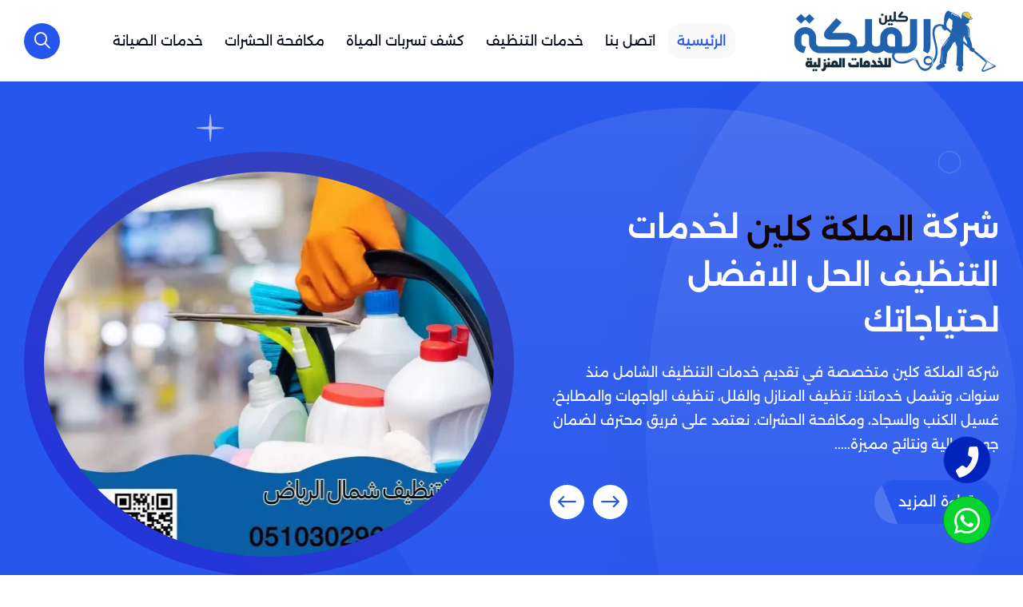

--- FILE ---
content_type: text/html; charset=UTF-8
request_url: http://almalikaclean.com/
body_size: 215082
content:
<!DOCTYPE html><html lang="ar-SA" dir="rtl"><head><meta name="viewport" content="width=device-width, initial-scale=1"><meta charset="utf-8"><meta http-equiv="Content-Type" content="text/html;charset=UTF-8"><meta name="description" content="شركة الملكة كلين"><title>شركة الملكة كلين &#045; نظافة عميقة يستحقها منزلك..شركة الملكة كلين</title><link rel="shortcut icon" type="image/png" href="https://almalikaclean.com/wp-content/uploads/2025/08/icon-1-1.webp">
<!-- تحسين محرك البحث بواسطة رانك ماث - https://rankmath.com/ -->
<meta name="description" content="نظافة عميقة يستحقها منزلك.."/>
<meta name="robots" content="follow, index"/>
<link rel="canonical" href="https://almalikaclean.com/" />
<meta property="og:locale" content="ar_AR" />
<meta property="og:type" content="website" />
<meta property="og:title" content="شركة الملكة كلين &#045; نظافة عميقة يستحقها منزلك.." />
<meta property="og:description" content="نظافة عميقة يستحقها منزلك.." />
<meta property="og:url" content="https://almalikaclean.com/" />
<meta property="og:site_name" content="شركة الملكة كلين" />
<meta name="twitter:card" content="summary_large_image" />
<meta name="twitter:title" content="شركة الملكة كلين &#045; نظافة عميقة يستحقها منزلك.." />
<meta name="twitter:description" content="نظافة عميقة يستحقها منزلك.." />
<script type="application/ld+json" class="rank-math-schema">{"@context":"https://schema.org","@graph":[{"@type":"Person","@id":"https://almalikaclean.com/#person","name":"\u0634\u0631\u0643\u0629 \u0627\u0644\u0645\u0644\u0643\u0629 \u0643\u0644\u064a\u0646"},{"@type":"WebSite","@id":"https://almalikaclean.com/#website","url":"https://almalikaclean.com","name":"\u0634\u0631\u0643\u0629 \u0627\u0644\u0645\u0644\u0643\u0629 \u0643\u0644\u064a\u0646","publisher":{"@id":"https://almalikaclean.com/#person"},"inLanguage":"ar","potentialAction":{"@type":"SearchAction","target":"https://almalikaclean.com/?s={search_term_string}","query-input":"required name=search_term_string"}},{"@type":"CollectionPage","@id":"https://almalikaclean.com/#webpage","url":"https://almalikaclean.com/","name":"\u0634\u0631\u0643\u0629 \u0627\u0644\u0645\u0644\u0643\u0629 \u0643\u0644\u064a\u0646 &#045; \u0646\u0638\u0627\u0641\u0629 \u0639\u0645\u064a\u0642\u0629 \u064a\u0633\u062a\u062d\u0642\u0647\u0627 \u0645\u0646\u0632\u0644\u0643..","about":{"@id":"https://almalikaclean.com/#person"},"isPartOf":{"@id":"https://almalikaclean.com/#website"},"inLanguage":"ar"}]}</script>
<meta name="google-site-verification" content="M86iddm7eezTYXCTkRHzG6IR3mK6pfRwzkcQD2Ziuog" />
<!-- /إضافة تحسين محركات البحث لووردبريس Rank Math -->

<link rel="alternate" type="application/rss+xml" title="شركة الملكة كلين &laquo; الخلاصة" href="https://almalikaclean.com/feed/" />
<link rel="alternate" type="application/rss+xml" title="شركة الملكة كلين &laquo; خلاصة التعليقات" href="https://almalikaclean.com/comments/feed/" />
<link rel="https://api.w.org/" href="https://almalikaclean.com/wp-json/" /><link rel="EditURI" type="application/rsd+xml" title="RSD" href="https://almalikaclean.com/xmlrpc.php?rsd" />
<meta name="generator" content="WordPress 6.9" />



<meta name="msapplication-TileImage" content="https://almalikaclean.com/wp-content/uploads/2023/09/cropped-الملكة-كلين-1-276x276.png" />
<meta name="apple-mobile-web-app-title" content="شركة الملكة كلين"><meta http-equiv="Cache-control" content="public"><meta name="application-name" content="شركة الملكة كلين"><meta name="msapplication-TileColor" content="#a03576"><link rel="stylesheet" media="all" href="https://site-assets.fontawesome.com/releases/v6.1.1/css/all.css" /><style>@font-face {font-family: "Alexandria";font-style: normal;font-weight: 100;font-display: swap;src: url(http://almalikaclean.com/wp-content/themes/clean/components/styles/Font/Alexandria/UMBXrPdDqW66y0Y2usFeaijdA4M5.woff2) format("woff2");unicode-range: U+0600-06FF, U+0750-077F, U+0870-088E, U+0890-0891, U+0898-08E1, U+08E3-08FF, U+200C-200E, U+2010-2011, U+204F, U+2E41, U+FB50-FDFF, U+FE70-FE74, U+FE76-FEFC;}	@font-face {font-family: "Alexandria";font-style: normal;font-weight: 100;font-display: swap;src: url(http://almalikaclean.com/wp-content/themes/clean/components/styles/Font/Alexandria/UMBXrPdDqW66y0Y2usFeaiLdA4M5.woff2) format("woff2");unicode-range: U+0102-0103, U+0110-0111, U+0128-0129, U+0168-0169, U+01A0-01A1, U+01AF-01B0, U+0300-0301, U+0303-0304, U+0308-0309, U+0323, U+0329, U+1EA0-1EF9, U+20AB;}	@font-face {font-family: "Alexandria";font-style: normal;font-weight: 100;font-display: swap;src: url(http://almalikaclean.com/wp-content/themes/clean/components/styles/Font/Alexandria/UMBXrPdDqW66y0Y2usFeaiPdA4M5.woff2) format("woff2");unicode-range: U+0100-02AF, U+0304, U+0308, U+0329, U+1E00-1E9F, U+1EF2-1EFF, U+2020, U+20A0-20AB, U+20AD-20CF, U+2113, U+2C60-2C7F, U+A720-A7FF;}	@font-face {font-family: "Alexandria";font-style: normal;font-weight: 100;font-display: swap;src: url(http://almalikaclean.com/wp-content/themes/clean/components/styles/Font/Alexandria/UMBXrPdDqW66y0Y2usFeai3dAw.woff2) format("woff2");unicode-range: U+0000-00FF, U+0131, U+0152-0153, U+02BB-02BC, U+02C6, U+02DA, U+02DC, U+0304, U+0308, U+0329, U+2000-206F, U+2074, U+20AC, U+2122, U+2191, U+2193, U+2212, U+2215, U+FEFF, U+FFFD;}	@font-face {font-family: "Alexandria";font-style: normal;font-weight: 200;font-display: swap;src: url(http://almalikaclean.com/wp-content/themes/clean/components/styles/Font/Alexandria/UMBXrPdDqW66y0Y2usFeaijdA4M5.woff2) format("woff2");unicode-range: U+0600-06FF, U+0750-077F, U+0870-088E, U+0890-0891, U+0898-08E1, U+08E3-08FF, U+200C-200E, U+2010-2011, U+204F, U+2E41, U+FB50-FDFF, U+FE70-FE74, U+FE76-FEFC;}	@font-face {font-family: "Alexandria";font-style: normal;font-weight: 200;font-display: swap;src: url(http://almalikaclean.com/wp-content/themes/clean/components/styles/Font/Alexandria/UMBXrPdDqW66y0Y2usFeaiLdA4M5.woff2) format("woff2");unicode-range: U+0102-0103, U+0110-0111, U+0128-0129, U+0168-0169, U+01A0-01A1, U+01AF-01B0, U+0300-0301, U+0303-0304, U+0308-0309, U+0323, U+0329, U+1EA0-1EF9, U+20AB;}	@font-face {font-family: "Alexandria";font-style: normal;font-weight: 200;font-display: swap;src: url(http://almalikaclean.com/wp-content/themes/clean/components/styles/Font/Alexandria/UMBXrPdDqW66y0Y2usFeaiPdA4M5.woff2) format("woff2");unicode-range: U+0100-02AF, U+0304, U+0308, U+0329, U+1E00-1E9F, U+1EF2-1EFF, U+2020, U+20A0-20AB, U+20AD-20CF, U+2113, U+2C60-2C7F, U+A720-A7FF;}	@font-face {font-family: "Alexandria";font-style: normal;font-weight: 200;font-display: swap;src: url(http://almalikaclean.com/wp-content/themes/clean/components/styles/Font/Alexandria/UMBXrPdDqW66y0Y2usFeai3dAw.woff2) format("woff2");unicode-range: U+0000-00FF, U+0131, U+0152-0153, U+02BB-02BC, U+02C6, U+02DA, U+02DC, U+0304, U+0308, U+0329, U+2000-206F, U+2074, U+20AC, U+2122, U+2191, U+2193, U+2212, U+2215, U+FEFF, U+FFFD;}@font-face {font-family: "Alexandria";font-style: normal;font-weight: 300;font-display: swap;src: url(http://almalikaclean.com/wp-content/themes/clean/components/styles/Font/Alexandria/UMBXrPdDqW66y0Y2usFeaijdA4M5.woff2) format("woff2");unicode-range: U+0600-06FF, U+0750-077F, U+0870-088E, U+0890-0891, U+0898-08E1, U+08E3-08FF, U+200C-200E, U+2010-2011, U+204F, U+2E41, U+FB50-FDFF, U+FE70-FE74, U+FE76-FEFC;}@font-face {font-family: "Alexandria";font-style: normal;font-weight: 300;font-display: swap;src: url(http://almalikaclean.com/wp-content/themes/clean/components/styles/Font/Alexandria/UMBXrPdDqW66y0Y2usFeaiLdA4M5.woff2) format("woff2");unicode-range: U+0102-0103, U+0110-0111, U+0128-0129, U+0168-0169, U+01A0-01A1, U+01AF-01B0, U+0300-0301, U+0303-0304, U+0308-0309, U+0323, U+0329, U+1EA0-1EF9, U+20AB;}@font-face {font-family: "Alexandria";font-style: normal;font-weight: 300;font-display: swap;src: url(http://almalikaclean.com/wp-content/themes/clean/components/styles/Font/Alexandria/UMBXrPdDqW66y0Y2usFeaiPdA4M5.woff2) format("woff2");unicode-range: U+0100-02AF, U+0304, U+0308, U+0329, U+1E00-1E9F, U+1EF2-1EFF, U+2020, U+20A0-20AB, U+20AD-20CF, U+2113, U+2C60-2C7F, U+A720-A7FF;}@font-face {font-family: "Alexandria";font-style: normal;font-weight: 300;font-display: swap;src: url(http://almalikaclean.com/wp-content/themes/clean/components/styles/Font/Alexandria/UMBXrPdDqW66y0Y2usFeai3dAw.woff2) format("woff2");unicode-range: U+0000-00FF, U+0131, U+0152-0153, U+02BB-02BC, U+02C6, U+02DA, U+02DC, U+0304, U+0308, U+0329, U+2000-206F, U+2074, U+20AC, U+2122, U+2191, U+2193, U+2212, U+2215, U+FEFF, U+FFFD;}@font-face {font-family: "Alexandria";font-style: normal;font-weight: 400;font-display: swap;src: url(http://almalikaclean.com/wp-content/themes/clean/components/styles/Font/Alexandria/UMBXrPdDqW66y0Y2usFeaijdA4M5.woff2) format("woff2");unicode-range: U+0600-06FF, U+0750-077F, U+0870-088E, U+0890-0891, U+0898-08E1, U+08E3-08FF, U+200C-200E, U+2010-2011, U+204F, U+2E41, U+FB50-FDFF, U+FE70-FE74, U+FE76-FEFC;}@font-face {font-family: "Alexandria";font-style: normal;font-weight: 400;font-display: swap;src: url(http://almalikaclean.com/wp-content/themes/clean/components/styles/Font/Alexandria/UMBXrPdDqW66y0Y2usFeaiLdA4M5.woff2) format("woff2");unicode-range: U+0102-0103, U+0110-0111, U+0128-0129, U+0168-0169, U+01A0-01A1, U+01AF-01B0, U+0300-0301, U+0303-0304, U+0308-0309, U+0323, U+0329, U+1EA0-1EF9, U+20AB;}@font-face {font-family: "Alexandria";font-style: normal;font-weight: 400;font-display: swap;src: url(http://almalikaclean.com/wp-content/themes/clean/components/styles/Font/Alexandria/UMBXrPdDqW66y0Y2usFeaiPdA4M5.woff2) format("woff2");unicode-range: U+0100-02AF, U+0304, U+0308, U+0329, U+1E00-1E9F, U+1EF2-1EFF, U+2020, U+20A0-20AB, U+20AD-20CF, U+2113, U+2C60-2C7F, U+A720-A7FF;}@font-face {font-family: "Alexandria";font-style: normal;font-weight: 400;font-display: swap;src: url(http://almalikaclean.com/wp-content/themes/clean/components/styles/Font/Alexandria/UMBXrPdDqW66y0Y2usFeai3dAw.woff2) format("woff2");unicode-range: U+0000-00FF, U+0131, U+0152-0153, U+02BB-02BC, U+02C6, U+02DA, U+02DC, U+0304, U+0308, U+0329, U+2000-206F, U+2074, U+20AC, U+2122, U+2191, U+2193, U+2212, U+2215, U+FEFF, U+FFFD;}@font-face {font-family: "Alexandria";font-style: normal;font-weight: 500;font-display: swap;src: url(http://almalikaclean.com/wp-content/themes/clean/components/styles/Font/Alexandria/UMBXrPdDqW66y0Y2usFeaijdA4M5.woff2) format("woff2");unicode-range: U+0600-06FF, U+0750-077F, U+0870-088E, U+0890-0891, U+0898-08E1, U+08E3-08FF, U+200C-200E, U+2010-2011, U+204F, U+2E41, U+FB50-FDFF, U+FE70-FE74, U+FE76-FEFC;}@font-face {font-family: "Alexandria";font-style: normal;font-weight: 500;font-display: swap;src: url(http://almalikaclean.com/wp-content/themes/clean/components/styles/Font/Alexandria/UMBXrPdDqW66y0Y2usFeaiLdA4M5.woff2) format("woff2");unicode-range: U+0102-0103, U+0110-0111, U+0128-0129, U+0168-0169, U+01A0-01A1, U+01AF-01B0, U+0300-0301, U+0303-0304, U+0308-0309, U+0323, U+0329, U+1EA0-1EF9, U+20AB;}@font-face {font-family: "Alexandria";font-style: normal;font-weight: 500;font-display: swap;src: url(http://almalikaclean.com/wp-content/themes/clean/components/styles/Font/Alexandria/UMBXrPdDqW66y0Y2usFeaiPdA4M5.woff2) format("woff2");unicode-range: U+0100-02AF, U+0304, U+0308, U+0329, U+1E00-1E9F, U+1EF2-1EFF, U+2020, U+20A0-20AB, U+20AD-20CF, U+2113, U+2C60-2C7F, U+A720-A7FF;}@font-face {font-family: "Alexandria";font-style: normal;font-weight: 500;font-display: swap;src: url(http://almalikaclean.com/wp-content/themes/clean/components/styles/Font/Alexandria/UMBXrPdDqW66y0Y2usFeai3dAw.woff2) format("woff2");unicode-range: U+0000-00FF, U+0131, U+0152-0153, U+02BB-02BC, U+02C6, U+02DA, U+02DC, U+0304, U+0308, U+0329, U+2000-206F, U+2074, U+20AC, U+2122, U+2191, U+2193, U+2212, U+2215, U+FEFF, U+FFFD;}@font-face {font-family: "Alexandria";font-style: normal;font-weight: 600;font-display: swap;src: url(http://almalikaclean.com/wp-content/themes/clean/components/styles/Font/Alexandria/UMBXrPdDqW66y0Y2usFeaijdA4M5.woff2) format("woff2");unicode-range: U+0600-06FF, U+0750-077F, U+0870-088E, U+0890-0891, U+0898-08E1, U+08E3-08FF, U+200C-200E, U+2010-2011, U+204F, U+2E41, U+FB50-FDFF, U+FE70-FE74, U+FE76-FEFC;}@font-face {font-family: "Alexandria";font-style: normal;font-weight: 600;font-display: swap;src: url(http://almalikaclean.com/wp-content/themes/clean/components/styles/Font/Alexandria/UMBXrPdDqW66y0Y2usFeaiLdA4M5.woff2) format("woff2");unicode-range: U+0102-0103, U+0110-0111, U+0128-0129, U+0168-0169, U+01A0-01A1, U+01AF-01B0, U+0300-0301, U+0303-0304, U+0308-0309, U+0323, U+0329, U+1EA0-1EF9, U+20AB;}@font-face {font-family: "Alexandria";font-style: normal;font-weight: 600;font-display: swap;src: url(http://almalikaclean.com/wp-content/themes/clean/components/styles/Font/Alexandria/UMBXrPdDqW66y0Y2usFeaiPdA4M5.woff2) format("woff2");unicode-range: U+0100-02AF, U+0304, U+0308, U+0329, U+1E00-1E9F, U+1EF2-1EFF, U+2020, U+20A0-20AB, U+20AD-20CF, U+2113, U+2C60-2C7F, U+A720-A7FF;}@font-face {font-family: "Alexandria";font-style: normal;font-weight: 600;font-display: swap;src: url(http://almalikaclean.com/wp-content/themes/clean/components/styles/Font/Alexandria/UMBXrPdDqW66y0Y2usFeai3dAw.woff2) format("woff2");unicode-range: U+0000-00FF, U+0131, U+0152-0153, U+02BB-02BC, U+02C6, U+02DA, U+02DC, U+0304, U+0308, U+0329, U+2000-206F, U+2074, U+20AC, U+2122, U+2191, U+2193, U+2212, U+2215, U+FEFF, U+FFFD;}@font-face {font-family: "Alexandria";font-style: normal;font-weight: 700;font-display: swap;src: url(http://almalikaclean.com/wp-content/themes/clean/components/styles/Font/Alexandria/UMBXrPdDqW66y0Y2usFeaijdA4M5.woff2) format("woff2");unicode-range: U+0600-06FF, U+0750-077F, U+0870-088E, U+0890-0891, U+0898-08E1, U+08E3-08FF, U+200C-200E, U+2010-2011, U+204F, U+2E41, U+FB50-FDFF, U+FE70-FE74, U+FE76-FEFC;}@font-face {font-family: "Alexandria";font-style: normal;font-weight: 700;font-display: swap;src: url(http://almalikaclean.com/wp-content/themes/clean/components/styles/Font/Alexandria/UMBXrPdDqW66y0Y2usFeaiLdA4M5.woff2) format("woff2");unicode-range: U+0102-0103, U+0110-0111, U+0128-0129, U+0168-0169, U+01A0-01A1, U+01AF-01B0, U+0300-0301, U+0303-0304, U+0308-0309, U+0323, U+0329, U+1EA0-1EF9, U+20AB;}@font-face {font-family: "Alexandria";font-style: normal;font-weight: 700;font-display: swap;src: url(http://almalikaclean.com/wp-content/themes/clean/components/styles/Font/Alexandria/UMBXrPdDqW66y0Y2usFeaiPdA4M5.woff2) format("woff2");unicode-range: U+0100-02AF, U+0304, U+0308, U+0329, U+1E00-1E9F, U+1EF2-1EFF, U+2020, U+20A0-20AB, U+20AD-20CF, U+2113, U+2C60-2C7F, U+A720-A7FF;}@font-face {font-family: "Alexandria";font-style: normal;font-weight: 700;font-display: swap;src: url(http://almalikaclean.com/wp-content/themes/clean/components/styles/Font/Alexandria/UMBXrPdDqW66y0Y2usFeai3dAw.woff2) format("woff2");unicode-range: U+0000-00FF, U+0131, U+0152-0153, U+02BB-02BC, U+02C6, U+02DA, U+02DC, U+0304, U+0308, U+0329, U+2000-206F, U+2074, U+20AC, U+2122, U+2191, U+2193, U+2212, U+2215, U+FEFF, U+FFFD;}@font-face {font-family: "Alexandria";font-style: normal;font-weight: 800;font-display: swap;src: url(http://almalikaclean.com/wp-content/themes/clean/components/styles/Font/Alexandria/UMBXrPdDqW66y0Y2usFeaijdA4M5.woff2) format("woff2");unicode-range: U+0600-06FF, U+0750-077F, U+0870-088E, U+0890-0891, U+0898-08E1, U+08E3-08FF, U+200C-200E, U+2010-2011, U+204F, U+2E41, U+FB50-FDFF, U+FE70-FE74, U+FE76-FEFC;}@font-face {font-family: "Alexandria";font-style: normal;font-weight: 800;font-display: swap;src: url(http://almalikaclean.com/wp-content/themes/clean/components/styles/Font/Alexandria/UMBXrPdDqW66y0Y2usFeaiLdA4M5.woff2) format("woff2");unicode-range: U+0102-0103, U+0110-0111, U+0128-0129, U+0168-0169, U+01A0-01A1, U+01AF-01B0, U+0300-0301, U+0303-0304, U+0308-0309, U+0323, U+0329, U+1EA0-1EF9, U+20AB;}@font-face {font-family: "Alexandria";font-style: normal;font-weight: 800;font-display: swap;src: url(http://almalikaclean.com/wp-content/themes/clean/components/styles/Font/Alexandria/UMBXrPdDqW66y0Y2usFeaiPdA4M5.woff2) format("woff2");unicode-range: U+0100-02AF, U+0304, U+0308, U+0329, U+1E00-1E9F, U+1EF2-1EFF, U+2020, U+20A0-20AB, U+20AD-20CF, U+2113, U+2C60-2C7F, U+A720-A7FF;}@font-face {font-family: "Alexandria";font-style: normal;font-weight: 800;font-display: swap;src: url(http://almalikaclean.com/wp-content/themes/clean/components/styles/Font/Alexandria/UMBXrPdDqW66y0Y2usFeai3dAw.woff2) format("woff2");unicode-range: U+0000-00FF, U+0131, U+0152-0153, U+02BB-02BC, U+02C6, U+02DA, U+02DC, U+0304, U+0308, U+0329, U+2000-206F, U+2074, U+20AC, U+2122, U+2191, U+2193, U+2212, U+2215, U+FEFF, U+FFFD;}@font-face {font-family: "Alexandria";font-style: normal;font-weight: 900;font-display: swap;src: url(http://almalikaclean.com/wp-content/themes/clean/components/styles/Font/Alexandria/UMBXrPdDqW66y0Y2usFeaijdA4M5.woff2) format("woff2");unicode-range: U+0600-06FF, U+0750-077F, U+0870-088E, U+0890-0891, U+0898-08E1, U+08E3-08FF, U+200C-200E, U+2010-2011, U+204F, U+2E41, U+FB50-FDFF, U+FE70-FE74, U+FE76-FEFC;}@font-face {font-family: "Alexandria";font-style: normal;font-weight: 900;font-display: swap;src: url(http://almalikaclean.com/wp-content/themes/clean/components/styles/Font/Alexandria/UMBXrPdDqW66y0Y2usFeaiLdA4M5.woff2) format("woff2");unicode-range: U+0102-0103, U+0110-0111, U+0128-0129, U+0168-0169, U+01A0-01A1, U+01AF-01B0, U+0300-0301, U+0303-0304, U+0308-0309, U+0323, U+0329, U+1EA0-1EF9, U+20AB;}@font-face {font-family: "Alexandria";font-style: normal;font-weight: 900;font-display: swap;src: url(http://almalikaclean.com/wp-content/themes/clean/components/styles/Font/Alexandria/UMBXrPdDqW66y0Y2usFeaiPdA4M5.woff2) format("woff2");unicode-range: U+0100-02AF, U+0304, U+0308, U+0329, U+1E00-1E9F, U+1EF2-1EFF, U+2020, U+20A0-20AB, U+20AD-20CF, U+2113, U+2C60-2C7F, U+A720-A7FF;}@font-face {font-family: "Alexandria";font-style: normal;font-weight: 900;font-display: swap;src: url(http://almalikaclean.com/wp-content/themes/clean/components/styles/Font/Alexandria/UMBXrPdDqW66y0Y2usFeai3dAw.woff2) format("woff2");unicode-range: U+0000-00FF, U+0131, U+0152-0153, U+02BB-02BC, U+02C6, U+02DA, U+02DC, U+0304, U+0308, U+0329, U+2000-206F, U+2074, U+20AC, U+2122, U+2191, U+2193, U+2212, U+2215, U+FEFF, U+FFFD;}@font-face {font-family: "Plus Jakarta Sans";font-style: normal;font-weight: 300;font-display: swap;src: url(http://almalikaclean.com/wp-content/themes/clean/components/styles/Font/plusjakartasans/LDIoaomQNQcsA88c7O9yZ4KMCoOg4Ko70yyygA.woff2) format("woff2");unicode-range: U+0460-052F, U+1C80-1C88, U+20B4, U+2DE0-2DFF, U+A640-A69F, U+FE2E-FE2F;}@font-face {2font-family: "Plus Jakarta Sans";font-style: normal;font-weight: 300;font-display: swap;src: url(http://almalikaclean.com/wp-content/themes/clean/components/styles/Font/plusjakartasans/LDIoaomQNQcsA88c7O9yZ4KMCoOg4Ko50yyygA.woff2) format("woff2");unicode-range: U+0102-0103, U+0110-0111, U+0128-0129, U+0168-0169, U+01A0-01A1, U+01AF-01B0, U+0300-0301, U+0303-0304, U+0308-0309, U+0323, U+0329, U+1EA0-1EF9, U+20AB;}@font-face {1font-family: "Plus Jakarta Sans";font-style: normal;font-weight: 300;font-display: swap;src: url(http://almalikaclean.com/wp-content/themes/clean/components/styles/Font/plusjakartasans/LDIoaomQNQcsA88c7O9yZ4KMCoOg4Ko40yyygA.woff2) format("woff2");unicode-range: U+0100-02AF, U+0304, U+0308, U+0329, U+1E00-1E9F, U+1EF2-1EFF, U+2020, U+20A0-20AB, U+20AD-20CF, U+2113, U+2C60-2C7F, U+A720-A7FF;}@font-face {font-family: "Plus Jakarta Sans";font-style: normal;font-weight: 300;font-display: swap;src: url(http://almalikaclean.com/wp-content/themes/clean/components/styles/Font/plusjakartasans/LDIoaomQNQcsA88c7O9yZ4KMCoOg4Ko20yw.woff2) format("woff2");unicode-range: U+0000-00FF, U+0131, U+0152-0153, U+02BB-02BC, U+02C6, U+02DA, U+02DC, U+0304, U+0308, U+0329, U+2000-206F, U+2074, U+20AC, U+2122, U+2191, U+2193, U+2212, U+2215, U+FEFF, U+FFFD;}@font-face {font-family: "Plus Jakarta Sans";font-style: normal;font-weight: 400;font-display: swap;src: url(http://almalikaclean.com/wp-content/themes/clean/components/styles/Font/plusjakartasans/LDIoaomQNQcsA88c7O9yZ4KMCoOg4Ko70yyygA.woff2) format("woff2");unicode-range: U+0460-052F, U+1C80-1C88, U+20B4, U+2DE0-2DFF, U+A640-A69F, U+FE2E-FE2F;}@font-face {font-family: "Plus Jakarta Sans";font-style: normal;font-weight: 400;font-display: swap;src: url(http://almalikaclean.com/wp-content/themes/clean/components/styles/Font/plusjakartasans/LDIoaomQNQcsA88c7O9yZ4KMCoOg4Ko50yyygA.woff2) format("woff2");unicode-range: U+0102-0103, U+0110-0111, U+0128-0129, U+0168-0169, U+01A0-01A1, U+01AF-01B0, U+0300-0301, U+0303-0304, U+0308-0309, U+0323, U+0329, U+1EA0-1EF9, U+20AB;}@font-face {font-family: "Plus Jakarta Sans";font-style: normal;font-weight: 400;font-display: swap;src: url(http://almalikaclean.com/wp-content/themes/clean/components/styles/Font/plusjakartasans/LDIoaomQNQcsA88c7O9yZ4KMCoOg4Ko40yyygA.woff2) format("woff2");unicode-range: U+0100-02AF, U+0304, U+0308, U+0329, U+1E00-1E9F, U+1EF2-1EFF, U+2020, U+20A0-20AB, U+20AD-20CF, U+2113, U+2C60-2C7F, U+A720-A7FF;}@font-face {font-family: "Plus Jakarta Sans";font-style: normal;font-weight: 400;font-display: swap;src: url(http://almalikaclean.com/wp-content/themes/clean/components/styles/Font/plusjakartasans/LDIoaomQNQcsA88c7O9yZ4KMCoOg4Ko20yw.woff2) format("woff2");unicode-range: U+0000-00FF, U+0131, U+0152-0153, U+02BB-02BC, U+02C6, U+02DA, U+02DC, U+0304, U+0308, U+0329, U+2000-206F, U+2074, U+20AC, U+2122, U+2191, U+2193, U+2212, U+2215, U+FEFF, U+FFFD;}@font-face {font-family: "Plus Jakarta Sans";font-style: normal;font-weight: 500;font-display: swap;src: url(http://almalikaclean.com/wp-content/themes/clean/components/styles/Font/plusjakartasans/LDIoaomQNQcsA88c7O9yZ4KMCoOg4Ko70yyygA.woff2) format("woff2");unicode-range: U+0460-052F, U+1C80-1C88, U+20B4, U+2DE0-2DFF, U+A640-A69F, U+FE2E-FE2F;}@font-face {font-family: "Plus Jakarta Sans";font-style: normal;font-weight: 500;font-display: swap;src: url(http://almalikaclean.com/wp-content/themes/clean/components/styles/Font/plusjakartasans/LDIoaomQNQcsA88c7O9yZ4KMCoOg4Ko50yyygA.woff2) format("woff2");unicode-range: U+0102-0103, U+0110-0111, U+0128-0129, U+0168-0169, U+01A0-01A1, U+01AF-01B0, U+0300-0301, U+0303-0304, U+0308-0309, U+0323, U+0329, U+1EA0-1EF9, U+20AB;}@font-face {font-family: "Plus Jakarta Sans";font-style: normal;font-weight: 500;font-display: swap;src: url(http://almalikaclean.com/wp-content/themes/clean/components/styles/Font/plusjakartasans/LDIoaomQNQcsA88c7O9yZ4KMCoOg4Ko40yyygA.woff2) format("woff2");unicode-range: U+0100-02AF, U+0304, U+0308, U+0329, U+1E00-1E9F, U+1EF2-1EFF, U+2020, U+20A0-20AB, U+20AD-20CF, U+2113, U+2C60-2C7F, U+A720-A7FF;}@font-face {font-family: "Plus Jakarta Sans";font-style: normal;font-weight: 500;font-display: swap;src: url(http://almalikaclean.com/wp-content/themes/clean/components/styles/Font/plusjakartasans/LDIoaomQNQcsA88c7O9yZ4KMCoOg4Ko20yw.woff2) format("woff2");unicode-range: U+0000-00FF, U+0131, U+0152-0153, U+02BB-02BC, U+02C6, U+02DA, U+02DC, U+0304, U+0308, U+0329, U+2000-206F, U+2074, U+20AC, U+2122, U+2191, U+2193, U+2212, U+2215, U+FEFF, U+FFFD;}@font-face {font-family: "Plus Jakarta Sans";font-style: normal;font-weight: 600;font-display: swap;src: url(http://almalikaclean.com/wp-content/themes/clean/components/styles/Font/plusjakartasans/LDIoaomQNQcsA88c7O9yZ4KMCoOg4Ko70yyygA.woff2) format("woff2");unicode-range: U+0460-052F, U+1C80-1C88, U+20B4, U+2DE0-2DFF, U+A640-A69F, U+FE2E-FE2F;}@font-face {font-family: "Plus Jakarta Sans";font-style: normal;font-weight: 600;font-display: swap;src: url(http://almalikaclean.com/wp-content/themes/clean/components/styles/Font/plusjakartasans/LDIoaomQNQcsA88c7O9yZ4KMCoOg4Ko50yyygA.woff2) format("woff2");unicode-range: U+0102-0103, U+0110-0111, U+0128-0129, U+0168-0169, U+01A0-01A1, U+01AF-01B0, U+0300-0301, U+0303-0304, U+0308-0309, U+0323, U+0329, U+1EA0-1EF9, U+20AB;}@font-face {font-family: "Plus Jakarta Sans";font-style: normal;font-weight: 600;font-display: swap;src: url(http://almalikaclean.com/wp-content/themes/clean/components/styles/Font/plusjakartasans/LDIoaomQNQcsA88c7O9yZ4KMCoOg4Ko40yyygA.woff2) format("woff2");unicode-range: U+0100-02AF, U+0304, U+0308, U+0329, U+1E00-1E9F, U+1EF2-1EFF, U+2020, U+20A0-20AB, U+20AD-20CF, U+2113, U+2C60-2C7F, U+A720-A7FF;}@font-face {font-family: "Plus Jakarta Sans";font-style: normal;font-weight: 600;font-display: swap;src: url(http://almalikaclean.com/wp-content/themes/clean/components/styles/Font/plusjakartasans/LDIoaomQNQcsA88c7O9yZ4KMCoOg4Ko20yw.woff2) format("woff2");unicode-range: U+0000-00FF, U+0131, U+0152-0153, U+02BB-02BC, U+02C6, U+02DA, U+02DC, U+0304, U+0308, U+0329, U+2000-206F, U+2074, U+20AC, U+2122, U+2191, U+2193, U+2212, U+2215, U+FEFF, U+FFFD;}@font-face {font-family: "Plus Jakarta Sans";font-style: normal;font-weight: 700;font-display: swap;src: url(http://almalikaclean.com/wp-content/themes/clean/components/styles/Font/plusjakartasans/LDIoaomQNQcsA88c7O9yZ4KMCoOg4Ko70yyygA.woff2) format("woff2");unicode-range: U+0460-052F, U+1C80-1C88, U+20B4, U+2DE0-2DFF, U+A640-A69F, U+FE2E-FE2F;}@font-face {font-family: "Plus Jakarta Sans";font-style: normal;font-weight: 700;font-display: swap;src: url(http://almalikaclean.com/wp-content/themes/clean/components/styles/Font/plusjakartasans/LDIoaomQNQcsA88c7O9yZ4KMCoOg4Ko50yyygA.woff2) format("woff2");unicode-range: U+0102-0103, U+0110-0111, U+0128-0129, U+0168-0169, U+01A0-01A1, U+01AF-01B0, U+0300-0301, U+0303-0304, U+0308-0309, U+0323, U+0329, U+1EA0-1EF9, U+20AB;}@font-face {font-family: "Plus Jakarta Sans";font-style: normal;font-weight: 700;font-display: swap;src: url(http://almalikaclean.com/wp-content/themes/clean/components/styles/Font/plusjakartasans/LDIoaomQNQcsA88c7O9yZ4KMCoOg4Ko40yyygA.woff2) format("woff2");unicode-range: U+0100-02AF, U+0304, U+0308, U+0329, U+1E00-1E9F, U+1EF2-1EFF, U+2020, U+20A0-20AB, U+20AD-20CF, U+2113, U+2C60-2C7F, U+A720-A7FF;}@font-face {font-family: "Plus Jakarta Sans";font-style: normal;font-weight: 700;font-display: swap;src: url(http://almalikaclean.com/wp-content/themes/clean/components/styles/Font/plusjakartasans/LDIoaomQNQcsA88c7O9yZ4KMCoOg4Ko20yw.woff2) format("woff2");unicode-range: U+0000-00FF, U+0131, U+0152-0153, U+02BB-02BC, U+02C6, U+02DA, U+02DC, U+0304, U+0308, U+0329, U+2000-206F, U+2074, U+20AC, U+2122, U+2191, U+2193, U+2212, U+2215, U+FEFF, U+FFFD;}@font-face {font-family: "Plus Jakarta Sans";font-style: normal;font-weight: 800;font-display: swap;src: url(http://almalikaclean.com/wp-content/themes/clean/components/styles/Font/plusjakartasans/LDIoaomQNQcsA88c7O9yZ4KMCoOg4Ko70yyygA.woff2) format("woff2");unicode-range: U+0460-052F, U+1C80-1C88, U+20B4, U+2DE0-2DFF, U+A640-A69F, U+FE2E-FE2F;}@font-face {font-family: "Plus Jakarta Sans";font-style: normal;font-weight: 800;font-display: swap;src: url(http://almalikaclean.com/wp-content/themes/clean/components/styles/Font/plusjakartasans/LDIoaomQNQcsA88c7O9yZ4KMCoOg4Ko50yyygA.woff2) format("woff2");unicode-range: U+0102-0103, U+0110-0111, U+0128-0129, U+0168-0169, U+01A0-01A1, U+01AF-01B0, U+0300-0301, U+0303-0304, U+0308-0309, U+0323, U+0329, U+1EA0-1EF9, U+20AB;}@font-face {font-family: "Plus Jakarta Sans";font-style: normal;font-weight: 800;font-display: swap;src: url(http://almalikaclean.com/wp-content/themes/clean/components/styles/Font/plusjakartasans/LDIoaomQNQcsA88c7O9yZ4KMCoOg4Ko40yyygA.woff2) format("woff2");unicode-range: U+0100-02AF, U+0304, U+0308, U+0329, U+1E00-1E9F, U+1EF2-1EFF, U+2020, U+20A0-20AB, U+20AD-20CF, U+2113, U+2C60-2C7F, U+A720-A7FF;}@font-face {font-family: "Plus Jakarta Sans";font-style: normal;font-weight: 800;font-display: swap;src: url(http://almalikaclean.com/wp-content/themes/clean/components/styles/Font/plusjakartasans/LDIoaomQNQcsA88c7O9yZ4KMCoOg4Ko20yw.woff2) format("woff2");unicode-range: U+0000-00FF, U+0131, U+0152-0153, U+02BB-02BC, U+02C6, U+02DA, U+02DC, U+0304, U+0308, U+0329, U+2000-206F, U+2074, U+20AC, U+2122, U+2191, U+2193, U+2212, U+2215, U+FEFF, U+FFFD;}body{ --uicolor:#2756ED !important;--uicolor2:#9A4B0B !important;--uicolor3:#2032E0 !important;--primary-text:#160301 !important;--ui_color_header:#42307D !important;--ui_footer:#FBF3F3 !important;}</style><style></style><link rel="stylesheet" media="all" href="http://almalikaclean.com/wp-content/themes/clean/components/styles/hover.css?2132001771" /><link rel="stylesheet" media="all" href="http://almalikaclean.com/wp-content/themes/clean/components/styles/main.css?1829360566" /><link rel="stylesheet" media="all" href="http://almalikaclean.com/wp-content/themes/clean/components/styles/responsive.css?117748549" /></head><body mode="light"><root><rootinse><header class=" "><div class="container"><div class ="menu_bar"><i class="fa-duotone fa-bars"></i><i class="fa-thin fa-xmark"></i></div><div class="logo"><a href="https://almalikaclean.com" title="شركة الملكة كلين"><img class="YourColor--Theme--image" width="260" height="80" data-loader-src="https://almalikaclean.com/wp-content/uploads/2025/08/logo-1-1-260x80.webp" alt="شركة الملكة كلين" /></a></div><div class="menu-nav"><form method="GET" action="https://almalikaclean.com" style="display:none;"><input type="seach" name="s" placeholder="أدخل كلمة البحث" /><button  aria-label="seach" type="submit"><i class="fa fa-search"></i></button></form><ul class ="header-menu"><li id="menu-item-3093" class="menu-item menu-item-type-custom menu-item-object-custom current-menu-item menu-item-3093"><a href="https://almalikaclean.com/" aria-current="page">الرئيسية</a></li>
<li id="menu-item-259" class="menu-item menu-item-type-post_type menu-item-object-page menu-item-259"><a href="https://almalikaclean.com/%d8%a7%d8%aa%d8%b5%d9%84-%d8%a8%d9%86%d8%a7/">اتصل بنا</a></li>
<li id="menu-item-2831" class="menu-item menu-item-type-taxonomy menu-item-object-category menu-item-2831"><a href="https://almalikaclean.com/category/%d8%ae%d8%af%d9%85%d8%a7%d8%aa-%d8%a7%d9%84%d8%aa%d9%86%d8%b8%d9%8a%d9%81/">خدمات التنظيف</a></li>
<li id="menu-item-2832" class="menu-item menu-item-type-taxonomy menu-item-object-category menu-item-2832"><a href="https://almalikaclean.com/category/%d9%83%d8%b4%d9%81-%d8%aa%d8%b3%d8%b1%d8%a8%d8%a7%d8%aa/">كشف تسربات المياة</a></li>
<li id="menu-item-2833" class="menu-item menu-item-type-taxonomy menu-item-object-category menu-item-2833"><a href="https://almalikaclean.com/category/%d9%85%d9%83%d8%a7%d9%81%d8%ad%d8%a9-%d8%a7%d9%84%d8%ad%d8%b4%d8%b1%d8%a7%d8%aa/">مكافحة الحشرات</a></li>
<li id="menu-item-2834" class="menu-item menu-item-type-taxonomy menu-item-object-category menu-item-2834"><a href="https://almalikaclean.com/category/maintenance-services/">خدمات الصيانة</a></li>
</ul></div><div class="menu-barbox"><div class="btn-search" data-button="open-searching" data-searching-argums="[base64]"><i class="fas fa-search"></i></div></div></div></header><sections-items><div class="page-concept"><div class="slider-posts-container"><div class="container"><div class="slider-posts-concept" data-uniq=""><div class="Intro-slider-master--singleposts"><div class="info-cover"><div class="info-title-container"><div class="-intro-h1-title">شركة <c--color style="--cword-color:var(--uicolor)">الملكة كلين</c--color> لخدمات التنظيف الحل الافضل لحتياجاتك</div><div class="-p-content">شركة الملكة كلين متخصصة في تقديم خدمات التنظيف الشامل منذ سنوات، وتشمل خدماتنا: تنظيف المنازل والفلل، تنظيف الواجهات والمطابخ، غسيل الكنب والسجاد، ومكافحة الحشرات. نعتمد على فريق محترف لضمان جودة عالية ونتائج مميزة.....</div><div class="--first--conatiner Intro-slider-Container"><div class="ButtonConcept"><a class="price_Alniks" href="https://almalikaclean.com/blog/">قراءة المزيد</a></div><div class="-YC-owl-navs-items"><div class='-YC-intro-Slides-prev -custom-owl-Slides-prev' data-owlnavs-change='' data-type='prev'><i class='fa-light fa-arrow-right-long'></i></div><div class='-YC-intro-Slides-next -custom-owl-Slides-next' data-owlnavs-change='' data-type='next'><i class='fa-light fa-arrow-left-long'></i></div></div></div></div></div><div class="left _image"><img class="YourColor--Theme--image" width="575" height="482" data-loader-src="https://almalikaclean.com/wp-content/uploads/2025/06/شركة-تنظيف-شمال-الرياض-575x482.webp" alt="شركة {%الملكة كلين%} لخدمات التنظيف الحل الافضل لحتياجاتك" /><svg class="first_svg" xmlns="http://www.w3.org/2000/svg" version="1.1" width="49px" height="49px" style="shape-rendering:geometricPrecision; text-rendering:geometricPrecision; image-rendering:optimizeQuality; fill-rule:evenodd; clip-rule:evenodd" xmlns:xlink="http://www.w3.org/1999/xlink">
                                        <g><path style="opacity:0.829" fill="#d1d6ff" d="M 23.5,-0.5 C 23.8333,-0.5 24.1667,-0.5 24.5,-0.5C 25.3864,6.81113 26.053,14.1445 26.5,21.5C 33.8555,21.947 41.1889,22.6136 48.5,23.5C 48.5,23.8333 48.5,24.1667 48.5,24.5C 41.1889,25.3864 33.8555,26.053 26.5,26.5C 26.053,33.8555 25.3864,41.1889 24.5,48.5C 24.1667,48.5 23.8333,48.5 23.5,48.5C 22.6136,41.1889 21.947,33.8555 21.5,26.5C 14.1445,26.053 6.81113,25.3864 -0.5,24.5C -0.5,24.1667 -0.5,23.8333 -0.5,23.5C 6.81113,22.6136 14.1445,21.947 21.5,21.5C 21.947,14.1445 22.6136,6.81113 23.5,-0.5 Z"/></g>
                                    </svg><svg class="sec_svg" xmlns="http://www.w3.org/2000/svg" version="1.1" width="49px" height="49px" style="shape-rendering:geometricPrecision; text-rendering:geometricPrecision; image-rendering:optimizeQuality; fill-rule:evenodd; clip-rule:evenodd" xmlns:xlink="http://www.w3.org/1999/xlink">
                                        <g><path style="opacity:0.829" fill="#d1d6ff" d="M 23.5,-0.5 C 23.8333,-0.5 24.1667,-0.5 24.5,-0.5C 25.3864,6.81113 26.053,14.1445 26.5,21.5C 33.8555,21.947 41.1889,22.6136 48.5,23.5C 48.5,23.8333 48.5,24.1667 48.5,24.5C 41.1889,25.3864 33.8555,26.053 26.5,26.5C 26.053,33.8555 25.3864,41.1889 24.5,48.5C 24.1667,48.5 23.8333,48.5 23.5,48.5C 22.6136,41.1889 21.947,33.8555 21.5,26.5C 14.1445,26.053 6.81113,25.3864 -0.5,24.5C -0.5,24.1667 -0.5,23.8333 -0.5,23.5C 6.81113,22.6136 14.1445,21.947 21.5,21.5C 21.947,14.1445 22.6136,6.81113 23.5,-0.5 Z"/></g>
                                    </svg></div></div></div></div></div></div><section class="who-about"><div class="container"><div class="company_info"><div class="YC-company-info-contianer"><div class="titles_concept"><span class="first_title">شركة الملكة كلين</span><h2>شركة الملكة كلين لخدمات <c--color style="--cword-color:var(--uicolor)"> التنظيف ومكافحة الحشرات</c--color> </h2><div class="widget_description-info"><p> تقدم خدمات تنظيف متكاملة تشمل تنظيف المنازل والفلل، الواجهات، المطابخ، الكنب، السجاد، ومكافحة الحشرات، مع الاعتماد على فريق مدرّب لضمان جودة واحترافية في الأداء.</p></div><div  class="under-cover" ><div class="block-box"><div class="icon_about"><i class="fa-regular fa-lightbulb"></i><span>20 عاما من الخبرة</span></div><div class="counter1" > الملكة كلين متخصصة في خدمات التنظيف المنزلية بمختلف أنواعها، من تنظيف المنازل والفلل إلى غسيل الكنب والسجاد، وتنظيف المطابخ والواجهات، إضافة إلى مكافحة الحشرات، مع ضمان أعلى مستوى من الجودة بفضل فريق عمل محترف. </div></div><div class="block-box"><div class="icon_about"><i class="fa-regular fa-lightbulb"></i><span>رضا العميل    </span></div><div class="counter1" > شركة الملكة كلين تقدم خدمات تنظيف شاملة تشمل المنازل، الفلل، الواجهات، المطابخ، الكنب والسجاد، إلى جانب خدمات مكافحة الحشرات، وذلك عبر فريق متخصص يضمن جودة عالية ونتائج متميزة.

 </div></div></div><div class="ButtonConcept">
                                    <a href="tel:0510302968">تواصل معانا<i class="fa-solid fa-angles-left"></i></a>
                                </div></div></div><div class="YC-iamge-info-contianer"><div class="--agter-intro--customer--number"><div class="about-icon"><i class="fa-solid fa-award"></i></div><div class="bottom-counter"><div class="--init--customer--numbers"><strong counterup="20">20</strong><em>+</em></div><span>سنوات الخبراء</span></div></div><div class ="company_img"><img data-loader-src="https://almalikaclean.com/wp-content/uploads/2025/06/شركة-تنظيف-بالافلاج-2.webp" width="940" height="788" alt="شركة الملكة كلين"></div><div class ="company_img2"></div><div class="about2-icon"><i class="fa-regular fa-star-half-stroke"></i></div></div></div></div></section><section section-concept="true" class="bh_category_shap"><div class="zigzag css-Top-separator"></div><div class="div--sper"><div class="container"><div class="titles_concept"><span class="first_title"><span>الملكة كلين</span></span><h2>الخدمات التي نقدمها لكم</h2><p>تعرف على اهم خدمات الشركة</p></div><div class="YC-Secondery-Categoryes-continer-"><div class="CategoryGrid__Item" data-trigger-action="696af5890b2fb"><span class="icon-cat"> <i class="fa-regular fa-vacuum"></i> </span><div class="-CategoryGrid__AvataIcon"><a href="https://almalikaclean.com/category/%d8%ae%d8%af%d9%85%d8%a7%d8%aa-%d8%a7%d9%84%d8%aa%d9%86%d8%b8%d9%8a%d9%81/" data-trigger-url="696af5890b2fb" title="خدمات التنظيف"><div class="CategoryName"><h2> خدمات التنظيف</h2></div><span class="more">المزيد <i class="fa-light fa-arrow-left"></i></span></a></div></div><div class="CategoryGrid__Item" data-trigger-action="696af5890b53c"><span class="icon-cat"> <i class="fa-regular fa-vacuum"></i> </span><div class="-CategoryGrid__AvataIcon"><a href="https://almalikaclean.com/category/maintenance-services/" data-trigger-url="696af5890b53c" title="خدمات الصيانة"><div class="CategoryName"><h2> خدمات الصيانة</h2></div><span class="more">المزيد <i class="fa-light fa-arrow-left"></i></span></a></div></div><div class="CategoryGrid__Item" data-trigger-action="696af5890b57b"><span class="icon-cat"> <i class="fa-regular fa-vacuum"></i> </span><div class="-CategoryGrid__AvataIcon"><a href="https://almalikaclean.com/category/%d9%83%d8%b4%d9%81-%d8%aa%d8%b3%d8%b1%d8%a8%d8%a7%d8%aa/" data-trigger-url="696af5890b57b" title="كشف تسربات المياة"><div class="CategoryName"><h2> كشف تسربات المياة</h2></div><span class="more">المزيد <i class="fa-light fa-arrow-left"></i></span></a></div></div><div class="CategoryGrid__Item" data-trigger-action="696af5890b5ae"><span class="icon-cat"> <i class="fa-regular fa-vacuum"></i> </span><div class="-CategoryGrid__AvataIcon"><a href="https://almalikaclean.com/category/%d9%85%d9%83%d8%a7%d9%81%d8%ad%d8%a9-%d8%a7%d9%84%d8%ad%d8%b4%d8%b1%d8%a7%d8%aa/" data-trigger-url="696af5890b5ae" title="مكافحة الحشرات"><div class="CategoryName"><h2> مكافحة الحشرات</h2></div><span class="more">المزيد <i class="fa-light fa-arrow-left"></i></span></a></div></div></div></div></div><div class="zigzag css-Bottom-separator"></div></section><div section-concept="true" class="model-2"><div class="container"><div class="titles_concept"><h2>تصفح احدث مقالاتنا</h2></div><div class="post-model-2"><div class="postmodel-model-2" data-loadmore-page="1" data-loadmore-block="post" data-loadmore-args="[base64]/[base64]/[base64]/[base64]/[base64]/cD0zMzYzIiwibWVudV9vcmRlciI6MCwicG9zdF90eXBlIjoicG9zdCIsInBvc3RfbWltZV90eXBlIjoiIiwiY29tbWVudF9jb3VudCI6IjAiLCJmaWx0ZXIiOiJyYXcifV0="><div data-id="3565" class="-GridItem-1" data-trigger-action="696af5890bf53"><div class="-GridItem-1-ThumbBox --is--loooade"><svg xmlns="http://www.w3.org/2000/svg" viewBox="0 0 353 177">
				<path d="M37 0C16.5655 0 0 16.5655 0 37V93.4816C0 103.547 4.00259 113.295 11.7361 119.737C54.2735 155.171 112.403 177 176.496 177C240.589 177 298.718 155.171 341.261 119.737C348.996 113.295 353 103.546 353 93.4795V37C353 16.5655 336.435 0 316 0H37Z"></path>
			</svg><div class="GridItem-2_img"><img data-loader-src="https://almalikaclean.com/wp-content/uploads/2026/01/شركة-تنظيف-افران-بالرياض-3-331x276.webp" width="" height="" alt="شركة تنظيف افران بالرياض"></div></div><div class="-GridItem-1-info"><div class="-GridItem-2-category-Item"><a href="https://almalikaclean.com/category/%d8%ae%d8%af%d9%85%d8%a7%d8%aa-%d8%a7%d9%84%d8%aa%d9%86%d8%b8%d9%8a%d9%81/">خدمات التنظيف</a></div><div class="GridItem-1-title-model"><a href="https://almalikaclean.com/%d8%b4%d8%b1%d9%83%d8%a9-%d8%aa%d9%86%d8%b8%d9%8a%d9%81-%d8%a7%d9%81%d8%b1%d8%a7%d9%86-%d8%a8%d8%a7%d9%84%d8%b1%d9%8a%d8%a7%d8%b6/" data-trigger-url="696af5890bf53" aria-label="شركة تنظيف افران بالرياض"><h3>شركة تنظيف افران بالرياض</h3></a><p>هل تبحث عن شركة تنظيف افران بالرياض توفر لك تنظيفا احترافيا يعيد للفرن كفاءته ويحافظ على سلامة الاست..</p></div></div></div><div data-id="3573" class="-GridItem-1" data-trigger-action="696af5890c1d8"><div class="-GridItem-1-ThumbBox --is--loooade"><svg xmlns="http://www.w3.org/2000/svg" viewBox="0 0 353 177">
				<path d="M37 0C16.5655 0 0 16.5655 0 37V93.4816C0 103.547 4.00259 113.295 11.7361 119.737C54.2735 155.171 112.403 177 176.496 177C240.589 177 298.718 155.171 341.261 119.737C348.996 113.295 353 103.546 353 93.4795V37C353 16.5655 336.435 0 316 0H37Z"></path>
			</svg><div class="GridItem-2_img"><img data-loader-src="https://almalikaclean.com/wp-content/uploads/2026/01/شركة-تنظيف-بالرياض-331x276.webp" width="" height="" alt="افضل شركة تنظيف بالرياض"></div></div><div class="-GridItem-1-info"><div class="-GridItem-2-category-Item"><a href="https://almalikaclean.com/category/%d8%ae%d8%af%d9%85%d8%a7%d8%aa-%d8%a7%d9%84%d8%aa%d9%86%d8%b8%d9%8a%d9%81/">خدمات التنظيف</a></div><div class="GridItem-1-title-model"><a href="https://almalikaclean.com/%d8%a7%d9%81%d8%b6%d9%84-%d8%b4%d8%b1%d9%83%d8%a9-%d8%aa%d9%86%d8%b8%d9%8a%d9%81-%d8%a8%d8%a7%d9%84%d8%b1%d9%8a%d8%a7%d8%b6/" data-trigger-url="696af5890c1d8" aria-label="افضل شركة تنظيف بالرياض"><h3>افضل شركة تنظيف بالرياض</h3></a><p>هل تبحث عن شركة تنظيف بالرياض تجمع بين الجودة العالية والاحترافية في تقديم خدمات التنظيف؟ تقدم شركة ..</p></div></div></div><div data-id="3267" class="-GridItem-1" data-trigger-action="696af5890c58d"><div class="-GridItem-1-ThumbBox --is--loooade"><svg xmlns="http://www.w3.org/2000/svg" viewBox="0 0 353 177">
				<path d="M37 0C16.5655 0 0 16.5655 0 37V93.4816C0 103.547 4.00259 113.295 11.7361 119.737C54.2735 155.171 112.403 177 176.496 177C240.589 177 298.718 155.171 341.261 119.737C348.996 113.295 353 103.546 353 93.4795V37C353 16.5655 336.435 0 316 0H37Z"></path>
			</svg><div class="GridItem-2_img"><img data-loader-src="https://almalikaclean.com/wp-content/uploads/2025/12/شركة-تنظيف-منازل-حي-القادسية-345x276.webp" width="" height="" alt="شركة تنظيف منازل حي القادسية"></div></div><div class="-GridItem-1-info"><div class="-GridItem-2-category-Item"><a href="https://almalikaclean.com/category/%d8%ae%d8%af%d9%85%d8%a7%d8%aa-%d8%a7%d9%84%d8%aa%d9%86%d8%b8%d9%8a%d9%81/">خدمات التنظيف</a></div><div class="GridItem-1-title-model"><a href="https://almalikaclean.com/%d8%b4%d8%b1%d9%83%d8%a9-%d8%aa%d9%86%d8%b8%d9%8a%d9%81-%d9%85%d9%86%d8%a7%d8%b2%d9%84-%d8%ad%d9%8a-%d8%a7%d9%84%d9%82%d8%a7%d8%af%d8%b3%d9%8a%d8%a9/" data-trigger-url="696af5890c58d" aria-label="شركة تنظيف منازل حي القادسية"><h3>شركة تنظيف منازل حي القادسية</h3></a><p>شركة تنظيف منازل حي القادسية هي الحل المثالي لكل من يبحث عن الراحة والرفاهية داخل بيته النظافة مش مج..</p></div></div></div><div data-id="3391" class="-GridItem-1" data-trigger-action="696af5890c7f5"><div class="-GridItem-1-ThumbBox --is--loooade"><svg xmlns="http://www.w3.org/2000/svg" viewBox="0 0 353 177">
				<path d="M37 0C16.5655 0 0 16.5655 0 37V93.4816C0 103.547 4.00259 113.295 11.7361 119.737C54.2735 155.171 112.403 177 176.496 177C240.589 177 298.718 155.171 341.261 119.737C348.996 113.295 353 103.546 353 93.4795V37C353 16.5655 336.435 0 316 0H37Z"></path>
			</svg><div class="GridItem-2_img"><img data-loader-src="https://almalikaclean.com/wp-content/uploads/2025/12/شركة-تنظيف-خزانات-بالمزاحميه-_1_-387x276.webp" width="" height="" alt="شركة تنظيف خزانات بالمزاحميه"></div></div><div class="-GridItem-1-info"><div class="-GridItem-2-category-Item"><a href="https://almalikaclean.com/category/%d8%ae%d8%af%d9%85%d8%a7%d8%aa-%d8%a7%d9%84%d8%aa%d9%86%d8%b8%d9%8a%d9%81/">خدمات التنظيف</a></div><div class="GridItem-1-title-model"><a href="https://almalikaclean.com/%d8%b4%d8%b1%d9%83%d8%a9-%d8%aa%d9%86%d8%b8%d9%8a%d9%81-%d8%ae%d8%b2%d8%a7%d9%86%d8%a7%d8%aa-%d8%a8%d8%a7%d9%84%d9%85%d8%b2%d8%a7%d8%ad%d9%85%d9%8a%d9%87/" data-trigger-url="696af5890c7f5" aria-label="شركة تنظيف خزانات بالمزاحميه"><h3>شركة تنظيف خزانات بالمزاحميه</h3></a><p>هل تبحث عن شركة تنظيف خزانات بالمزاحميه تضمن لك مياه نقية 100% وخدمة عالية الجودة بدون عناء؟ أنت في ..</p></div></div></div><div data-id="3367" class="-GridItem-1" data-trigger-action="696af5890ca62"><div class="-GridItem-1-ThumbBox --is--loooade"><svg xmlns="http://www.w3.org/2000/svg" viewBox="0 0 353 177">
				<path d="M37 0C16.5655 0 0 16.5655 0 37V93.4816C0 103.547 4.00259 113.295 11.7361 119.737C54.2735 155.171 112.403 177 176.496 177C240.589 177 298.718 155.171 341.261 119.737C348.996 113.295 353 103.546 353 93.4795V37C353 16.5655 336.435 0 316 0H37Z"></path>
			</svg><div class="GridItem-2_img"><img data-loader-src="https://almalikaclean.com/wp-content/uploads/2025/10/0أفضل-شركة-تنسيق-حدائق-بالرياض-2-2-345x276.webp" width="" height="" alt="أفضل شركة تنسيق حدائق بالرياض"></div></div><div class="-GridItem-1-info"><div class="-GridItem-2-category-Item"><a href="https://almalikaclean.com/category/%d8%aa%d9%86%d8%b3%d9%8a%d9%82-%d8%ad%d8%af%d8%a7%d8%a6%d9%82/">تنسيق حدائق</a></div><div class="GridItem-1-title-model"><a href="https://almalikaclean.com/%d8%b4%d8%b1%d9%83%d8%a9-%d8%aa%d9%86%d8%b3%d9%8a%d9%82-%d8%ad%d8%af%d8%a7%d8%a6%d9%82-%d8%a8%d8%a7%d9%84%d8%b1%d9%8a%d8%a7%d8%b6/" data-trigger-url="696af5890ca62" aria-label="أفضل شركة تنسيق حدائق بالرياض"><h3>أفضل شركة تنسيق حدائق بالرياض</h3></a><p>هل تبحث عن أفضل شركة تنسيق حدائق بالرياض لتمنح حديقتك مظهرًا أنيقا ومساحات خضراء منظمة تعكس جمال الم..</p></div></div></div><div data-id="3372" class="-GridItem-1" data-trigger-action="696af5890ccbc"><div class="-GridItem-1-ThumbBox --is--loooade"><svg xmlns="http://www.w3.org/2000/svg" viewBox="0 0 353 177">
				<path d="M37 0C16.5655 0 0 16.5655 0 37V93.4816C0 103.547 4.00259 113.295 11.7361 119.737C54.2735 155.171 112.403 177 176.496 177C240.589 177 298.718 155.171 341.261 119.737C348.996 113.295 353 103.546 353 93.4795V37C353 16.5655 336.435 0 316 0H37Z"></path>
			</svg><div class="GridItem-2_img"><img data-loader-src="https://almalikaclean.com/wp-content/uploads/2025/10/شركة-تنسيق-حدائق-فلل-329x276.webp" width="" height="" alt="أفضل شركة تنسيق حدائق فلل في السعودية"></div></div><div class="-GridItem-1-info"><div class="-GridItem-2-category-Item"><a href="https://almalikaclean.com/category/%d8%aa%d9%86%d8%b3%d9%8a%d9%82-%d8%ad%d8%af%d8%a7%d8%a6%d9%82/">تنسيق حدائق</a></div><div class="GridItem-1-title-model"><a href="https://almalikaclean.com/%d8%b4%d8%b1%d9%83%d8%a9-%d8%aa%d9%86%d8%b3%d9%8a%d9%82-%d8%ad%d8%af%d8%a7%d8%a6%d9%82-%d9%81%d9%84%d9%84/" data-trigger-url="696af5890ccbc" aria-label="أفضل شركة تنسيق حدائق فلل في السعودية"><h3>أفضل شركة تنسيق حدائق فلل في السعودية</h3></a><p>هل تتطلع إلى تحويل حديقة الفيلا إلى مساحة خضراء تنبض بالجمال والراحة؟ إن اختيار شركة تنسيق حدائق فلل..</p></div></div></div><div data-id="3376" class="-GridItem-1" data-trigger-action="696af5890cf2b"><div class="-GridItem-1-ThumbBox --is--loooade"><svg xmlns="http://www.w3.org/2000/svg" viewBox="0 0 353 177">
				<path d="M37 0C16.5655 0 0 16.5655 0 37V93.4816C0 103.547 4.00259 113.295 11.7361 119.737C54.2735 155.171 112.403 177 176.496 177C240.589 177 298.718 155.171 341.261 119.737C348.996 113.295 353 103.546 353 93.4795V37C353 16.5655 336.435 0 316 0H37Z"></path>
			</svg><div class="GridItem-2_img"><img data-loader-src="https://almalikaclean.com/wp-content/uploads/2025/10/شركة-تنسيق-حدائق-غرب-الرياض-329x276.webp" width="" height="" alt="أفضل شركة تنسيق حدائق غرب الرياض خدمات احترافية بأسعار تنافسية"></div></div><div class="-GridItem-1-info"><div class="-GridItem-2-category-Item"><a href="https://almalikaclean.com/category/%d8%aa%d9%86%d8%b3%d9%8a%d9%82-%d8%ad%d8%af%d8%a7%d8%a6%d9%82/">تنسيق حدائق</a></div><div class="GridItem-1-title-model"><a href="https://almalikaclean.com/%d8%b4%d8%b1%d9%83%d8%a9-%d8%aa%d9%86%d8%b3%d9%8a%d9%82-%d8%ad%d8%af%d8%a7%d8%a6%d9%82-%d8%ba%d8%b1%d8%a8-%d8%a7%d9%84%d8%b1%d9%8a%d8%a7%d8%b6/" data-trigger-url="696af5890cf2b" aria-label="أفضل شركة تنسيق حدائق غرب الرياض خدمات احترافية بأسعار تنافسية"><h3>أفضل شركة تنسيق حدائق غرب الرياض خدمات احترافية بأسعار تنافسية</h3></a><p>عند البحث عن شركة تنسيق حدائق غرب الرياض فإن شركة الملكة كلين هي خيارك الأمثل إذ أن تنسيق الحدائق يج..</p></div></div></div><div data-id="3363" class="-GridItem-1" data-trigger-action="696af5890d18a"><div class="-GridItem-1-ThumbBox --is--loooade"><svg xmlns="http://www.w3.org/2000/svg" viewBox="0 0 353 177">
				<path d="M37 0C16.5655 0 0 16.5655 0 37V93.4816C0 103.547 4.00259 113.295 11.7361 119.737C54.2735 155.171 112.403 177 176.496 177C240.589 177 298.718 155.171 341.261 119.737C348.996 113.295 353 103.546 353 93.4795V37C353 16.5655 336.435 0 316 0H37Z"></path>
			</svg><div class="GridItem-2_img"><img data-loader-src="https://almalikaclean.com/wp-content/uploads/2025/09/شركة-تنسيق-حدائق-شمال-الرياض-329x276.webp" width="" height="" alt="أفضل شركة تنسيق حدائق شمال الرياض"></div></div><div class="-GridItem-1-info"><div class="-GridItem-2-category-Item"><a href="https://almalikaclean.com/category/%d8%aa%d9%86%d8%b3%d9%8a%d9%82-%d8%ad%d8%af%d8%a7%d8%a6%d9%82/">تنسيق حدائق</a></div><div class="GridItem-1-title-model"><a href="https://almalikaclean.com/%d8%b4%d8%b1%d9%83%d8%a9-%d8%aa%d9%86%d8%b3%d9%8a%d9%82-%d8%ad%d8%af%d8%a7%d8%a6%d9%82-%d8%b4%d9%85%d8%a7%d9%84-%d8%a7%d9%84%d8%b1%d9%8a%d8%a7%d8%b6/" data-trigger-url="696af5890d18a" aria-label="أفضل شركة تنسيق حدائق شمال الرياض"><h3>أفضل شركة تنسيق حدائق شمال الرياض</h3></a><p>تعتبر شركة تنسيق حدائق شمال الرياض من الشركات الرائدة في مجال تصميم وتنسيق الحدائق والمساحات الخضراء..</p></div></div></div></div></div><div class="loadmore" data-type=2 data-number_posts=8>
                            <span>المزيد من المقالات   <i class="fa-solid fa-plus"></i></span>
                        </div></div></div></sections-items></rootinse><footer style="--background-color: #020263;--color_text: #F5F5F5;--color_title: #F5EFEF;--color_content: #EFE7E7"><div class="container"><div class="blocks-footer"><div class="blocks-yc-"><div class="contact-info-right"><div class="contact-logo_footer-right"><img class="YourColor--Theme--image" width="220" height="67" data-loader-src="https://almalikaclean.com/wp-content/uploads/2025/08/logo-2-220x67.webp" alt="شركة الملكة كلين" /></div><div class="blocks-content"><p>شركة الملكة كلين هي أقوى شركة متخصصة في كافة المهام والخدمات المنزلية مثل التنظيف ومكافحة الحشرات وصيانة المكيفات وغيرها من الخدمات المميزة عالية الجودة.
</p></div><div class="social--footer"><a aria-label="facebook" target="_blank" rel="noopener" rel="noreferrer noopener" href="https://www.facebook.com/" class="facebook"><i class="fab fa-facebook"></i></a><a aria-label="twitter" target="_blank" rel="noopener" rel="noreferrer noopener" href="https://www.twitter.com/" class="twitter"><i class="fab fa-twitter"></i></a></div></div><div class ="footer_menu"><span class="text-footer">أحدث المقالات </span><ul class ="footer-menu"><li id="menu-item-3101" class="menu-item menu-item-type-taxonomy menu-item-object-category menu-item-3101"><a href="https://almalikaclean.com/category/%d8%ae%d8%af%d9%85%d8%a7%d8%aa-%d8%a7%d9%84%d8%aa%d9%86%d8%b8%d9%8a%d9%81/">خدمات التنظيف</a></li>
<li id="menu-item-3102" class="menu-item menu-item-type-taxonomy menu-item-object-category menu-item-3102"><a href="https://almalikaclean.com/category/%d8%ae%d8%af%d9%85%d8%a7%d8%aa-%d8%a7%d9%84%d8%b9%d8%b2%d9%84/">عزل اسطح وخزانات</a></li>
<li id="menu-item-3103" class="menu-item menu-item-type-taxonomy menu-item-object-category menu-item-3103"><a href="https://almalikaclean.com/category/%d9%83%d8%b4%d9%81-%d8%aa%d8%b3%d8%b1%d8%a8%d8%a7%d8%aa/">كشف التسربات</a></li>
<li id="menu-item-3104" class="menu-item menu-item-type-taxonomy menu-item-object-category menu-item-3104"><a href="https://almalikaclean.com/category/%d9%85%d9%83%d8%a7%d9%81%d8%ad%d8%a9-%d8%a7%d9%84%d8%ad%d8%b4%d8%b1%d8%a7%d8%aa/">مكافحة الحشرات</a></li>
</ul></div><div class="twitter-box"><span class="text-footer">تابعنا على إكس</span></div><div class="contact-box"><span class="text-footer">موقعنا بالخريطة</span><div class="contact-map"><div><iframe data-loader-src="https://www.google.com/maps/embed?pb=!1m18!1m12!1m3!1d463878.29488595825!2d46.82252880000001!3d24.725191849999998!2m3!1f0!2f0!3f0!3m2!1i1024!2i768!4f13.1!3m3!1m2!1s0x3e2f03890d489399%3A0xba974d1c98e79fd5!2z2KfZhNix2YrYp9i2INin2YTYs9i52YjYr9mK2Kk!5e0!3m2!1sar!2seg!4v1754230732809!5m2!1sar!2seg" width="400" height="300" style="border:0;" allowfullscreen="" loading="lazy" referrerpolicy="no-referrer-when-downgrade"></iframe></div></div></div></div></div></div><div class="foot"><div class="container"><div class="foot_copy"><div class="foot-footer"><allrights-reserved>جميع الحقوق محفوظه لموقع   <span>شركة الملكة كلين</span> </allrights-reserved></div><div class ="footer_menu2"><ul class ="footer-menu"><li id="menu-item-3099" class="menu-item menu-item-type-post_type menu-item-object-page menu-item-3099"><a href="https://almalikaclean.com/blog/">المدونة</a></li>
<li id="menu-item-3100" class="menu-item menu-item-type-post_type menu-item-object-page menu-item-3100"><a href="https://almalikaclean.com/%d8%b3%d9%8a%d8%a7%d8%b3%d8%a9-%d8%a7%d9%84%d8%ae%d8%b5%d9%88%d8%b5%d9%8a%d8%a9/">سياسة الخصوصية</a></li>
</ul></div></div></div></div></footer><div id="button" aria-label="go to up"><i class="fa-thin fa-up-long"></i></div><div id="button" aria-label="go to up"><i class="fa-thin fa-up-long"></i></div><div class ="btn-fixed-bh dir-rtl"><div class="btn-phone dir-rtl" style="--bg:#0023BA ;--ww:80px; --wh:70px"><a href="tel:0510302968" aria-label="اتصل بنا :" data-call="Phone"><div class="footer-header"><i class="fa-solid fa-phone" style="--size:30px;"></i></div></a></div><div class="btn-whatsapp dir-rtl" style="--bg:#07D42D; --ww:80px; --wh:70px"><a href="https://wa.me/+9665510302968"  target="_blank" rel="noopener" aria-label="  الواتساب  " data-call="whatsapp"><div class="footer-header"><i class="fa-brands fa-whatsapp" style="--size:30px;"></i></div></a></div></div></root><script type="text/javascript">var WPAdminAjax = 'https://almalikaclean.com/wp-admin/admin-ajax.php';var LoginURL = 'https://almalikaclean.com/sign-in/';var AdminAjax = 'https://almalikaclean.com/ajaxcenter/';var HomeURL = 'https://almalikaclean.com';var TmpDIR = 'http://almalikaclean.com/wp-content/themes/clean';var href__login = 'https://almalikaclean.com/sign-in/';var ISMobile = false;var IsSpeed = false;var Currentuser_ID = 0;var Currentuser_first_name = false;var Currentuser_email = false;var Currentuser_last_name = false;var Currentuser_display_name = 'أنت';var Currentuser_Logged = false;function onTouchStart() {}document.addEventListener('touchstart', onTouchStart, {passive: true});var SVG_List = [];</script><script>!function(e,t){"use strict";"object"==typeof module&&"object"==typeof module.exports?module.exports=e.document?t(e,!0):function(e){if(!e.document)throw new Error("jQuery requires a window with a document");return t(e)}:t(e)}("undefined"!=typeof window?window:this,function(C,e){"use strict";var t=[],E=C.document,r=Object.getPrototypeOf,s=t.slice,g=t.concat,u=t.push,i=t.indexOf,n={},o=n.toString,v=n.hasOwnProperty,a=v.toString,l=a.call(Object),y={},m=function(e){return"function"==typeof e&&"number"!=typeof e.nodeType},x=function(e){return null!=e&&e===e.window},c={type:!0,src:!0,nonce:!0,noModule:!0};function b(e,t,n){var r,i,o=(n=n||E).createElement("script");if(o.text=e,t)for(r in c)(i=t[r]||t.getAttribute&&t.getAttribute(r))&&o.setAttribute(r,i);n.head.appendChild(o).parentNode.removeChild(o)}function w(e){return null==e?e+"":"object"==typeof e||"function"==typeof e?n[o.call(e)]||"object":typeof e}var f="3.4.1",k=function(e,t){return new k.fn.init(e,t)},p=/^[\s\uFEFF\xA0]+|[\s\uFEFF\xA0]+$/g;function d(e){var t=!!e&&"length"in e&&e.length,n=w(e);return!m(e)&&!x(e)&&("array"===n||0===t||"number"==typeof t&&0<t&&t-1 in e)}k.fn=k.prototype={jquery:f,constructor:k,length:0,toArray:function(){return s.call(this)},get:function(e){return null==e?s.call(this):e<0?this[e+this.length]:this[e]},pushStack:function(e){var t=k.merge(this.constructor(),e);return t.prevObject=this,t},each:function(e){return k.each(this,e)},map:function(n){return this.pushStack(k.map(this,function(e,t){return n.call(e,t,e)}))},slice:function(){return this.pushStack(s.apply(this,arguments))},first:function(){return this.eq(0)},last:function(){return this.eq(-1)},eq:function(e){var t=this.length,n=+e+(e<0?t:0);return this.pushStack(0<=n&&n<t?[this[n]]:[])},end:function(){return this.prevObject||this.constructor()},push:u,sort:t.sort,splice:t.splice},k.extend=k.fn.extend=function(){var e,t,n,r,i,o,a=arguments[0]||{},s=1,u=arguments.length,l=!1;for("boolean"==typeof a&&(l=a,a=arguments[s]||{},s++),"object"==typeof a||m(a)||(a={}),s===u&&(a=this,s--);s<u;s++)if(null!=(e=arguments[s]))for(t in e)r=e[t],"__proto__"!==t&&a!==r&&(l&&r&&(k.isPlainObject(r)||(i=Array.isArray(r)))?(n=a[t],o=i&&!Array.isArray(n)?[]:i||k.isPlainObject(n)?n:{},i=!1,a[t]=k.extend(l,o,r)):void 0!==r&&(a[t]=r));return a},k.extend({expando:"jQuery"+(f+Math.random()).replace(/\D/g,""),isReady:!0,error:function(e){throw new Error(e)},noop:function(){},isPlainObject:function(e){var t,n;return!(!e||"[object Object]"!==o.call(e))&&(!(t=r(e))||"function"==typeof(n=v.call(t,"constructor")&&t.constructor)&&a.call(n)===l)},isEmptyObject:function(e){var t;for(t in e)return!1;return!0},globalEval:function(e,t){b(e,{nonce:t&&t.nonce})},each:function(e,t){var n,r=0;if(d(e)){for(n=e.length;r<n;r++)if(!1===t.call(e[r],r,e[r]))break}else for(r in e)if(!1===t.call(e[r],r,e[r]))break;return e},trim:function(e){return null==e?"":(e+"").replace(p,"")},makeArray:function(e,t){var n=t||[];return null!=e&&(d(Object(e))?k.merge(n,"string"==typeof e?[e]:e):u.call(n,e)),n},inArray:function(e,t,n){return null==t?-1:i.call(t,e,n)},merge:function(e,t){for(var n=+t.length,r=0,i=e.length;r<n;r++)e[i++]=t[r];return e.length=i,e},grep:function(e,t,n){for(var r=[],i=0,o=e.length,a=!n;i<o;i++)!t(e[i],i)!==a&&r.push(e[i]);return r},map:function(e,t,n){var r,i,o=0,a=[];if(d(e))for(r=e.length;o<r;o++)null!=(i=t(e[o],o,n))&&a.push(i);else for(o in e)null!=(i=t(e[o],o,n))&&a.push(i);return g.apply([],a)},guid:1,support:y}),"function"==typeof Symbol&&(k.fn[Symbol.iterator]=t[Symbol.iterator]),k.each("Boolean Number String Function Array Date RegExp Object Error Symbol".split(" "),function(e,t){n["[object "+t+"]"]=t.toLowerCase()});var h=function(n){var e,d,b,o,i,h,f,g,w,u,l,T,C,a,E,v,s,c,y,k="sizzle"+1*new Date,m=n.document,S=0,r=0,p=ue(),x=ue(),N=ue(),A=ue(),D=function(e,t){return e===t&&(l=!0),0},j={}.hasOwnProperty,t=[],q=t.pop,L=t.push,H=t.push,O=t.slice,P=function(e,t){for(var n=0,r=e.length;n<r;n++)if(e[n]===t)return n;return-1},R="checked|selected|async|autofocus|autoplay|controls|defer|disabled|hidden|ismap|loop|multiple|open|readonly|required|scoped",M="[\\x20\\t\\r\\n\\f]",I="(?:\\\\.|[\\w-]|[^\0-\\xa0])+",W="\\["+M+"*("+I+")(?:"+M+"*([*^$|!~]?=)"+M+"*(?:'((?:\\\\.|[^\\\\'])*)'|\"((?:\\\\.|[^\\\\\"])*)\"|("+I+"))|)"+M+"*\\]",$=":("+I+")(?:\\((('((?:\\\\.|[^\\\\'])*)'|\"((?:\\\\.|[^\\\\\"])*)\")|((?:\\\\.|[^\\\\()[\\]]|"+W+")*)|.*)\\)|)",F=new RegExp(M+"+","g"),B=new RegExp("^"+M+"+|((?:^|[^\\\\])(?:\\\\.)*)"+M+"+$","g"),_=new RegExp("^"+M+"*,"+M+"*"),z=new RegExp("^"+M+"*([>+~]|"+M+")"+M+"*"),U=new RegExp(M+"|>"),X=new RegExp($),V=new RegExp("^"+I+"$"),G={ID:new RegExp("^#("+I+")"),CLASS:new RegExp("^\\.("+I+")"),TAG:new RegExp("^("+I+"|[*])"),ATTR:new RegExp("^"+W),PSEUDO:new RegExp("^"+$),CHILD:new RegExp("^:(only|first|last|nth|nth-last)-(child|of-type)(?:\\("+M+"*(even|odd|(([+-]|)(\\d*)n|)"+M+"*(?:([+-]|)"+M+"*(\\d+)|))"+M+"*\\)|)","i"),bool:new RegExp("^(?:"+R+")$","i"),needsContext:new RegExp("^"+M+"*[>+~]|:(even|odd|eq|gt|lt|nth|first|last)(?:\\("+M+"*((?:-\\d)?\\d*)"+M+"*\\)|)(?=[^-]|$)","i")},Y=/HTML$/i,Q=/^(?:input|select|textarea|button)$/i,J=/^h\d$/i,K=/^[^{]+\{\s*\[native \w/,Z=/^(?:#([\w-]+)|(\w+)|\.([\w-]+))$/,ee=/[+~]/,te=new RegExp("\\\\([\\da-f]{1,6}"+M+"?|("+M+")|.)","ig"),ne=function(e,t,n){var r="0x"+t-65536;return r!=r||n?t:r<0?String.fromCharCode(r+65536):String.fromCharCode(r>>10|55296,1023&r|56320)},re=/([\0-\x1f\x7f]|^-?\d)|^-$|[^\0-\x1f\x7f-\uFFFF\w-]/g,ie=function(e,t){return t?"\0"===e?"\ufffd":e.slice(0,-1)+"\\"+e.charCodeAt(e.length-1).toString(16)+" ":"\\"+e},oe=function(){T()},ae=be(function(e){return!0===e.disabled&&"fieldset"===e.nodeName.toLowerCase()},{dir:"parentNode",next:"legend"});try{H.apply(t=O.call(m.childNodes),m.childNodes),t[m.childNodes.length].nodeType}catch(e){H={apply:t.length?function(e,t){L.apply(e,O.call(t))}:function(e,t){var n=e.length,r=0;while(e[n++]=t[r++]);e.length=n-1}}}function se(t,e,n,r){var i,o,a,s,u,l,c,f=e&&e.ownerDocument,p=e?e.nodeType:9;if(n=n||[],"string"!=typeof t||!t||1!==p&&9!==p&&11!==p)return n;if(!r&&((e?e.ownerDocument||e:m)!==C&&T(e),e=e||C,E)){if(11!==p&&(u=Z.exec(t)))if(i=u[1]){if(9===p){if(!(a=e.getElementById(i)))return n;if(a.id===i)return n.push(a),n}else if(f&&(a=f.getElementById(i))&&y(e,a)&&a.id===i)return n.push(a),n}else{if(u[2])return H.apply(n,e.getElementsByTagName(t)),n;if((i=u[3])&&d.getElementsByClassName&&e.getElementsByClassName)return H.apply(n,e.getElementsByClassName(i)),n}if(d.qsa&&!A[t+" "]&&(!v||!v.test(t))&&(1!==p||"object"!==e.nodeName.toLowerCase())){if(c=t,f=e,1===p&&U.test(t)){(s=e.getAttribute("id"))?s=s.replace(re,ie):e.setAttribute("id",s=k),o=(l=h(t)).length;while(o--)l[o]="#"+s+" "+xe(l[o]);c=l.join(","),f=ee.test(t)&&ye(e.parentNode)||e}try{return H.apply(n,f.querySelectorAll(c)),n}catch(e){A(t,!0)}finally{s===k&&e.removeAttribute("id")}}}return g(t.replace(B,"$1"),e,n,r)}function ue(){var r=[];return function e(t,n){return r.push(t+" ")>b.cacheLength&&delete e[r.shift()],e[t+" "]=n}}function le(e){return e[k]=!0,e}function ce(e){var t=C.createElement("fieldset");try{return!!e(t)}catch(e){return!1}finally{t.parentNode&&t.parentNode.removeChild(t),t=null}}function fe(e,t){var n=e.split("|"),r=n.length;while(r--)b.attrHandle[n[r]]=t}function pe(e,t){var n=t&&e,r=n&&1===e.nodeType&&1===t.nodeType&&e.sourceIndex-t.sourceIndex;if(r)return r;if(n)while(n=n.nextSibling)if(n===t)return-1;return e?1:-1}function de(t){return function(e){return"input"===e.nodeName.toLowerCase()&&e.type===t}}function he(n){return function(e){var t=e.nodeName.toLowerCase();return("input"===t||"button"===t)&&e.type===n}}function ge(t){return function(e){return"form"in e?e.parentNode&&!1===e.disabled?"label"in e?"label"in e.parentNode?e.parentNode.disabled===t:e.disabled===t:e.isDisabled===t||e.isDisabled!==!t&&ae(e)===t:e.disabled===t:"label"in e&&e.disabled===t}}function ve(a){return le(function(o){return o=+o,le(function(e,t){var n,r=a([],e.length,o),i=r.length;while(i--)e[n=r[i]]&&(e[n]=!(t[n]=e[n]))})})}function ye(e){return e&&"undefined"!=typeof e.getElementsByTagName&&e}for(e in d=se.support={},i=se.isXML=function(e){var t=e.namespaceURI,n=(e.ownerDocument||e).documentElement;return!Y.test(t||n&&n.nodeName||"HTML")},T=se.setDocument=function(e){var t,n,r=e?e.ownerDocument||e:m;return r!==C&&9===r.nodeType&&r.documentElement&&(a=(C=r).documentElement,E=!i(C),m!==C&&(n=C.defaultView)&&n.top!==n&&(n.addEventListener?n.addEventListener("unload",oe,!1):n.attachEvent&&n.attachEvent("onunload",oe)),d.attributes=ce(function(e){return e.className="i",!e.getAttribute("className")}),d.getElementsByTagName=ce(function(e){return e.appendChild(C.createComment("")),!e.getElementsByTagName("*").length}),d.getElementsByClassName=K.test(C.getElementsByClassName),d.getById=ce(function(e){return a.appendChild(e).id=k,!C.getElementsByName||!C.getElementsByName(k).length}),d.getById?(b.filter.ID=function(e){var t=e.replace(te,ne);return function(e){return e.getAttribute("id")===t}},b.find.ID=function(e,t){if("undefined"!=typeof t.getElementById&&E){var n=t.getElementById(e);return n?[n]:[]}}):(b.filter.ID=function(e){var n=e.replace(te,ne);return function(e){var t="undefined"!=typeof e.getAttributeNode&&e.getAttributeNode("id");return t&&t.value===n}},b.find.ID=function(e,t){if("undefined"!=typeof t.getElementById&&E){var n,r,i,o=t.getElementById(e);if(o){if((n=o.getAttributeNode("id"))&&n.value===e)return[o];i=t.getElementsByName(e),r=0;while(o=i[r++])if((n=o.getAttributeNode("id"))&&n.value===e)return[o]}return[]}}),b.find.TAG=d.getElementsByTagName?function(e,t){return"undefined"!=typeof t.getElementsByTagName?t.getElementsByTagName(e):d.qsa?t.querySelectorAll(e):void 0}:function(e,t){var n,r=[],i=0,o=t.getElementsByTagName(e);if("*"===e){while(n=o[i++])1===n.nodeType&&r.push(n);return r}return o},b.find.CLASS=d.getElementsByClassName&&function(e,t){if("undefined"!=typeof t.getElementsByClassName&&E)return t.getElementsByClassName(e)},s=[],v=[],(d.qsa=K.test(C.querySelectorAll))&&(ce(function(e){a.appendChild(e).innerHTML="<a id='"+k+"'></a><select id='"+k+"-\r\\' msallowcapture=''><option selected=''></option></select>",e.querySelectorAll("[msallowcapture^='']").length&&v.push("[*^$]="+M+"*(?:''|\"\")"),e.querySelectorAll("[selected]").length||v.push("\\["+M+"*(?:value|"+R+")"),e.querySelectorAll("[id~="+k+"-]").length||v.push("~="),e.querySelectorAll(":checked").length||v.push(":checked"),e.querySelectorAll("a#"+k+"+*").length||v.push(".#.+[+~]")}),ce(function(e){e.innerHTML="<a href='' disabled='disabled'></a><select disabled='disabled'><option/></select>";var t=C.createElement("input");t.setAttribute("type","hidden"),e.appendChild(t).setAttribute("name","D"),e.querySelectorAll("[name=d]").length&&v.push("name"+M+"*[*^$|!~]?="),2!==e.querySelectorAll(":enabled").length&&v.push(":enabled",":disabled"),a.appendChild(e).disabled=!0,2!==e.querySelectorAll(":disabled").length&&v.push(":enabled",":disabled"),e.querySelectorAll("*,:x"),v.push(",.*:")})),(d.matchesSelector=K.test(c=a.matches||a.webkitMatchesSelector||a.mozMatchesSelector||a.oMatchesSelector||a.msMatchesSelector))&&ce(function(e){d.disconnectedMatch=c.call(e,"*"),c.call(e,"[s!='']:x"),s.push("!=",$)}),v=v.length&&new RegExp(v.join("|")),s=s.length&&new RegExp(s.join("|")),t=K.test(a.compareDocumentPosition),y=t||K.test(a.contains)?function(e,t){var n=9===e.nodeType?e.documentElement:e,r=t&&t.parentNode;return e===r||!(!r||1!==r.nodeType||!(n.contains?n.contains(r):e.compareDocumentPosition&&16&e.compareDocumentPosition(r)))}:function(e,t){if(t)while(t=t.parentNode)if(t===e)return!0;return!1},D=t?function(e,t){if(e===t)return l=!0,0;var n=!e.compareDocumentPosition-!t.compareDocumentPosition;return n||(1&(n=(e.ownerDocument||e)===(t.ownerDocument||t)?e.compareDocumentPosition(t):1)||!d.sortDetached&&t.compareDocumentPosition(e)===n?e===C||e.ownerDocument===m&&y(m,e)?-1:t===C||t.ownerDocument===m&&y(m,t)?1:u?P(u,e)-P(u,t):0:4&n?-1:1)}:function(e,t){if(e===t)return l=!0,0;var n,r=0,i=e.parentNode,o=t.parentNode,a=[e],s=[t];if(!i||!o)return e===C?-1:t===C?1:i?-1:o?1:u?P(u,e)-P(u,t):0;if(i===o)return pe(e,t);n=e;while(n=n.parentNode)a.unshift(n);n=t;while(n=n.parentNode)s.unshift(n);while(a[r]===s[r])r++;return r?pe(a[r],s[r]):a[r]===m?-1:s[r]===m?1:0}),C},se.matches=function(e,t){return se(e,null,null,t)},se.matchesSelector=function(e,t){if((e.ownerDocument||e)!==C&&T(e),d.matchesSelector&&E&&!A[t+" "]&&(!s||!s.test(t))&&(!v||!v.test(t)))try{var n=c.call(e,t);if(n||d.disconnectedMatch||e.document&&11!==e.document.nodeType)return n}catch(e){A(t,!0)}return 0<se(t,C,null,[e]).length},se.contains=function(e,t){return(e.ownerDocument||e)!==C&&T(e),y(e,t)},se.attr=function(e,t){(e.ownerDocument||e)!==C&&T(e);var n=b.attrHandle[t.toLowerCase()],r=n&&j.call(b.attrHandle,t.toLowerCase())?n(e,t,!E):void 0;return void 0!==r?r:d.attributes||!E?e.getAttribute(t):(r=e.getAttributeNode(t))&&r.specified?r.value:null},se.escape=function(e){return(e+"").replace(re,ie)},se.error=function(e){throw new Error("Syntax error, unrecognized expression: "+e)},se.uniqueSort=function(e){var t,n=[],r=0,i=0;if(l=!d.detectDuplicates,u=!d.sortStable&&e.slice(0),e.sort(D),l){while(t=e[i++])t===e[i]&&(r=n.push(i));while(r--)e.splice(n[r],1)}return u=null,e},o=se.getText=function(e){var t,n="",r=0,i=e.nodeType;if(i){if(1===i||9===i||11===i){if("string"==typeof e.textContent)return e.textContent;for(e=e.firstChild;e;e=e.nextSibling)n+=o(e)}else if(3===i||4===i)return e.nodeValue}else while(t=e[r++])n+=o(t);return n},(b=se.selectors={cacheLength:50,createPseudo:le,match:G,attrHandle:{},find:{},relative:{">":{dir:"parentNode",first:!0}," ":{dir:"parentNode"},"+":{dir:"previousSibling",first:!0},"~":{dir:"previousSibling"}},preFilter:{ATTR:function(e){return e[1]=e[1].replace(te,ne),e[3]=(e[3]||e[4]||e[5]||"").replace(te,ne),"~="===e[2]&&(e[3]=" "+e[3]+" "),e.slice(0,4)},CHILD:function(e){return e[1]=e[1].toLowerCase(),"nth"===e[1].slice(0,3)?(e[3]||se.error(e[0]),e[4]=+(e[4]?e[5]+(e[6]||1):2*("even"===e[3]||"odd"===e[3])),e[5]=+(e[7]+e[8]||"odd"===e[3])):e[3]&&se.error(e[0]),e},PSEUDO:function(e){var t,n=!e[6]&&e[2];return G.CHILD.test(e[0])?null:(e[3]?e[2]=e[4]||e[5]||"":n&&X.test(n)&&(t=h(n,!0))&&(t=n.indexOf(")",n.length-t)-n.length)&&(e[0]=e[0].slice(0,t),e[2]=n.slice(0,t)),e.slice(0,3))}},filter:{TAG:function(e){var t=e.replace(te,ne).toLowerCase();return"*"===e?function(){return!0}:function(e){return e.nodeName&&e.nodeName.toLowerCase()===t}},CLASS:function(e){var t=p[e+" "];return t||(t=new RegExp("(^|"+M+")"+e+"("+M+"|$)"))&&p(e,function(e){return t.test("string"==typeof e.className&&e.className||"undefined"!=typeof e.getAttribute&&e.getAttribute("class")||"")})},ATTR:function(n,r,i){return function(e){var t=se.attr(e,n);return null==t?"!="===r:!r||(t+="","="===r?t===i:"!="===r?t!==i:"^="===r?i&&0===t.indexOf(i):"*="===r?i&&-1<t.indexOf(i):"$="===r?i&&t.slice(-i.length)===i:"~="===r?-1<(" "+t.replace(F," ")+" ").indexOf(i):"|="===r&&(t===i||t.slice(0,i.length+1)===i+"-"))}},CHILD:function(h,e,t,g,v){var y="nth"!==h.slice(0,3),m="last"!==h.slice(-4),x="of-type"===e;return 1===g&&0===v?function(e){return!!e.parentNode}:function(e,t,n){var r,i,o,a,s,u,l=y!==m?"nextSibling":"previousSibling",c=e.parentNode,f=x&&e.nodeName.toLowerCase(),p=!n&&!x,d=!1;if(c){if(y){while(l){a=e;while(a=a[l])if(x?a.nodeName.toLowerCase()===f:1===a.nodeType)return!1;u=l="only"===h&&!u&&"nextSibling"}return!0}if(u=[m?c.firstChild:c.lastChild],m&&p){d=(s=(r=(i=(o=(a=c)[k]||(a[k]={}))[a.uniqueID]||(o[a.uniqueID]={}))[h]||[])[0]===S&&r[1])&&r[2],a=s&&c.childNodes[s];while(a=++s&&a&&a[l]||(d=s=0)||u.pop())if(1===a.nodeType&&++d&&a===e){i[h]=[S,s,d];break}}else if(p&&(d=s=(r=(i=(o=(a=e)[k]||(a[k]={}))[a.uniqueID]||(o[a.uniqueID]={}))[h]||[])[0]===S&&r[1]),!1===d)while(a=++s&&a&&a[l]||(d=s=0)||u.pop())if((x?a.nodeName.toLowerCase()===f:1===a.nodeType)&&++d&&(p&&((i=(o=a[k]||(a[k]={}))[a.uniqueID]||(o[a.uniqueID]={}))[h]=[S,d]),a===e))break;return(d-=v)===g||d%g==0&&0<=d/g}}},PSEUDO:function(e,o){var t,a=b.pseudos[e]||b.setFilters[e.toLowerCase()]||se.error("unsupported pseudo: "+e);return a[k]?a(o):1<a.length?(t=[e,e,"",o],b.setFilters.hasOwnProperty(e.toLowerCase())?le(function(e,t){var n,r=a(e,o),i=r.length;while(i--)e[n=P(e,r[i])]=!(t[n]=r[i])}):function(e){return a(e,0,t)}):a}},pseudos:{not:le(function(e){var r=[],i=[],s=f(e.replace(B,"$1"));return s[k]?le(function(e,t,n,r){var i,o=s(e,null,r,[]),a=e.length;while(a--)(i=o[a])&&(e[a]=!(t[a]=i))}):function(e,t,n){return r[0]=e,s(r,null,n,i),r[0]=null,!i.pop()}}),has:le(function(t){return function(e){return 0<se(t,e).length}}),contains:le(function(t){return t=t.replace(te,ne),function(e){return-1<(e.textContent||o(e)).indexOf(t)}}),lang:le(function(n){return V.test(n||"")||se.error("unsupported lang: "+n),n=n.replace(te,ne).toLowerCase(),function(e){var t;do{if(t=E?e.lang:e.getAttribute("xml:lang")||e.getAttribute("lang"))return(t=t.toLowerCase())===n||0===t.indexOf(n+"-")}while((e=e.parentNode)&&1===e.nodeType);return!1}}),target:function(e){var t=n.location&&n.location.hash;return t&&t.slice(1)===e.id},root:function(e){return e===a},focus:function(e){return e===C.activeElement&&(!C.hasFocus||C.hasFocus())&&!!(e.type||e.href||~e.tabIndex)},enabled:ge(!1),disabled:ge(!0),checked:function(e){var t=e.nodeName.toLowerCase();return"input"===t&&!!e.checked||"option"===t&&!!e.selected},selected:function(e){return e.parentNode&&e.parentNode.selectedIndex,!0===e.selected},empty:function(e){for(e=e.firstChild;e;e=e.nextSibling)if(e.nodeType<6)return!1;return!0},parent:function(e){return!b.pseudos.empty(e)},header:function(e){return J.test(e.nodeName)},input:function(e){return Q.test(e.nodeName)},button:function(e){var t=e.nodeName.toLowerCase();return"input"===t&&"button"===e.type||"button"===t},text:function(e){var t;return"input"===e.nodeName.toLowerCase()&&"text"===e.type&&(null==(t=e.getAttribute("type"))||"text"===t.toLowerCase())},first:ve(function(){return[0]}),last:ve(function(e,t){return[t-1]}),eq:ve(function(e,t,n){return[n<0?n+t:n]}),even:ve(function(e,t){for(var n=0;n<t;n+=2)e.push(n);return e}),odd:ve(function(e,t){for(var n=1;n<t;n+=2)e.push(n);return e}),lt:ve(function(e,t,n){for(var r=n<0?n+t:t<n?t:n;0<=--r;)e.push(r);return e}),gt:ve(function(e,t,n){for(var r=n<0?n+t:n;++r<t;)e.push(r);return e})}}).pseudos.nth=b.pseudos.eq,{radio:!0,checkbox:!0,file:!0,password:!0,image:!0})b.pseudos[e]=de(e);for(e in{submit:!0,reset:!0})b.pseudos[e]=he(e);function me(){}function xe(e){for(var t=0,n=e.length,r="";t<n;t++)r+=e[t].value;return r}function be(s,e,t){var u=e.dir,l=e.next,c=l||u,f=t&&"parentNode"===c,p=r++;return e.first?function(e,t,n){while(e=e[u])if(1===e.nodeType||f)return s(e,t,n);return!1}:function(e,t,n){var r,i,o,a=[S,p];if(n){while(e=e[u])if((1===e.nodeType||f)&&s(e,t,n))return!0}else while(e=e[u])if(1===e.nodeType||f)if(i=(o=e[k]||(e[k]={}))[e.uniqueID]||(o[e.uniqueID]={}),l&&l===e.nodeName.toLowerCase())e=e[u]||e;else{if((r=i[c])&&r[0]===S&&r[1]===p)return a[2]=r[2];if((i[c]=a)[2]=s(e,t,n))return!0}return!1}}function we(i){return 1<i.length?function(e,t,n){var r=i.length;while(r--)if(!i[r](e,t,n))return!1;return!0}:i[0]}function Te(e,t,n,r,i){for(var o,a=[],s=0,u=e.length,l=null!=t;s<u;s++)(o=e[s])&&(n&&!n(o,r,i)||(a.push(o),l&&t.push(s)));return a}function Ce(d,h,g,v,y,e){return v&&!v[k]&&(v=Ce(v)),y&&!y[k]&&(y=Ce(y,e)),le(function(e,t,n,r){var i,o,a,s=[],u=[],l=t.length,c=e||function(e,t,n){for(var r=0,i=t.length;r<i;r++)se(e,t[r],n);return n}(h||"*",n.nodeType?[n]:n,[]),f=!d||!e&&h?c:Te(c,s,d,n,r),p=g?y||(e?d:l||v)?[]:t:f;if(g&&g(f,p,n,r),v){i=Te(p,u),v(i,[],n,r),o=i.length;while(o--)(a=i[o])&&(p[u[o]]=!(f[u[o]]=a))}if(e){if(y||d){if(y){i=[],o=p.length;while(o--)(a=p[o])&&i.push(f[o]=a);y(null,p=[],i,r)}o=p.length;while(o--)(a=p[o])&&-1<(i=y?P(e,a):s[o])&&(e[i]=!(t[i]=a))}}else p=Te(p===t?p.splice(l,p.length):p),y?y(null,t,p,r):H.apply(t,p)})}function Ee(e){for(var i,t,n,r=e.length,o=b.relative[e[0].type],a=o||b.relative[" "],s=o?1:0,u=be(function(e){return e===i},a,!0),l=be(function(e){return-1<P(i,e)},a,!0),c=[function(e,t,n){var r=!o&&(n||t!==w)||((i=t).nodeType?u(e,t,n):l(e,t,n));return i=null,r}];s<r;s++)if(t=b.relative[e[s].type])c=[be(we(c),t)];else{if((t=b.filter[e[s].type].apply(null,e[s].matches))[k]){for(n=++s;n<r;n++)if(b.relative[e[n].type])break;return Ce(1<s&&we(c),1<s&&xe(e.slice(0,s-1).concat({value:" "===e[s-2].type?"*":""})).replace(B,"$1"),t,s<n&&Ee(e.slice(s,n)),n<r&&Ee(e=e.slice(n)),n<r&&xe(e))}c.push(t)}return we(c)}return me.prototype=b.filters=b.pseudos,b.setFilters=new me,h=se.tokenize=function(e,t){var n,r,i,o,a,s,u,l=x[e+" "];if(l)return t?0:l.slice(0);a=e,s=[],u=b.preFilter;while(a){for(o in n&&!(r=_.exec(a))||(r&&(a=a.slice(r[0].length)||a),s.push(i=[])),n=!1,(r=z.exec(a))&&(n=r.shift(),i.push({value:n,type:r[0].replace(B," ")}),a=a.slice(n.length)),b.filter)!(r=G[o].exec(a))||u[o]&&!(r=u[o](r))||(n=r.shift(),i.push({value:n,type:o,matches:r}),a=a.slice(n.length));if(!n)break}return t?a.length:a?se.error(e):x(e,s).slice(0)},f=se.compile=function(e,t){var n,v,y,m,x,r,i=[],o=[],a=N[e+" "];if(!a){t||(t=h(e)),n=t.length;while(n--)(a=Ee(t[n]))[k]?i.push(a):o.push(a);(a=N(e,(v=o,m=0<(y=i).length,x=0<v.length,r=function(e,t,n,r,i){var o,a,s,u=0,l="0",c=e&&[],f=[],p=w,d=e||x&&b.find.TAG("*",i),h=S+=null==p?1:Math.random()||.1,g=d.length;for(i&&(w=t===C||t||i);l!==g&&null!=(o=d[l]);l++){if(x&&o){a=0,t||o.ownerDocument===C||(T(o),n=!E);while(s=v[a++])if(s(o,t||C,n)){r.push(o);break}i&&(S=h)}m&&((o=!s&&o)&&u--,e&&c.push(o))}if(u+=l,m&&l!==u){a=0;while(s=y[a++])s(c,f,t,n);if(e){if(0<u)while(l--)c[l]||f[l]||(f[l]=q.call(r));f=Te(f)}H.apply(r,f),i&&!e&&0<f.length&&1<u+y.length&&se.uniqueSort(r)}return i&&(S=h,w=p),c},m?le(r):r))).selector=e}return a},g=se.select=function(e,t,n,r){var i,o,a,s,u,l="function"==typeof e&&e,c=!r&&h(e=l.selector||e);if(n=n||[],1===c.length){if(2<(o=c[0]=c[0].slice(0)).length&&"ID"===(a=o[0]).type&&9===t.nodeType&&E&&b.relative[o[1].type]){if(!(t=(b.find.ID(a.matches[0].replace(te,ne),t)||[])[0]))return n;l&&(t=t.parentNode),e=e.slice(o.shift().value.length)}i=G.needsContext.test(e)?0:o.length;while(i--){if(a=o[i],b.relative[s=a.type])break;if((u=b.find[s])&&(r=u(a.matches[0].replace(te,ne),ee.test(o[0].type)&&ye(t.parentNode)||t))){if(o.splice(i,1),!(e=r.length&&xe(o)))return H.apply(n,r),n;break}}}return(l||f(e,c))(r,t,!E,n,!t||ee.test(e)&&ye(t.parentNode)||t),n},d.sortStable=k.split("").sort(D).join("")===k,d.detectDuplicates=!!l,T(),d.sortDetached=ce(function(e){return 1&e.compareDocumentPosition(C.createElement("fieldset"))}),ce(function(e){return e.innerHTML="<a href='#'></a>","#"===e.firstChild.getAttribute("href")})||fe("type|href|height|width",function(e,t,n){if(!n)return e.getAttribute(t,"type"===t.toLowerCase()?1:2)}),d.attributes&&ce(function(e){return e.innerHTML="<input/>",e.firstChild.setAttribute("value",""),""===e.firstChild.getAttribute("value")})||fe("value",function(e,t,n){if(!n&&"input"===e.nodeName.toLowerCase())return e.defaultValue}),ce(function(e){return null==e.getAttribute("disabled")})||fe(R,function(e,t,n){var r;if(!n)return!0===e[t]?t.toLowerCase():(r=e.getAttributeNode(t))&&r.specified?r.value:null}),se}(C);k.find=h,k.expr=h.selectors,k.expr[":"]=k.expr.pseudos,k.uniqueSort=k.unique=h.uniqueSort,k.text=h.getText,k.isXMLDoc=h.isXML,k.contains=h.contains,k.escapeSelector=h.escape;var T=function(e,t,n){var r=[],i=void 0!==n;while((e=e[t])&&9!==e.nodeType)if(1===e.nodeType){if(i&&k(e).is(n))break;r.push(e)}return r},S=function(e,t){for(var n=[];e;e=e.nextSibling)1===e.nodeType&&e!==t&&n.push(e);return n},N=k.expr.match.needsContext;function A(e,t){return e.nodeName&&e.nodeName.toLowerCase()===t.toLowerCase()}var D=/^<([a-z][^\/\0>:\x20\t\r\n\f]*)[\x20\t\r\n\f]*\/?>(?:<\/\1>|)$/i;function j(e,n,r){return m(n)?k.grep(e,function(e,t){return!!n.call(e,t,e)!==r}):n.nodeType?k.grep(e,function(e){return e===n!==r}):"string"!=typeof n?k.grep(e,function(e){return-1<i.call(n,e)!==r}):k.filter(n,e,r)}k.filter=function(e,t,n){var r=t[0];return n&&(e=":not("+e+")"),1===t.length&&1===r.nodeType?k.find.matchesSelector(r,e)?[r]:[]:k.find.matches(e,k.grep(t,function(e){return 1===e.nodeType}))},k.fn.extend({find:function(e){var t,n,r=this.length,i=this;if("string"!=typeof e)return this.pushStack(k(e).filter(function(){for(t=0;t<r;t++)if(k.contains(i[t],this))return!0}));for(n=this.pushStack([]),t=0;t<r;t++)k.find(e,i[t],n);return 1<r?k.uniqueSort(n):n},filter:function(e){return this.pushStack(j(this,e||[],!1))},not:function(e){return this.pushStack(j(this,e||[],!0))},is:function(e){return!!j(this,"string"==typeof e&&N.test(e)?k(e):e||[],!1).length}});var q,L=/^(?:\s*(<[\w\W]+>)[^>]*|#([\w-]+))$/;(k.fn.init=function(e,t,n){var r,i;if(!e)return this;if(n=n||q,"string"==typeof e){if(!(r="<"===e[0]&&">"===e[e.length-1]&&3<=e.length?[null,e,null]:L.exec(e))||!r[1]&&t)return!t||t.jquery?(t||n).find(e):this.constructor(t).find(e);if(r[1]){if(t=t instanceof k?t[0]:t,k.merge(this,k.parseHTML(r[1],t&&t.nodeType?t.ownerDocument||t:E,!0)),D.test(r[1])&&k.isPlainObject(t))for(r in t)m(this[r])?this[r](t[r]):this.attr(r,t[r]);return this}return(i=E.getElementById(r[2]))&&(this[0]=i,this.length=1),this}return e.nodeType?(this[0]=e,this.length=1,this):m(e)?void 0!==n.ready?n.ready(e):e(k):k.makeArray(e,this)}).prototype=k.fn,q=k(E);var H=/^(?:parents|prev(?:Until|All))/,O={children:!0,contents:!0,next:!0,prev:!0};function P(e,t){while((e=e[t])&&1!==e.nodeType);return e}k.fn.extend({has:function(e){var t=k(e,this),n=t.length;return this.filter(function(){for(var e=0;e<n;e++)if(k.contains(this,t[e]))return!0})},closest:function(e,t){var n,r=0,i=this.length,o=[],a="string"!=typeof e&&k(e);if(!N.test(e))for(;r<i;r++)for(n=this[r];n&&n!==t;n=n.parentNode)if(n.nodeType<11&&(a?-1<a.index(n):1===n.nodeType&&k.find.matchesSelector(n,e))){o.push(n);break}return this.pushStack(1<o.length?k.uniqueSort(o):o)},index:function(e){return e?"string"==typeof e?i.call(k(e),this[0]):i.call(this,e.jquery?e[0]:e):this[0]&&this[0].parentNode?this.first().prevAll().length:-1},add:function(e,t){return this.pushStack(k.uniqueSort(k.merge(this.get(),k(e,t))))},addBack:function(e){return this.add(null==e?this.prevObject:this.prevObject.filter(e))}}),k.each({parent:function(e){var t=e.parentNode;return t&&11!==t.nodeType?t:null},parents:function(e){return T(e,"parentNode")},parentsUntil:function(e,t,n){return T(e,"parentNode",n)},next:function(e){return P(e,"nextSibling")},prev:function(e){return P(e,"previousSibling")},nextAll:function(e){return T(e,"nextSibling")},prevAll:function(e){return T(e,"previousSibling")},nextUntil:function(e,t,n){return T(e,"nextSibling",n)},prevUntil:function(e,t,n){return T(e,"previousSibling",n)},siblings:function(e){return S((e.parentNode||{}).firstChild,e)},children:function(e){return S(e.firstChild)},contents:function(e){return"undefined"!=typeof e.contentDocument?e.contentDocument:(A(e,"template")&&(e=e.content||e),k.merge([],e.childNodes))}},function(r,i){k.fn[r]=function(e,t){var n=k.map(this,i,e);return"Until"!==r.slice(-5)&&(t=e),t&&"string"==typeof t&&(n=k.filter(t,n)),1<this.length&&(O[r]||k.uniqueSort(n),H.test(r)&&n.reverse()),this.pushStack(n)}});var R=/[^\x20\t\r\n\f]+/g;function M(e){return e}function I(e){throw e}function W(e,t,n,r){var i;try{e&&m(i=e.promise)?i.call(e).done(t).fail(n):e&&m(i=e.then)?i.call(e,t,n):t.apply(void 0,[e].slice(r))}catch(e){n.apply(void 0,[e])}}k.Callbacks=function(r){var e,n;r="string"==typeof r?(e=r,n={},k.each(e.match(R)||[],function(e,t){n[t]=!0}),n):k.extend({},r);var i,t,o,a,s=[],u=[],l=-1,c=function(){for(a=a||r.once,o=i=!0;u.length;l=-1){t=u.shift();while(++l<s.length)!1===s[l].apply(t[0],t[1])&&r.stopOnFalse&&(l=s.length,t=!1)}r.memory||(t=!1),i=!1,a&&(s=t?[]:"")},f={add:function(){return s&&(t&&!i&&(l=s.length-1,u.push(t)),function n(e){k.each(e,function(e,t){m(t)?r.unique&&f.has(t)||s.push(t):t&&t.length&&"string"!==w(t)&&n(t)})}(arguments),t&&!i&&c()),this},remove:function(){return k.each(arguments,function(e,t){var n;while(-1<(n=k.inArray(t,s,n)))s.splice(n,1),n<=l&&l--}),this},has:function(e){return e?-1<k.inArray(e,s):0<s.length},empty:function(){return s&&(s=[]),this},disable:function(){return a=u=[],s=t="",this},disabled:function(){return!s},lock:function(){return a=u=[],t||i||(s=t=""),this},locked:function(){return!!a},fireWith:function(e,t){return a||(t=[e,(t=t||[]).slice?t.slice():t],u.push(t),i||c()),this},fire:function(){return f.fireWith(this,arguments),this},fired:function(){return!!o}};return f},k.extend({Deferred:function(e){var o=[["notify","progress",k.Callbacks("memory"),k.Callbacks("memory"),2],["resolve","done",k.Callbacks("once memory"),k.Callbacks("once memory"),0,"resolved"],["reject","fail",k.Callbacks("once memory"),k.Callbacks("once memory"),1,"rejected"]],i="pending",a={state:function(){return i},always:function(){return s.done(arguments).fail(arguments),this},"catch":function(e){return a.then(null,e)},pipe:function(){var i=arguments;return k.Deferred(function(r){k.each(o,function(e,t){var n=m(i[t[4]])&&i[t[4]];s[t[1]](function(){var e=n&&n.apply(this,arguments);e&&m(e.promise)?e.promise().progress(r.notify).done(r.resolve).fail(r.reject):r[t[0]+"With"](this,n?[e]:arguments)})}),i=null}).promise()},then:function(t,n,r){var u=0;function l(i,o,a,s){return function(){var n=this,r=arguments,e=function(){var e,t;if(!(i<u)){if((e=a.apply(n,r))===o.promise())throw new TypeError("Thenable self-resolution");t=e&&("object"==typeof e||"function"==typeof e)&&e.then,m(t)?s?t.call(e,l(u,o,M,s),l(u,o,I,s)):(u++,t.call(e,l(u,o,M,s),l(u,o,I,s),l(u,o,M,o.notifyWith))):(a!==M&&(n=void 0,r=[e]),(s||o.resolveWith)(n,r))}},t=s?e:function(){try{e()}catch(e){k.Deferred.exceptionHook&&k.Deferred.exceptionHook(e,t.stackTrace),u<=i+1&&(a!==I&&(n=void 0,r=[e]),o.rejectWith(n,r))}};i?t():(k.Deferred.getStackHook&&(t.stackTrace=k.Deferred.getStackHook()),C.setTimeout(t))}}return k.Deferred(function(e){o[0][3].add(l(0,e,m(r)?r:M,e.notifyWith)),o[1][3].add(l(0,e,m(t)?t:M)),o[2][3].add(l(0,e,m(n)?n:I))}).promise()},promise:function(e){return null!=e?k.extend(e,a):a}},s={};return k.each(o,function(e,t){var n=t[2],r=t[5];a[t[1]]=n.add,r&&n.add(function(){i=r},o[3-e][2].disable,o[3-e][3].disable,o[0][2].lock,o[0][3].lock),n.add(t[3].fire),s[t[0]]=function(){return s[t[0]+"With"](this===s?void 0:this,arguments),this},s[t[0]+"With"]=n.fireWith}),a.promise(s),e&&e.call(s,s),s},when:function(e){var n=arguments.length,t=n,r=Array(t),i=s.call(arguments),o=k.Deferred(),a=function(t){return function(e){r[t]=this,i[t]=1<arguments.length?s.call(arguments):e,--n||o.resolveWith(r,i)}};if(n<=1&&(W(e,o.done(a(t)).resolve,o.reject,!n),"pending"===o.state()||m(i[t]&&i[t].then)))return o.then();while(t--)W(i[t],a(t),o.reject);return o.promise()}});var $=/^(Eval|Internal|Range|Reference|Syntax|Type|URI)Error$/;k.Deferred.exceptionHook=function(e,t){C.console&&C.console.warn&&e&&$.test(e.name)&&C.console.warn("jQuery.Deferred exception: "+e.message,e.stack,t)},k.readyException=function(e){C.setTimeout(function(){throw e})};var F=k.Deferred();function B(){E.removeEventListener("DOMContentLoaded",B),C.removeEventListener("load",B),k.ready()}k.fn.ready=function(e){return F.then(e)["catch"](function(e){k.readyException(e)}),this},k.extend({isReady:!1,readyWait:1,ready:function(e){(!0===e?--k.readyWait:k.isReady)||(k.isReady=!0)!==e&&0<--k.readyWait||F.resolveWith(E,[k])}}),k.ready.then=F.then,"complete"===E.readyState||"loading"!==E.readyState&&!E.documentElement.doScroll?C.setTimeout(k.ready):(E.addEventListener("DOMContentLoaded",B),C.addEventListener("load",B));var _=function(e,t,n,r,i,o,a){var s=0,u=e.length,l=null==n;if("object"===w(n))for(s in i=!0,n)_(e,t,s,n[s],!0,o,a);else if(void 0!==r&&(i=!0,m(r)||(a=!0),l&&(a?(t.call(e,r),t=null):(l=t,t=function(e,t,n){return l.call(k(e),n)})),t))for(;s<u;s++)t(e[s],n,a?r:r.call(e[s],s,t(e[s],n)));return i?e:l?t.call(e):u?t(e[0],n):o},z=/^-ms-/,U=/-([a-z])/g;function X(e,t){return t.toUpperCase()}function V(e){return e.replace(z,"ms-").replace(U,X)}var G=function(e){return 1===e.nodeType||9===e.nodeType||!+e.nodeType};function Y(){this.expando=k.expando+Y.uid++}Y.uid=1,Y.prototype={cache:function(e){var t=e[this.expando];return t||(t={},G(e)&&(e.nodeType?e[this.expando]=t:Object.defineProperty(e,this.expando,{value:t,configurable:!0}))),t},set:function(e,t,n){var r,i=this.cache(e);if("string"==typeof t)i[V(t)]=n;else for(r in t)i[V(r)]=t[r];return i},get:function(e,t){return void 0===t?this.cache(e):e[this.expando]&&e[this.expando][V(t)]},access:function(e,t,n){return void 0===t||t&&"string"==typeof t&&void 0===n?this.get(e,t):(this.set(e,t,n),void 0!==n?n:t)},remove:function(e,t){var n,r=e[this.expando];if(void 0!==r){if(void 0!==t){n=(t=Array.isArray(t)?t.map(V):(t=V(t))in r?[t]:t.match(R)||[]).length;while(n--)delete r[t[n]]}(void 0===t||k.isEmptyObject(r))&&(e.nodeType?e[this.expando]=void 0:delete e[this.expando])}},hasData:function(e){var t=e[this.expando];return void 0!==t&&!k.isEmptyObject(t)}};var Q=new Y,J=new Y,K=/^(?:\{[\w\W]*\}|\[[\w\W]*\])$/,Z=/[A-Z]/g;function ee(e,t,n){var r,i;if(void 0===n&&1===e.nodeType)if(r="data-"+t.replace(Z,"-$&").toLowerCase(),"string"==typeof(n=e.getAttribute(r))){try{n="true"===(i=n)||"false"!==i&&("null"===i?null:i===+i+""?+i:K.test(i)?JSON.parse(i):i)}catch(e){}J.set(e,t,n)}else n=void 0;return n}k.extend({hasData:function(e){return J.hasData(e)||Q.hasData(e)},data:function(e,t,n){return J.access(e,t,n)},removeData:function(e,t){J.remove(e,t)},_data:function(e,t,n){return Q.access(e,t,n)},_removeData:function(e,t){Q.remove(e,t)}}),k.fn.extend({data:function(n,e){var t,r,i,o=this[0],a=o&&o.attributes;if(void 0===n){if(this.length&&(i=J.get(o),1===o.nodeType&&!Q.get(o,"hasDataAttrs"))){t=a.length;while(t--)a[t]&&0===(r=a[t].name).indexOf("data-")&&(r=V(r.slice(5)),ee(o,r,i[r]));Q.set(o,"hasDataAttrs",!0)}return i}return"object"==typeof n?this.each(function(){J.set(this,n)}):_(this,function(e){var t;if(o&&void 0===e)return void 0!==(t=J.get(o,n))?t:void 0!==(t=ee(o,n))?t:void 0;this.each(function(){J.set(this,n,e)})},null,e,1<arguments.length,null,!0)},removeData:function(e){return this.each(function(){J.remove(this,e)})}}),k.extend({queue:function(e,t,n){var r;if(e)return t=(t||"fx")+"queue",r=Q.get(e,t),n&&(!r||Array.isArray(n)?r=Q.access(e,t,k.makeArray(n)):r.push(n)),r||[]},dequeue:function(e,t){t=t||"fx";var n=k.queue(e,t),r=n.length,i=n.shift(),o=k._queueHooks(e,t);"inprogress"===i&&(i=n.shift(),r--),i&&("fx"===t&&n.unshift("inprogress"),delete o.stop,i.call(e,function(){k.dequeue(e,t)},o)),!r&&o&&o.empty.fire()},_queueHooks:function(e,t){var n=t+"queueHooks";return Q.get(e,n)||Q.access(e,n,{empty:k.Callbacks("once memory").add(function(){Q.remove(e,[t+"queue",n])})})}}),k.fn.extend({queue:function(t,n){var e=2;return"string"!=typeof t&&(n=t,t="fx",e--),arguments.length<e?k.queue(this[0],t):void 0===n?this:this.each(function(){var e=k.queue(this,t,n);k._queueHooks(this,t),"fx"===t&&"inprogress"!==e[0]&&k.dequeue(this,t)})},dequeue:function(e){return this.each(function(){k.dequeue(this,e)})},clearQueue:function(e){return this.queue(e||"fx",[])},promise:function(e,t){var n,r=1,i=k.Deferred(),o=this,a=this.length,s=function(){--r||i.resolveWith(o,[o])};"string"!=typeof e&&(t=e,e=void 0),e=e||"fx";while(a--)(n=Q.get(o[a],e+"queueHooks"))&&n.empty&&(r++,n.empty.add(s));return s(),i.promise(t)}});var te=/[+-]?(?:\d*\.|)\d+(?:[eE][+-]?\d+|)/.source,ne=new RegExp("^(?:([+-])=|)("+te+")([a-z%]*)$","i"),re=["Top","Right","Bottom","Left"],ie=E.documentElement,oe=function(e){return k.contains(e.ownerDocument,e)},ae={composed:!0};ie.getRootNode&&(oe=function(e){return k.contains(e.ownerDocument,e)||e.getRootNode(ae)===e.ownerDocument});var se=function(e,t){return"none"===(e=t||e).style.display||""===e.style.display&&oe(e)&&"none"===k.css(e,"display")},ue=function(e,t,n,r){var i,o,a={};for(o in t)a[o]=e.style[o],e.style[o]=t[o];for(o in i=n.apply(e,r||[]),t)e.style[o]=a[o];return i};function le(e,t,n,r){var i,o,a=20,s=r?function(){return r.cur()}:function(){return k.css(e,t,"")},u=s(),l=n&&n[3]||(k.cssNumber[t]?"":"px"),c=e.nodeType&&(k.cssNumber[t]||"px"!==l&&+u)&&ne.exec(k.css(e,t));if(c&&c[3]!==l){u/=2,l=l||c[3],c=+u||1;while(a--)k.style(e,t,c+l),(1-o)*(1-(o=s()/u||.5))<=0&&(a=0),c/=o;c*=2,k.style(e,t,c+l),n=n||[]}return n&&(c=+c||+u||0,i=n[1]?c+(n[1]+1)*n[2]:+n[2],r&&(r.unit=l,r.start=c,r.end=i)),i}var ce={};function fe(e,t){for(var n,r,i,o,a,s,u,l=[],c=0,f=e.length;c<f;c++)(r=e[c]).style&&(n=r.style.display,t?("none"===n&&(l[c]=Q.get(r,"display")||null,l[c]||(r.style.display="")),""===r.style.display&&se(r)&&(l[c]=(u=a=o=void 0,a=(i=r).ownerDocument,s=i.nodeName,(u=ce[s])||(o=a.body.appendChild(a.createElement(s)),u=k.css(o,"display"),o.parentNode.removeChild(o),"none"===u&&(u="block"),ce[s]=u)))):"none"!==n&&(l[c]="none",Q.set(r,"display",n)));for(c=0;c<f;c++)null!=l[c]&&(e[c].style.display=l[c]);return e}k.fn.extend({show:function(){return fe(this,!0)},hide:function(){return fe(this)},toggle:function(e){return"boolean"==typeof e?e?this.show():this.hide():this.each(function(){se(this)?k(this).show():k(this).hide()})}});var pe=/^(?:checkbox|radio)$/i,de=/<([a-z][^\/\0>\x20\t\r\n\f]*)/i,he=/^$|^module$|\/(?:java|ecma)script/i,ge={option:[1,"<select multiple='multiple'>","</select>"],thead:[1,"<table>","</table>"],col:[2,"<table><colgroup>","</colgroup></table>"],tr:[2,"<table><tbody>","</tbody></table>"],td:[3,"<table><tbody><tr>","</tr></tbody></table>"],_default:[0,"",""]};function ve(e,t){var n;return n="undefined"!=typeof e.getElementsByTagName?e.getElementsByTagName(t||"*"):"undefined"!=typeof e.querySelectorAll?e.querySelectorAll(t||"*"):[],void 0===t||t&&A(e,t)?k.merge([e],n):n}function ye(e,t){for(var n=0,r=e.length;n<r;n++)Q.set(e[n],"globalEval",!t||Q.get(t[n],"globalEval"))}ge.optgroup=ge.option,ge.tbody=ge.tfoot=ge.colgroup=ge.caption=ge.thead,ge.th=ge.td;var me,xe,be=/<|&#?\w+;/;function we(e,t,n,r,i){for(var o,a,s,u,l,c,f=t.createDocumentFragment(),p=[],d=0,h=e.length;d<h;d++)if((o=e[d])||0===o)if("object"===w(o))k.merge(p,o.nodeType?[o]:o);else if(be.test(o)){a=a||f.appendChild(t.createElement("div")),s=(de.exec(o)||["",""])[1].toLowerCase(),u=ge[s]||ge._default,a.innerHTML=u[1]+k.htmlPrefilter(o)+u[2],c=u[0];while(c--)a=a.lastChild;k.merge(p,a.childNodes),(a=f.firstChild).textContent=""}else p.push(t.createTextNode(o));f.textContent="",d=0;while(o=p[d++])if(r&&-1<k.inArray(o,r))i&&i.push(o);else if(l=oe(o),a=ve(f.appendChild(o),"script"),l&&ye(a),n){c=0;while(o=a[c++])he.test(o.type||"")&&n.push(o)}return f}me=E.createDocumentFragment().appendChild(E.createElement("div")),(xe=E.createElement("input")).setAttribute("type","radio"),xe.setAttribute("checked","checked"),xe.setAttribute("name","t"),me.appendChild(xe),y.checkClone=me.cloneNode(!0).cloneNode(!0).lastChild.checked,me.innerHTML="<textarea>x</textarea>",y.noCloneChecked=!!me.cloneNode(!0).lastChild.defaultValue;var Te=/^key/,Ce=/^(?:mouse|pointer|contextmenu|drag|drop)|click/,Ee=/^([^.]*)(?:\.(.+)|)/;function ke(){return!0}function Se(){return!1}function Ne(e,t){return e===function(){try{return E.activeElement}catch(e){}}()==("focus"===t)}function Ae(e,t,n,r,i,o){var a,s;if("object"==typeof t){for(s in"string"!=typeof n&&(r=r||n,n=void 0),t)Ae(e,s,n,r,t[s],o);return e}if(null==r&&null==i?(i=n,r=n=void 0):null==i&&("string"==typeof n?(i=r,r=void 0):(i=r,r=n,n=void 0)),!1===i)i=Se;else if(!i)return e;return 1===o&&(a=i,(i=function(e){return k().off(e),a.apply(this,arguments)}).guid=a.guid||(a.guid=k.guid++)),e.each(function(){k.event.add(this,t,i,r,n)})}function De(e,i,o){o?(Q.set(e,i,!1),k.event.add(e,i,{namespace:!1,handler:function(e){var t,n,r=Q.get(this,i);if(1&e.isTrigger&&this[i]){if(r.length)(k.event.special[i]||{}).delegateType&&e.stopPropagation();else if(r=s.call(arguments),Q.set(this,i,r),t=o(this,i),this[i](),r!==(n=Q.get(this,i))||t?Q.set(this,i,!1):n={},r!==n)return e.stopImmediatePropagation(),e.preventDefault(),n.value}else r.length&&(Q.set(this,i,{value:k.event.trigger(k.extend(r[0],k.Event.prototype),r.slice(1),this)}),e.stopImmediatePropagation())}})):void 0===Q.get(e,i)&&k.event.add(e,i,ke)}k.event={global:{},add:function(t,e,n,r,i){var o,a,s,u,l,c,f,p,d,h,g,v=Q.get(t);if(v){n.handler&&(n=(o=n).handler,i=o.selector),i&&k.find.matchesSelector(ie,i),n.guid||(n.guid=k.guid++),(u=v.events)||(u=v.events={}),(a=v.handle)||(a=v.handle=function(e){return"undefined"!=typeof k&&k.event.triggered!==e.type?k.event.dispatch.apply(t,arguments):void 0}),l=(e=(e||"").match(R)||[""]).length;while(l--)d=g=(s=Ee.exec(e[l])||[])[1],h=(s[2]||"").split(".").sort(),d&&(f=k.event.special[d]||{},d=(i?f.delegateType:f.bindType)||d,f=k.event.special[d]||{},c=k.extend({type:d,origType:g,data:r,handler:n,guid:n.guid,selector:i,needsContext:i&&k.expr.match.needsContext.test(i),namespace:h.join(".")},o),(p=u[d])||((p=u[d]=[]).delegateCount=0,f.setup&&!1!==f.setup.call(t,r,h,a)||t.addEventListener&&t.addEventListener(d,a)),f.add&&(f.add.call(t,c),c.handler.guid||(c.handler.guid=n.guid)),i?p.splice(p.delegateCount++,0,c):p.push(c),k.event.global[d]=!0)}},remove:function(e,t,n,r,i){var o,a,s,u,l,c,f,p,d,h,g,v=Q.hasData(e)&&Q.get(e);if(v&&(u=v.events)){l=(t=(t||"").match(R)||[""]).length;while(l--)if(d=g=(s=Ee.exec(t[l])||[])[1],h=(s[2]||"").split(".").sort(),d){f=k.event.special[d]||{},p=u[d=(r?f.delegateType:f.bindType)||d]||[],s=s[2]&&new RegExp("(^|\\.)"+h.join("\\.(?:.*\\.|)")+"(\\.|$)"),a=o=p.length;while(o--)c=p[o],!i&&g!==c.origType||n&&n.guid!==c.guid||s&&!s.test(c.namespace)||r&&r!==c.selector&&("**"!==r||!c.selector)||(p.splice(o,1),c.selector&&p.delegateCount--,f.remove&&f.remove.call(e,c));a&&!p.length&&(f.teardown&&!1!==f.teardown.call(e,h,v.handle)||k.removeEvent(e,d,v.handle),delete u[d])}else for(d in u)k.event.remove(e,d+t[l],n,r,!0);k.isEmptyObject(u)&&Q.remove(e,"handle events")}},dispatch:function(e){var t,n,r,i,o,a,s=k.event.fix(e),u=new Array(arguments.length),l=(Q.get(this,"events")||{})[s.type]||[],c=k.event.special[s.type]||{};for(u[0]=s,t=1;t<arguments.length;t++)u[t]=arguments[t];if(s.delegateTarget=this,!c.preDispatch||!1!==c.preDispatch.call(this,s)){a=k.event.handlers.call(this,s,l),t=0;while((i=a[t++])&&!s.isPropagationStopped()){s.currentTarget=i.elem,n=0;while((o=i.handlers[n++])&&!s.isImmediatePropagationStopped())s.rnamespace&&!1!==o.namespace&&!s.rnamespace.test(o.namespace)||(s.handleObj=o,s.data=o.data,void 0!==(r=((k.event.special[o.origType]||{}).handle||o.handler).apply(i.elem,u))&&!1===(s.result=r)&&(s.preventDefault(),s.stopPropagation()))}return c.postDispatch&&c.postDispatch.call(this,s),s.result}},handlers:function(e,t){var n,r,i,o,a,s=[],u=t.delegateCount,l=e.target;if(u&&l.nodeType&&!("click"===e.type&&1<=e.button))for(;l!==this;l=l.parentNode||this)if(1===l.nodeType&&("click"!==e.type||!0!==l.disabled)){for(o=[],a={},n=0;n<u;n++)void 0===a[i=(r=t[n]).selector+" "]&&(a[i]=r.needsContext?-1<k(i,this).index(l):k.find(i,this,null,[l]).length),a[i]&&o.push(r);o.length&&s.push({elem:l,handlers:o})}return l=this,u<t.length&&s.push({elem:l,handlers:t.slice(u)}),s},addProp:function(t,e){Object.defineProperty(k.Event.prototype,t,{enumerable:!0,configurable:!0,get:m(e)?function(){if(this.originalEvent)return e(this.originalEvent)}:function(){if(this.originalEvent)return this.originalEvent[t]},set:function(e){Object.defineProperty(this,t,{enumerable:!0,configurable:!0,writable:!0,value:e})}})},fix:function(e){return e[k.expando]?e:new k.Event(e)},special:{load:{noBubble:!0},click:{setup:function(e){var t=this||e;return pe.test(t.type)&&t.click&&A(t,"input")&&De(t,"click",ke),!1},trigger:function(e){var t=this||e;return pe.test(t.type)&&t.click&&A(t,"input")&&De(t,"click"),!0},_default:function(e){var t=e.target;return pe.test(t.type)&&t.click&&A(t,"input")&&Q.get(t,"click")||A(t,"a")}},beforeunload:{postDispatch:function(e){void 0!==e.result&&e.originalEvent&&(e.originalEvent.returnValue=e.result)}}}},k.removeEvent=function(e,t,n){e.removeEventListener&&e.removeEventListener(t,n)},k.Event=function(e,t){if(!(this instanceof k.Event))return new k.Event(e,t);e&&e.type?(this.originalEvent=e,this.type=e.type,this.isDefaultPrevented=e.defaultPrevented||void 0===e.defaultPrevented&&!1===e.returnValue?ke:Se,this.target=e.target&&3===e.target.nodeType?e.target.parentNode:e.target,this.currentTarget=e.currentTarget,this.relatedTarget=e.relatedTarget):this.type=e,t&&k.extend(this,t),this.timeStamp=e&&e.timeStamp||Date.now(),this[k.expando]=!0},k.Event.prototype={constructor:k.Event,isDefaultPrevented:Se,isPropagationStopped:Se,isImmediatePropagationStopped:Se,isSimulated:!1,preventDefault:function(){var e=this.originalEvent;this.isDefaultPrevented=ke,e&&!this.isSimulated&&e.preventDefault()},stopPropagation:function(){var e=this.originalEvent;this.isPropagationStopped=ke,e&&!this.isSimulated&&e.stopPropagation()},stopImmediatePropagation:function(){var e=this.originalEvent;this.isImmediatePropagationStopped=ke,e&&!this.isSimulated&&e.stopImmediatePropagation(),this.stopPropagation()}},k.each({altKey:!0,bubbles:!0,cancelable:!0,changedTouches:!0,ctrlKey:!0,detail:!0,eventPhase:!0,metaKey:!0,pageX:!0,pageY:!0,shiftKey:!0,view:!0,"char":!0,code:!0,charCode:!0,key:!0,keyCode:!0,button:!0,buttons:!0,clientX:!0,clientY:!0,offsetX:!0,offsetY:!0,pointerId:!0,pointerType:!0,screenX:!0,screenY:!0,targetTouches:!0,toElement:!0,touches:!0,which:function(e){var t=e.button;return null==e.which&&Te.test(e.type)?null!=e.charCode?e.charCode:e.keyCode:!e.which&&void 0!==t&&Ce.test(e.type)?1&t?1:2&t?3:4&t?2:0:e.which}},k.event.addProp),k.each({focus:"focusin",blur:"focusout"},function(e,t){k.event.special[e]={setup:function(){return De(this,e,Ne),!1},trigger:function(){return De(this,e),!0},delegateType:t}}),k.each({mouseenter:"mouseover",mouseleave:"mouseout",pointerenter:"pointerover",pointerleave:"pointerout"},function(e,i){k.event.special[e]={delegateType:i,bindType:i,handle:function(e){var t,n=e.relatedTarget,r=e.handleObj;return n&&(n===this||k.contains(this,n))||(e.type=r.origType,t=r.handler.apply(this,arguments),e.type=i),t}}}),k.fn.extend({on:function(e,t,n,r){return Ae(this,e,t,n,r)},one:function(e,t,n,r){return Ae(this,e,t,n,r,1)},off:function(e,t,n){var r,i;if(e&&e.preventDefault&&e.handleObj)return r=e.handleObj,k(e.delegateTarget).off(r.namespace?r.origType+"."+r.namespace:r.origType,r.selector,r.handler),this;if("object"==typeof e){for(i in e)this.off(i,t,e[i]);return this}return!1!==t&&"function"!=typeof t||(n=t,t=void 0),!1===n&&(n=Se),this.each(function(){k.event.remove(this,e,n,t)})}});var je=/<(?!area|br|col|embed|hr|img|input|link|meta|param)(([a-z][^\/\0>\x20\t\r\n\f]*)[^>]*)\/>/gi,qe=/<script|<style|<link/i,Le=/checked\s*(?:[^=]|=\s*.checked.)/i,He=/^\s*<!(?:\[CDATA\[|--)|(?:\]\]|--)>\s*$/g;function Oe(e,t){return A(e,"table")&&A(11!==t.nodeType?t:t.firstChild,"tr")&&k(e).children("tbody")[0]||e}function Pe(e){return e.type=(null!==e.getAttribute("type"))+"/"+e.type,e}function Re(e){return"true/"===(e.type||"").slice(0,5)?e.type=e.type.slice(5):e.removeAttribute("type"),e}function Me(e,t){var n,r,i,o,a,s,u,l;if(1===t.nodeType){if(Q.hasData(e)&&(o=Q.access(e),a=Q.set(t,o),l=o.events))for(i in delete a.handle,a.events={},l)for(n=0,r=l[i].length;n<r;n++)k.event.add(t,i,l[i][n]);J.hasData(e)&&(s=J.access(e),u=k.extend({},s),J.set(t,u))}}function Ie(n,r,i,o){r=g.apply([],r);var e,t,a,s,u,l,c=0,f=n.length,p=f-1,d=r[0],h=m(d);if(h||1<f&&"string"==typeof d&&!y.checkClone&&Le.test(d))return n.each(function(e){var t=n.eq(e);h&&(r[0]=d.call(this,e,t.html())),Ie(t,r,i,o)});if(f&&(t=(e=we(r,n[0].ownerDocument,!1,n,o)).firstChild,1===e.childNodes.length&&(e=t),t||o)){for(s=(a=k.map(ve(e,"script"),Pe)).length;c<f;c++)u=e,c!==p&&(u=k.clone(u,!0,!0),s&&k.merge(a,ve(u,"script"))),i.call(n[c],u,c);if(s)for(l=a[a.length-1].ownerDocument,k.map(a,Re),c=0;c<s;c++)u=a[c],he.test(u.type||"")&&!Q.access(u,"globalEval")&&k.contains(l,u)&&(u.src&&"module"!==(u.type||"").toLowerCase()?k._evalUrl&&!u.noModule&&k._evalUrl(u.src,{nonce:u.nonce||u.getAttribute("nonce")}):b(u.textContent.replace(He,""),u,l))}return n}function We(e,t,n){for(var r,i=t?k.filter(t,e):e,o=0;null!=(r=i[o]);o++)n||1!==r.nodeType||k.cleanData(ve(r)),r.parentNode&&(n&&oe(r)&&ye(ve(r,"script")),r.parentNode.removeChild(r));return e}k.extend({htmlPrefilter:function(e){return e.replace(je,"<$1></$2>")},clone:function(e,t,n){var r,i,o,a,s,u,l,c=e.cloneNode(!0),f=oe(e);if(!(y.noCloneChecked||1!==e.nodeType&&11!==e.nodeType||k.isXMLDoc(e)))for(a=ve(c),r=0,i=(o=ve(e)).length;r<i;r++)s=o[r],u=a[r],void 0,"input"===(l=u.nodeName.toLowerCase())&&pe.test(s.type)?u.checked=s.checked:"input"!==l&&"textarea"!==l||(u.defaultValue=s.defaultValue);if(t)if(n)for(o=o||ve(e),a=a||ve(c),r=0,i=o.length;r<i;r++)Me(o[r],a[r]);else Me(e,c);return 0<(a=ve(c,"script")).length&&ye(a,!f&&ve(e,"script")),c},cleanData:function(e){for(var t,n,r,i=k.event.special,o=0;void 0!==(n=e[o]);o++)if(G(n)){if(t=n[Q.expando]){if(t.events)for(r in t.events)i[r]?k.event.remove(n,r):k.removeEvent(n,r,t.handle);n[Q.expando]=void 0}n[J.expando]&&(n[J.expando]=void 0)}}}),k.fn.extend({detach:function(e){return We(this,e,!0)},remove:function(e){return We(this,e)},text:function(e){return _(this,function(e){return void 0===e?k.text(this):this.empty().each(function(){1!==this.nodeType&&11!==this.nodeType&&9!==this.nodeType||(this.textContent=e)})},null,e,arguments.length)},append:function(){return Ie(this,arguments,function(e){1!==this.nodeType&&11!==this.nodeType&&9!==this.nodeType||Oe(this,e).appendChild(e)})},prepend:function(){return Ie(this,arguments,function(e){if(1===this.nodeType||11===this.nodeType||9===this.nodeType){var t=Oe(this,e);t.insertBefore(e,t.firstChild)}})},before:function(){return Ie(this,arguments,function(e){this.parentNode&&this.parentNode.insertBefore(e,this)})},after:function(){return Ie(this,arguments,function(e){this.parentNode&&this.parentNode.insertBefore(e,this.nextSibling)})},empty:function(){for(var e,t=0;null!=(e=this[t]);t++)1===e.nodeType&&(k.cleanData(ve(e,!1)),e.textContent="");return this},clone:function(e,t){return e=null!=e&&e,t=null==t?e:t,this.map(function(){return k.clone(this,e,t)})},html:function(e){return _(this,function(e){var t=this[0]||{},n=0,r=this.length;if(void 0===e&&1===t.nodeType)return t.innerHTML;if("string"==typeof e&&!qe.test(e)&&!ge[(de.exec(e)||["",""])[1].toLowerCase()]){e=k.htmlPrefilter(e);try{for(;n<r;n++)1===(t=this[n]||{}).nodeType&&(k.cleanData(ve(t,!1)),t.innerHTML=e);t=0}catch(e){}}t&&this.empty().append(e)},null,e,arguments.length)},replaceWith:function(){var n=[];return Ie(this,arguments,function(e){var t=this.parentNode;k.inArray(this,n)<0&&(k.cleanData(ve(this)),t&&t.replaceChild(e,this))},n)}}),k.each({appendTo:"append",prependTo:"prepend",insertBefore:"before",insertAfter:"after",replaceAll:"replaceWith"},function(e,a){k.fn[e]=function(e){for(var t,n=[],r=k(e),i=r.length-1,o=0;o<=i;o++)t=o===i?this:this.clone(!0),k(r[o])[a](t),u.apply(n,t.get());return this.pushStack(n)}});var $e=new RegExp("^("+te+")(?!px)[a-z%]+$","i"),Fe=function(e){var t=e.ownerDocument.defaultView;return t&&t.opener||(t=C),t.getComputedStyle(e)},Be=new RegExp(re.join("|"),"i");function _e(e,t,n){var r,i,o,a,s=e.style;return(n=n||Fe(e))&&(""!==(a=n.getPropertyValue(t)||n[t])||oe(e)||(a=k.style(e,t)),!y.pixelBoxStyles()&&$e.test(a)&&Be.test(t)&&(r=s.width,i=s.minWidth,o=s.maxWidth,s.minWidth=s.maxWidth=s.width=a,a=n.width,s.width=r,s.minWidth=i,s.maxWidth=o)),void 0!==a?a+"":a}function ze(e,t){return{get:function(){if(!e())return(this.get=t).apply(this,arguments);delete this.get}}}!function(){function e(){if(u){s.style.cssText="position:absolute;left:-11111px;width:60px;margin-top:1px;padding:0;border:0",u.style.cssText="position:relative;display:block;box-sizing:border-box;overflow:scroll;margin:auto;border:1px;padding:1px;width:60%;top:1%",ie.appendChild(s).appendChild(u);var e=C.getComputedStyle(u);n="1%"!==e.top,a=12===t(e.marginLeft),u.style.right="60%",o=36===t(e.right),r=36===t(e.width),u.style.position="absolute",i=12===t(u.offsetWidth/3),ie.removeChild(s),u=null}}function t(e){return Math.round(parseFloat(e))}var n,r,i,o,a,s=E.createElement("div"),u=E.createElement("div");u.style&&(u.style.backgroundClip="content-box",u.cloneNode(!0).style.backgroundClip="",y.clearCloneStyle="content-box"===u.style.backgroundClip,k.extend(y,{boxSizingReliable:function(){return e(),r},pixelBoxStyles:function(){return e(),o},pixelPosition:function(){return e(),n},reliableMarginLeft:function(){return e(),a},scrollboxSize:function(){return e(),i}}))}();var Ue=["Webkit","Moz","ms"],Xe=E.createElement("div").style,Ve={};function Ge(e){var t=k.cssProps[e]||Ve[e];return t||(e in Xe?e:Ve[e]=function(e){var t=e[0].toUpperCase()+e.slice(1),n=Ue.length;while(n--)if((e=Ue[n]+t)in Xe)return e}(e)||e)}var Ye=/^(none|table(?!-c[ea]).+)/,Qe=/^--/,Je={position:"absolute",visibility:"hidden",display:"block"},Ke={letterSpacing:"0",fontWeight:"400"};function Ze(e,t,n){var r=ne.exec(t);return r?Math.max(0,r[2]-(n||0))+(r[3]||"px"):t}function et(e,t,n,r,i,o){var a="width"===t?1:0,s=0,u=0;if(n===(r?"border":"content"))return 0;for(;a<4;a+=2)"margin"===n&&(u+=k.css(e,n+re[a],!0,i)),r?("content"===n&&(u-=k.css(e,"padding"+re[a],!0,i)),"margin"!==n&&(u-=k.css(e,"border"+re[a]+"Width",!0,i))):(u+=k.css(e,"padding"+re[a],!0,i),"padding"!==n?u+=k.css(e,"border"+re[a]+"Width",!0,i):s+=k.css(e,"border"+re[a]+"Width",!0,i));return!r&&0<=o&&(u+=Math.max(0,Math.ceil(e["offset"+t[0].toUpperCase()+t.slice(1)]-o-u-s-.5))||0),u}function tt(e,t,n){var r=Fe(e),i=(!y.boxSizingReliable()||n)&&"border-box"===k.css(e,"boxSizing",!1,r),o=i,a=_e(e,t,r),s="offset"+t[0].toUpperCase()+t.slice(1);if($e.test(a)){if(!n)return a;a="auto"}return(!y.boxSizingReliable()&&i||"auto"===a||!parseFloat(a)&&"inline"===k.css(e,"display",!1,r))&&e.getClientRects().length&&(i="border-box"===k.css(e,"boxSizing",!1,r),(o=s in e)&&(a=e[s])),(a=parseFloat(a)||0)+et(e,t,n||(i?"border":"content"),o,r,a)+"px"}function nt(e,t,n,r,i){return new nt.prototype.init(e,t,n,r,i)}k.extend({cssHooks:{opacity:{get:function(e,t){if(t){var n=_e(e,"opacity");return""===n?"1":n}}}},cssNumber:{animationIterationCount:!0,columnCount:!0,fillOpacity:!0,flexGrow:!0,flexShrink:!0,fontWeight:!0,gridArea:!0,gridColumn:!0,gridColumnEnd:!0,gridColumnStart:!0,gridRow:!0,gridRowEnd:!0,gridRowStart:!0,lineHeight:!0,opacity:!0,order:!0,orphans:!0,widows:!0,zIndex:!0,zoom:!0},cssProps:{},style:function(e,t,n,r){if(e&&3!==e.nodeType&&8!==e.nodeType&&e.style){var i,o,a,s=V(t),u=Qe.test(t),l=e.style;if(u||(t=Ge(s)),a=k.cssHooks[t]||k.cssHooks[s],void 0===n)return a&&"get"in a&&void 0!==(i=a.get(e,!1,r))?i:l[t];"string"===(o=typeof n)&&(i=ne.exec(n))&&i[1]&&(n=le(e,t,i),o="number"),null!=n&&n==n&&("number"!==o||u||(n+=i&&i[3]||(k.cssNumber[s]?"":"px")),y.clearCloneStyle||""!==n||0!==t.indexOf("background")||(l[t]="inherit"),a&&"set"in a&&void 0===(n=a.set(e,n,r))||(u?l.setProperty(t,n):l[t]=n))}},css:function(e,t,n,r){var i,o,a,s=V(t);return Qe.test(t)||(t=Ge(s)),(a=k.cssHooks[t]||k.cssHooks[s])&&"get"in a&&(i=a.get(e,!0,n)),void 0===i&&(i=_e(e,t,r)),"normal"===i&&t in Ke&&(i=Ke[t]),""===n||n?(o=parseFloat(i),!0===n||isFinite(o)?o||0:i):i}}),k.each(["height","width"],function(e,u){k.cssHooks[u]={get:function(e,t,n){if(t)return!Ye.test(k.css(e,"display"))||e.getClientRects().length&&e.getBoundingClientRect().width?tt(e,u,n):ue(e,Je,function(){return tt(e,u,n)})},set:function(e,t,n){var r,i=Fe(e),o=!y.scrollboxSize()&&"absolute"===i.position,a=(o||n)&&"border-box"===k.css(e,"boxSizing",!1,i),s=n?et(e,u,n,a,i):0;return a&&o&&(s-=Math.ceil(e["offset"+u[0].toUpperCase()+u.slice(1)]-parseFloat(i[u])-et(e,u,"border",!1,i)-.5)),s&&(r=ne.exec(t))&&"px"!==(r[3]||"px")&&(e.style[u]=t,t=k.css(e,u)),Ze(0,t,s)}}}),k.cssHooks.marginLeft=ze(y.reliableMarginLeft,function(e,t){if(t)return(parseFloat(_e(e,"marginLeft"))||e.getBoundingClientRect().left-ue(e,{marginLeft:0},function(){return e.getBoundingClientRect().left}))+"px"}),k.each({margin:"",padding:"",border:"Width"},function(i,o){k.cssHooks[i+o]={expand:function(e){for(var t=0,n={},r="string"==typeof e?e.split(" "):[e];t<4;t++)n[i+re[t]+o]=r[t]||r[t-2]||r[0];return n}},"margin"!==i&&(k.cssHooks[i+o].set=Ze)}),k.fn.extend({css:function(e,t){return _(this,function(e,t,n){var r,i,o={},a=0;if(Array.isArray(t)){for(r=Fe(e),i=t.length;a<i;a++)o[t[a]]=k.css(e,t[a],!1,r);return o}return void 0!==n?k.style(e,t,n):k.css(e,t)},e,t,1<arguments.length)}}),((k.Tween=nt).prototype={constructor:nt,init:function(e,t,n,r,i,o){this.elem=e,this.prop=n,this.easing=i||k.easing._default,this.options=t,this.start=this.now=this.cur(),this.end=r,this.unit=o||(k.cssNumber[n]?"":"px")},cur:function(){var e=nt.propHooks[this.prop];return e&&e.get?e.get(this):nt.propHooks._default.get(this)},run:function(e){var t,n=nt.propHooks[this.prop];return this.options.duration?this.pos=t=k.easing[this.easing](e,this.options.duration*e,0,1,this.options.duration):this.pos=t=e,this.now=(this.end-this.start)*t+this.start,this.options.step&&this.options.step.call(this.elem,this.now,this),n&&n.set?n.set(this):nt.propHooks._default.set(this),this}}).init.prototype=nt.prototype,(nt.propHooks={_default:{get:function(e){var t;return 1!==e.elem.nodeType||null!=e.elem[e.prop]&&null==e.elem.style[e.prop]?e.elem[e.prop]:(t=k.css(e.elem,e.prop,""))&&"auto"!==t?t:0},set:function(e){k.fx.step[e.prop]?k.fx.step[e.prop](e):1!==e.elem.nodeType||!k.cssHooks[e.prop]&&null==e.elem.style[Ge(e.prop)]?e.elem[e.prop]=e.now:k.style(e.elem,e.prop,e.now+e.unit)}}}).scrollTop=nt.propHooks.scrollLeft={set:function(e){e.elem.nodeType&&e.elem.parentNode&&(e.elem[e.prop]=e.now)}},k.easing={linear:function(e){return e},swing:function(e){return.5-Math.cos(e*Math.PI)/2},_default:"swing"},k.fx=nt.prototype.init,k.fx.step={};var rt,it,ot,at,st=/^(?:toggle|show|hide)$/,ut=/queueHooks$/;function lt(){it&&(!1===E.hidden&&C.requestAnimationFrame?C.requestAnimationFrame(lt):C.setTimeout(lt,k.fx.interval),k.fx.tick())}function ct(){return C.setTimeout(function(){rt=void 0}),rt=Date.now()}function ft(e,t){var n,r=0,i={height:e};for(t=t?1:0;r<4;r+=2-t)i["margin"+(n=re[r])]=i["padding"+n]=e;return t&&(i.opacity=i.width=e),i}function pt(e,t,n){for(var r,i=(dt.tweeners[t]||[]).concat(dt.tweeners["*"]),o=0,a=i.length;o<a;o++)if(r=i[o].call(n,t,e))return r}function dt(o,e,t){var n,a,r=0,i=dt.prefilters.length,s=k.Deferred().always(function(){delete u.elem}),u=function(){if(a)return!1;for(var e=rt||ct(),t=Math.max(0,l.startTime+l.duration-e),n=1-(t/l.duration||0),r=0,i=l.tweens.length;r<i;r++)l.tweens[r].run(n);return s.notifyWith(o,[l,n,t]),n<1&&i?t:(i||s.notifyWith(o,[l,1,0]),s.resolveWith(o,[l]),!1)},l=s.promise({elem:o,props:k.extend({},e),opts:k.extend(!0,{specialEasing:{},easing:k.easing._default},t),originalProperties:e,originalOptions:t,startTime:rt||ct(),duration:t.duration,tweens:[],createTween:function(e,t){var n=k.Tween(o,l.opts,e,t,l.opts.specialEasing[e]||l.opts.easing);return l.tweens.push(n),n},stop:function(e){var t=0,n=e?l.tweens.length:0;if(a)return this;for(a=!0;t<n;t++)l.tweens[t].run(1);return e?(s.notifyWith(o,[l,1,0]),s.resolveWith(o,[l,e])):s.rejectWith(o,[l,e]),this}}),c=l.props;for(!function(e,t){var n,r,i,o,a;for(n in e)if(i=t[r=V(n)],o=e[n],Array.isArray(o)&&(i=o[1],o=e[n]=o[0]),n!==r&&(e[r]=o,delete e[n]),(a=k.cssHooks[r])&&"expand"in a)for(n in o=a.expand(o),delete e[r],o)n in e||(e[n]=o[n],t[n]=i);else t[r]=i}(c,l.opts.specialEasing);r<i;r++)if(n=dt.prefilters[r].call(l,o,c,l.opts))return m(n.stop)&&(k._queueHooks(l.elem,l.opts.queue).stop=n.stop.bind(n)),n;return k.map(c,pt,l),m(l.opts.start)&&l.opts.start.call(o,l),l.progress(l.opts.progress).done(l.opts.done,l.opts.complete).fail(l.opts.fail).always(l.opts.always),k.fx.timer(k.extend(u,{elem:o,anim:l,queue:l.opts.queue})),l}k.Animation=k.extend(dt,{tweeners:{"*":[function(e,t){var n=this.createTween(e,t);return le(n.elem,e,ne.exec(t),n),n}]},tweener:function(e,t){m(e)?(t=e,e=["*"]):e=e.match(R);for(var n,r=0,i=e.length;r<i;r++)n=e[r],dt.tweeners[n]=dt.tweeners[n]||[],dt.tweeners[n].unshift(t)},prefilters:[function(e,t,n){var r,i,o,a,s,u,l,c,f="width"in t||"height"in t,p=this,d={},h=e.style,g=e.nodeType&&se(e),v=Q.get(e,"fxshow");for(r in n.queue||(null==(a=k._queueHooks(e,"fx")).unqueued&&(a.unqueued=0,s=a.empty.fire,a.empty.fire=function(){a.unqueued||s()}),a.unqueued++,p.always(function(){p.always(function(){a.unqueued--,k.queue(e,"fx").length||a.empty.fire()})})),t)if(i=t[r],st.test(i)){if(delete t[r],o=o||"toggle"===i,i===(g?"hide":"show")){if("show"!==i||!v||void 0===v[r])continue;g=!0}d[r]=v&&v[r]||k.style(e,r)}if((u=!k.isEmptyObject(t))||!k.isEmptyObject(d))for(r in f&&1===e.nodeType&&(n.overflow=[h.overflow,h.overflowX,h.overflowY],null==(l=v&&v.display)&&(l=Q.get(e,"display")),"none"===(c=k.css(e,"display"))&&(l?c=l:(fe([e],!0),l=e.style.display||l,c=k.css(e,"display"),fe([e]))),("inline"===c||"inline-block"===c&&null!=l)&&"none"===k.css(e,"float")&&(u||(p.done(function(){h.display=l}),null==l&&(c=h.display,l="none"===c?"":c)),h.display="inline-block")),n.overflow&&(h.overflow="hidden",p.always(function(){h.overflow=n.overflow[0],h.overflowX=n.overflow[1],h.overflowY=n.overflow[2]})),u=!1,d)u||(v?"hidden"in v&&(g=v.hidden):v=Q.access(e,"fxshow",{display:l}),o&&(v.hidden=!g),g&&fe([e],!0),p.done(function(){for(r in g||fe([e]),Q.remove(e,"fxshow"),d)k.style(e,r,d[r])})),u=pt(g?v[r]:0,r,p),r in v||(v[r]=u.start,g&&(u.end=u.start,u.start=0))}],prefilter:function(e,t){t?dt.prefilters.unshift(e):dt.prefilters.push(e)}}),k.speed=function(e,t,n){var r=e&&"object"==typeof e?k.extend({},e):{complete:n||!n&&t||m(e)&&e,duration:e,easing:n&&t||t&&!m(t)&&t};return k.fx.off?r.duration=0:"number"!=typeof r.duration&&(r.duration in k.fx.speeds?r.duration=k.fx.speeds[r.duration]:r.duration=k.fx.speeds._default),null!=r.queue&&!0!==r.queue||(r.queue="fx"),r.old=r.complete,r.complete=function(){m(r.old)&&r.old.call(this),r.queue&&k.dequeue(this,r.queue)},r},k.fn.extend({fadeTo:function(e,t,n,r){return this.filter(se).css("opacity",0).show().end().animate({opacity:t},e,n,r)},animate:function(t,e,n,r){var i=k.isEmptyObject(t),o=k.speed(e,n,r),a=function(){var e=dt(this,k.extend({},t),o);(i||Q.get(this,"finish"))&&e.stop(!0)};return a.finish=a,i||!1===o.queue?this.each(a):this.queue(o.queue,a)},stop:function(i,e,o){var a=function(e){var t=e.stop;delete e.stop,t(o)};return"string"!=typeof i&&(o=e,e=i,i=void 0),e&&!1!==i&&this.queue(i||"fx",[]),this.each(function(){var e=!0,t=null!=i&&i+"queueHooks",n=k.timers,r=Q.get(this);if(t)r[t]&&r[t].stop&&a(r[t]);else for(t in r)r[t]&&r[t].stop&&ut.test(t)&&a(r[t]);for(t=n.length;t--;)n[t].elem!==this||null!=i&&n[t].queue!==i||(n[t].anim.stop(o),e=!1,n.splice(t,1));!e&&o||k.dequeue(this,i)})},finish:function(a){return!1!==a&&(a=a||"fx"),this.each(function(){var e,t=Q.get(this),n=t[a+"queue"],r=t[a+"queueHooks"],i=k.timers,o=n?n.length:0;for(t.finish=!0,k.queue(this,a,[]),r&&r.stop&&r.stop.call(this,!0),e=i.length;e--;)i[e].elem===this&&i[e].queue===a&&(i[e].anim.stop(!0),i.splice(e,1));for(e=0;e<o;e++)n[e]&&n[e].finish&&n[e].finish.call(this);delete t.finish})}}),k.each(["toggle","show","hide"],function(e,r){var i=k.fn[r];k.fn[r]=function(e,t,n){return null==e||"boolean"==typeof e?i.apply(this,arguments):this.animate(ft(r,!0),e,t,n)}}),k.each({slideDown:ft("show"),slideUp:ft("hide"),slideToggle:ft("toggle"),fadeIn:{opacity:"show"},fadeOut:{opacity:"hide"},fadeToggle:{opacity:"toggle"}},function(e,r){k.fn[e]=function(e,t,n){return this.animate(r,e,t,n)}}),k.timers=[],k.fx.tick=function(){var e,t=0,n=k.timers;for(rt=Date.now();t<n.length;t++)(e=n[t])()||n[t]!==e||n.splice(t--,1);n.length||k.fx.stop(),rt=void 0},k.fx.timer=function(e){k.timers.push(e),k.fx.start()},k.fx.interval=13,k.fx.start=function(){it||(it=!0,lt())},k.fx.stop=function(){it=null},k.fx.speeds={slow:600,fast:200,_default:400},k.fn.delay=function(r,e){return r=k.fx&&k.fx.speeds[r]||r,e=e||"fx",this.queue(e,function(e,t){var n=C.setTimeout(e,r);t.stop=function(){C.clearTimeout(n)}})},ot=E.createElement("input"),at=E.createElement("select").appendChild(E.createElement("option")),ot.type="checkbox",y.checkOn=""!==ot.value,y.optSelected=at.selected,(ot=E.createElement("input")).value="t",ot.type="radio",y.radioValue="t"===ot.value;var ht,gt=k.expr.attrHandle;k.fn.extend({attr:function(e,t){return _(this,k.attr,e,t,1<arguments.length)},removeAttr:function(e){return this.each(function(){k.removeAttr(this,e)})}}),k.extend({attr:function(e,t,n){var r,i,o=e.nodeType;if(3!==o&&8!==o&&2!==o)return"undefined"==typeof e.getAttribute?k.prop(e,t,n):(1===o&&k.isXMLDoc(e)||(i=k.attrHooks[t.toLowerCase()]||(k.expr.match.bool.test(t)?ht:void 0)),void 0!==n?null===n?void k.removeAttr(e,t):i&&"set"in i&&void 0!==(r=i.set(e,n,t))?r:(e.setAttribute(t,n+""),n):i&&"get"in i&&null!==(r=i.get(e,t))?r:null==(r=k.find.attr(e,t))?void 0:r)},attrHooks:{type:{set:function(e,t){if(!y.radioValue&&"radio"===t&&A(e,"input")){var n=e.value;return e.setAttribute("type",t),n&&(e.value=n),t}}}},removeAttr:function(e,t){var n,r=0,i=t&&t.match(R);if(i&&1===e.nodeType)while(n=i[r++])e.removeAttribute(n)}}),ht={set:function(e,t,n){return!1===t?k.removeAttr(e,n):e.setAttribute(n,n),n}},k.each(k.expr.match.bool.source.match(/\w+/g),function(e,t){var a=gt[t]||k.find.attr;gt[t]=function(e,t,n){var r,i,o=t.toLowerCase();return n||(i=gt[o],gt[o]=r,r=null!=a(e,t,n)?o:null,gt[o]=i),r}});var vt=/^(?:input|select|textarea|button)$/i,yt=/^(?:a|area)$/i;function mt(e){return(e.match(R)||[]).join(" ")}function xt(e){return e.getAttribute&&e.getAttribute("class")||""}function bt(e){return Array.isArray(e)?e:"string"==typeof e&&e.match(R)||[]}k.fn.extend({prop:function(e,t){return _(this,k.prop,e,t,1<arguments.length)},removeProp:function(e){return this.each(function(){delete this[k.propFix[e]||e]})}}),k.extend({prop:function(e,t,n){var r,i,o=e.nodeType;if(3!==o&&8!==o&&2!==o)return 1===o&&k.isXMLDoc(e)||(t=k.propFix[t]||t,i=k.propHooks[t]),void 0!==n?i&&"set"in i&&void 0!==(r=i.set(e,n,t))?r:e[t]=n:i&&"get"in i&&null!==(r=i.get(e,t))?r:e[t]},propHooks:{tabIndex:{get:function(e){var t=k.find.attr(e,"tabindex");return t?parseInt(t,10):vt.test(e.nodeName)||yt.test(e.nodeName)&&e.href?0:-1}}},propFix:{"for":"htmlFor","class":"className"}}),y.optSelected||(k.propHooks.selected={get:function(e){var t=e.parentNode;return t&&t.parentNode&&t.parentNode.selectedIndex,null},set:function(e){var t=e.parentNode;t&&(t.selectedIndex,t.parentNode&&t.parentNode.selectedIndex)}}),k.each(["tabIndex","readOnly","maxLength","cellSpacing","cellPadding","rowSpan","colSpan","useMap","frameBorder","contentEditable"],function(){k.propFix[this.toLowerCase()]=this}),k.fn.extend({addClass:function(t){var e,n,r,i,o,a,s,u=0;if(m(t))return this.each(function(e){k(this).addClass(t.call(this,e,xt(this)))});if((e=bt(t)).length)while(n=this[u++])if(i=xt(n),r=1===n.nodeType&&" "+mt(i)+" "){a=0;while(o=e[a++])r.indexOf(" "+o+" ")<0&&(r+=o+" ");i!==(s=mt(r))&&n.setAttribute("class",s)}return this},removeClass:function(t){var e,n,r,i,o,a,s,u=0;if(m(t))return this.each(function(e){k(this).removeClass(t.call(this,e,xt(this)))});if(!arguments.length)return this.attr("class","");if((e=bt(t)).length)while(n=this[u++])if(i=xt(n),r=1===n.nodeType&&" "+mt(i)+" "){a=0;while(o=e[a++])while(-1<r.indexOf(" "+o+" "))r=r.replace(" "+o+" "," ");i!==(s=mt(r))&&n.setAttribute("class",s)}return this},toggleClass:function(i,t){var o=typeof i,a="string"===o||Array.isArray(i);return"boolean"==typeof t&&a?t?this.addClass(i):this.removeClass(i):m(i)?this.each(function(e){k(this).toggleClass(i.call(this,e,xt(this),t),t)}):this.each(function(){var e,t,n,r;if(a){t=0,n=k(this),r=bt(i);while(e=r[t++])n.hasClass(e)?n.removeClass(e):n.addClass(e)}else void 0!==i&&"boolean"!==o||((e=xt(this))&&Q.set(this,"__className__",e),this.setAttribute&&this.setAttribute("class",e||!1===i?"":Q.get(this,"__className__")||""))})},hasClass:function(e){var t,n,r=0;t=" "+e+" ";while(n=this[r++])if(1===n.nodeType&&-1<(" "+mt(xt(n))+" ").indexOf(t))return!0;return!1}});var wt=/\r/g;k.fn.extend({val:function(n){var r,e,i,t=this[0];return arguments.length?(i=m(n),this.each(function(e){var t;1===this.nodeType&&(null==(t=i?n.call(this,e,k(this).val()):n)?t="":"number"==typeof t?t+="":Array.isArray(t)&&(t=k.map(t,function(e){return null==e?"":e+""})),(r=k.valHooks[this.type]||k.valHooks[this.nodeName.toLowerCase()])&&"set"in r&&void 0!==r.set(this,t,"value")||(this.value=t))})):t?(r=k.valHooks[t.type]||k.valHooks[t.nodeName.toLowerCase()])&&"get"in r&&void 0!==(e=r.get(t,"value"))?e:"string"==typeof(e=t.value)?e.replace(wt,""):null==e?"":e:void 0}}),k.extend({valHooks:{option:{get:function(e){var t=k.find.attr(e,"value");return null!=t?t:mt(k.text(e))}},select:{get:function(e){var t,n,r,i=e.options,o=e.selectedIndex,a="select-one"===e.type,s=a?null:[],u=a?o+1:i.length;for(r=o<0?u:a?o:0;r<u;r++)if(((n=i[r]).selected||r===o)&&!n.disabled&&(!n.parentNode.disabled||!A(n.parentNode,"optgroup"))){if(t=k(n).val(),a)return t;s.push(t)}return s},set:function(e,t){var n,r,i=e.options,o=k.makeArray(t),a=i.length;while(a--)((r=i[a]).selected=-1<k.inArray(k.valHooks.option.get(r),o))&&(n=!0);return n||(e.selectedIndex=-1),o}}}}),k.each(["radio","checkbox"],function(){k.valHooks[this]={set:function(e,t){if(Array.isArray(t))return e.checked=-1<k.inArray(k(e).val(),t)}},y.checkOn||(k.valHooks[this].get=function(e){return null===e.getAttribute("value")?"on":e.value})}),y.focusin="onfocusin"in C;var Tt=/^(?:focusinfocus|focusoutblur)$/,Ct=function(e){e.stopPropagation()};k.extend(k.event,{trigger:function(e,t,n,r){var i,o,a,s,u,l,c,f,p=[n||E],d=v.call(e,"type")?e.type:e,h=v.call(e,"namespace")?e.namespace.split("."):[];if(o=f=a=n=n||E,3!==n.nodeType&&8!==n.nodeType&&!Tt.test(d+k.event.triggered)&&(-1<d.indexOf(".")&&(d=(h=d.split(".")).shift(),h.sort()),u=d.indexOf(":")<0&&"on"+d,(e=e[k.expando]?e:new k.Event(d,"object"==typeof e&&e)).isTrigger=r?2:3,e.namespace=h.join("."),e.rnamespace=e.namespace?new RegExp("(^|\\.)"+h.join("\\.(?:.*\\.|)")+"(\\.|$)"):null,e.result=void 0,e.target||(e.target=n),t=null==t?[e]:k.makeArray(t,[e]),c=k.event.special[d]||{},r||!c.trigger||!1!==c.trigger.apply(n,t))){if(!r&&!c.noBubble&&!x(n)){for(s=c.delegateType||d,Tt.test(s+d)||(o=o.parentNode);o;o=o.parentNode)p.push(o),a=o;a===(n.ownerDocument||E)&&p.push(a.defaultView||a.parentWindow||C)}i=0;while((o=p[i++])&&!e.isPropagationStopped())f=o,e.type=1<i?s:c.bindType||d,(l=(Q.get(o,"events")||{})[e.type]&&Q.get(o,"handle"))&&l.apply(o,t),(l=u&&o[u])&&l.apply&&G(o)&&(e.result=l.apply(o,t),!1===e.result&&e.preventDefault());return e.type=d,r||e.isDefaultPrevented()||c._default&&!1!==c._default.apply(p.pop(),t)||!G(n)||u&&m(n[d])&&!x(n)&&((a=n[u])&&(n[u]=null),k.event.triggered=d,e.isPropagationStopped()&&f.addEventListener(d,Ct),n[d](),e.isPropagationStopped()&&f.removeEventListener(d,Ct),k.event.triggered=void 0,a&&(n[u]=a)),e.result}},simulate:function(e,t,n){var r=k.extend(new k.Event,n,{type:e,isSimulated:!0});k.event.trigger(r,null,t)}}),k.fn.extend({trigger:function(e,t){return this.each(function(){k.event.trigger(e,t,this)})},triggerHandler:function(e,t){var n=this[0];if(n)return k.event.trigger(e,t,n,!0)}}),y.focusin||k.each({focus:"focusin",blur:"focusout"},function(n,r){var i=function(e){k.event.simulate(r,e.target,k.event.fix(e))};k.event.special[r]={setup:function(){var e=this.ownerDocument||this,t=Q.access(e,r);t||e.addEventListener(n,i,!0),Q.access(e,r,(t||0)+1)},teardown:function(){var e=this.ownerDocument||this,t=Q.access(e,r)-1;t?Q.access(e,r,t):(e.removeEventListener(n,i,!0),Q.remove(e,r))}}});var Et=C.location,kt=Date.now(),St=/\?/;k.parseXML=function(e){var t;if(!e||"string"!=typeof e)return null;try{t=(new C.DOMParser).parseFromString(e,"text/xml")}catch(e){t=void 0}return t&&!t.getElementsByTagName("parsererror").length||k.error("Invalid XML: "+e),t};var Nt=/\[\]$/,At=/\r?\n/g,Dt=/^(?:submit|button|image|reset|file)$/i,jt=/^(?:input|select|textarea|keygen)/i;function qt(n,e,r,i){var t;if(Array.isArray(e))k.each(e,function(e,t){r||Nt.test(n)?i(n,t):qt(n+"["+("object"==typeof t&&null!=t?e:"")+"]",t,r,i)});else if(r||"object"!==w(e))i(n,e);else for(t in e)qt(n+"["+t+"]",e[t],r,i)}k.param=function(e,t){var n,r=[],i=function(e,t){var n=m(t)?t():t;r[r.length]=encodeURIComponent(e)+"="+encodeURIComponent(null==n?"":n)};if(null==e)return"";if(Array.isArray(e)||e.jquery&&!k.isPlainObject(e))k.each(e,function(){i(this.name,this.value)});else for(n in e)qt(n,e[n],t,i);return r.join("&")},k.fn.extend({serialize:function(){return k.param(this.serializeArray())},serializeArray:function(){return this.map(function(){var e=k.prop(this,"elements");return e?k.makeArray(e):this}).filter(function(){var e=this.type;return this.name&&!k(this).is(":disabled")&&jt.test(this.nodeName)&&!Dt.test(e)&&(this.checked||!pe.test(e))}).map(function(e,t){var n=k(this).val();return null==n?null:Array.isArray(n)?k.map(n,function(e){return{name:t.name,value:e.replace(At,"\r\n")}}):{name:t.name,value:n.replace(At,"\r\n")}}).get()}});var Lt=/%20/g,Ht=/#.*$/,Ot=/([?&])_=[^&]*/,Pt=/^(.*?):[ \t]*([^\r\n]*)$/gm,Rt=/^(?:GET|HEAD)$/,Mt=/^\/\//,It={},Wt={},$t="*/".concat("*"),Ft=E.createElement("a");function Bt(o){return function(e,t){"string"!=typeof e&&(t=e,e="*");var n,r=0,i=e.toLowerCase().match(R)||[];if(m(t))while(n=i[r++])"+"===n[0]?(n=n.slice(1)||"*",(o[n]=o[n]||[]).unshift(t)):(o[n]=o[n]||[]).push(t)}}function _t(t,i,o,a){var s={},u=t===Wt;function l(e){var r;return s[e]=!0,k.each(t[e]||[],function(e,t){var n=t(i,o,a);return"string"!=typeof n||u||s[n]?u?!(r=n):void 0:(i.dataTypes.unshift(n),l(n),!1)}),r}return l(i.dataTypes[0])||!s["*"]&&l("*")}function zt(e,t){var n,r,i=k.ajaxSettings.flatOptions||{};for(n in t)void 0!==t[n]&&((i[n]?e:r||(r={}))[n]=t[n]);return r&&k.extend(!0,e,r),e}Ft.href=Et.href,k.extend({active:0,lastModified:{},etag:{},ajaxSettings:{url:Et.href,type:"GET",isLocal:/^(?:about|app|app-storage|.+-extension|file|res|widget):$/.test(Et.protocol),global:!0,processData:!0,async:!0,contentType:"application/x-www-form-urlencoded; charset=UTF-8",accepts:{"*":$t,text:"text/plain",html:"text/html",xml:"application/xml, text/xml",json:"application/json, text/javascript"},contents:{xml:/\bxml\b/,html:/\bhtml/,json:/\bjson\b/},responseFields:{xml:"responseXML",text:"responseText",json:"responseJSON"},converters:{"* text":String,"text html":!0,"text json":JSON.parse,"text xml":k.parseXML},flatOptions:{url:!0,context:!0}},ajaxSetup:function(e,t){return t?zt(zt(e,k.ajaxSettings),t):zt(k.ajaxSettings,e)},ajaxPrefilter:Bt(It),ajaxTransport:Bt(Wt),ajax:function(e,t){"object"==typeof e&&(t=e,e=void 0),t=t||{};var c,f,p,n,d,r,h,g,i,o,v=k.ajaxSetup({},t),y=v.context||v,m=v.context&&(y.nodeType||y.jquery)?k(y):k.event,x=k.Deferred(),b=k.Callbacks("once memory"),w=v.statusCode||{},a={},s={},u="canceled",T={readyState:0,getResponseHeader:function(e){var t;if(h){if(!n){n={};while(t=Pt.exec(p))n[t[1].toLowerCase()+" "]=(n[t[1].toLowerCase()+" "]||[]).concat(t[2])}t=n[e.toLowerCase()+" "]}return null==t?null:t.join(", ")},getAllResponseHeaders:function(){return h?p:null},setRequestHeader:function(e,t){return null==h&&(e=s[e.toLowerCase()]=s[e.toLowerCase()]||e,a[e]=t),this},overrideMimeType:function(e){return null==h&&(v.mimeType=e),this},statusCode:function(e){var t;if(e)if(h)T.always(e[T.status]);else for(t in e)w[t]=[w[t],e[t]];return this},abort:function(e){var t=e||u;return c&&c.abort(t),l(0,t),this}};if(x.promise(T),v.url=((e||v.url||Et.href)+"").replace(Mt,Et.protocol+"//"),v.type=t.method||t.type||v.method||v.type,v.dataTypes=(v.dataType||"*").toLowerCase().match(R)||[""],null==v.crossDomain){r=E.createElement("a");try{r.href=v.url,r.href=r.href,v.crossDomain=Ft.protocol+"//"+Ft.host!=r.protocol+"//"+r.host}catch(e){v.crossDomain=!0}}if(v.data&&v.processData&&"string"!=typeof v.data&&(v.data=k.param(v.data,v.traditional)),_t(It,v,t,T),h)return T;for(i in(g=k.event&&v.global)&&0==k.active++&&k.event.trigger("ajaxStart"),v.type=v.type.toUpperCase(),v.hasContent=!Rt.test(v.type),f=v.url.replace(Ht,""),v.hasContent?v.data&&v.processData&&0===(v.contentType||"").indexOf("application/x-www-form-urlencoded")&&(v.data=v.data.replace(Lt,"+")):(o=v.url.slice(f.length),v.data&&(v.processData||"string"==typeof v.data)&&(f+=(St.test(f)?"&":"?")+v.data,delete v.data),!1===v.cache&&(f=f.replace(Ot,"$1"),o=(St.test(f)?"&":"?")+"_="+kt+++o),v.url=f+o),v.ifModified&&(k.lastModified[f]&&T.setRequestHeader("If-Modified-Since",k.lastModified[f]),k.etag[f]&&T.setRequestHeader("If-None-Match",k.etag[f])),(v.data&&v.hasContent&&!1!==v.contentType||t.contentType)&&T.setRequestHeader("Content-Type",v.contentType),T.setRequestHeader("Accept",v.dataTypes[0]&&v.accepts[v.dataTypes[0]]?v.accepts[v.dataTypes[0]]+("*"!==v.dataTypes[0]?", "+$t+"; q=0.01":""):v.accepts["*"]),v.headers)T.setRequestHeader(i,v.headers[i]);if(v.beforeSend&&(!1===v.beforeSend.call(y,T,v)||h))return T.abort();if(u="abort",b.add(v.complete),T.done(v.success),T.fail(v.error),c=_t(Wt,v,t,T)){if(T.readyState=1,g&&m.trigger("ajaxSend",[T,v]),h)return T;v.async&&0<v.timeout&&(d=C.setTimeout(function(){T.abort("timeout")},v.timeout));try{h=!1,c.send(a,l)}catch(e){if(h)throw e;l(-1,e)}}else l(-1,"No Transport");function l(e,t,n,r){var i,o,a,s,u,l=t;h||(h=!0,d&&C.clearTimeout(d),c=void 0,p=r||"",T.readyState=0<e?4:0,i=200<=e&&e<300||304===e,n&&(s=function(e,t,n){var r,i,o,a,s=e.contents,u=e.dataTypes;while("*"===u[0])u.shift(),void 0===r&&(r=e.mimeType||t.getResponseHeader("Content-Type"));if(r)for(i in s)if(s[i]&&s[i].test(r)){u.unshift(i);break}if(u[0]in n)o=u[0];else{for(i in n){if(!u[0]||e.converters[i+" "+u[0]]){o=i;break}a||(a=i)}o=o||a}if(o)return o!==u[0]&&u.unshift(o),n[o]}(v,T,n)),s=function(e,t,n,r){var i,o,a,s,u,l={},c=e.dataTypes.slice();if(c[1])for(a in e.converters)l[a.toLowerCase()]=e.converters[a];o=c.shift();while(o)if(e.responseFields[o]&&(n[e.responseFields[o]]=t),!u&&r&&e.dataFilter&&(t=e.dataFilter(t,e.dataType)),u=o,o=c.shift())if("*"===o)o=u;else if("*"!==u&&u!==o){if(!(a=l[u+" "+o]||l["* "+o]))for(i in l)if((s=i.split(" "))[1]===o&&(a=l[u+" "+s[0]]||l["* "+s[0]])){!0===a?a=l[i]:!0!==l[i]&&(o=s[0],c.unshift(s[1]));break}if(!0!==a)if(a&&e["throws"])t=a(t);else try{t=a(t)}catch(e){return{state:"parsererror",error:a?e:"No conversion from "+u+" to "+o}}}return{state:"success",data:t}}(v,s,T,i),i?(v.ifModified&&((u=T.getResponseHeader("Last-Modified"))&&(k.lastModified[f]=u),(u=T.getResponseHeader("etag"))&&(k.etag[f]=u)),204===e||"HEAD"===v.type?l="nocontent":304===e?l="notmodified":(l=s.state,o=s.data,i=!(a=s.error))):(a=l,!e&&l||(l="error",e<0&&(e=0))),T.status=e,T.statusText=(t||l)+"",i?x.resolveWith(y,[o,l,T]):x.rejectWith(y,[T,l,a]),T.statusCode(w),w=void 0,g&&m.trigger(i?"ajaxSuccess":"ajaxError",[T,v,i?o:a]),b.fireWith(y,[T,l]),g&&(m.trigger("ajaxComplete",[T,v]),--k.active||k.event.trigger("ajaxStop")))}return T},getJSON:function(e,t,n){return k.get(e,t,n,"json")},getScript:function(e,t){return k.get(e,void 0,t,"script")}}),k.each(["get","post"],function(e,i){k[i]=function(e,t,n,r){return m(t)&&(r=r||n,n=t,t=void 0),k.ajax(k.extend({url:e,type:i,dataType:r,data:t,success:n},k.isPlainObject(e)&&e))}}),k._evalUrl=function(e,t){return k.ajax({url:e,type:"GET",dataType:"script",cache:!0,async:!1,global:!1,converters:{"text script":function(){}},dataFilter:function(e){k.globalEval(e,t)}})},k.fn.extend({wrapAll:function(e){var t;return this[0]&&(m(e)&&(e=e.call(this[0])),t=k(e,this[0].ownerDocument).eq(0).clone(!0),this[0].parentNode&&t.insertBefore(this[0]),t.map(function(){var e=this;while(e.firstElementChild)e=e.firstElementChild;return e}).append(this)),this},wrapInner:function(n){return m(n)?this.each(function(e){k(this).wrapInner(n.call(this,e))}):this.each(function(){var e=k(this),t=e.contents();t.length?t.wrapAll(n):e.append(n)})},wrap:function(t){var n=m(t);return this.each(function(e){k(this).wrapAll(n?t.call(this,e):t)})},unwrap:function(e){return this.parent(e).not("body").each(function(){k(this).replaceWith(this.childNodes)}),this}}),k.expr.pseudos.hidden=function(e){return!k.expr.pseudos.visible(e)},k.expr.pseudos.visible=function(e){return!!(e.offsetWidth||e.offsetHeight||e.getClientRects().length)},k.ajaxSettings.xhr=function(){try{return new C.XMLHttpRequest}catch(e){}};var Ut={0:200,1223:204},Xt=k.ajaxSettings.xhr();y.cors=!!Xt&&"withCredentials"in Xt,y.ajax=Xt=!!Xt,k.ajaxTransport(function(i){var o,a;if(y.cors||Xt&&!i.crossDomain)return{send:function(e,t){var n,r=i.xhr();if(r.open(i.type,i.url,i.async,i.username,i.password),i.xhrFields)for(n in i.xhrFields)r[n]=i.xhrFields[n];for(n in i.mimeType&&r.overrideMimeType&&r.overrideMimeType(i.mimeType),i.crossDomain||e["X-Requested-With"]||(e["X-Requested-With"]="XMLHttpRequest"),e)r.setRequestHeader(n,e[n]);o=function(e){return function(){o&&(o=a=r.onload=r.onerror=r.onabort=r.ontimeout=r.onreadystatechange=null,"abort"===e?r.abort():"error"===e?"number"!=typeof r.status?t(0,"error"):t(r.status,r.statusText):t(Ut[r.status]||r.status,r.statusText,"text"!==(r.responseType||"text")||"string"!=typeof r.responseText?{binary:r.response}:{text:r.responseText},r.getAllResponseHeaders()))}},r.onload=o(),a=r.onerror=r.ontimeout=o("error"),void 0!==r.onabort?r.onabort=a:r.onreadystatechange=function(){4===r.readyState&&C.setTimeout(function(){o&&a()})},o=o("abort");try{r.send(i.hasContent&&i.data||null)}catch(e){if(o)throw e}},abort:function(){o&&o()}}}),k.ajaxPrefilter(function(e){e.crossDomain&&(e.contents.script=!1)}),k.ajaxSetup({accepts:{script:"text/javascript, application/javascript, application/ecmascript, application/x-ecmascript"},contents:{script:/\b(?:java|ecma)script\b/},converters:{"text script":function(e){return k.globalEval(e),e}}}),k.ajaxPrefilter("script",function(e){void 0===e.cache&&(e.cache=!1),e.crossDomain&&(e.type="GET")}),k.ajaxTransport("script",function(n){var r,i;if(n.crossDomain||n.scriptAttrs)return{send:function(e,t){r=k("<script>").attr(n.scriptAttrs||{}).prop({charset:n.scriptCharset,src:n.url}).on("load error",i=function(e){r.remove(),i=null,e&&t("error"===e.type?404:200,e.type)}),E.head.appendChild(r[0])},abort:function(){i&&i()}}});var Vt,Gt=[],Yt=/(=)\?(?=&|$)|\?\?/;k.ajaxSetup({jsonp:"callback",jsonpCallback:function(){var e=Gt.pop()||k.expando+"_"+kt++;return this[e]=!0,e}}),k.ajaxPrefilter("json jsonp",function(e,t,n){var r,i,o,a=!1!==e.jsonp&&(Yt.test(e.url)?"url":"string"==typeof e.data&&0===(e.contentType||"").indexOf("application/x-www-form-urlencoded")&&Yt.test(e.data)&&"data");if(a||"jsonp"===e.dataTypes[0])return r=e.jsonpCallback=m(e.jsonpCallback)?e.jsonpCallback():e.jsonpCallback,a?e[a]=e[a].replace(Yt,"$1"+r):!1!==e.jsonp&&(e.url+=(St.test(e.url)?"&":"?")+e.jsonp+"="+r),e.converters["script json"]=function(){return o||k.error(r+" was not called"),o[0]},e.dataTypes[0]="json",i=C[r],C[r]=function(){o=arguments},n.always(function(){void 0===i?k(C).removeProp(r):C[r]=i,e[r]&&(e.jsonpCallback=t.jsonpCallback,Gt.push(r)),o&&m(i)&&i(o[0]),o=i=void 0}),"script"}),y.createHTMLDocument=((Vt=E.implementation.createHTMLDocument("").body).innerHTML="<form></form><form></form>",2===Vt.childNodes.length),k.parseHTML=function(e,t,n){return"string"!=typeof e?[]:("boolean"==typeof t&&(n=t,t=!1),t||(y.createHTMLDocument?((r=(t=E.implementation.createHTMLDocument("")).createElement("base")).href=E.location.href,t.head.appendChild(r)):t=E),o=!n&&[],(i=D.exec(e))?[t.createElement(i[1])]:(i=we([e],t,o),o&&o.length&&k(o).remove(),k.merge([],i.childNodes)));var r,i,o},k.fn.load=function(e,t,n){var r,i,o,a=this,s=e.indexOf(" ");return-1<s&&(r=mt(e.slice(s)),e=e.slice(0,s)),m(t)?(n=t,t=void 0):t&&"object"==typeof t&&(i="POST"),0<a.length&&k.ajax({url:e,type:i||"GET",dataType:"html",data:t}).done(function(e){o=arguments,a.html(r?k("<div>").append(k.parseHTML(e)).find(r):e)}).always(n&&function(e,t){a.each(function(){n.apply(this,o||[e.responseText,t,e])})}),this},k.each(["ajaxStart","ajaxStop","ajaxComplete","ajaxError","ajaxSuccess","ajaxSend"],function(e,t){k.fn[t]=function(e){return this.on(t,e)}}),k.expr.pseudos.animated=function(t){return k.grep(k.timers,function(e){return t===e.elem}).length},k.offset={setOffset:function(e,t,n){var r,i,o,a,s,u,l=k.css(e,"position"),c=k(e),f={};"static"===l&&(e.style.position="relative"),s=c.offset(),o=k.css(e,"top"),u=k.css(e,"left"),("absolute"===l||"fixed"===l)&&-1<(o+u).indexOf("auto")?(a=(r=c.position()).top,i=r.left):(a=parseFloat(o)||0,i=parseFloat(u)||0),m(t)&&(t=t.call(e,n,k.extend({},s))),null!=t.top&&(f.top=t.top-s.top+a),null!=t.left&&(f.left=t.left-s.left+i),"using"in t?t.using.call(e,f):c.css(f)}},k.fn.extend({offset:function(t){if(arguments.length)return void 0===t?this:this.each(function(e){k.offset.setOffset(this,t,e)});var e,n,r=this[0];return r?r.getClientRects().length?(e=r.getBoundingClientRect(),n=r.ownerDocument.defaultView,{top:e.top+n.pageYOffset,left:e.left+n.pageXOffset}):{top:0,left:0}:void 0},position:function(){if(this[0]){var e,t,n,r=this[0],i={top:0,left:0};if("fixed"===k.css(r,"position"))t=r.getBoundingClientRect();else{t=this.offset(),n=r.ownerDocument,e=r.offsetParent||n.documentElement;while(e&&(e===n.body||e===n.documentElement)&&"static"===k.css(e,"position"))e=e.parentNode;e&&e!==r&&1===e.nodeType&&((i=k(e).offset()).top+=k.css(e,"borderTopWidth",!0),i.left+=k.css(e,"borderLeftWidth",!0))}return{top:t.top-i.top-k.css(r,"marginTop",!0),left:t.left-i.left-k.css(r,"marginLeft",!0)}}},offsetParent:function(){return this.map(function(){var e=this.offsetParent;while(e&&"static"===k.css(e,"position"))e=e.offsetParent;return e||ie})}}),k.each({scrollLeft:"pageXOffset",scrollTop:"pageYOffset"},function(t,i){var o="pageYOffset"===i;k.fn[t]=function(e){return _(this,function(e,t,n){var r;if(x(e)?r=e:9===e.nodeType&&(r=e.defaultView),void 0===n)return r?r[i]:e[t];r?r.scrollTo(o?r.pageXOffset:n,o?n:r.pageYOffset):e[t]=n},t,e,arguments.length)}}),k.each(["top","left"],function(e,n){k.cssHooks[n]=ze(y.pixelPosition,function(e,t){if(t)return t=_e(e,n),$e.test(t)?k(e).position()[n]+"px":t})}),k.each({Height:"height",Width:"width"},function(a,s){k.each({padding:"inner"+a,content:s,"":"outer"+a},function(r,o){k.fn[o]=function(e,t){var n=arguments.length&&(r||"boolean"!=typeof e),i=r||(!0===e||!0===t?"margin":"border");return _(this,function(e,t,n){var r;return x(e)?0===o.indexOf("outer")?e["inner"+a]:e.document.documentElement["client"+a]:9===e.nodeType?(r=e.documentElement,Math.max(e.body["scroll"+a],r["scroll"+a],e.body["offset"+a],r["offset"+a],r["client"+a])):void 0===n?k.css(e,t,i):k.style(e,t,n,i)},s,n?e:void 0,n)}})}),k.each("blur focus focusin focusout resize scroll click dblclick mousedown mouseup mousemove mouseover mouseout mouseenter mouseleave change select submit keydown keypress keyup contextmenu".split(" "),function(e,n){k.fn[n]=function(e,t){return 0<arguments.length?this.on(n,null,e,t):this.trigger(n)}}),k.fn.extend({hover:function(e,t){return this.mouseenter(e).mouseleave(t||e)}}),k.fn.extend({bind:function(e,t,n){return this.on(e,null,t,n)},unbind:function(e,t){return this.off(e,null,t)},delegate:function(e,t,n,r){return this.on(t,e,n,r)},undelegate:function(e,t,n){return 1===arguments.length?this.off(e,"**"):this.off(t,e||"**",n)}}),k.proxy=function(e,t){var n,r,i;if("string"==typeof t&&(n=e[t],t=e,e=n),m(e))return r=s.call(arguments,2),(i=function(){return e.apply(t||this,r.concat(s.call(arguments)))}).guid=e.guid=e.guid||k.guid++,i},k.holdReady=function(e){e?k.readyWait++:k.ready(!0)},k.isArray=Array.isArray,k.parseJSON=JSON.parse,k.nodeName=A,k.isFunction=m,k.isWindow=x,k.camelCase=V,k.type=w,k.now=Date.now,k.isNumeric=function(e){var t=k.type(e);return("number"===t||"string"===t)&&!isNaN(e-parseFloat(e))},"function"==typeof define&&define.amd&&define("jquery",[],function(){return k});var Qt=C.jQuery,Jt=C.$;return k.noConflict=function(e){return C.$===k&&(C.$=Jt),e&&C.jQuery===k&&(C.jQuery=Qt),k},e||(C.jQuery=C.$=k),k});</script><script>!function(t,e,i,s){function n(e,i){this.settings=null,this.options=t.extend({},n.Defaults,i),this.$element=t(e),this._handlers={},this._plugins={},this._supress={},this._current=null,this._speed=null,this._coordinates=[],this._breakpoint=null,this._width=null,this._items=[],this._clones=[],this._mergers=[],this._widths=[],this._invalidated={},this._pipe=[],this._drag={time:null,target:null,pointer:null,stage:{start:null,current:null},direction:null},this._states={current:{},tags:{initializing:["busy"],animating:["busy"],dragging:["interacting"]}},t.each(["onResize","onThrottledResize"],t.proxy(function(e,i){this._handlers[i]=t.proxy(this[i],this)},this)),t.each(n.Plugins,t.proxy(function(t,e){this._plugins[t.charAt(0).toLowerCase()+t.slice(1)]=new e(this)},this)),t.each(n.Workers,t.proxy(function(e,i){this._pipe.push({filter:i.filter,run:t.proxy(i.run,this)})},this)),this.setup(),this.initialize()}n.Defaults={items:3,loop:!1,center:!1,rewind:!1,checkVisibility:!0,mouseDrag:!0,touchDrag:!0,pullDrag:!0,freeDrag:!1,margin:0,stagePadding:0,merge:!1,mergeFit:!0,autoWidth:!1,startPosition:0,rtl:!1,smartSpeed:250,fluidSpeed:!1,dragEndSpeed:!1,responsive:{},responsiveRefreshRate:200,responsiveBaseElement:e,fallbackEasing:"swing",slideTransition:"",info:!1,nestedItemSelector:!1,itemElement:"div",stageElement:"div",refreshClass:"owl-refresh",loadedClass:"owl-loaded",loadingClass:"owl-loading",rtlClass:"owl-rtl",responsiveClass:"owl-responsive",dragClass:"owl-drag",itemClass:"owl-item",stageClass:"owl-stage",stageOuterClass:"owl-stage-outer",grabClass:"owl-grab"},n.Width={Default:"default",Inner:"inner",Outer:"outer"},n.Type={Event:"event",State:"state"},n.Plugins={},n.Workers=[{filter:["width","settings"],run:function(){this._width=this.$element.width()}},{filter:["width","items","settings"],run:function(t){t.current=this._items&&this._items[this.relative(this._current)]}},{filter:["items","settings"],run:function(){this.$stage.children(".cloned").remove()}},{filter:["width","items","settings"],run:function(t){var e=this.settings.margin||"",i=!this.settings.autoWidth,s=this.settings.rtl,n={width:"auto","margin-left":s?e:"","margin-right":s?"":e};i||this.$stage.children().css(n),t.css=n}},{filter:["width","items","settings"],run:function(t){var e=(this.width()/this.settings.items).toFixed(3)-this.settings.margin,i=null,s=this._items.length,n=!this.settings.autoWidth,o=[];for(t.items={merge:!1,width:e};s--;)i=this._mergers[s],i=this.settings.mergeFit&&Math.min(i,this.settings.items)||i,t.items.merge=i>1||t.items.merge,o[s]=n?e*i:this._items[s].width();this._widths=o}},{filter:["items","settings"],run:function(){var e=[],i=this._items,s=this.settings,n=Math.max(2*s.items,4),o=2*Math.ceil(i.length/2),r=s.loop&&i.length?s.rewind?n:Math.max(n,o):0,a="",h="";for(r/=2;r>0;)e.push(this.normalize(e.length/2,!0)),a+=i[e[e.length-1]][0].outerHTML,e.push(this.normalize(i.length-1-(e.length-1)/2,!0)),h=i[e[e.length-1]][0].outerHTML+h,r-=1;this._clones=e,t(a).addClass("cloned").appendTo(this.$stage),t(h).addClass("cloned").prependTo(this.$stage)}},{filter:["width","items","settings"],run:function(){for(var t=this.settings.rtl?1:-1,e=this._clones.length+this._items.length,i=-1,s=0,n=0,o=[];++i<e;)o.push((s=o[i-1]||0)+(n=this._widths[this.relative(i)]+this.settings.margin)*t);this._coordinates=o}},{filter:["width","items","settings"],run:function(){var t=this.settings.stagePadding,e=this._coordinates,i={width:Math.ceil(Math.abs(e[e.length-1]))+2*t,"padding-left":t||"","padding-right":t||""};this.$stage.css(i)}},{filter:["width","items","settings"],run:function(t){var e=this._coordinates.length,i=!this.settings.autoWidth,s=this.$stage.children();if(i&&t.items.merge)for(;e--;)t.css.width=this._widths[this.relative(e)],s.eq(e).css(t.css);else i&&(t.css.width=t.items.width,s.css(t.css))}},{filter:["items"],run:function(){this._coordinates.length<1&&this.$stage.removeAttr("style")}},{filter:["width","items","settings"],run:function(t){t.current=t.current?this.$stage.children().index(t.current):0,t.current=Math.max(this.minimum(),Math.min(this.maximum(),t.current)),this.reset(t.current)}},{filter:["position"],run:function(){this.animate(this.coordinates(this._current))}},{filter:["width","position","items","settings"],run:function(){var t,e,i,s,n=this.settings.rtl?1:-1,o=2*this.settings.stagePadding,r=this.coordinates(this.current())+o,a=r+this.width()*n,h=[];for(i=0,s=this._coordinates.length;i<s;i++)t=this._coordinates[i-1]||0,e=Math.abs(this._coordinates[i])+o*n,(this.op(t,"<=",r)&&this.op(t,">",a)||this.op(e,"<",r)&&this.op(e,">",a))&&h.push(i);this.$stage.children(".active").removeClass("active"),this.$stage.children(":eq("+h.join("), :eq(")+")").addClass("active"),this.$stage.children(".center").removeClass("center"),this.settings.center&&this.$stage.children().eq(this.current()).addClass("center")}}],n.prototype.initializeStage=function(){this.$stage=this.$element.find("."+this.settings.stageClass),this.$stage.length||(this.$element.addClass(this.options.loadingClass),this.$stage=t("<"+this.settings.stageElement+">",{class:this.settings.stageClass}).wrap(t("<div/>",{class:this.settings.stageOuterClass})),this.$element.append(this.$stage.parent()))},n.prototype.initializeItems=function(){var e=this.$element.find(".owl-item");if(e.length)return this._items=e.get().map(function(e){return t(e)}),this._mergers=this._items.map(function(){return 1}),void this.refresh();this.replace(this.$element.children().not(this.$stage.parent())),this.isVisible()?this.refresh():this.invalidate("width"),this.$element.removeClass(this.options.loadingClass).addClass(this.options.loadedClass)},n.prototype.initialize=function(){if(this.enter("initializing"),this.trigger("initialize"),this.$element.toggleClass(this.settings.rtlClass,this.settings.rtl),this.settings.autoWidth&&!this.is("pre-loading")){var t,e,i;t=this.$element.find("img"),e=this.settings.nestedItemSelector?"."+this.settings.nestedItemSelector:s,i=this.$element.children(e).width(),t.length&&i<=0&&this.preloadAutoWidthImages(t)}this.initializeStage(),this.initializeItems(),this.registerEventHandlers(),this.leave("initializing"),this.trigger("initialized")},n.prototype.isVisible=function(){return!this.settings.checkVisibility||this.$element.is(":visible")},n.prototype.setup=function(){var e=this.viewport(),i=this.options.responsive,s=-1,n=null;i?(t.each(i,function(t){t<=e&&t>s&&(s=Number(t))}),"function"==typeof(n=t.extend({},this.options,i[s])).stagePadding&&(n.stagePadding=n.stagePadding()),delete n.responsive,n.responsiveClass&&this.$element.attr("class",this.$element.attr("class").replace(RegExp("("+this.options.responsiveClass+"-)\\S+\\s","g"),"$1"+s))):n=t.extend({},this.options),this.trigger("change",{property:{name:"settings",value:n}}),this._breakpoint=s,this.settings=n,this.invalidate("settings"),this.trigger("changed",{property:{name:"settings",value:this.settings}})},n.prototype.optionsLogic=function(){this.settings.autoWidth&&(this.settings.stagePadding=!1,this.settings.merge=!1)},n.prototype.prepare=function(e){var i=this.trigger("prepare",{content:e});return i.data||(i.data=t("<"+this.settings.itemElement+"/>").addClass(this.options.itemClass).append(e)),this.trigger("prepared",{content:i.data}),i.data},n.prototype.update=function(){for(var e=0,i=this._pipe.length,s=t.proxy(function(t){return this[t]},this._invalidated),n={};e<i;)(this._invalidated.all||t.grep(this._pipe[e].filter,s).length>0)&&this._pipe[e].run(n),e++;this._invalidated={},this.is("valid")||this.enter("valid")},n.prototype.width=function(t){switch(t=t||n.Width.Default){case n.Width.Inner:case n.Width.Outer:return this._width;default:return this._width-2*this.settings.stagePadding+this.settings.margin}},n.prototype.refresh=function(){this.enter("refreshing"),this.trigger("refresh"),this.setup(),this.optionsLogic(),this.$element.addClass(this.options.refreshClass),this.update(),this.$element.removeClass(this.options.refreshClass),this.leave("refreshing"),this.trigger("refreshed")},n.prototype.onThrottledResize=function(){e.clearTimeout(this.resizeTimer),this.resizeTimer=e.setTimeout(this._handlers.onResize,this.settings.responsiveRefreshRate)},n.prototype.onResize=function(){return!!this._items.length&&this._width!==this.$element.width()&&!!this.isVisible()&&(this.enter("resizing"),this.trigger("resize").isDefaultPrevented()?(this.leave("resizing"),!1):(this.invalidate("width"),this.refresh(),this.leave("resizing"),void this.trigger("resized")))},n.prototype.registerEventHandlers=function(){t.support.transition&&this.$stage.on(t.support.transition.end+".owl.core",t.proxy(this.onTransitionEnd,this)),!1!==this.settings.responsive&&this.on(e,"resize",this._handlers.onThrottledResize),this.settings.mouseDrag&&(this.$element.addClass(this.options.dragClass),this.$stage.on("mousedown.owl.core",t.proxy(this.onDragStart,this)),this.$stage.on("dragstart.owl.core selectstart.owl.core",function(){return!1})),this.settings.touchDrag&&(this.$stage.on("touchstart.owl.core",t.proxy(this.onDragStart,this)),this.$stage.on("touchcancel.owl.core",t.proxy(this.onDragEnd,this)))},n.prototype.onDragStart=function(e){var s=null;3!==e.which&&(t.support.transform?s={x:(s=this.$stage.css("transform").replace(/.*\(|\)| /g,"").split(","))[16===s.length?12:4],y:s[16===s.length?13:5]}:(s=this.$stage.position(),s={x:this.settings.rtl?s.left+this.$stage.width()-this.width()+this.settings.margin:s.left,y:s.top}),this.is("animating")&&(t.support.transform?this.animate(s.x):this.$stage.stop(),this.invalidate("position")),this.$element.toggleClass(this.options.grabClass,"mousedown"===e.type),this.speed(0),this._drag.time=(new Date).getTime(),this._drag.target=t(e.target),this._drag.stage.start=s,this._drag.stage.current=s,this._drag.pointer=this.pointer(e),t(i).on("mouseup.owl.core touchend.owl.core",t.proxy(this.onDragEnd,this)),t(i).one("mousemove.owl.core touchmove.owl.core",t.proxy(function(e){var s=this.difference(this._drag.pointer,this.pointer(e));t(i).on("mousemove.owl.core touchmove.owl.core",t.proxy(this.onDragMove,this)),Math.abs(s.x)<Math.abs(s.y)&&this.is("valid")||(e.preventDefault(),this.enter("dragging"),this.trigger("drag"))},this)))},n.prototype.onDragMove=function(t){var e=null,i=null,s=null,n=this.difference(this._drag.pointer,this.pointer(t)),o=this.difference(this._drag.stage.start,n);this.is("dragging")&&(t.preventDefault(),this.settings.loop?(e=this.coordinates(this.minimum()),i=this.coordinates(this.maximum()+1)-e,o.x=((o.x-e)%i+i)%i+e):(e=this.settings.rtl?this.coordinates(this.maximum()):this.coordinates(this.minimum()),i=this.settings.rtl?this.coordinates(this.minimum()):this.coordinates(this.maximum()),s=this.settings.pullDrag?-1*n.x/5:0,o.x=Math.max(Math.min(o.x,e+s),i+s)),this._drag.stage.current=o,this.animate(o.x))},n.prototype.onDragEnd=function(e){var s=this.difference(this._drag.pointer,this.pointer(e)),n=this._drag.stage.current,o=s.x>0^this.settings.rtl?"left":"right";t(i).off(".owl.core"),this.$element.removeClass(this.options.grabClass),(0!==s.x&&this.is("dragging")||!this.is("valid"))&&(this.speed(this.settings.dragEndSpeed||this.settings.smartSpeed),this.current(this.closest(n.x,0!==s.x?o:this._drag.direction)),this.invalidate("position"),this.update(),this._drag.direction=o,(Math.abs(s.x)>3||(new Date).getTime()-this._drag.time>300)&&this._drag.target.one("click.owl.core",function(){return!1})),this.is("dragging")&&(this.leave("dragging"),this.trigger("dragged"))},n.prototype.closest=function(e,i){var n=-1,o=this.width(),r=this.coordinates();return this.settings.freeDrag||t.each(r,t.proxy(function(t,a){return"left"===i&&e>a-30&&e<a+30?n=t:"right"===i&&e>a-o-30&&e<a-o+30?n=t+1:this.op(e,"<",a)&&this.op(e,">",r[t+1]!==s?r[t+1]:a-o)&&(n="left"===i?t+1:t),-1===n},this)),this.settings.loop||(this.op(e,">",r[this.minimum()])?n=e=this.minimum():this.op(e,"<",r[this.maximum()])&&(n=e=this.maximum())),n},n.prototype.animate=function(e){var i=this.speed()>0;this.is("animating")&&this.onTransitionEnd(),i&&(this.enter("animating"),this.trigger("translate")),t.support.transform3d&&t.support.transition?this.$stage.css({transform:"translate3d("+e+"px,0px,0px)",transition:this.speed()/1e3+"s"+(this.settings.slideTransition?" "+this.settings.slideTransition:"")}):i?this.$stage.animate({left:e+"px"},this.speed(),this.settings.fallbackEasing,t.proxy(this.onTransitionEnd,this)):this.$stage.css({left:e+"px"})},n.prototype.is=function(t){return this._states.current[t]&&this._states.current[t]>0},n.prototype.current=function(t){if(t===s)return this._current;if(0===this._items.length)return s;if(t=this.normalize(t),this._current!==t){var e=this.trigger("change",{property:{name:"position",value:t}});e.data!==s&&(t=this.normalize(e.data)),this._current=t,this.invalidate("position"),this.trigger("changed",{property:{name:"position",value:this._current}})}return this._current},n.prototype.invalidate=function(e){return"string"===t.type(e)&&(this._invalidated[e]=!0,this.is("valid")&&this.leave("valid")),t.map(this._invalidated,function(t,e){return e})},n.prototype.reset=function(t){(t=this.normalize(t))!==s&&(this._speed=0,this._current=t,this.suppress(["translate","translated"]),this.animate(this.coordinates(t)),this.release(["translate","translated"]))},n.prototype.normalize=function(t,e){var i=this._items.length,n=e?0:this._clones.length;return!this.isNumeric(t)||i<1?t=s:(t<0||t>=i+n)&&(t=((t-n/2)%i+i)%i+n/2),t},n.prototype.relative=function(t){return t-=this._clones.length/2,this.normalize(t,!0)},n.prototype.maximum=function(t){var e,i,s,n=this.settings,o=this._coordinates.length;if(n.loop)o=this._clones.length/2+this._items.length-1;else if(n.autoWidth||n.merge){if(e=this._items.length)for(i=this._items[--e].width(),s=this.$element.width();e--&&!((i+=this._items[e].width()+this.settings.margin)>s););o=e+1}else o=n.center?this._items.length-1:this._items.length-n.items;return t&&(o-=this._clones.length/2),Math.max(o,0)},n.prototype.minimum=function(t){return t?0:this._clones.length/2},n.prototype.items=function(t){return t===s?this._items.slice():(t=this.normalize(t,!0),this._items[t])},n.prototype.mergers=function(t){return t===s?this._mergers.slice():(t=this.normalize(t,!0),this._mergers[t])},n.prototype.clones=function(e){var i=this._clones.length/2,n=i+this._items.length,o=function(t){return t%2==0?n+t/2:i-(t+1)/2};return e===s?t.map(this._clones,function(t,e){return o(e)}):t.map(this._clones,function(t,i){return t===e?o(i):null})},n.prototype.speed=function(t){return t!==s&&(this._speed=t),this._speed},n.prototype.coordinates=function(e){var i,n=1,o=e-1;return e===s?t.map(this._coordinates,t.proxy(function(t,e){return this.coordinates(e)},this)):(this.settings.center?(this.settings.rtl&&(n=-1,o=e+1),i=this._coordinates[e],i+=(this.width()-i+(this._coordinates[o]||0))/2*n):i=this._coordinates[o]||0,i=Math.ceil(i))},n.prototype.duration=function(t,e,i){return 0===i?0:Math.min(Math.max(Math.abs(e-t),1),6)*Math.abs(i||this.settings.smartSpeed)},n.prototype.to=function(t,e){var i=this.current(),s=null,n=t-this.relative(i),o=(n>0)-(n<0),r=this._items.length,a=this.minimum(),h=this.maximum();this.settings.loop?(!this.settings.rewind&&Math.abs(n)>r/2&&(n+=-1*o*r),(s=(((t=i+n)-a)%r+r)%r+a)!==t&&s-n<=h&&s-n>0&&(i=s-n,t=s,this.reset(i))):this.settings.rewind?(h+=1,t=(t%h+h)%h):t=Math.max(a,Math.min(h,t)),this.speed(this.duration(i,t,e)),this.current(t),this.isVisible()&&this.update()},n.prototype.next=function(t){t=t||!1,this.to(this.relative(this.current())+1,t)},n.prototype.prev=function(t){t=t||!1,this.to(this.relative(this.current())-1,t)},n.prototype.onTransitionEnd=function(t){if(t!==s&&(t.stopPropagation(),(t.target||t.srcElement||t.originalTarget)!==this.$stage.get(0)))return!1;this.leave("animating"),this.trigger("translated")},n.prototype.viewport=function(){var s;return this.options.responsiveBaseElement!==e?s=t(this.options.responsiveBaseElement).width():e.innerWidth?s=e.innerWidth:i.documentElement&&i.documentElement.clientWidth?s=i.documentElement.clientWidth:console.warn("Can not detect viewport width."),s},n.prototype.replace=function(e){this.$stage.empty(),this._items=[],e&&(e=e instanceof jQuery?e:t(e)),this.settings.nestedItemSelector&&(e=e.find("."+this.settings.nestedItemSelector)),e.filter(function(){return 1===this.nodeType}).each(t.proxy(function(t,e){e=this.prepare(e),this.$stage.append(e),this._items.push(e),this._mergers.push(1*e.find("[data-merge]").addBack("[data-merge]").attr("data-merge")||1)},this)),this.reset(this.isNumeric(this.settings.startPosition)?this.settings.startPosition:0),this.invalidate("items")},n.prototype.add=function(e,i){var n=this.relative(this._current);i=i===s?this._items.length:this.normalize(i,!0),e=e instanceof jQuery?e:t(e),this.trigger("add",{content:e,position:i}),e=this.prepare(e),0===this._items.length||i===this._items.length?(0===this._items.length&&this.$stage.append(e),0!==this._items.length&&this._items[i-1].after(e),this._items.push(e),this._mergers.push(1*e.find("[data-merge]").addBack("[data-merge]").attr("data-merge")||1)):(this._items[i].before(e),this._items.splice(i,0,e),this._mergers.splice(i,0,1*e.find("[data-merge]").addBack("[data-merge]").attr("data-merge")||1)),this._items[n]&&this.reset(this._items[n].index()),this.invalidate("items"),this.trigger("added",{content:e,position:i})},n.prototype.remove=function(t){(t=this.normalize(t,!0))!==s&&(this.trigger("remove",{content:this._items[t],position:t}),this._items[t].remove(),this._items.splice(t,1),this._mergers.splice(t,1),this.invalidate("items"),this.trigger("removed",{content:null,position:t}))},n.prototype.preloadAutoWidthImages=function(e){e.each(t.proxy(function(e,i){this.enter("pre-loading"),i=t(i),t(new Image).one("load",t.proxy(function(t){i.attr("src",t.target.src),i.css("opacity",1),this.leave("pre-loading"),this.is("pre-loading")||this.is("initializing")||this.refresh()},this)).attr("src",i.attr("src")||i.attr("data-src")||i.attr("data-src-retina"))},this))},n.prototype.destroy=function(){for(var s in this.$element.off(".owl.core"),this.$stage.off(".owl.core"),t(i).off(".owl.core"),!1!==this.settings.responsive&&(e.clearTimeout(this.resizeTimer),this.off(e,"resize",this._handlers.onThrottledResize)),this._plugins)this._plugins[s].destroy();this.$stage.children(".cloned").remove(),this.$stage.unwrap(),this.$stage.children().contents().unwrap(),this.$stage.children().unwrap(),this.$stage.remove(),this.$element.removeClass(this.options.refreshClass).removeClass(this.options.loadingClass).removeClass(this.options.loadedClass).removeClass(this.options.rtlClass).removeClass(this.options.dragClass).removeClass(this.options.grabClass).attr("class",this.$element.attr("class").replace(RegExp(this.options.responsiveClass+"-\\S+\\s","g"),"")).removeData("owl.carousel")},n.prototype.op=function(t,e,i){var s=this.settings.rtl;switch(e){case"<":return s?t>i:t<i;case">":return s?t<i:t>i;case">=":return s?t<=i:t>=i;case"<=":return s?t>=i:t<=i}},n.prototype.on=function(t,e,i,s){t.addEventListener?t.addEventListener(e,i,s):t.attachEvent&&t.attachEvent("on"+e,i)},n.prototype.off=function(t,e,i,s){t.removeEventListener?t.removeEventListener(e,i,s):t.detachEvent&&t.detachEvent("on"+e,i)},n.prototype.trigger=function(e,i,s,o,r){var a={item:{count:this._items.length,index:this.current()}},h=t.camelCase(t.grep(["on",e,s],function(t){return t}).join("-").toLowerCase()),l=t.Event([e,"owl",s||"carousel"].join(".").toLowerCase(),t.extend({relatedTarget:this},a,i));return this._supress[e]||(t.each(this._plugins,function(t,e){e.onTrigger&&e.onTrigger(l)}),this.register({type:n.Type.Event,name:e}),this.$element.trigger(l),this.settings&&"function"==typeof this.settings[h]&&this.settings[h].call(this,l)),l},n.prototype.enter=function(e){t.each([e].concat(this._states.tags[e]||[]),t.proxy(function(t,e){this._states.current[e]===s&&(this._states.current[e]=0),this._states.current[e]++},this))},n.prototype.leave=function(e){t.each([e].concat(this._states.tags[e]||[]),t.proxy(function(t,e){this._states.current[e]--},this))},n.prototype.register=function(e){if(e.type===n.Type.Event){if(t.event.special[e.name]||(t.event.special[e.name]={}),!t.event.special[e.name].owl){var i=t.event.special[e.name]._default;t.event.special[e.name]._default=function(t){return i&&i.apply&&(!t.namespace||-1===t.namespace.indexOf("owl"))?i.apply(this,arguments):t.namespace&&t.namespace.indexOf("owl")>-1},t.event.special[e.name].owl=!0}}else e.type===n.Type.State&&(this._states.tags[e.name]?this._states.tags[e.name]=this._states.tags[e.name].concat(e.tags):this._states.tags[e.name]=e.tags,this._states.tags[e.name]=t.grep(this._states.tags[e.name],t.proxy(function(i,s){return t.inArray(i,this._states.tags[e.name])===s},this)))},n.prototype.suppress=function(e){t.each(e,t.proxy(function(t,e){this._supress[e]=!0},this))},n.prototype.release=function(e){t.each(e,t.proxy(function(t,e){delete this._supress[e]},this))},n.prototype.pointer=function(t){var i={x:null,y:null};return(t=(t=t.originalEvent||t||e.event).touches&&t.touches.length?t.touches[0]:t.changedTouches&&t.changedTouches.length?t.changedTouches[0]:t).pageX?(i.x=t.pageX,i.y=t.pageY):(i.x=t.clientX,i.y=t.clientY),i},n.prototype.isNumeric=function(t){return!isNaN(parseFloat(t))},n.prototype.difference=function(t,e){return{x:t.x-e.x,y:t.y-e.y}},t.fn.owlCarousel=function(e){var i=Array.prototype.slice.call(arguments,1);return this.each(function(){var s=t(this),o=s.data("owl.carousel");o||(o=new n(this,"object"==typeof e&&e),s.data("owl.carousel",o),t.each(["next","prev","to","destroy","refresh","replace","add","remove"],function(e,i){o.register({type:n.Type.Event,name:i}),o.$element.on(i+".owl.carousel.core",t.proxy(function(t){t.namespace&&t.relatedTarget!==this&&(this.suppress([i]),o[i].apply(this,[].slice.call(arguments,1)),this.release([i]))},o))})),"string"==typeof e&&"_"!==e.charAt(0)&&o[e].apply(o,i)})},t.fn.owlCarousel.Constructor=n}(window.Zepto||window.jQuery,window,document),function(t,e,i,s){var n=function(e){this._core=e,this._interval=null,this._visible=null,this._handlers={"initialized.owl.carousel":t.proxy(function(t){t.namespace&&this._core.settings.autoRefresh&&this.watch()},this)},this._core.options=t.extend({},n.Defaults,this._core.options),this._core.$element.on(this._handlers)};n.Defaults={autoRefresh:!0,autoRefreshInterval:500},n.prototype.watch=function(){this._interval||(this._visible=this._core.isVisible(),this._interval=e.setInterval(t.proxy(this.refresh,this),this._core.settings.autoRefreshInterval))},n.prototype.refresh=function(){this._core.isVisible()!==this._visible&&(this._visible=!this._visible,this._core.$element.toggleClass("owl-hidden",!this._visible),this._visible&&this._core.invalidate("width")&&this._core.refresh())},n.prototype.destroy=function(){var t,i;for(t in e.clearInterval(this._interval),this._handlers)this._core.$element.off(t,this._handlers[t]);for(i in Object.getOwnPropertyNames(this))"function"!=typeof this[i]&&(this[i]=null)},t.fn.owlCarousel.Constructor.Plugins.AutoRefresh=n}(window.Zepto||window.jQuery,window,document),function(t,e,i,s){var n=function(e){this._core=e,this._loaded=[],this._handlers={"initialized.owl.carousel change.owl.carousel resized.owl.carousel":t.proxy(function(e){if(e.namespace&&this._core.settings&&this._core.settings.lazyLoad&&(e.property&&"position"==e.property.name||"initialized"==e.type)){var i=this._core.settings,s=i.center&&Math.ceil(i.items/2)||i.items,n=i.center&&-1*s||0,o=(e.property&&void 0!==e.property.value?e.property.value:this._core.current())+n,r=this._core.clones().length,a=t.proxy(function(t,e){this.load(e)},this);for(i.lazyLoadEager>0&&(s+=i.lazyLoadEager,i.loop&&(o-=i.lazyLoadEager,s++));n++<s;)this.load(r/2+this._core.relative(o)),r&&t.each(this._core.clones(this._core.relative(o)),a),o++}},this)},this._core.options=t.extend({},n.Defaults,this._core.options),this._core.$element.on(this._handlers)};n.Defaults={lazyLoad:!1,lazyLoadEager:0},n.prototype.load=function(i){var s=this._core.$stage.children().eq(i),n=s&&s.find(".owl-lazy");!n||t.inArray(s.get(0),this._loaded)>-1||(n.each(t.proxy(function(i,s){var n,o=t(s),r=e.devicePixelRatio>1&&o.attr("data-src-retina")||o.attr("data-src")||o.attr("data-srcset");this._core.trigger("load",{element:o,url:r},"lazy"),o.is("img")?o.one("load.owl.lazy",t.proxy(function(){o.css("opacity",1),this._core.trigger("loaded",{element:o,url:r},"lazy")},this)).attr("src",r):o.is("source")?o.one("load.owl.lazy",t.proxy(function(){this._core.trigger("loaded",{element:o,url:r},"lazy")},this)).attr("srcset",r):((n=new Image).onload=t.proxy(function(){o.css({"background-image":'url("'+r+'")',opacity:"1"}),this._core.trigger("loaded",{element:o,url:r},"lazy")},this),n.src=r)},this)),this._loaded.push(s.get(0)))},n.prototype.destroy=function(){var t,e;for(t in this.handlers)this._core.$element.off(t,this.handlers[t]);for(e in Object.getOwnPropertyNames(this))"function"!=typeof this[e]&&(this[e]=null)},t.fn.owlCarousel.Constructor.Plugins.Lazy=n}(window.Zepto||window.jQuery,window,document),function(t,e,i,s){var n=function(i){this._core=i,this._previousHeight=null,this._handlers={"initialized.owl.carousel refreshed.owl.carousel":t.proxy(function(t){t.namespace&&this._core.settings.autoHeight&&this.update()},this),"changed.owl.carousel":t.proxy(function(t){t.namespace&&this._core.settings.autoHeight&&"position"===t.property.name&&this.update()},this),"loaded.owl.lazy":t.proxy(function(t){t.namespace&&this._core.settings.autoHeight&&t.element.closest("."+this._core.settings.itemClass).index()===this._core.current()&&this.update()},this)},this._core.options=t.extend({},n.Defaults,this._core.options),this._core.$element.on(this._handlers),this._intervalId=null;var s=this;t(e).on("load",function(){s._core.settings.autoHeight&&s.update()}),t(e).resize(function(){s._core.settings.autoHeight&&(null!=s._intervalId&&clearTimeout(s._intervalId),s._intervalId=setTimeout(function(){s.update()},250))})};n.Defaults={autoHeight:!1,autoHeightClass:"owl-height"},n.prototype.update=function(){var e=this._core._current,i=e+this._core.settings.items,s=this._core.settings.lazyLoad,n=this._core.$stage.children().toArray().slice(e,i),o=[],r=0;t.each(n,function(e,i){o.push(t(i).height())}),(r=Math.max.apply(null,o))<=1&&s&&this._previousHeight&&(r=this._previousHeight),this._previousHeight=r,this._core.$stage.parent().height(r).addClass(this._core.settings.autoHeightClass)},n.prototype.destroy=function(){var t,e;for(t in this._handlers)this._core.$element.off(t,this._handlers[t]);for(e in Object.getOwnPropertyNames(this))"function"!=typeof this[e]&&(this[e]=null)},t.fn.owlCarousel.Constructor.Plugins.AutoHeight=n}(window.Zepto||window.jQuery,window,document),function(t,e,i,s){var n=function(e){this._core=e,this._videos={},this._playing=null,this._handlers={"initialized.owl.carousel":t.proxy(function(t){t.namespace&&this._core.register({type:"state",name:"playing",tags:["interacting"]})},this),"resize.owl.carousel":t.proxy(function(t){t.namespace&&this._core.settings.video&&this.isInFullScreen()&&t.preventDefault()},this),"refreshed.owl.carousel":t.proxy(function(t){t.namespace&&this._core.is("resizing")&&this._core.$stage.find(".cloned .owl-video-frame").remove()},this),"changed.owl.carousel":t.proxy(function(t){t.namespace&&"position"===t.property.name&&this._playing&&this.stop()},this),"prepared.owl.carousel":t.proxy(function(e){if(e.namespace){var i=t(e.content).find(".owl-video");i.length&&(i.css("display","none"),this.fetch(i,t(e.content)))}},this)},this._core.options=t.extend({},n.Defaults,this._core.options),this._core.$element.on(this._handlers),this._core.$element.on("click.owl.video",".owl-video-play-icon",t.proxy(function(t){this.play(t)},this))};n.Defaults={video:!1,videoHeight:!1,videoWidth:!1},n.prototype.fetch=function(t,e){var i=t.attr("data-vimeo-id")?"vimeo":t.attr("data-vzaar-id")?"vzaar":"youtube",s=t.attr("data-vimeo-id")||t.attr("data-youtube-id")||t.attr("data-vzaar-id"),n=t.attr("data-width")||this._core.settings.videoWidth,o=t.attr("data-height")||this._core.settings.videoHeight,r=t.attr("href");if(!r)throw Error("Missing video URL.");if((s=r.match(/(http:|https:|)\/\/(player.|www.|app.)?(vimeo\.com|youtu(be\.com|\.be|be\.googleapis\.com|be\-nocookie\.com)|vzaar\.com)\/(video\/|videos\/|embed\/|channels\/.+\/|groups\/.+\/|watch\?v=|v\/)?([A-Za-z0-9._%-]*)(\&\S+)?/))[3].indexOf("youtu")>-1)i="youtube";else if(s[3].indexOf("vimeo")>-1)i="vimeo";else{if(!(s[3].indexOf("vzaar")>-1))throw Error("Video URL not supported.");i="vzaar"}s=s[6],this._videos[r]={type:i,id:s,width:n,height:o},e.attr("data-video",r),this.thumbnail(t,this._videos[r])},n.prototype.thumbnail=function(e,i){var s,n,o,r=i.width&&i.height?"width:"+i.width+"px;height:"+i.height+"px;":"",a=e.find("img"),h="src",l="",c=this._core.settings,p=function(i){n='<div class="owl-video-play-icon"></div>',s=c.lazyLoad?t("<div/>",{class:"owl-video-tn "+l,srcType:i}):t("<div/>",{class:"owl-video-tn",style:"opacity:1;background-image:url("+i+")"}),e.after(s),e.after(n)};if(e.wrap(t("<div/>",{class:"owl-video-wrapper",style:r})),this._core.settings.lazyLoad&&(h="data-src",l="owl-lazy"),a.length)return p(a.attr(h)),a.remove(),!1;"youtube"===i.type?p(o="//img.youtube.com/vi/"+i.id+"/hqdefault.jpg"):"vimeo"===i.type?t.ajax({type:"GET",url:"//vimeo.com/api/v2/video/"+i.id+".json",jsonp:"callback",dataType:"jsonp",success:function(t){p(o=t[0].thumbnail_large)}}):"vzaar"===i.type&&t.ajax({type:"GET",url:"//vzaar.com/api/videos/"+i.id+".json",jsonp:"callback",dataType:"jsonp",success:function(t){p(o=t.framegrab_url)}})},n.prototype.stop=function(){this._core.trigger("stop",null,"video"),this._playing.find(".owl-video-frame").remove(),this._playing.removeClass("owl-video-playing"),this._playing=null,this._core.leave("playing"),this._core.trigger("stopped",null,"video")},n.prototype.play=function(e){var i,s=t(e.target).closest("."+this._core.settings.itemClass),n=this._videos[s.attr("data-video")],o=n.width||"100%",r=n.height||this._core.$stage.height();this._playing||(this._core.enter("playing"),this._core.trigger("play",null,"video"),s=this._core.items(this._core.relative(s.index())),this._core.reset(s.index()),(i=t('<iframe frameborder="0" allowfullscreen mozallowfullscreen webkitAllowFullScreen ></iframe>')).attr("height",r),i.attr("width",o),"youtube"===n.type?i.attr("src","//www.youtube.com/embed/"+n.id+"?autoplay=1&rel=0&v="+n.id):"vimeo"===n.type?i.attr("src","//player.vimeo.com/video/"+n.id+"?autoplay=1"):"vzaar"===n.type&&i.attr("src","//view.vzaar.com/"+n.id+"/player?autoplay=true"),t(i).wrap('<div class="owl-video-frame" />').insertAfter(s.find(".owl-video")),this._playing=s.addClass("owl-video-playing"))},n.prototype.isInFullScreen=function(){var e=i.fullscreenElement||i.mozFullScreenElement||i.webkitFullscreenElement;return e&&t(e).parent().hasClass("owl-video-frame")},n.prototype.destroy=function(){var t,e;for(t in this._core.$element.off("click.owl.video"),this._handlers)this._core.$element.off(t,this._handlers[t]);for(e in Object.getOwnPropertyNames(this))"function"!=typeof this[e]&&(this[e]=null)},t.fn.owlCarousel.Constructor.Plugins.Video=n}(window.Zepto||window.jQuery,window,document),function(t,e,i,s){var n=function(e){this.core=e,this.core.options=t.extend({},n.Defaults,this.core.options),this.swapping=!0,this.previous=s,this.next=s,this.handlers={"change.owl.carousel":t.proxy(function(t){t.namespace&&"position"==t.property.name&&(this.previous=this.core.current(),this.next=t.property.value)},this),"drag.owl.carousel dragged.owl.carousel translated.owl.carousel":t.proxy(function(t){t.namespace&&(this.swapping="translated"==t.type)},this),"translate.owl.carousel":t.proxy(function(t){t.namespace&&this.swapping&&(this.core.options.animateOut||this.core.options.animateIn)&&this.swap()},this)},this.core.$element.on(this.handlers)};n.Defaults={animateOut:!1,animateIn:!1},n.prototype.swap=function(){if(1===this.core.settings.items&&t.support.animation&&t.support.transition){this.core.speed(0);var e,i=t.proxy(this.clear,this),s=this.core.$stage.children().eq(this.previous),n=this.core.$stage.children().eq(this.next),o=this.core.settings.animateIn,r=this.core.settings.animateOut;this.core.current()!==this.previous&&(r&&(e=this.core.coordinates(this.previous)-this.core.coordinates(this.next),s.one(t.support.animation.end,i).css({left:e+"px"}).addClass("animated owl-animated-out").addClass(r)),o&&n.one(t.support.animation.end,i).addClass("animated owl-animated-in").addClass(o))}},n.prototype.clear=function(e){t(e.target).css({left:""}).removeClass("animated owl-animated-out owl-animated-in").removeClass(this.core.settings.animateIn).removeClass(this.core.settings.animateOut),this.core.onTransitionEnd()},n.prototype.destroy=function(){var t,e;for(t in this.handlers)this.core.$element.off(t,this.handlers[t]);for(e in Object.getOwnPropertyNames(this))"function"!=typeof this[e]&&(this[e]=null)},t.fn.owlCarousel.Constructor.Plugins.Animate=n}(window.Zepto||window.jQuery,window,document),function(t,e,i,s){var n=function(e){this._core=e,this._call=null,this._time=0,this._timeout=0,this._paused=!0,this._handlers={"changed.owl.carousel":t.proxy(function(t){t.namespace&&"settings"===t.property.name?this._core.settings.autoplay?this.play():this.stop():t.namespace&&"position"===t.property.name&&this._paused&&(this._time=0)},this),"initialized.owl.carousel":t.proxy(function(t){t.namespace&&this._core.settings.autoplay&&this.play()},this),"play.owl.autoplay":t.proxy(function(t,e,i){t.namespace&&this.play(e,i)},this),"stop.owl.autoplay":t.proxy(function(t){t.namespace&&this.stop()},this),"mouseover.owl.autoplay":t.proxy(function(){this._core.settings.autoplayHoverPause&&this._core.is("rotating")&&this.pause()},this),"mouseleave.owl.autoplay":t.proxy(function(){this._core.settings.autoplayHoverPause&&this._core.is("rotating")&&this.play()},this),"touchstart.owl.core":t.proxy(function(){this._core.settings.autoplayHoverPause&&this._core.is("rotating")&&this.pause()},this),"touchend.owl.core":t.proxy(function(){this._core.settings.autoplayHoverPause&&this.play()},this)},this._core.$element.on(this._handlers),this._core.options=t.extend({},n.Defaults,this._core.options)};n.Defaults={autoplay:!1,autoplayTimeout:5e3,autoplayHoverPause:!1,autoplaySpeed:!1},n.prototype._next=function(s){this._call=e.setTimeout(t.proxy(this._next,this,s),this._timeout*(Math.round(this.read()/this._timeout)+1)-this.read()),this._core.is("interacting")||i.hidden||this._core.next(s||this._core.settings.autoplaySpeed)},n.prototype.read=function(){return(new Date).getTime()-this._time},n.prototype.play=function(i,s){var n;this._core.is("rotating")||this._core.enter("rotating"),i=i||this._core.settings.autoplayTimeout,n=Math.min(this._time%(this._timeout||i),i),this._paused?(this._time=this.read(),this._paused=!1):e.clearTimeout(this._call),this._time+=this.read()%i-n,this._timeout=i,this._call=e.setTimeout(t.proxy(this._next,this,s),i-n)},n.prototype.stop=function(){this._core.is("rotating")&&(this._time=0,this._paused=!0,e.clearTimeout(this._call),this._core.leave("rotating"))},n.prototype.pause=function(){this._core.is("rotating")&&!this._paused&&(this._time=this.read(),this._paused=!0,e.clearTimeout(this._call))},n.prototype.destroy=function(){var t,e;for(t in this.stop(),this._handlers)this._core.$element.off(t,this._handlers[t]);for(e in Object.getOwnPropertyNames(this))"function"!=typeof this[e]&&(this[e]=null)},t.fn.owlCarousel.Constructor.Plugins.autoplay=n}(window.Zepto||window.jQuery,window,document),function(t,e,i,s){"use strict";var n=function(e){this._core=e,this._initialized=!1,this._pages=[],this._controls={},this._templates=[],this.$element=this._core.$element,this._overrides={next:this._core.next,prev:this._core.prev,to:this._core.to},this._handlers={"prepared.owl.carousel":t.proxy(function(e){e.namespace&&this._core.settings.dotsData&&this._templates.push('<div class="'+this._core.settings.dotClass+'">'+t(e.content).find("[data-dot]").addBack("[data-dot]").attr("data-dot")+"</div>")},this),"added.owl.carousel":t.proxy(function(t){t.namespace&&this._core.settings.dotsData&&this._templates.splice(t.position,0,this._templates.pop())},this),"remove.owl.carousel":t.proxy(function(t){t.namespace&&this._core.settings.dotsData&&this._templates.splice(t.position,1)},this),"changed.owl.carousel":t.proxy(function(t){t.namespace&&"position"==t.property.name&&this.draw()},this),"initialized.owl.carousel":t.proxy(function(t){t.namespace&&!this._initialized&&(this._core.trigger("initialize",null,"navigation"),this.initialize(),this.update(),this.draw(),this._initialized=!0,this._core.trigger("initialized",null,"navigation"))},this),"refreshed.owl.carousel":t.proxy(function(t){t.namespace&&this._initialized&&(this._core.trigger("refresh",null,"navigation"),this.update(),this.draw(),this._core.trigger("refreshed",null,"navigation"))},this)},this._core.options=t.extend({},n.Defaults,this._core.options),this.$element.on(this._handlers)};n.Defaults={nav:!1,navText:['<span aria-label="Previous">&#x2039;</span>','<span aria-label="Next">&#x203a;</span>'],navSpeed:!1,navElement:'button type="button" role="presentation"',navContainer:!1,navContainerClass:"owl-nav",navClass:["owl-prev","owl-next"],slideBy:1,dotClass:"owl-dot",dotsClass:"owl-dots",dots:!0,dotsEach:!1,dotsData:!1,dotsSpeed:!1,dotsContainer:!1},n.prototype.initialize=function(){var e,i=this._core.settings;for(e in this._controls.$relative=(i.navContainer?t(i.navContainer):t("<div>").addClass(i.navContainerClass).appendTo(this.$element)).addClass("disabled"),this._controls.$previous=t("<"+i.navElement+">").addClass(i.navClass[0]).html(i.navText[0]).prependTo(this._controls.$relative).on("click",t.proxy(function(t){this.prev(i.navSpeed)},this)),this._controls.$next=t("<"+i.navElement+">").addClass(i.navClass[1]).html(i.navText[1]).appendTo(this._controls.$relative).on("click",t.proxy(function(t){this.next(i.navSpeed)},this)),i.dotsData||(this._templates=[t('<button role="button">').addClass(i.dotClass).append(t("<span>")).prop("outerHTML")]),this._controls.$absolute=(i.dotsContainer?t(i.dotsContainer):t("<div>").addClass(i.dotsClass).appendTo(this.$element)).addClass("disabled"),this._controls.$absolute.on("click","button",t.proxy(function(e){var s=t(e.target).parent().is(this._controls.$absolute)?t(e.target).index():t(e.target).parent().index();e.preventDefault(),this.to(s,i.dotsSpeed)},this)),this._overrides)this._core[e]=t.proxy(this[e],this)},n.prototype.destroy=function(){var t,e,i,s,n;for(t in n=this._core.settings,this._handlers)this.$element.off(t,this._handlers[t]);for(e in this._controls)"$relative"===e&&n.navContainer?this._controls[e].html(""):this._controls[e].remove();for(s in this.overides)this._core[s]=this._overrides[s];for(i in Object.getOwnPropertyNames(this))"function"!=typeof this[i]&&(this[i]=null)},n.prototype.update=function(){var t,e,i,s=this._core.clones().length/2,n=s+this._core.items().length,o=this._core.maximum(!0),r=this._core.settings,a=r.center||r.autoWidth||r.dotsData?1:r.dotsEach||r.items;if("page"!==r.slideBy&&(r.slideBy=Math.min(r.slideBy,r.items)),r.dots||"page"==r.slideBy)for(this._pages=[],t=s,e=0,i=0;t<n;t++){if(e>=a||0===e){if(this._pages.push({start:Math.min(o,t-s),end:t-s+a-1}),Math.min(o,t-s)===o)break;e=0,++i}e+=this._core.mergers(this._core.relative(t))}},n.prototype.draw=function(){var e,i=this._core.settings,s=this._core.items().length<=i.items,n=this._core.relative(this._core.current()),o=i.loop||i.rewind;this._controls.$relative.toggleClass("disabled",!i.nav||s),i.nav&&(this._controls.$previous.toggleClass("disabled",!o&&n<=this._core.minimum(!0)),this._controls.$next.toggleClass("disabled",!o&&n>=this._core.maximum(!0))),this._controls.$absolute.toggleClass("disabled",!i.dots||s),i.dots&&(e=this._pages.length-this._controls.$absolute.children().length,i.dotsData&&0!==e?this._controls.$absolute.html(this._templates.join("")):e>0?this._controls.$absolute.append(Array(e+1).join(this._templates[0])):e<0&&this._controls.$absolute.children().slice(e).remove(),this._controls.$absolute.find(".active").removeClass("active"),this._controls.$absolute.children().eq(t.inArray(this.current(),this._pages)).addClass("active"))},n.prototype.onTrigger=function(e){var i=this._core.settings;e.page={index:t.inArray(this.current(),this._pages),count:this._pages.length,size:i&&(i.center||i.autoWidth||i.dotsData?1:i.dotsEach||i.items)}},n.prototype.current=function(){var e=this._core.relative(this._core.current());return t.grep(this._pages,t.proxy(function(t,i){return t.start<=e&&t.end>=e},this)).pop()},n.prototype.getPosition=function(e){var i,s,n=this._core.settings;return"page"==n.slideBy?(i=t.inArray(this.current(),this._pages),s=this._pages.length,e?++i:--i,i=this._pages[(i%s+s)%s].start):(i=this._core.relative(this._core.current()),s=this._core.items().length,e?i+=n.slideBy:i-=n.slideBy),i},n.prototype.next=function(e){t.proxy(this._overrides.to,this._core)(this.getPosition(!0),e)},n.prototype.prev=function(e){t.proxy(this._overrides.to,this._core)(this.getPosition(!1),e)},n.prototype.to=function(e,i,s){var n;!s&&this._pages.length?(n=this._pages.length,t.proxy(this._overrides.to,this._core)(this._pages[(e%n+n)%n].start,i)):t.proxy(this._overrides.to,this._core)(e,i)},t.fn.owlCarousel.Constructor.Plugins.Navigation=n}(window.Zepto||window.jQuery,window,document),function(t,e,i,s){"use strict";var n=function(i){this._core=i,this._hashes={},this.$element=this._core.$element,this._handlers={"initialized.owl.carousel":t.proxy(function(i){i.namespace&&"URLHash"===this._core.settings.startPosition&&t(e).trigger("hashchange.owl.navigation")},this),"prepared.owl.carousel":t.proxy(function(e){if(e.namespace){var i=t(e.content).find("[data-hash]").addBack("[data-hash]").attr("data-hash");i&&(this._hashes[i]=e.content)}},this),"changed.owl.carousel":t.proxy(function(i){if(i.namespace&&"position"===i.property.name){var s=this._core.items(this._core.relative(this._core.current())),n=t.map(this._hashes,function(t,e){return t===s?e:null}).join();n&&e.location.hash.slice(1)!==n&&(e.location.hash=n)}},this)},this._core.options=t.extend({},n.Defaults,this._core.options),this.$element.on(this._handlers),t(e).on("hashchange.owl.navigation",t.proxy(function(t){var i=e.location.hash.substring(1),s=this._core.$stage.children(),n=this._hashes[i]&&s.index(this._hashes[i]);void 0!==n&&n!==this._core.current()&&this._core.to(this._core.relative(n),!1,!0)},this))};n.Defaults={URLhashListener:!1},n.prototype.destroy=function(){var i,s;for(i in t(e).off("hashchange.owl.navigation"),this._handlers)this._core.$element.off(i,this._handlers[i]);for(s in Object.getOwnPropertyNames(this))"function"!=typeof this[s]&&(this[s]=null)},t.fn.owlCarousel.Constructor.Plugins.Hash=n}(window.Zepto||window.jQuery,window,document),function(t,e,i,s){function n(e,i){var s=!1,n=e.charAt(0).toUpperCase()+e.slice(1);return t.each((e+" "+a.join(n+" ")+n).split(" "),function(t,e){if(void 0!==r[e])return s=!i||e,!1}),s}function o(t){return n(t,!0)}var r=t("<support>").get(0).style,a="Webkit Moz O ms".split(" "),h={transition:{end:{WebkitTransition:"webkitTransitionEnd",MozTransition:"transitionend",OTransition:"oTransitionEnd",transition:"transitionend"}},animation:{end:{WebkitAnimation:"webkitAnimationEnd",MozAnimation:"animationend",OAnimation:"oAnimationEnd",animation:"animationend"}}},l={csstransforms:function(){return!!n("transform")},csstransforms3d:function(){return!!n("perspective")},csstransitions:function(){return!!n("transition")},cssanimations:function(){return!!n("animation")}};l.csstransitions()&&(t.support.transition=new String(o("transition")),t.support.transition.end=h.transition.end[t.support.transition]),l.cssanimations()&&(t.support.animation=new String(o("animation")),t.support.animation.end=h.animation.end[t.support.animation]),l.csstransforms()&&(t.support.transform=new String(o("transform")),t.support.transform3d=l.csstransforms3d())}(window.Zepto||window.jQuery,window,document);</script><script>jQuery.event.special.touchstart={setup:function(e,t,a){this.addEventListener("touchstart",a,{passive:!t.includes("noPreventDefault")})}};!function(e){for(var t="ABCDEFGHIJKLMNOPQRSTUVWXYZabcdefghijklmnopqrstuvwxyz0123456789+/",a="",s=[256],o=[256],r=0,i={encode:function(e){return e.replace(/[\u0080-\u07ff]/g,function(e){var t=e.charCodeAt(0);return String.fromCharCode(192|t>>6,128|63&t)}).replace(/[\u0800-\uffff]/g,function(e){var t=e.charCodeAt(0);return String.fromCharCode(224|t>>12,128|t>>6&63,128|63&t)})},decode:function(e){return e.replace(/[\u00e0-\u00ef][\u0080-\u00bf][\u0080-\u00bf]/g,function(e){return String.fromCharCode((15&e.charCodeAt(0))<<12|(63&e.charCodeAt(1))<<6|63&e.charCodeAt(2))}).replace(/[\u00c0-\u00df][\u0080-\u00bf]/g,function(e){return String.fromCharCode((31&e.charCodeAt(0))<<6|63&e.charCodeAt(1))})}};r<256;){var l=String.fromCharCode(r);a+=l,o[r]=r,s[r]=t.indexOf(l),++r}function n(e,t,a,s,o,r){e=String(e);for(var i=0,l=0,n=e.length,d="",c=0;l<n;){var u=e.charCodeAt(l);for(i=(i<<o)+(u=u<256?a[u]:-1),c+=o;c>=r;){var h=i>>(c-=r);d+=s.charAt(h),i^=h<<c}++l}return!t&&c>0&&(d+=s.charAt(i<<r-c)),d}var d=e.base64=function(e,t,a){return t?d[e](t,a):e?null:this};d.btoa=d.encode=function(e,a){return(e=n(e=!1===d.raw||d.utf8encode||a?i.encode(e):e,!1,o,t,8,6))+"====".slice(e.length%4||4)},d.atob=d.decode=function(e,t){var o=(e=String(e=e.replace(/[^A-Za-z0-9\+\/\=]/g,"")).split("=")).length;do e[--o]=n(e[o],!0,s,a,6,8);while(o>0);return e=e.join(""),!1===d.raw||d.utf8decode||t?i.decode(e):e}}(jQuery),$.base64.utf8encode=!0,!0==ISMobile&&$("body").on("click",".menu-item-has-children>a",function(e){e.preventDefault(),e.stopPropagation(),$(this).parent().find(">i").toggleClass("trans"),$(".menu-item-has-children").toggleClass("hover"),$(this).parent().find("> ul.sub-menu").toggleClass("active"),$(this).not($(this).find("> ul.sub-menu"))});var RetryInterval,AjaxHandlerXHR=!1,AjaxHandlerLastData=!1;function AjaxRequest(e){return!1!=AjaxHandlerXHR&&AjaxHandlerLastData.url==e.url&&AjaxHandlerXHR.abort(),e.error=function(t,a){var s="";404==t.status?(s="لم يتم العثور على الصفحة.",AjaxHandlerXHR=!1):500==t.status?(s="حدث خطأ اثناء معاينة الملف.",AjaxHandlerXHR=!1):"timeout"===a&&(s="إنتهت مهلة الإتصال.",AjaxHandlerXHR=!1),""!=s&&void 0!=s&&(RetryInterval=setInterval(AjaxRequest(e),5e3))},AjaxHandlerLastData=e,AjaxHandlerXHR=$.ajax(e).done(function(){clearInterval(RetryInterval),AjaxHandlerXHR=!1,InitializeTrig(),LazyloaderHook()}),!0}var charstoformid="0123456789ABCDEFGHIJKLMNOPQRSTUVWXTZabcdefghiklmnopqrstuvwxyz".split(""),UniqID=function(){for(var e="",t=0;t<10;t++)e+=charstoformid[Math.floor(Math.random()*charstoformid.length)];return e};function isEmpty(e){return!$.trim(e)}function stripslashes(e){return(e+"").replace(/\\(.?)/g,function(e,t){switch(t){case"\\":return"\\";case"0":return"\0";case"":return"";default:return t}})}function strip_tags(e,t){return t=(((t||"")+"").toLowerCase().match(/<[a-z][a-z0-9]*>/g)||[]).join(""),e.replace(/<!--[\s\S]*?-->|<\?(?:php)?[\s\S]*?\?>/gi,"").replace(/<\/?([a-z][a-z0-9]*)\b[^>]*>/gi,function(e,a){return t.indexOf("<"+a.toLowerCase()+">")>-1?e:""})}function loadImage(e,t){return new Promise(function(a,s){e.onload=a,e.onerror=s,e.setAttribute("src",t)})}function LazyloaderHook(){$("[data-loader-src]").each(function(e,t){$(t).attr("src",$(t).attr("data-loader-src")).removeAttr("data-loader-src"),$(t).parent().find(".-YC-Loader-Cover").remove(),$(t).closest(".-GridItem-1-ThumbBox").length>0&&($(t).closest(".-GridItem-1-ThumbBox").find(".-YC-Loader-Cover").remove(),$(t).closest(".-GridItem-1-ThumbBox").removeClass("--is--loooade"))}),$("[data-loader-srcset]").each(function(e,t){$(t).attr("srcset",$(t).attr("data-loader-srcset")).removeAttr("data-loader-srcset"),$(t).parent().find(".-YC-Loader-Cover").remove(),$(t).closest(".-GridItem-1-ThumbBox").length>0&&($(t).closest(".-GridItem-1-ThumbBox").find(".-YC-Loader-Cover").remove(),$(t).closest(".-GridItem-1-ThumbBox").removeClass("--is--loooade"))}),$("[data-loader-style]").each(function(e,t){$(t).attr("style",$(t).attr("data-loader-style")).removeAttr("data-loader-style"),$(t).parent().find(".-YC-Loader-Cover").remove(),$(t).closest(".-GridItem-1-ThumbBox").length>0&&($(t).closest(".-GridItem-1-ThumbBox").find(".-YC-Loader-Cover").remove(),$(t).closest(".-GridItem-1-ThumbBox").removeClass("--is--loooade"))}),$("[data-loader-href]").each(function(e,t){$(t).attr("href",$(t).attr("data-loader-href")).removeAttr("data-loader-href"),$(t).parent().find(".-YC-Loader-Cover").remove(),$(t).closest(".-GridItem-1-ThumbBox").length>0&&($(t).closest(".-GridItem-1-ThumbBox").find(".-YC-Loader-Cover").remove(),$(t).closest(".-GridItem-1-ThumbBox").removeClass("--is--loooade"))}),$("[data-loader-style], [data-loader-src], [data-loader-srcset], [data-loader-href]").fadeIn(0)}LazyloaderHook();var LoadedSVG=!1;function SVG__Loader(){!1==LoadedSVG&&$("[data-svg-loaders]").each(function(e,t){var a=$(t).offset().top-$(window).height()-400;if($(window).scrollTop()>=a){LoadedSVG=!0;var s=$(t).data("svg-loaders");void 0!=SVG_List[s]?(setTimeout(function(){$(t).append(SVG_List[s])},1e3),$(t).removeAttr("data-svg-loaders"),LoadedSVG=!1):alert(SVG_List)}})}var CaroseL__Events=[],IPInfo=!1,SidebarTerms=!1,CurrenciesSlider=!1,Scrollingslider=!1,sharepopover=!1,articlesmodel3=!1,matchesbar=!1;function InitializeTrig(){$(window).width(),""==$("[autofocus]").val()&&$("[autofocus]").focus(),$(".-SeconderyCategoryes--GridItems").length>0&&0==$(".-SeconderyCategoryes--GridItems.owl-loaded").length&&$(".-SeconderyCategoryes--GridItems").not(".-owl-loaded").each(function(e,t){sharepopover=$(t).owlCarousel({margin:30,rtl:!0,loop:!1,center:!1,nav:!0,dots:!1,navSpeed:300,navText:['<i class="fa-regular fa-arrow-left"></i>','<i class="fa-regular fa-arrow-right"></i>'],autoplay:!1,responsiveClass:!0,items:1}).css("opacity","1")}),$(".album-slider").length>0&&0==$(".album-slider.owl-loaded").length&&$(".album-slider").not(".-owl-loaded").each(function(e,t){sharepopover=$(t).owlCarousel({margin:15,rtl:!0,loop:!1,center:!1,nav:!0,dots:!1,navSpeed:300,navText:['<i class="fa-regular fa-arrow-left"></i>','<i class="fa-regular fa-arrow-right"></i>'],autoplay:!1,responsiveClass:!0,items:1}).css("opacity","1")}),$(".d-flex").length>0&&$(".d-flex").each(function(e,t){var a=$(t).data("uniq");CaroseL__Events[a]=$(t).owlCarousel({loop:!ISMobile,rtl:!0,center:!1,nav:!0,dots:!0,items:1,margin:0,smartSpeed:2e3,navSpeed:1e3,autoplay:!1,responsiveClass:!0,autoplayTimeout:6e3,onInitialized:NavsCarouselEdits}).css("opacity","1"),CaroseL__Events[a].on("changed.owl.carousel",function(e){NavsCarouselEdits(e)})}),$(".-sldier--box").length>0&&0==$(".-sldier--box.owl-loaded").length&&$(".-sldier--box").not(".-owl-loaded").each(function(e,t){sharepopover=$(t).owlCarousel({margin:15,rtl:!0,loop:!1,center:!1,nav:!0,dots:!1,navSpeed:300,navText:['<i class="fa-regular fa-arrow-left"></i>','<i class="fa-regular fa-arrow-right"></i>'],autoplay:!1,responsiveClass:!0,items:1}).css("opacity","1")}),$(".album").length>0&&$(".album").not(".-owl-loaded").each(function(e,t){sharepopover=$(t).owlCarousel({rtl:!0,nav:!0,margin:15,dots:!1,items:1,navSpeed:1e3,navText:['<i class="fa-regular fa-arrow-left"></i>','<i class="fa-regular fa-arrow-right"></i>'],autoplay:!1}).css("opacity","1")}),$(".slider-posts-concept").length>0&&$(".slider-posts-concept").each(function(e,t){var a=$(t).data("uniq");CaroseL__Events[a]=$(t).owlCarousel({loop:!ISMobile,rtl:!0,center:!1,nav:!0,dots:!1,items:1,margin:0,smartSpeed:1200,navSpeed:1e3,autoplay:!1,responsiveClass:!0,autoplayTimeout:6e3,onInitialized:NavsCarouselEdits}).css("opacity","1"),CaroseL__Events[a].on("changed.owl.carousel",function(e){NavsCarouselEdits(e)})}),$(".price_slider").length>0&&$(".price_slider").each(function(e,t){var a=$(t).data("uniq");CaroseL__Events[a]=$(t).owlCarousel({loop:!ISMobile,rtl:!0,center:!1,nav:!0,dots:!0,items:1,margin:20,smartSpeed:2e3,navSpeed:1e3,autoplay:!1,responsiveClass:!0,autoplayTimeout:6e3,onInitialized:NavsCarouselEdits}).css("opacity","1"),CaroseL__Events[a].on("changed.owl.carousel",function(e){NavsCarouselEdits(e)})}),$(".work-slider").length>0&&$(".work-slider").each(function(e,t){var a=$(t).data("uniq");CaroseL__Events[a]=$(t).owlCarousel({loop:!ISMobile,rtl:!0,center:!1,nav:!0,dots:!0,items:1,margin:35,smartSpeed:2e3,navSpeed:1e3,autoplay:!1,responsiveClass:!0,autoplayTimeout:6e3,onInitialized:NavsCarouselEdits}).css("opacity","1"),CaroseL__Events[a].on("changed.owl.carousel",function(e){NavsCarouselEdits(e)})})}function NavsCarouselEdits(e){e.item.index;var t=$(e.target).data("uniq");$(e.target).find(".owl-prev").hasClass("disabled")?$('.-custom-owl-Slides-prev[data-owlnavs-change="'+t+'"]').css({"pointer-events":"none",opacity:"0.6"}).addClass("disabled-btn"):$('.-custom-owl-Slides-prev[data-owlnavs-change="'+t+'"]').css({"pointer-events":"auto",opacity:"1"}).removeClass("disabled-btn"),$(e.target).find(".owl-next").hasClass("disabled")?$('.-custom-owl-Slides-next[data-owlnavs-change="'+t+'"]').css({"pointer-events":"none",opacity:"0.6"}).addClass("disabled-btn"):$('.-custom-owl-Slides-next[data-owlnavs-change="'+t+'"]').css({"pointer-events":"auto",opacity:"1"}).removeClass("disabled-btn")}InitializeTrig(),$("body").on("click","[data-owlnavs-change]",function(){var e=$(this).data("owlnavs-change");void 0!=e&&(e=$(this).data("owlnavs-change")),"next"==$(this).data("type")?CaroseL__Events[e].trigger("next.owl.carousel"):CaroseL__Events[e].trigger("prev.owl.carousel",[500])});var Count=0,LoadingRelated=!1,LoadingMore=!1,LoadedCounter=1,SingleCounterMore=0,SingleScrollAllowed=!1;$("body").on("click",".referance-title",function(){$(".referance-Content").toggleClass("active"),$(".referance-Content").hasClass("active")?$(".referance-title i:nth-child(3)").attr("class","fa-solid fa-minus"):$(".referance-title i:nth-child(3)").attr("class","fa-solid fa-plus")}),$("body").on("click","[data-open-faq]",function(){var e,t,a,s,o;o=(s=(a=(t=(e=$(this)).parent().parent()).find(".answer")).find(".ToggleContentValue")).outerHeight(),a.css({"--pin-height":o+"px"}),void 0!=e.data("toggle-off")?t.toggleClass("active"):t.toggleClass("active").siblings().removeClass("active")});var Count=0,LoadingRelated=!1,LoadingMore=!1,LoadedCounter=1,SingleCounterMore=0,SingleScrollAllowed=!1;function ScrollListener(){$("[data-loadmore]").length>0&&$(window).scrollTop()+$(window).height()>$("[data-loadmore]").offset().top+$("[data-loadmore]").height()-600&&!1==LoadingMore&&!1!=$("[data-loadmore]").data("autoloaded")&&LoadedCounter<3&&!1==$("[data-loadmore]").data("finish")&&(LoadedCounter+=1,MoreAjax($("[data-loadmore]")))}function MoreAjax(e){$("[data-more-click]").append('<div class="-newsLoaded"><div class="loader"><svg class="circular" viewBox="25 25 50 50"><circle class="path" cx="50" cy="50" r="20" fill="none" stroke-width="2" stroke-miterlimit="10"/></svg></div></div>'),LoadingMore=!0,AjaxRequest({url:HomeURL+"/AjaxCenter/Loadmore_two/"+e.data("loadmore")+"/",dataType:"json",success:function(t){$(".-newsLoaded").remove(),3==LoadedCounter?(e.attr("data-autoloaded",!1),e.data("autoloaded",!1),$('.PostsScrollLoader[data-more-click="'+e.data("uniqid")+'"]').show()):5==LoadedCounter&&(LoadedCounter=1,e.attr("data-autoloaded",!0),e.data("autoloaded",!0),$('[data-more-click="'+e.data("uniqid")+'"]').hide()),$('[data-more-click="'+e.data("uniqid")+'"]').removeClass("isloader"),LoadingMore=!1,e.append(t.output),e.data("loadmore",t.arguments),void 0!=t.end&&!0==t.end&&(e.attr("data-autoloaded",!1),e.data("autoloaded",!1),e.attr("data-finish",!0),$('[data-more-click="'+e.data("uniqid")+'"]').hide())}})}$(window).scroll(ScrollListener),$("body").on("click","[data-more-click]",function(e){e.preventDefault();var t=$('.-ScrollerCenter[data-uniqid="'+$(this).data("more-click")+'"]');!1==LoadingMore&&!1==t.data("finish")&&(LoadedCounter=LoadedCounter<3?4:LoadedCounter+1,$(this).addClass("isloader"),MoreAjax(t))});var TabIsClick=!1,Timeout=!1;$("body").on("click","[data-tabs]",function(){tabType=(e=$(this)).data("tabs"),a=e.data("type"),o=e.data("cats"),r=e.data("number"),s=$(this).data("uniq"),t=$(".post-model-"+a),e.addClass("active").siblings().removeClass("active");var e,t,a,s,o,r,i=HomeURL+"/AjaxCenter/RelatedPosts/";t.addClass("-loading"),TabIsClick=!0,clearTimeout(Timeout),Timeout=setTimeout(function(){AjaxRequest({url:i,dataType:"json",type:"POST",data:{tabs:tabType,type:a,cats:o,number:r},success:function(e){$(t).html(e.output),$(t).removeClass("-loading")}})},150)});var TabIsClick=!1,Timeout=!1;$("body").on("click","[data-hometab]",function(){tabType=(e=$(this)).data("hometab"),NowUniq=$(this).data("uniq"),term=e.data("term"),t=$('.-ScrollerCenter[data-uniqid="'+NowUniq+'"]'),$(t).html('<div class="-Posts-grid loader"><div class="-GridItem-2"><div class="-GridItem-2--ThumbBox"><div class="-YC-Loader-Cover"><div class="-YC-Loader-Css"></div></div></div><div class="-GridItem-2-info"><div class="GridItem-2-title-model"><a href="" aria-label=""><h3 class="-YC-Loader-Css"></h3></a></div></div></div><div class="-GridItem-2"><div class="-GridItem-2--ThumbBox"><div class="-YC-Loader-Cover"><div class="-YC-Loader-Css"></div></div></div><div class="-GridItem-2-info"><div class="GridItem-2-title-model"><a href="" aria-label=""><h3 class="-YC-Loader-Css"></h3></a></div></div></div><div class="-GridItem-2"><div class="-GridItem-2--ThumbBox"><div class="-YC-Loader-Cover"><div class="-YC-Loader-Css"></div></div></div><div class="-GridItem-2-info"><div class="GridItem-2-title-model"><a href="" aria-label=""><h3 class="-YC-Loader-Css"></h3></a></div></div></div><div class="-GridItem-2"><div class="-GridItem-2--ThumbBox"><div class="-YC-Loader-Cover"><div class="-YC-Loader-Css"></div></div></div><div class="-GridItem-2-info"><div class="GridItem-2-title-model"><a href="" aria-label=""><h3 class="-YC-Loader-Css"></h3></a></div></div></div></div>'),e.addClass("active").siblings().removeClass("active");var e,t,a=HomeURL+"/AjaxCenter/singletabs/";tabType!=TabIsClick&&(t.addClass("-loading"),TabIsClick=!0,clearTimeout(Timeout),Timeout=setTimeout(function(){AjaxRequest({url:a,dataType:"json",type:"POST",data:{hometab:tabType,term:term},success:function(e){tabType=TabIsClick,$(t).html(e.output),$(t).removeClass("-loading")}})},150))}),$(window).on("scroll",function(){$(window).scrollTop()>=$("header").outerHeight()?($(".btn-phone").addClass("show"),$(".btn-whatsapp").addClass("show")):($(".btn-phone").removeClass("show"),$(".btn-whatsapp").removeClass("show"))}),$("body").on("click",".menu_bar .fa-bars",function(e){$(".menu-nav").addClass("open"),$("body").addClass("open"),$(".menu_bar").addClass("icon"),$(".search_header form").removeClass("active"),$("#openSEarch").removeClass("close")}),$("body").on("click",".menu_bar .fa-xmark",function(e){$(".menu-nav").removeClass("open"),$("body").removeClass("open"),$(".menu_bar").removeClass("icon")}),function(e,t){"use strict";var a=function(e){this.elem=e};a.init=function(){var e,s=t.querySelectorAll("[data-sharer]"),o=s.length;for(e=0;e<o;e++)s[e].addEventListener("click",a.add)},a.add=function(e){var t=e.currentTarget||e.srcElement;new a(t).share()},a.prototype={constructor:a,getValue:function(e){var t=this.elem.getAttribute("data-"+e);return t&&"hashtag"===e&&!t.startsWith("#")&&(t="#"+t),null===t?"":t},share:function(){var e=this.getValue("sharer").toLowerCase(),t={facebook:{shareUrl:"https://www.facebook.com/sharer/sharer.php",params:{u:this.getValue("url"),hashtag:this.getValue("hashtag"),quote:this.getValue("quote")}},linkedin:{shareUrl:"https://www.linkedin.com/shareArticle",params:{url:this.getValue("url"),mini:!0}},twitter:{shareUrl:"https://twitter.com/intent/tweet/",params:{text:this.getValue("title"),url:this.getValue("url"),hashtags:this.getValue("hashtags"),via:this.getValue("via")}},email:{shareUrl:"mailto:"+this.getValue("to"),params:{subject:this.getValue("subject"),body:this.getValue("title")+"\n"+this.getValue("url")}},whatsapp:{shareUrl:"true"===this.getValue("web")?"https://web.whatsapp.com/send":"https://wa.me/",params:{phone:this.getValue("to"),text:this.getValue("title")+" "+this.getValue("url"),hashtags:this.getValue("hashtags")}},telegram:{shareUrl:"https://t.me/share",params:{text:this.getValue("title"),url:this.getValue("url")}},viber:{shareUrl:"viber://forward",params:{text:this.getValue("title")+" "+this.getValue("url")}},line:{shareUrl:"http://line.me/R/msg/text/?"+encodeURIComponent(this.getValue("title")+" "+this.getValue("url"))},pinterest:{shareUrl:"https://www.pinterest.com/pin/create/button/",params:{url:this.getValue("url"),media:this.getValue("image"),description:this.getValue("description")}},tumblr:{shareUrl:"http://tumblr.com/widgets/share/tool",params:{canonicalUrl:this.getValue("url"),content:this.getValue("url"),posttype:"link",title:this.getValue("title"),caption:this.getValue("caption"),tags:this.getValue("tags")}},hackernews:{shareUrl:"https://news.ycombinator.com/submitlink",params:{u:this.getValue("url"),t:this.getValue("title")}},reddit:{shareUrl:"https://www.reddit.com/submit",params:{url:this.getValue("url"),title:this.getValue("title")}},vk:{shareUrl:"http://vk.com/share.php",params:{url:this.getValue("url"),title:this.getValue("title"),description:this.getValue("caption"),image:this.getValue("image")}},xing:{shareUrl:"https://www.xing.com/social/share/spi",params:{url:this.getValue("url")}},buffer:{shareUrl:"https://buffer.com/add",params:{url:this.getValue("url"),title:this.getValue("title"),via:this.getValue("via"),picture:this.getValue("picture")}},instapaper:{shareUrl:"http://www.instapaper.com/edit",params:{url:this.getValue("url"),title:this.getValue("title"),description:this.getValue("description")}},pocket:{shareUrl:"https://getpocket.com/save",params:{url:this.getValue("url")}},mashable:{shareUrl:"https://mashable.com/submit",params:{url:this.getValue("url"),title:this.getValue("title")}},mix:{shareUrl:"https://mix.com/add",params:{url:this.getValue("url")}},flipboard:{shareUrl:"https://share.flipboard.com/bookmarklet/popout",params:{v:2,title:this.getValue("title"),url:this.getValue("url"),t:Date.now()}},weibo:{shareUrl:"http://service.weibo.com/share/share.php",params:{url:this.getValue("url"),title:this.getValue("title"),pic:this.getValue("image"),appkey:this.getValue("appkey"),ralateUid:this.getValue("ralateuid"),language:"zh_cn"}},blogger:{shareUrl:"https://www.blogger.com/blog-this.g",params:{u:this.getValue("url"),n:this.getValue("title"),t:this.getValue("description")}},baidu:{shareUrl:"http://cang.baidu.com/do/add",params:{it:this.getValue("title"),iu:this.getValue("url")}},douban:{shareUrl:"https://www.douban.com/share/service",params:{name:this.getValue("name"),href:this.getValue("url"),image:this.getValue("image"),comment:this.getValue("description")}},okru:{shareUrl:"https://connect.ok.ru/dk",params:{"st.cmd":"WidgetSharePreview","st.shareUrl":this.getValue("url"),title:this.getValue("title")}},mailru:{shareUrl:"http://connect.mail.ru/share",params:{share_url:this.getValue("url"),linkname:this.getValue("title"),linknote:this.getValue("description"),type:"page"}},evernote:{shareUrl:"https://www.evernote.com/clip.action",params:{url:this.getValue("url"),title:this.getValue("title")}},skype:{shareUrl:"https://web.skype.com/share",params:{url:this.getValue("url"),title:this.getValue("title")}},delicious:{shareUrl:"https://del.icio.us/post",params:{url:this.getValue("url"),title:this.getValue("title")}},sms:{shareUrl:"sms://",params:{body:this.getValue("body")}},trello:{shareUrl:"https://trello.com/add-card",params:{url:this.getValue("url"),name:this.getValue("title"),desc:this.getValue("description"),mode:"popup"}},messenger:{shareUrl:"fb-messenger://share",params:{link:this.getValue("url"),title:this.getValue("title")}},odnoklassniki:{shareUrl:"https://connect.ok.ru/dk",params:{st:{cmd:"WidgetSharePreview",deprecated:1,shareUrl:this.getValue("url")}}},meneame:{shareUrl:"https://www.meneame.net/submit",params:{url:this.getValue("url")}},diaspora:{shareUrl:"https://share.diasporafoundation.org",params:{title:this.getValue("title"),url:this.getValue("url")}},googlebookmarks:{shareUrl:"https://www.google.com/bookmarks/mark",params:{op:"edit",bkmk:this.getValue("url"),title:this.getValue("title")}},qzone:{shareUrl:"https://sns.qzone.qq.com/cgi-bin/qzshare/cgi_qzshare_onekey",params:{url:this.getValue("url")}},refind:{shareUrl:"https://refind.com",params:{url:this.getValue("url")}},surfingbird:{shareUrl:"https://surfingbird.ru/share",params:{url:this.getValue("url"),title:this.getValue("title"),description:this.getValue("description")}},yahoomail:{shareUrl:"http://compose.mail.yahoo.com",params:{to:this.getValue("to"),subject:this.getValue("subject"),body:this.getValue("body")}},wordpress:{shareUrl:"https://wordpress.com/wp-admin/press-this.php",params:{u:this.getValue("url"),t:this.getValue("title"),s:this.getValue("title")}},amazon:{shareUrl:"https://www.amazon.com/gp/wishlist/static-add",params:{u:this.getValue("url"),t:this.getValue("title")}},pinboard:{shareUrl:"https://pinboard.in/add",params:{url:this.getValue("url"),title:this.getValue("title"),description:this.getValue("description")}},threema:{shareUrl:"threema://compose",params:{text:this.getValue("text"),id:this.getValue("id")}},kakaostory:{shareUrl:"https://story.kakao.com/share",params:{url:this.getValue("url")}},yummly:{shareUrl:"http://www.yummly.com/urb/verify",params:{url:this.getValue("url"),title:this.getValue("title"),yumtype:"button"}}}[e];return t&&(t.width=this.getValue("width"),t.height=this.getValue("height")),void 0!==t&&this.urlSharer(t)},urlSharer:function(t){var a,s=t.params||{},o=Object.keys(s),r=o.length>0?"?":"";for(a=0;a<o.length;a++)"?"!==r&&(r+="&"),s[o[a]]&&(r+=o[a]+"="+encodeURIComponent(s[o[a]]));t.shareUrl+=r;var i="true"===this.getValue("link"),l="true"===this.getValue("blank");if(i)l?e.open(t.shareUrl,"_blank"):e.location.href=t.shareUrl;else{console.log(t.shareUrl);var n=t.width||600,d=t.height||480,c=e.innerWidth/2-n/2+e.screenX,u=e.innerHeight/2-d/2+e.screenY,h=e.open(t.shareUrl,"","scrollbars=no, width="+n+", height="+d+", top="+u+", left="+c);e.focus&&h.focus()}}},"complete"===t.readyState||"loading"!==t.readyState?a.init():t.addEventListener("DOMContentLoaded",a.init),e.Sharer=a}(window,document),$("body").on("click","[data-sharer] a",function(e){e.preventDefault()}),$("body").on("click",".ez-toc-title-container",function(){$("ul.ez-toc-list").toggleClass("open")}),$("body").on("click",".album-holder .close",function(){$(".album-holder").removeClass("open")}),$("body").on("click","post--albums .img",function(){$(".album-holder").addClass("open")}),$("body").on("click","span#Close",function(){$("[data-close]").remove(),$(".form-contact form").removeClass("opctiy")}),$(".form-contact form").submit(function(){return DataJSON=new FormData(this),$.ajax({url:HomeURL+"/AjaxCenter/sendinfo",type:"POST",contentType:!1,processData:!1,cache:!1,processData:!1,data:DataJSON,success:function(e){$(".form-contact").append(e.output),$(".form-contact form input").val(""),$(".form-contact form textarea").val(""),$(".form-contact form").addClass("opctiy")}}),!1}),$("body").on("click",".bottun",function(e){$(this).closest(".catArticleDetails").find(".ArticleDetails.details").toggleClass("height").siblings(),$(this).toggleClass("transform")}),$("body").on("mouseover",function(e){$(".RatingReview > i").each(function(t,a){$(a).is(e.target)||0!==$(a).has(e.target).length||$(a).nextAll().hasClass("active")&&($(a).parent().is(e.target)||0!==$(a).parent().has(e.target).length)||$(a).removeClass("active")})}),$("body").on("mouseover",".RatingReview > i",function(e){$(this).prevAll().addClass("active"),$(this).addClass("active")}),$("body").on("click",".RatingReview:not(.justView) > i",function(){var e=$(this);if($(".RatingReview > i").removeClass("fixedactive active"),e.prevAll().addClass("fixedactive"),e.addClass("fixedactive"),void 0!=e.closest(".RatingReview").data("save-id")){var t=e.closest(".RatingReview").data("save-id"),a=e.closest(".RatingReview").data("save-type"),s=e.data("rate"),o=$('.-rating-value[data-post-id="'+t+'"]'),r=$.cookie("RateV1-"+a+"-"+t);AjaxRequest({url:HomeURL+"/AjaxCenter/RateAjax/",dataType:"json",type:"POST",data:{id:t,Type:a,LastValueRate:r,RateValue:s},success:function(e){o.html(e.TotalValue),$(".-single-bottom-list-Rate").length>0&&$(".-single-bottom-list-Rate").show(),$(".Rate-New-Mixers").length>0&&$(".Rate-New-Mixers").show(),$('.-Js-Rate-AverageItems[data-post-id="'+t+'"]').length>0&&void 0!=e.output&&$('.-Js-Rate-AverageItems[data-post-id="'+t+'"]').html(e.output),$('.-rating-suptitle[data-post-id="'+t+'"]').length>0&&void 0!=e.RateUserCount_v1&&$('.-rating-suptitle[data-post-id="'+t+'"] em').html(e.RateUserCount_v1),$('.-YC-Review-Change[data-review-change="'+t+'"]').length>0&&$('.-YC-Review-Change[data-review-change="'+t+'"] > i').each(function(t,a){$(a).data("rate")<=e.TotalValue?$(a).addClass("fixedactive"):$(a).removeClass("fixedactive")})}}),$.cookie("RateV1-"+a+"-"+t,s)}else $(this).closest(".RateComment").find(".product-item-info-stats-ratings > p > .-rating-value").text($(this).data("rate")+".0"),$(this).closest(".RateComment").find("input").val($(this).data("rate"))}),$("body").on("click",".closepopup",function(){$(".popup-call").remove()}),$("body").on("click",".popup-call",function(){$(".popup-call").remove()}),$("body").on("click",".box-block",function(e){e.stopPropagation()}),$(window).on("scroll",function(){$(window).scrollTop()>=800?$(".popup-call").addClass("show"):$(".popup-call").removeClass("show")}),$("body").on("click",".CommentsList>.CommentsList__Title",function(){$(this).toggleClass("clickcomment"),$(".CommentsListInner").toggleClass("openComment")});var TabIsClick=!1,Timeout=!1;function __loc(e){return e}function SubmitComment(e,t=!1){if(!1!=t&&13==t.keyCode||!1==t){$(e).find(".alerts").html(""),$(e).find(".necessary").removeClass("necessary");var a=$(e).serialize(),s=$(e).serializeArray(),o={};$.each(s,function(e,t){o[t.name]=t.value}),$(e).find(".alerts").html("");var r=!0;return void 0==o.user_name||void 0!=o.user_name&&""==o.user_name?!1==Currentuser_Logged?(r=!1,$(e).find('.-comments-form-inputs-area[data-comment-field="user_name"]').addClass("necessary")):(a+="&user_name="+Currentuser_display_name,o.user_name=Currentuser_display_name):$(e).find('.-comments-form-inputs-area[data-comment-field="user_name"]').removeClass("necessary"),void 0==o.email||void 0!=o.email&&""==o.email?!1==Currentuser_Logged?(r=!1,$(e).find('.-comments-form-inputs-area[data-comment-field="email"]').addClass("necessary")):(a+="&email="+Currentuser_email,o.email=Currentuser_email):$(e).find('.-comments-form-inputs-area[data-comment-field="email"]').removeClass("necessary"),void 0==o.comment||void 0!=o.comment&&""==o.comment?(r=!1,$(e).find('.-comments-form-inputs-area[data-comment-field="comment"]').addClass("necessary")):$(e).find('.-comments-form-inputs-area[data-comment-field="comment"]').removeClass("necessary"),(void 0==$(e).data("id")||void 0!=$(e).data("id")&&""==$(e).data("id"))&&(r=!1),""==$(e).find(".RateValue").val()&&0==$(e).attr("data-parent")&&(r=!1,$(e).find(".RateComment").addClass("necessary")),!1==r?$(e).find(".alerts").append('<div class="alert alert-danger">'+__loc("يرجي ملأ الحقول المطلوبة (*)")+"</div>"):(a+="&postID="+$(e).data("id"),void 0!=$(e).data("parent")&&""!=$(e).data("parent")&&(a+="&parent="+$(e).data("parent")),$(".NoComments").remove(),$(e).addClass("loading"),$(e).append('<div class="loader"> <div class="line"></div> <div class="line"></div> <div class="line"></div> <div class="line"></div> </div>'),AjaxRequest({url:HomeURL+"/AjaxCenter/AddComment/",type:"POST",data:a,dataType:"json",success:function(t){null==t.error&&($(e).removeClass("loading"),$(e).find(".loader").remove(),$(e).trigger("reset"),"0"==$(e).attr("data-parent")?$(".CommentsListInner").prepend(t.output):$("#comment-"+$(e).attr("data-parent")).after('<ul class="ChildComments">'+t.output+"</ul>"))}}),Currentuser_Logged),!1}}function ReplyComment(e){var t=$(e).data("replay-arguments");t=atob(t),t=jQuery.parseJSON(t),$("form.CommentsFormInner").attr("data-parent",$(e).data("comment")),$(".ReplyCommentPreview").remove(),$("form.CommentsFormInner").prepend('<div class="ReplyCommentPreview"><h2><i class="fas fa-reply"></i><em>'+__loc("رد علي")+"</em> <span>"+t.UserName+"</span></h2><p>"+t.Comment_content+"</p></div>"),$("form.CommentsFormInner > textarea").focus(),setTimeout(function(){var e=$(".ReplyCommentPreview").offset().top;$("body,html").animate({scrollTop:e},500)},100)}$("body").on("click","[data-cityaction]",function(){term=(e=$(this)).data("cityid"),e.addClass("active").siblings().removeClass("active");var e,t=HomeURL+"/AjaxCenter/citytabs/";clearTimeout(Timeout),Timeout=setTimeout(function(){AjaxRequest({url:t,dataType:"json",type:"POST",data:{citytabs:term},success:function(e){$(".post-model-").html(e.output)}})},150)}),$("body").on("click",".search_header",function(){$(".search_box").slideToggle(200),$("root").toggleClass("expand")}),$("body").on("click",".close_search",function(){$(".search_box").slideUp(200),$("root").removeClass("expand")}),$(".header-menu > li > a ").addClass("activable"),$(".header-menu > li > a ").addClass("hoverable"),$("body").on("click",".RatingReview:not(.justView) > i",function(){var e=$(this);if($(".RatingReview > i").removeClass("fixedactive active"),e.prevAll().addClass("fixedactive"),e.addClass("fixedactive"),void 0!=e.closest(".RatingReview").data("save-id")){var t=e.closest(".RatingReview").data("save-id"),a=e.closest(".RatingReview").data("save-type"),s=e.data("rate"),o=$('.-rating-value[data-post-id="'+t+'"]'),r=$.cookie("RateV1-"+a+"-"+t);AjaxRequest({url:HomeURL+"/AjaxCenter/RateAjax/",dataType:"json",type:"POST",data:{id:t,Type:a,LastValueRate:r,RateValue:s},success:function(e){o.html(e.TotalValue),$(".-single-bottom-list-Rate").length>0&&$(".-single-bottom-list-Rate").show(),$(".Rate-New-Mixers").length>0&&$(".Rate-New-Mixers").show(),$('.-Js-Rate-AverageItems[data-post-id="'+t+'"]').length>0&&void 0!=e.output&&$('.-Js-Rate-AverageItems[data-post-id="'+t+'"]').html(e.output),$('.-rating-suptitle[data-post-id="'+t+'"]').length>0&&void 0!=e.RateUserCount_v1&&$('.-rating-suptitle[data-post-id="'+t+'"] em').html(e.RateUserCount_v1),$('.-YC-Review-Change[data-review-change="'+t+'"]').length>0&&$('.-YC-Review-Change[data-review-change="'+t+'"] > i').each(function(t,a){$(a).data("rate")<=e.TotalValue?$(a).addClass("fixedactive"):$(a).removeClass("fixedactive")})}}),$.cookie("RateV1-"+a+"-"+t,s)}else $(this).closest(".RateComment").find(".product-item-info-stats-ratings > p > .-rating-value").text($(this).data("rate")+".0"),$(this).closest(".RateComment").find("input").val($(this).data("rate"))});var aa=0;function PopoverActions(e){OvelayPopover(e.data("popover-context"),e)}function OvelayPopover(e,t=!1){var a=UniqID(),s=$.base64.atob(e,!0);if(s=jQuery.parseJSON(s),0===$(".Context--overlays").length){var o="";o+='<div class="Context--overlays loading-popover-for--'+s.ActionBlade+'" data-hash="'+a+'">',o+='<div class="Backdrop--Context---overlays"></div>',o+='<div class="OverParent-Boxed--Context---overlays">',o+='<div class="OverParent-Innet--Context">',o+='<div class="Parent-Boxed--Context---overlays">',o+='<div class="Boxed--Context---overlays">',o+='<div class="title--Context---overlays" >',o+="<loader></loader>",o+='<span class="Close--title---Context----overlays activable" data-tooltip="إغلاق" data-button="popover--tool" data-position="top" data-tool-type="Closse--Popover"><i class="fas fa-times"></i></span>',o+="</div>",o+='<div class="inner--Context---overlays" customscroller>',o+='<div class="Loading--Context---overlays"><em></em><em></em></div>',o+="</div>",o+="</div>",o+="</div>",o+="</div>",o+="</div>",o+="</div>",$("body").append(o)}AjaxRequest({url:HomeURL+"/AjaxCenter/PopoverActions/",dataType:"json",type:"POST",data:{Arguments:e},success:function(e){void 0!=e.output&&($(".Context--overlays .OverParent-Innet--Context").html(e.output),$(".Context--overlays").removeClass("loading-popover-for--"+s.ActionBlade),1===document.querySelectorAll(".inner--Context---overlays #example3").length&&openPopup())}})}function PopoverTools(e){var t=e.data("tool-type");if("Closse--Popover"==t)e.closest(".Context--overlays").remove();else if("Maximize--Popover"==t){var a=$("body").outerWidth()-80;e.closest(".Context--overlays").addClass("showis--fullwidh").css({"--sv-widht":a+"px"}),e.css({"pointer-events":"none",opacity:"0.7"}),e.next().css({"pointer-events":"auto",opacity:"1"})}else"Minimize--Popover"==t&&(e.closest(".Context--overlays").removeClass("showis--fullwidh"),e.css({"pointer-events":"none",opacity:"0.7"}),e.prev().css({"pointer-events":"auto",opacity:"1"}))}$(document).mouseup(function(e){var t=$(".Parent-Boxed--Context---overlays").last();t.is(e.target)||0!==t.has(e.target).length||0!==$("iti.iti--container").length||!1!=ISMobile||0!==$(".clr-open").length||t.closest(".Context--overlays").remove()}),$("body").on("click",'[data-button="Popover--Action"],[data-button="popover--tool"]',function(e){e.preventDefault();var t=$(this);"Popover--Action"==t.data("button")&&PopoverActions($(this)),"popover--tool"==t.data("button")&&PopoverTools($(this))}),page=1,count=1,$(".loadmore").on("click",function(){var e=$(this);$(this).parent().parent().find("[data-loadmore-args]");var t=$(this).data("type");e.prepend('<div class="-yc-inner-mini-loader"><svg class="circular" viewBox="25 25 50 50"><circle class="path" cx="50" cy="50" r="20" fill="none" stroke-width="2" stroke-miterlimit="10"/></svg></div>'),e.addClass("isloader"),AjaxRequest({url:HomeURL+"/AjaxCenter/Loadmore/",type:"POST",data:{model:$(this).data("type"),number_posts:$(this).data("number_posts"),block:$(".postmodel-model-"+t).data("loadmore-block"),page:page},success:function(a){e.removeClass("isloader"),e.find(".-yc-inner-mini-loader").remove(),Loadingmore=!1,a.output?($(".loadmore").closest(".container").find(".postmodel-model-"+t).append(a.output),count++,page++):$(".loadmore").hide()}})}),$("body").on("click","[data-trigger-action]",function(){var e=$(this).data("trigger-action");$('a[data-trigger-url="'+e+'"]').length>0&&(window.location.href=$('a[data-trigger-url="'+e+'"]').attr("href"))});var btn=$("#button");$(window).scroll(function(){$(window).scrollTop()>300?btn.addClass("show"):btn.removeClass("show")}),btn.on("click",function(e){e.preventDefault(),$("html, body").animate({scrollTop:0},"300")});var FixedStaff=function(){var e=$("header");$(".page-concept").length>0&&($(window).scrollTop()>150?e.addClass("fixed"):e.removeClass("fixed"))};$(window).on("scroll",FixedStaff),$(window).on("load",FixedStaff),$(window).ajaxSuccess(FixedStaff);var FixedStaff=function(){var e=$("header");$(window).scrollTop()>150?e.addClass("fixed"):e.removeClass("fixed")};if($(window).on("scroll",FixedStaff),$(window).on("load",FixedStaff),$(window).ajaxSuccess(FixedStaff),!ISMobile){var e=window.pageYOffset;window.onscroll=function(){var t=window.pageYOffset,a=$("header"),s=$("body"),o=$(".-single-parent-flexes--content");e>t?o.length>0&&o.offset().top+o.outerHeight()>t&&t>o.offset().top?(a.addClass("hidemenu"),s.addClass("hidemenu")):(a.removeClass("hidemenu"),s.removeClass("hidemenu")):(a.addClass("hidemenu"),s.addClass("hidemenu")),e=t,CounterUP()}}function CounterUP(){$("[counterup]").each(function(e,t){if(void 0==$(t).data("loded-item")){var a=$(t).offset().top-$(window).height()-100;$(window).scrollTop()>=a&&($({Counter:0}).animate({Counter:$(t).text()},{duration:5e3,easing:"swing",step:function(){void 0!=$(t).data("round")&&parseInt(""+100*this.Counter),$(t).text(Math.ceil(this.Counter))}}),$(t).data("loded-item",!0))}})}function Closse__searching(e){$(".search_header").removeClass("searchopen")}function open__searching(e){var t="";if(0==$(".search_header").length){var a=e.data("searching-argums"),s=$.base64.atob(a,!0);s=jQuery.parseJSON(s),t+='<div class="search_header">',t+='<div class="search_overlay" data-button="closse--searching"></div>',t+='<div class="search_body">',t+="<h2>"+s.search_title+"</h2>",t+='<div class="search_closse" data-button="closse--searching"><i class="fa-regular fa-xmark"></i></div>',t+='<form action="'+HomeURL+'" method="GET" >',t+='<label for="search-input" class="-yc--searching--input">'+s.search_placeholder+"</label>",t+='<input type="search" id="search-input" name="s" placeholder="'+s.search_placeholder+'">',t+='<div class="input_search_shadwo"></div>',t+='<button aria-label="name" title="Search" type="submit">'+s.Text_search_button+"</button>",t+="</form>",t+="</div>",t+="</div>",$("body").append(t)}$("search_header").show()}function Closse__VideoPopOver(e){e.closest(".video--popover").remove()}function OpenVideoPopOver(e){var t=e.data("video"),a=$.base64.atob(t,!0);a=jQuery.parseJSON(a),VideoPopover="",VideoPopover+='<div class="video--popover">',VideoPopover+='<div class="video--popover--overlay" data-button="closse--video"></div>',VideoPopover+='<div class="video--popover--body">',VideoPopover+='<div class="video--popover--closse" data-button="closse--video"><i class="fa-regular fa-xmark"></i></div>',VideoPopover+='<div class="video--popover-iframe">',VideoPopover+=a,VideoPopover+="</div>",VideoPopover+="</div>",VideoPopover+="</div>",$("body").append(VideoPopover)}$("body").on("click","[data-button]",function(e){e.preventDefault();var t=$(this);"open-searching"==t.data("button")&&open__searching($(this)),"closse--searching"==t.data("button")&&Closse__searching($(this))}),$("body").on("click",'[data-button="open-searching"]',function(e){$(".search_header").addClass("searchopen")}),$("body").on("click","[data-click-video]",function(){var e,t,a=atob(t=(e=$(this)).data("click-video"));a=jQuery.parseJSON(a),e.parent().html(a)}),$("body").on("click","[data-button]",function(e){e.preventDefault();var t=$(this);"readmore-comment"==t.data("button")&&ReadMoreComment($(this)),"readmore-objects"==t.data("button")&&ReadMoreObject($(this)),"closse--searching"==t.data("button")&&Closse__searching($(this)),"closse--order-services"==t.data("button")&&Closse__OrderSevices($(this)),"open-video"==t.data("button")&&OpenVideoPopOver($(this)),"closse--video"==t.data("button")&&Closse__VideoPopOver($(this))});</script><style>/*! PhotoSwipe main CSS by Dmytro Semenov | photoswipe.com */.pswp,.pswp:focus,.pswp__icn:focus{outline:0}.pswp,.pswp__button,.pswp__icn,.pswp__item,.pswp__scroll-wrap{overflow:hidden}.pswp{--pswp-bg:#000;--pswp-placeholder-bg:#222;--pswp-root-z-index:100000;--pswp-preloader-color:rgba(79, 79, 79, 0.4);--pswp-preloader-color-secondary:rgba(255, 255, 255, 0.9);--pswp-icon-color:#fff;--pswp-icon-color-secondary:#4f4f4f;--pswp-icon-stroke-color:#4f4f4f;--pswp-icon-stroke-width:2px;--pswp-error-text-color:var(--pswp-icon-color);z-index:var(--pswp-root-z-index);display:none;touch-action:none;opacity:.003;contain:layout style size;-webkit-tap-highlight-color:transparent}.pswp *{box-sizing:border-box}.pswp img{max-width:none}.pswp--open{display:block}.pswp,.pswp__bg{transform:translateZ(0);will-change:opacity}.pswp__bg{opacity:.005;background:var(--pswp-bg)}.pswp,.pswp__bg,.pswp__container,.pswp__content,.pswp__img,.pswp__item,.pswp__scroll-wrap,.pswp__zoom-wrap{position:absolute;top:0;left:0;width:100%;height:100%}.pswp{position:fixed}.pswp__img,.pswp__zoom-wrap{width:auto;height:auto}.pswp--click-to-zoom.pswp--zoom-allowed .pswp__img{cursor:-webkit-zoom-in;cursor:-moz-zoom-in;cursor:zoom-in}.pswp--click-to-zoom.pswp--zoomed-in .pswp__img{cursor:move;cursor:-webkit-grab;cursor:-moz-grab;cursor:grab}.pswp--click-to-zoom.pswp--zoomed-in .pswp__img:active{cursor:-webkit-grabbing;cursor:-moz-grabbing;cursor:grabbing}.pswp--no-mouse-drag.pswp--zoomed-in .pswp__img,.pswp--no-mouse-drag.pswp--zoomed-in .pswp__img:active,.pswp__img{cursor:-webkit-zoom-out;cursor:-moz-zoom-out;cursor:zoom-out}.pswp__button,.pswp__container,.pswp__counter,.pswp__img{-webkit-user-select:none;-moz-user-select:none;-ms-user-select:none;user-select:none}.pswp__item{z-index:1}.pswp__hidden{display:none!important}.pswp__content{pointer-events:none}.pswp__content>*{pointer-events:auto}.pswp__error-msg-container{display:grid}.pswp__error-msg{margin:auto;font-size:1em;line-height:1;color:var(--pswp-error-text-color)}.pswp .pswp__hide-on-close{opacity:.005;will-change:opacity;transition:opacity var(--pswp-transition-duration) cubic-bezier(.4, 0, .22, 1);z-index:10;pointer-events:none}.pswp--ui-visible .pswp__hide-on-close{opacity:1;pointer-events:auto}.pswp__button{position:relative;display:block;width:50px;height:60px;padding:0;margin:0;cursor:pointer;background:0 0;border:0;box-shadow:none;opacity:.85;-webkit-appearance:none;-webkit-touch-callout:none}.pswp__button:active,.pswp__button:focus,.pswp__button:hover{transition:none;padding:0;background:0 0;border:0;box-shadow:none;opacity:1}.pswp__button:disabled{opacity:.3;cursor:auto}.pswp__icn{fill:var(--pswp-icon-color);color:var(--pswp-icon-color-secondary);position:absolute;top:14px;left:9px;width:32px;height:32px;pointer-events:none}.pswp__icn-shadow{stroke:var(--pswp-icon-stroke-color);stroke-width:var(--pswp-icon-stroke-width);fill:none}.pswp__img--with-bg,div.pswp__img--placeholder{background:var(--pswp-placeholder-bg)}.pswp__top-bar{position:absolute;left:0;top:0;width:100%;height:60px;display:flex;flex-direction:row;justify-content:flex-end;z-index:10;pointer-events:none!important}.pswp--one-slide .pswp__button--arrow,.pswp--zoomed-in .pswp__zoom-icn-bar-v,.pswp__button--zoom{display:none}.pswp__top-bar>*{pointer-events:auto;will-change:opacity}.pswp__button--close{margin-right:6px}.pswp__button--arrow{position:absolute;width:75px;height:100px;top:50%;margin-top:-50px}.pswp__button--arrow:disabled{display:none;cursor:default}.pswp__button--arrow .pswp__icn{top:50%;margin-top:-30px;width:60px;height:60px;background:0 0;border-radius:0}.pswp--touch .pswp__button--arrow{visibility:hidden}.pswp--has_mouse .pswp__button--arrow{visibility:visible}.pswp__button--arrow--prev{right:auto;left:0}.pswp__button--arrow--next{right:0}.pswp__button--arrow--next .pswp__icn{left:auto;right:14px;transform:scale(-1,1)}.pswp--zoom-allowed .pswp__button--zoom{display:block}.pswp__preloader{position:relative;overflow:hidden;width:50px;height:60px;margin-right:auto}.pswp__preloader .pswp__icn{opacity:0;transition:opacity .2s linear;animation:.6s linear infinite pswp-clockwise}.pswp__preloader--active .pswp__icn{opacity:.85}@keyframes pswp-clockwise{0%{transform:rotate(0)}100%{transform:rotate(360deg)}}.pswp__counter{height:30px;margin:15px 0 0 20px;font-size:14px;line-height:30px;color:var(--pswp-icon-color);text-shadow:1px 1px 3px var(--pswp-icon-color-secondary);opacity:.85}.pswp--one-slide .pswp__counter{display:none}</style><script id='rendered-js' type='module'>import PhotoSwipeLightbox from 'https://unpkg.com/photoswipe/dist/photoswipe-lightbox.esm.js';if( $( '[pswp]' ).length ){var lightbox = new PhotoSwipeLightbox({gallery: '[pswp]',children: 'a',initialZoomLevel: 'fit',secondaryZoomLevel: 1,maxZoomLevel: 5,pswpModule: () => import('https://unpkg.com/photoswipe') });function LightboxInit() {lightbox.init();}LightboxInit();$( document ).ajaxComplete(function() {LightboxInit();});}if( $( '[data-gallery-popover]' ).length ){const loadGalleryElements = document.querySelectorAll('[data-gallery-popover]');const lightboxes = [];loadGalleryElements.forEach((element, index) => {const argumentsBase64 = element.getAttribute('data-gallery-popover');const decodedArguments = atob(argumentsBase64);const parsedArguments = JSON.parse(decodedArguments);const options = {dataSource: parsedArguments,showHideAnimationType: 'none',pswpModule: () => import('https://unpkg.com/photoswipe'),};const lightbox = new PhotoSwipeLightbox(options);lightbox.init();element.onclick = () => {lightbox.loadAndOpen(index);};});}</script><script type="speculationrules">
{"prefetch":[{"source":"document","where":{"and":[{"href_matches":"/*"},{"not":{"href_matches":["/wp-*.php","/wp-admin/*","/wp-content/uploads/*","/wp-content/*","/wp-content/plugins/*","/wp-content/themes/clean/*","/*\\?(.+)"]}},{"not":{"selector_matches":"a[rel~=\"nofollow\"]"}},{"not":{"selector_matches":".no-prefetch, .no-prefetch a"}}]},"eagerness":"conservative"}]}
</script>
<style id='global-styles-inline-css' type='text/css'>
:root{--wp--preset--aspect-ratio--square: 1;--wp--preset--aspect-ratio--4-3: 4/3;--wp--preset--aspect-ratio--3-4: 3/4;--wp--preset--aspect-ratio--3-2: 3/2;--wp--preset--aspect-ratio--2-3: 2/3;--wp--preset--aspect-ratio--16-9: 16/9;--wp--preset--aspect-ratio--9-16: 9/16;--wp--preset--color--black: #000000;--wp--preset--color--cyan-bluish-gray: #abb8c3;--wp--preset--color--white: #ffffff;--wp--preset--color--pale-pink: #f78da7;--wp--preset--color--vivid-red: #cf2e2e;--wp--preset--color--luminous-vivid-orange: #ff6900;--wp--preset--color--luminous-vivid-amber: #fcb900;--wp--preset--color--light-green-cyan: #7bdcb5;--wp--preset--color--vivid-green-cyan: #00d084;--wp--preset--color--pale-cyan-blue: #8ed1fc;--wp--preset--color--vivid-cyan-blue: #0693e3;--wp--preset--color--vivid-purple: #9b51e0;--wp--preset--gradient--vivid-cyan-blue-to-vivid-purple: linear-gradient(135deg,rgb(6,147,227) 0%,rgb(155,81,224) 100%);--wp--preset--gradient--light-green-cyan-to-vivid-green-cyan: linear-gradient(135deg,rgb(122,220,180) 0%,rgb(0,208,130) 100%);--wp--preset--gradient--luminous-vivid-amber-to-luminous-vivid-orange: linear-gradient(135deg,rgb(252,185,0) 0%,rgb(255,105,0) 100%);--wp--preset--gradient--luminous-vivid-orange-to-vivid-red: linear-gradient(135deg,rgb(255,105,0) 0%,rgb(207,46,46) 100%);--wp--preset--gradient--very-light-gray-to-cyan-bluish-gray: linear-gradient(135deg,rgb(238,238,238) 0%,rgb(169,184,195) 100%);--wp--preset--gradient--cool-to-warm-spectrum: linear-gradient(135deg,rgb(74,234,220) 0%,rgb(151,120,209) 20%,rgb(207,42,186) 40%,rgb(238,44,130) 60%,rgb(251,105,98) 80%,rgb(254,248,76) 100%);--wp--preset--gradient--blush-light-purple: linear-gradient(135deg,rgb(255,206,236) 0%,rgb(152,150,240) 100%);--wp--preset--gradient--blush-bordeaux: linear-gradient(135deg,rgb(254,205,165) 0%,rgb(254,45,45) 50%,rgb(107,0,62) 100%);--wp--preset--gradient--luminous-dusk: linear-gradient(135deg,rgb(255,203,112) 0%,rgb(199,81,192) 50%,rgb(65,88,208) 100%);--wp--preset--gradient--pale-ocean: linear-gradient(135deg,rgb(255,245,203) 0%,rgb(182,227,212) 50%,rgb(51,167,181) 100%);--wp--preset--gradient--electric-grass: linear-gradient(135deg,rgb(202,248,128) 0%,rgb(113,206,126) 100%);--wp--preset--gradient--midnight: linear-gradient(135deg,rgb(2,3,129) 0%,rgb(40,116,252) 100%);--wp--preset--font-size--small: 13px;--wp--preset--font-size--medium: 20px;--wp--preset--font-size--large: 36px;--wp--preset--font-size--x-large: 42px;--wp--preset--spacing--20: 0.44rem;--wp--preset--spacing--30: 0.67rem;--wp--preset--spacing--40: 1rem;--wp--preset--spacing--50: 1.5rem;--wp--preset--spacing--60: 2.25rem;--wp--preset--spacing--70: 3.38rem;--wp--preset--spacing--80: 5.06rem;--wp--preset--shadow--natural: 6px 6px 9px rgba(0, 0, 0, 0.2);--wp--preset--shadow--deep: 12px 12px 50px rgba(0, 0, 0, 0.4);--wp--preset--shadow--sharp: 6px 6px 0px rgba(0, 0, 0, 0.2);--wp--preset--shadow--outlined: 6px 6px 0px -3px rgb(255, 255, 255), 6px 6px rgb(0, 0, 0);--wp--preset--shadow--crisp: 6px 6px 0px rgb(0, 0, 0);}:where(.is-layout-flex){gap: 0.5em;}:where(.is-layout-grid){gap: 0.5em;}body .is-layout-flex{display: flex;}.is-layout-flex{flex-wrap: wrap;align-items: center;}.is-layout-flex > :is(*, div){margin: 0;}body .is-layout-grid{display: grid;}.is-layout-grid > :is(*, div){margin: 0;}:where(.wp-block-columns.is-layout-flex){gap: 2em;}:where(.wp-block-columns.is-layout-grid){gap: 2em;}:where(.wp-block-post-template.is-layout-flex){gap: 1.25em;}:where(.wp-block-post-template.is-layout-grid){gap: 1.25em;}.has-black-color{color: var(--wp--preset--color--black) !important;}.has-cyan-bluish-gray-color{color: var(--wp--preset--color--cyan-bluish-gray) !important;}.has-white-color{color: var(--wp--preset--color--white) !important;}.has-pale-pink-color{color: var(--wp--preset--color--pale-pink) !important;}.has-vivid-red-color{color: var(--wp--preset--color--vivid-red) !important;}.has-luminous-vivid-orange-color{color: var(--wp--preset--color--luminous-vivid-orange) !important;}.has-luminous-vivid-amber-color{color: var(--wp--preset--color--luminous-vivid-amber) !important;}.has-light-green-cyan-color{color: var(--wp--preset--color--light-green-cyan) !important;}.has-vivid-green-cyan-color{color: var(--wp--preset--color--vivid-green-cyan) !important;}.has-pale-cyan-blue-color{color: var(--wp--preset--color--pale-cyan-blue) !important;}.has-vivid-cyan-blue-color{color: var(--wp--preset--color--vivid-cyan-blue) !important;}.has-vivid-purple-color{color: var(--wp--preset--color--vivid-purple) !important;}.has-black-background-color{background-color: var(--wp--preset--color--black) !important;}.has-cyan-bluish-gray-background-color{background-color: var(--wp--preset--color--cyan-bluish-gray) !important;}.has-white-background-color{background-color: var(--wp--preset--color--white) !important;}.has-pale-pink-background-color{background-color: var(--wp--preset--color--pale-pink) !important;}.has-vivid-red-background-color{background-color: var(--wp--preset--color--vivid-red) !important;}.has-luminous-vivid-orange-background-color{background-color: var(--wp--preset--color--luminous-vivid-orange) !important;}.has-luminous-vivid-amber-background-color{background-color: var(--wp--preset--color--luminous-vivid-amber) !important;}.has-light-green-cyan-background-color{background-color: var(--wp--preset--color--light-green-cyan) !important;}.has-vivid-green-cyan-background-color{background-color: var(--wp--preset--color--vivid-green-cyan) !important;}.has-pale-cyan-blue-background-color{background-color: var(--wp--preset--color--pale-cyan-blue) !important;}.has-vivid-cyan-blue-background-color{background-color: var(--wp--preset--color--vivid-cyan-blue) !important;}.has-vivid-purple-background-color{background-color: var(--wp--preset--color--vivid-purple) !important;}.has-black-border-color{border-color: var(--wp--preset--color--black) !important;}.has-cyan-bluish-gray-border-color{border-color: var(--wp--preset--color--cyan-bluish-gray) !important;}.has-white-border-color{border-color: var(--wp--preset--color--white) !important;}.has-pale-pink-border-color{border-color: var(--wp--preset--color--pale-pink) !important;}.has-vivid-red-border-color{border-color: var(--wp--preset--color--vivid-red) !important;}.has-luminous-vivid-orange-border-color{border-color: var(--wp--preset--color--luminous-vivid-orange) !important;}.has-luminous-vivid-amber-border-color{border-color: var(--wp--preset--color--luminous-vivid-amber) !important;}.has-light-green-cyan-border-color{border-color: var(--wp--preset--color--light-green-cyan) !important;}.has-vivid-green-cyan-border-color{border-color: var(--wp--preset--color--vivid-green-cyan) !important;}.has-pale-cyan-blue-border-color{border-color: var(--wp--preset--color--pale-cyan-blue) !important;}.has-vivid-cyan-blue-border-color{border-color: var(--wp--preset--color--vivid-cyan-blue) !important;}.has-vivid-purple-border-color{border-color: var(--wp--preset--color--vivid-purple) !important;}.has-vivid-cyan-blue-to-vivid-purple-gradient-background{background: var(--wp--preset--gradient--vivid-cyan-blue-to-vivid-purple) !important;}.has-light-green-cyan-to-vivid-green-cyan-gradient-background{background: var(--wp--preset--gradient--light-green-cyan-to-vivid-green-cyan) !important;}.has-luminous-vivid-amber-to-luminous-vivid-orange-gradient-background{background: var(--wp--preset--gradient--luminous-vivid-amber-to-luminous-vivid-orange) !important;}.has-luminous-vivid-orange-to-vivid-red-gradient-background{background: var(--wp--preset--gradient--luminous-vivid-orange-to-vivid-red) !important;}.has-very-light-gray-to-cyan-bluish-gray-gradient-background{background: var(--wp--preset--gradient--very-light-gray-to-cyan-bluish-gray) !important;}.has-cool-to-warm-spectrum-gradient-background{background: var(--wp--preset--gradient--cool-to-warm-spectrum) !important;}.has-blush-light-purple-gradient-background{background: var(--wp--preset--gradient--blush-light-purple) !important;}.has-blush-bordeaux-gradient-background{background: var(--wp--preset--gradient--blush-bordeaux) !important;}.has-luminous-dusk-gradient-background{background: var(--wp--preset--gradient--luminous-dusk) !important;}.has-pale-ocean-gradient-background{background: var(--wp--preset--gradient--pale-ocean) !important;}.has-electric-grass-gradient-background{background: var(--wp--preset--gradient--electric-grass) !important;}.has-midnight-gradient-background{background: var(--wp--preset--gradient--midnight) !important;}.has-small-font-size{font-size: var(--wp--preset--font-size--small) !important;}.has-medium-font-size{font-size: var(--wp--preset--font-size--medium) !important;}.has-large-font-size{font-size: var(--wp--preset--font-size--large) !important;}.has-x-large-font-size{font-size: var(--wp--preset--font-size--x-large) !important;}
/*# sourceURL=global-styles-inline-css */
</style>
</body></html>

--- FILE ---
content_type: text/css; charset=UTF-8
request_url: http://almalikaclean.com/wp-content/themes/clean/components/styles/main.css?1829360566
body_size: 28796
content:
#button.show:hover,body,header,header.fixed{background:#fff}.--dashboard--logo>a,.menu-nav>ul>li>a:hover,header.fixed .menu-nav>ul>li>a{color:var(--primary-text);color:var(--primary-text)}#button,.-GridItem-2,.-GridItem-3-ThumbBox,.menu-nav,.menu-nav>ul>li>a{border-radius:var(--miniradius)}#button.show:hover,#button.show:hover i,header.fixed .menu-nav>ul>li>a:hover{color:var(--uicolor)}#button,header{position:fixed}.GotoTop,.owl-rtl .owl-item,owl-rtl .owl-item{float:right}.counterup-number em,benfit em,em,span.counter em{font-style:normal}.Context-Comments>p>a>.showbox svg path,.featuer.box-price svg{fill:var(--uicolor2)}.-category-image img:hover,header.fixed .logo img,header.header-out-single .logo img{filter:none}.ReplyCommentPreview>h2>span,.head-block-city h3,.rating-head-box h2,chartterelement{text-transform:capitalize}.menu-nav>ul,ul{list-style:none}.phone-box a,.unline:hover,ul.single-bar li a,ul.single-bar li p{text-decoration:underline}.album-holder,.owl-rtl{direction:rtl}.ArticleDetails_right,.CategoryBox{align-content:center;min-height:180px}.foot-footer{text-align:center;display:flex;flex-wrap:wrap;justify-content:center;align-items:center}*,body{-webkit-font-smoothing:antialiased}*{padding:0;margin:0;font-family:inherit;word-break:break-word}header.fixed{box-shadow:0 0 10px rgba(60,72,88,.15)}ul.-GridItem-2-headline li i,ul.-GridItem-3-headline li i,ul.-date-model-1 li i{margin-inline-end:6px}*,.ez-toc-title{vertical-align:middle}.album-holder,form.opctiy{pointer-events:none}.box-price em,p.Service_price{font-style:normal;position:absolute}.GridItem-3-title-model h3,.ReplyCommentPreview>p{text-overflow:ellipsis;white-space:nowrap}*,.btn{outline:0;box-sizing:border-box}td span,th span{background:0 0!important}svg.address,svg.mail,svg.mobile{fill:#fff}body[mode=light]{--uicolor:#0084FF;--bgcolor:#ffffff;--textcolor:#242424;--primary-text:#04004D;--bghover:#0613260f;--button-border:2px solid var(--uicolor);--main-color-rgb:500,92,0.2;--darkbutton-border:2px solid #ffffffc7;--diver:#e5eaef;--secondarytext:#585764;--darksecondarytext:#585764;--disable-text:#ffffff4d;--disable-button:#ffffff33;--positive:#35bf56;--titlecolor:#011e12;--contentcolor:#455b6c;--bkground:#f5f9ff;--alinks:#020716;--border:#d7d9df;--iconcolor:#8f8c91;--transition:all 0.2s ease;--hover-overlay:#06063205;--uicolor2:#FFD200;--uicolor3:#041c36;--box-shadow:var(--diver) 0px 0px 0px 1px,0px 4px 2px -3px #09234012;--box-shadow-defult:var(--diver) 0px 0px 0px 1px,0px 4px 2px -3px #09234012;--box-shadow-hover:#dbdce700 0px 0px 0px 1px,0px 15px 32px -14px #09234012,0px 4px 2px -3px #09234012;--border-defult-hover:#e5eaef52;--border-defult:1px solid #fff;--bkground:#f9fbfe;--font-familyen:Rubik;--f-number:Plus Jakarta Sans}:root{--fsize:14px;--sidebars-1:280px;--sidebars-2:300px;--padding-v1:30px;--padding-v2:15px;--margin-v1:20px;--margin-v2:10px;--margin-v3:5px;--lheight:24px;--transition-timing-out:out:cubic-bezier(0, 0, 1, 1);--transition-timing-in:cubic-bezier(0, 0, 1, 1);--miniradius:15px;--background_button:#02960e;--largeradius:30px;--ffamily:Alexandria;--box-box-shadow-hover:0 2px 3px #1f1e8708,0 25px 35px #163e850a;--ffamilystrong:Lalezar}body{font-family:var(--ffamily);line-height:1.4;font-size:var(--fsize);--shadow-1:#05047414}body::-webkit-scrollbar-thumb{background:#c5c5c5}#button,.btn-phone,.btn-whatsapp,.foot{background:var(--uicolor)}img{max-width:100%}body::-webkit-scrollbar{width:8px;height:8px}h1{--hfont--size:2em}h2{--hfont--size:1.5em}h3{--hfont--size:1.17em}h5{--hfont--size:0.83em}h6{--hfont--size:0.67em}h1,h2,h3,h4,h5,h6{font-weight:500}::placeholder{opacity:.6 color:red}:focus::placeholder{opacity:.2}.faq_section{display:flex;flex-wrap:wrap;justify-content:space-between}section.price-section{overflow:hidden;position:relative}.section-faq>.container .faq_posts{flex:1}rootinside{display:block;min-height:100vh}a{text-decoration:none;transition:180ms;color:var(--alinks)}.container{max-width:1440px;margin:0 auto;padding:0 30px}.div--sper .container{position:relative;padding:70px 30px;border-radius:var(--largeradius)}header{top:0;z-index:29999;left:0;right:0;transition:var(--transition);padding:11px 0;display:block;transition:.2s}header::before{content:"";position:absolute;height:100%;right:0;--bx-shw:rgb(0 0 0 / 3%) 0 2px 4px,rgb(5 10 18 / 1%) 0 20px 15px;box-shadow:var(--bx-shw);opacity:1}header>.container{display:flex;align-items:center;position:relative}.--dashboard--logo{transition:180ms;flex:1;display:flex;align-items:stretch}.--dashboard--logo>a{align-items:center;display:flex;font-size:30px;flex-direction:row-reverse;letter-spacing:1px;justify-content:flex-end;font-weight:600;position:relative;transition:180ms;white-space:nowrap;padding-inline-end:15px}.--dashboard--logo>a>.second-logo-word{transition:180ms;margin-inline-end:3px}.menu-nav>ul{display:flex;font-size:17px;flex-wrap:wrap;align-items:center}.company p,allrights-reserved{font-size:15px;font-weight:300;display:flex}.-sidebar-header,.-single-parent-box .container,.adress-contact,.category-Item,.intro-page.-model-1 .container,.logo_footer,.menu-nav>ul>li,.owl-stage,.rating-head,.search_header span,.search_header span i,.service-works,.user-boxed,.works-single .container,a.ads-phone-box,a.phone-box,a.phone-box div,features--block,i.fa-solid.fa-xmark.close,post--ads,post--ads-content,services--block,verified{display:flex;transition:.5s!important}.rating-head{display:flex;align-items:center;width:100%}.menu-nav>ul>li.current-menu-item>a,.menu-nav>ul>li.current_page_item>a{color:var(--uicolor);font-weight:500;background:#b2b2b514}.menu-nav>ul>li{margin-inline-end:5px;position:relative;justify-content:center;overflow:visible;padding:10px 0}.menu-nav{color:#000;flex:1 1 0%;display:flex;justify-content:center}.menu-nav>ul>li>a{font-size:17px;padding:10px 11px;white-space:nowrap;display:block;font-weight:400;transition:.2s}footer{position:relative;background:var(--background-color)}.foot{line-height:40px;font-weight:900;padding:20px 0}.footer_menu ul{flex:1 1 0%;flex-wrap:wrap;display:flex}.footer_menu ul li{margin:10px 0;transition:.3s;flex:1;min-width:130px}.footer_menu ul li a{color:var(--color_text)}.footer-menu li a{position:relative;font-size:16px;line-height:1.6;max-width:360px;font-weight:500;max-height:126px;color:#fff}#button.show,.-category-boxed:hover .-category-image a:before,.-category-boxed:hover .-category-image span{opacity:1;visibility:visible}#button.show:hover i{border-color:var(--uicolor)}#button{border:1px solid var(--uicolor);width:50px;height:50px;transition:background .3s,opacity .5s,visibility .5s;opacity:0;visibility:hidden;justify-content:center;cursor:pointer;display:flex;flex-direction:column;bottom:40px;left:40px;z-index:999;border-radius:50%}.btn-phone,.btn-whatsapp{display:flex;align-items:center;--el--w:60px;width:var(--el--w);height:var(--el--w);border-radius:50%;z-index:-9999;margin-bottom:15px;justify-content:center;color:#fff;border:1px solid var(--uicolor);background:var(--bg)!important}.show{visibility:visible;z-index:99;transition:.3s}.-GridItem-1,.-GridItem-1-ThumbBox .GridItem-2_img{transition:250ms;position:relative;overflow:hidden}.btn-whatsapp{background:var(--background_button);border-color:var(--background_button)}.intro-yu{display:flex;justify-content:space-between;align-items:center;position:relative;flex-wrap:wrap;z-index:8}allrights-reserved{position:relative;max-width:500px;min-width:200px;color:#fff;margin-inline-end:9px}.company{display:flex;text-align:left;justify-content:left;align-items:center}.-Griditem-2-user,.ez-toc-title-container,allrights-seo{display:flex;align-items:center}allrights-seo a{color:#fff;margin-inline-start:10px;font-size:16px;font-weight:600}.ButtonConcept a i,a.contact p,allrights-reserved a{margin-inline-start:8px;transition:.2s}.ButtonConcept a i{font-size:17px}.company p{align-items:end;color:#fff}.company p a img{width:140px;height:auto}.-section-,.MoreImage{flex:1}.-post-box{min-width:360px;max-width:360px;flex:1;height:100%}.postmodel-model-2{display:flex;flex-wrap:wrap;margin:0 -10px;justify-content:center}.work-slider{min-width:430px;max-width:430px;opacity:0;margin:0}.work-slider .owl-next,.work-slider .owl-prev{display:none}.work-slider .-works{min-width:100%;max-width:100%;margin:0}.-GridItem-1{margin:10px;flex:1;display:flex;max-width:350px;min-width:315px;border:1px solid #f4f8ff;cursor:pointer;flex-direction:column;background-color:#fff;border-radius:var(--largeradius);box-shadow:0 0 60px 0 rgba(2,2,2,.07)}.-GridItem-1:hover{background:#fff;transform:translate(0,-8px);box-shadow:0 -1px 10px 7px rgb(1 3 33 / 2%);border-color:transparent}.city-block a:hover{transform:translate(0,-5px);box-shadow:#0851bf08 0 0 12px 1px}.city-block i{transform:rotate(0);transition:.3s}.-GridItem-1:hover .-GridItem-1-category-Item>span,.category-Item a:hover{background:var(--uicolor2);color:#fff}.-GridItem-1-info{display:flex;flex-direction:column;bottom:0;transition:var(--transition);flex:1;position:relative;padding:20px}.-GridItem-1-info a h3{display:flex;position:relative;width:100%;font-weight:600;transition:var(--transition);font-size:18px;opacity:.75;transition:180ms;max-height:50px;overflow:hidden;margin-bottom:6px}.-GridItem-1:hover .-GridItem-1-info a h3,.city-block:hover .icon_country span{opacity:1}.-GridItem-1-ThumbBox a img,.-GridItem-1-category-Item,.tablecontainer{position:relative;display:block}.-GridItem-1-ThumbBox .GridItem-2_img{z-index:2;display:flex;align-items:center;justify-content:center;background:#d3d1c21f;border-radius:0 0 40% 40%}.-GridItem-1:hover .-GridItem-1-ThumbBox .GridItem-2_img{transition:20ms}.-GridItem-3-info h3,ul.-Tabs-intro-List li{position:relative}.--is--loooade.-GridItem-1-ThumbBox{min-height:190px}.-GridItem-1-category-Item{overflow:hidden;z-index:1;display:flex;margin-bottom:10px}.-GridItem-3,.-Posts-intro-box .-GridItem-3:last-child,.-single-parent>:last-child{margin-bottom:0}.-GridItem-1-category-Item a{font-size:14px;font-weight:500;background:var(--uicolor);padding:6px 15px;color:#fff;display:flex;z-index:2;position:relative;overflow:hidden;transition:var(--transition)}.-GridItem-3-info h3,.GridItem-3-title-model h3{font-size:16px;font-weight:400;transition:var(--transition);overflow:hidden}.-single-blog-box,sections-items>*{padding:60px 0}.Single--SideBar--AreaLabel .-GridItem-3:last-child,popup-title--box{padding-bottom:0}.-GridItem-3-ThumbBox{width:60px;height:60px;position:relative;background:var(--bghover);display:flex;align-items:center;justify-content:center}.city-section{background:var(--uicolor3);position:relative}.-GridItem-3-ThumbBox a{display:flex;height:100%;border-radius:50%;align-items:center}.-GridItem-3-ThumbBox img{z-index:1;border-radius:var(--miniradius)}.-GridItem-3-info{margin-inline-start:12px;flex:1;display:block;overflow:hidden}.-GridItem-3-info h3{max-height:47px}.GridItem-3-title-model h3{color:var(--titlecolor);line-height:1.8;position:relative}.ArticleDetails.details>*,.info-cover h1{line-height:1.5}.ArticleDetails.details a{color:var(--uicolor);font-weight:700}.-Posts-intro{display:flex;position:relative;align-items:center;margin-bottom:20px}ul.-Tabs-intro-List li{width:max-content;margin-inline-end:5px;cursor:pointer;transition:180ms;padding:10px 15px;font-size:11px;font-weight:500}.-Posts-intro h2{color:var(--uicolor);font-size:22px;flex:1;display:flex;align-items:center;width:100%;font-weight:600}.-Posts-intro span{transition:150ms;display:flex;width:30px;justify-content:center}.-Posts-intro i{font-weight:400;font-size:21px;color:var(--uicolor2)}ul.-GridItem-3-headline li{color:var(--contentcolor);font-weight:500;font-size:11px}ul.-GridItem-3-headline{display:flex;align-items:center;margin-bottom:5px}.-Posts-intro-box{display:flex;flex-wrap:wrap;height:100%;width:100%}.-single-social,.btn-phone:hover,.intro-page.-model-1,.model-2,.referance,.search_icon:hover,.success,benfit{background:#fff}.slider-posts-container:after,.slider-posts-container:before{position:absolute;background:linear-gradient(-180deg,rgba(255,255,255,.09) 0,rgba(255,255,255,0) 100%);box-shadow:-54px 24px 39px 0 rgba(0,0,0,.02);border-radius:50%;z-index:-1;content:""}.info-cover{max-width:655px;position:relative;flex:1;display:flex;align-items:center;z-index:9;padding-inline-end:44px}.slider-posts-container:before{right:-23px;top:-131px;width:calc(100% - 785px);height:129%}.slider-posts-container:after{right:8px;top:-55px;width:813px;height:772px}.Intro-slider-master--singleposts{position:relative;display:flex;justify-content:space-evenly;z-index:22;color:#fff;font-size:33px;visibility:hidden;opacity:0;transition:.5s .5s;transform:translateY(70px)}.cat_title_boxed a h3,.info-cover.full-width h1{justify-content:center}.info-cover.full-width>p{margin-inline:auto;text-align:center;max-width:calc(100% - 100px)}.info-cover h1{margin-bottom:20px;font-size:48px;font-weight:500;color:#fff;display:flex;align-items:center;flex-wrap:wrap;text-align:center}.info-cover>p{color:#ffffffc7;position:relative;font-size:19px;font-weight:300;line-height:1.7;margin-bottom:50px}.img_back-yu{max-width:600px;min-width:600px;flex:1;align-items:center;position:relative;overflow:hidden}.img_back-yu img{bottom:0;position:relative;max-width:100%;height:104%;border-radius:50%;object-fit:cover}.social--footer{display:flex;align-items:center;flex-wrap:wrap;margin-top:20px}.-setup-price-block-owl .box-price .ButtonConcept,.foot .social--footer{margin-top:0}.facebook{--socialcolor:#0b7cad;--scoial:#0278bd}.social--footer>a{width:35px;height:35px;align-items:center;justify-content:center;border-radius:50%;color:#fff;display:flex;margin-inline-end:10px;background:var(--socialcolor)}.social--footer>a:hover{background:#fff;color:var(--socialcolor);border:1px solid var(--socialcolor)}.Comment_lise input:focus,.bottun:hover,.line input:focus,.line textarea:focus,.textarea_form textarea:focus,form.CommentsFormInner>input:focus,form.CommentsFormInner>textarea:focus,p.-common-keywords a:hover{border-color:var(--uicolor)}.social--footer>a i{font-size:16px;font-weight:300!important;width:100%;text-align:center;transition:all var(--transition);height:100%;align-items:center;justify-content:center;display:flex}.-GridItem-2--ThumbBox a,.-GridItem-2--ThumbBox a img,.-GridItem-4-ThumbBox a img{display:block;height:100%;position:relative;width:100%}a.telegram,a.twitter{--socialcolor:#369aff}.youtube{--socialcolor:#FF0000}a.linkedin{--socialcolor:#5d93ff}a.instagram{--socialcolor:#fb007a}.social--box{display:flex;margin-top:30px;flex-direction:column}.social--box span{margin-bottom:12px;font-size:22px;font-weight:500;color:#fff}.-section-box{display:flex;margin-bottom:50px}.section-title{display:flex;margin-bottom:20px;margin-top:50px}.section-title h2{font-size:35px;font-weight:600}.section-title h2 i{font-size:30px;margin-inline-end:10px;color:var(--uicolor2);font-weight:400}.logo_footer{margin-top:24px}ul.-date-model-1 li{color:#ede7e7;margin-top:10px;font-size:12px;font-weight:300}.-GridItem-1:hover .-GridItem-1-ThumbBox a img{opacity:.8}.postmodel.model-1{display:flex;flex-wrap:wrap;margin:0 -10px;justify-content:center}.-GridItem-2{--m-w:256px;min-width:var(--m-w);max-width:var(--m-w);flex:1;margin:10px;transition:250ms;position:relative;box-shadow:0 0 14px var(--shadow-1);padding:20px}.gridpostsingle .-GridItem-2{--m-w:315px}.-GridItem-2:hover{box-shadow:0 2px 3px #1f1e8708,0 25px 35px #163e850a}.-GridItem-2--ThumbBox{border-radius:var(--miniradius);overflow:hidden;position:relative;height:200px;margin-bottom:20px}.-GridItem-2-category-Item a,.-Griditem-2-user-avatar,.ButtonConcept a,.category-Item span,ul.-Tabs--Posts--List li{border-radius:var(--largeradius)}.-GridItem-2-category-Item{display:flex;margin-bottom:10px}.-GridItem-2-category-Item a{color:var(--uicolor);font-size:14px;font-weight:500;background:var(--bkground);padding:5px 20px}.GridItem-2-title-model a{display:flex;flex-direction:column;flex:1}.GridItem-2-title-model a h3{font-size:17px;font-weight:500;color:var(--secondarytext);overflow:hidden;max-height:50px;line-height:1.5}.GridItem-title->a h3,.box-price.featuer .list_services_price ul li i{color:var(--uicolor2)}.GridItem-2-title-model span{font-size:18px;font-weight:500;overflow:hidden;max-height:60px;line-height:1.5;text-align:center}.-GridItem-2-category-Item span:hover{background:var(--uicolor3);color:#000}.titles_concept{z-index:1;flex:1;display:flex;justify-content:center;flex-direction:column;transition:.8s;position:relative;margin:0 auto 40px;align-items:center}.titles_concept p{display:block;font-size:16px;line-height:1.9;font-weight:400;color:var(--secondarytext);margin-top:15px;text-align:center}section.bh_category_shap .titles_concept p{z-index:1}.titles_concept h2{font-size:41px;font-weight:600;line-height:1.5;color:var(--primary-text);position:relative;text-align:center}li.-GridItem-6--date{color:var(--contentcolor);font-weight:400;font-size:13px}.category-Item span{color:#fff;font-weight:400;display:flex;background:var(--uicolor2);position:relative}.ButtonConcept a,.ButtonConcept a:hover,.active.faq-section,.bottun,.bottun:hover{background:var(--uicolor)}.ButtonConcept a:hover:before{animation:1.2s btn_shine;-webkit-animation-delay:.1s}.ButtonConcept a:hover,.box-price.featuer p{color:#fff}.GridItem-title->a h3{transition:var(--transition);font-size:18px;font-weight:500;height:51px;overflow:hidden}.ButtonConcept{display:flex;align-items:center;justify-content:center;flex-wrap:wrap;margin-top:35px}.-setup-price-block-owl .box-price .ButtonConcept a{font-size:19px;border-color:var(--uicolor)}@keyframes btn_shine{100%{left:200%}}.ButtonConcept a{padding:15px 30px;align-items:center;color:#fff;overflow:hidden;font-size:18px;font-weight:400;transition:.2s;position:relative;display:block}.ButtonConcept a:after,.ButtonConcept a:before{position:absolute;left:-15px;width:33px;height:100%;background:#f6f5f5;opacity:.2;transform:skewX(22deg);-webkit-transition:.5s;z-index:0;top:0}.ButtonConcept a:after,benfit:before{content:""}.ButtonConcept a:hover:after,.loadmore span:hover:before{left:0;width:100%;transform:skewX(0)}.Griditem-posts-midden{flex:1;display:flex;flex-wrap:wrap}.Griditem-posts-left,.Griditem-posts-right{min-width:320px;max-width:320px;flex:1}.category-Item span{align-items:center;padding:6px;font-size:13px}.-Griditem-2-user-avatar{overflow:hidden;margin-inline-end:9px}.GridItem-title->a{display:flex;flex-direction:column;margin-top:10px}.GridItem-title->a>p{line-height:1.6;font-weight:400;font-size:15px;color:var(--contentcolor)}.-GridItem-2:hover .GridItem-title->a h3,.-category-boxed:hover .cat_title_boxed a h3,.active .city-block,.active .city-block a h3,.active .head-block-city h3,.btn-phone:hover i,.city-block:hover .head-block-city h3,.city-block:hover .icon_country i,.city-block:hover h3,.city-block:hover i,.faq-section.active h2,.info-cover h1 span,.items-Grid-box a p:hover,.owl-item.active .icon_country i,p.-common-keywords a:hover,td span{color:var(--uicolor)}ul.-Tabs--Posts--List{display:flex;justify-content:end;margin-bottom:10px;flex:1;flex-wrap:wrap}ul.-Tabs--Posts--List li{margin-inline-end:14px;color:var(--secondarytext);font-size:16px;cursor:pointer;border:1px solid var(--diver);transition:180ms;padding:10px 14px}.-Breadcrumb-SingularPost,.CategoryBox,.CommentContent a,.blocks-footer iframe,.faq-info,.head-faq-title,.line input,.line textarea,button.btn-brand,ul.blogs-box-social-share li{border-radius:var(--miniradius)}ol.BreadcrumbsFilters>li.none_after i,ul.-Tabs--Posts--List li:last-child{margin-inline-end:0}.faq-info{display:block;flex:1;margin-top:30px}.head-faq-title{display:flex;align-items:center;justify-content:space-between;cursor:pointer}.head-faq-title h2{font-weight:500;font-size:22px;color:var(--titlecolor)}.faq-section{display:block;transition:180ms;border-bottom:1px solid #f0f6ff;position:relative;padding:1px;background:linear-gradient(180deg,var(--uicolor) 0,rgb(79 93 228 / 59%) 100%);border-radius:24px;margin:0 0 30px}.faq-section:last-child{border-bottom:none;margin-bottom:0}.answer{height:0;opacity:0;overflow:hidden;margin-top:0;transition:280ms}.answer>*{padding:20px 0 0;display:block;font-size:17px;color:var(--secondarytext);line-height:1.8;font-weight:400}.answer ul li strong{font-weight:500;font-size:18px;color:var(--alinks)}.icon_faq{flex:1;display:flex;justify-content:flex-end;flex-wrap:wrap}.icon_faq i{font-size:16px;font-weight:400;border:1px solid #dfe7f4;padding:10px;border-radius:50%;width:38px;height:38px;text-align:center;display:flex;align-items:center;justify-content:center;transition:150ms}.bottun span.lese,.bottun.transform span.more,.city-slider .d-flex .owl-nav,.icon_faq i.fas.fa-minus,.menu-nav form,.menu_bar.icon i.fa-duotone.fa-bars,header .menu_bar i.fa-thin.fa-xmark,header.fixed .menu_bar .fa-xmark,header.fixed .menu_bar.icon .fa-bars{display:none}.ArticleDetails.details p span post--features,.ez-toc-debug-messages{display:none!important}.faq-section.active .answer{height:var(--pin-height);visibility:visible;opacity:1;display:block}ul.-Tabs--Posts--List li.-Tabs--Posts--Items.active{background:var(--uicolor);color:#fff;font-size:16px;border-color:var(--uicolor)}.-GridItem-2:hover .-GridItem-2--ThumbBox a img{filter:brightness(.9)}.-category-boxed{min-width:170px;max-width:175px;flex:1;margin:10px;box-shadow:0 2px 5px #0000002b;background:#fff;border-radius:var(--miniradius);overflow:hidden;position:relative;display:block}.-category-image{height:145px;position:relative;width:auto;margin:0 auto}.-category-image a{width:100%;height:100%;display:block;z-index:0;position:relative}.-category-image a:before{content:"";position:absolute;width:100%;height:100%;left:0;right:0;bottom:0;opacity:0}.-category-image span{width:45px;position:absolute;right:17px;top:10px;z-index:1;background:#000000d1;border-radius:50%;height:45px;opacity:.8}.-discout-value,p.Service_price{background:var(--uicolor);color:#fff}.-category-image span i{display:flex;position:relative;width:100%;height:100%;font-size:21px;color:#fff;font-weight:600;align-items:center;justify-content:center}.-category-image img{min-width:auto;height:100%;position:relative;border-radius:var(--miniradius) var(--miniradius) 5px 5px}.cat_title_boxed{display:flex;flex-direction:column;position:relative;padding:10px}.list_services_price,benfit{padding:70px 0 30px}.cat_title_boxed p{line-height:1.7;font-size:12px;font-weight:400;color:var(--contentcolor);display:block;margin-top:5px;max-height:39px;overflow:hidden}.cat_title_boxed a h3{color:#000;font-weight:500;display:flex;line-height:24px}p.Service_price{padding:2px 75px;left:-65px;font-size:13px;transform:rotate(313deg);width:max-content;top:25px;font-weight:500}.box-price{margin:15px;min-width:300px;z-index:1;position:relative}.city-block,benfit{z-index:2;cursor:pointer}.owl-item .box-price{margin:0}.image_price i{font-size:41px;font-weight:300;transition:.2s;color:var(--uicolor)}.image_price img{width:100%;height:100%;border-radius:76px;overflow:hidden;background:var(--background)}.-discout-value>span{font-family:var(--f-number);font-weight:800;font-size:16px;position:relative;z-index:9;margin-inline-start:5px}.-discout-value{right:0;border-radius:0 0 0 var(--miniradius);justify-content:center;flex-wrap:wrap;padding:7px 15px;align-items:center;position:absolute;top:0}.list_services_price ul{list-style:none;text-align:start}.list_services_price ul li{margin-bottom:20px;font-size:16px;font-weight:400;color:var(--contentcolor);display:flex;align-items:center;justify-content:center}.list_services_price ul li:before{content:"";position:relative;width:8px;height:8px;border-radius:50%;background-color:#a3aebc;margin-inline-end:13px}.list_services_price ul li i{margin-inline-end:7px;color:var(--uicolor3)}.links_price{border:2px solid var(--uicolor2);border-radius:var(--largeradius);text-align:center;cursor:pointer;font-weight:500;min-width:205px;display:flex;justify-content:center;transition:180ms;width:max-content;border-color:var(--uicolor2);background:var(--uicolor2)}.links_price a{padding:13px 15px;font-size:17px;display:block;color:#000}.box-price.featuer .links_price a,.box-price:hover .links_price a{color:#000}.box-price p{font-size:24px;font-weight:500;color:var(--textcolor)}.box-price.featuer .links_price{border-color:var(--uicolor2);background:var(--uicolor2)}.-category-boxed:hover{background:#fff;box-shadow:0 0 8px 1px #03040e12}.box-price h3 underlined,.phone-box a{margin-inline-start:5px;letter-spacing:1px}.d-flex{flex-wrap:wrap;margin-inline:-9px}.city-block{flex:1;justify-content:center;background:#fff;transition:.3s;flex-direction:column;position:relative;background-color:#ffff;text-align:center;display:block;padding:56px 20px 50px;overflow:hidden;box-shadow:0 0 30px 0 rgba(0,0,0,.15);min-width:100%;max-width:100%;align-items:center}.d-flex2 .city-block a{background:var(--bkground)}.d-flex2 .city-block{min-width:200px;max-width:250px;flex:1;margin:15px;box-shadow:none;box-shadow:var(--box-shadow-defult);border-radius:var(--largeradius)}.head-block-city{bottom:0;width:100%;z-index:1;display:block;position:relative}.city-block a i{transform:rotate(36deg);font-size:16px;transition:.3s}.city-block h3{display:block;font-size:19px;font-weight:500;color:var(--secondarytext);transition:.3s}.-GridItem-2:hover .GridItem-2-title-model span,.model-title span{color:var(--primary-text)}.city-block:hover .icon_country img{transform:scale(1.03)}.city-block:hover .icon_country{transform:translateY(-1px);transition:20ms}.-single-parent-box,.imagecover- .disabled,how-we-work-steps,post--albums,services--block i{display:flex!important}.city-block:hover .icon_country:before{background:#fff;opacity:1;transform:scale(1)}.icon_country span i{width:100%;height:100%;display:flex;align-items:center;justify-content:center;font-size:24px;color:#141413;z-index:1;font-weight:500}.-YC-Loader-Css,.icon_country img{position:relative;width:100%;height:100%}.-single-parent-box{flex-wrap:wrap;margin-bottom:20px}.-single-parent{display:block;position:relative;max-width:calc(100% - 380px)}.-single-parent-post--sidebar{min-width:350px;align-self:start;display:flex;flex-direction:column;margin-inline-start:30px;position:sticky;top:110px;max-width:350px;transition:150ms}.hidemenu .-single-parent-post--sidebar{top:50px}.for-auto-scrollers{position:fixed;z-index:22;width:50px;height:50px;right:0;cursor:pointer;bottom:30px}.-single-parent-flexes--content-inner-thumb{width:100%;position:relative;overflow:hidden;border-radius:var(--largeradius);background:var(--bkground);display:flex;justify-content:center}.user-boxed:after{position:absolute;right:0;bottom:0;left:0;background:#002036cc;content:"";width:100%;height:100%;z-index:-1;top:0;border-radius:var(--miniradius) 0}.-single-parent-flexes--content-inner-content,ol.BreadcrumbsFilters li span,p.-common-keywords a{border-radius:var(--largeradius);position:relative}.-single-parent-flexes--content-inner .-single-parent-flexes--content-bar{flex-wrap:wrap;z-index:1;width:100%;padding:30px;text-align:center;position:relative;background:#fff;box-shadow:var(--box-shadow);flex-direction:column;transition:.5s;display:flex;border-radius:var(--largeradius);align-items:center;justify-content:center;margin-top:-56px}.-single-parent-flexes--content-bar>span{font-size:22px;margin-bottom:15px;color:var(--textcolor)}.-user-avatar i{display:flex;height:100%;width:100%;background:#eff6ff;align-items:center;justify-content:center}ol.BreadcrumbsFilters li{display:flex;margin-inline-end:5px;align-items:center;font-size:14px;font-weight:500;flex-wrap:wrap}li.none_after{margin-inline-start:0}ol.BreadcrumbsFilters li span{align-items:center;display:flex;text-align:right;transition:var(--textcolor);flex-wrap:wrap;width:100%;font-size:14px}.title-contact h2 i,ol.BreadcrumbsFilters>li>i{font-weight:500}.Contain--Content--Context{display:block;width:100%}.-single-parent-flexes--content-inner-content{max-width:100%;font-size:14px;font-weight:300;line-height:1.4;display:inline-block}div#ez-toc-container{background:var(--bgcolor)!important;border:1px solid var(--border);border-radius:var(--miniradius);padding:20px;width:100%}div#ez-toc-container p.ez-toc-title{font-weight:500;margin:0;color:var(--alinks);font-size:24px;flex:1}.ArticleDetails>h2{font-weight:600!important;color:var(--textcolor);padding:10px 20px!important;background:linear-gradient(45deg,transparent,#f8f8f8,transparent)}.ArticleDetails>h3{background:linear-gradient(-45deg,#fff8e4,transparent);border-radius:0 20px 20px 0;padding:12px 20px!important;font-weight:600}.ArticleDetails>h4{font-size:20px;font-weight:600}.ArticleDetails>h5,.bottun span{font-size:18px;font-weight:400}.-user-context>h4,.ArticleDetails.details h6,.ArticleDetails>h6{font-size:16px;font-weight:400}.single-post{background:#fff;display:block;margin-top:40px}.single-post.pages{padding-top:80px;padding-bottom:30px}.-single-parent-flexes--content-inner{display:block;position:relative;width:100%;margin-bottom:30px;transition:180ms;padding:24px;border-radius:var(--largeradius);border:1px solid #d4d3e8}.single-post.YC-page-posts .-single-parent-flexes--content-inner{padding:0;border:0}.-single-parent-flexes--content-inner h1,.ArticleDetails_right p{text-align:right}.-single-parent-flexes--content-bar h1{margin:13px 0;font-weight:600;font-size:25px;width:100%}.-user-avatar{display:flex;margin-inline-end:20px;width:72px;height:auto;border-radius:20%;position:relative;overflow:hidden}.-single-parent-flexes--content-bar .-user-avatar i{position:relative;width:100%;height:100%;object-fit:cover;border-radius:var(--miniradius);display:flex;align-items:center;justify-content:center}.-user-context{display:flex;white-space:nowrap;flex-direction:column}.-user-context p{color:#fef4f4;font-size:16px;font-weight:400}.-user-context span{font-size:28px;font-weight:400;color:#fff}.-user-context time{font-weight:400;font-size:11px;color:var(--contentcolor)}.ArticleDetails ul{padding-inline-start:5px!important}.ArticleDetails h1{font-size:26px;border-radius:0 20px 20px 0;padding:12px 20px!important;background:linear-gradient(-90deg,var(--bkground),transparent);line-height:1.4}.LoaderPostsRelaterIndex-box{display:flex;flex-direction:column;border-radius:var(--miniradius);border:1px solid #d4d3e8}.sidebar-title p{font-size:13px;color:var(--secondarytext);font-weight:400}.-posts-section-model-2,.-videos-page-,.LoaderPostsRelaterIndex-1,.Singlemostview{display:flex;flex-wrap:wrap;width:-webkit-fill-available;margin:0 -10px}.-Singlebar-most-view,.-post-sidebar{display:flex;flex-direction:column;margin-bottom:50px}.gridpostsingle{background:#fff;padding:50px 0}p.-common-keywords a{margin-inline-end:15px;margin:5px;font-size:14px;padding:10px 12px;border:1px solid var(--border);color:var(--titlecolor);transition:.2s;align-items:center;display:flex;justify-content:center;font-weight:500}.-keywords-box{background:#fff;margin:20px 0 30px}.comments_label{display:block;margin-top:25px}.-Title-keywords{position:relative;color:var(--textcolor);font-size:20px;font-weight:400;display:flex;align-items:center;flex:1;margin-bottom:20px}.-Title-keywords i{margin-inline-end:15px;color:var(--uicolor)}.sidebar-title h3 i{margin-inline-end:5px}.-faqs-singlebox{margin-top:20px;flex-direction:column}.-faqs-singlebox,.-faqs-singlebox>ul>li>h2{border-radius:var(--largeradius);display:flex}.-TitleContent-section{font-size:24px;color:var(--textcolor);display:flex;align-items:center;margin-bottom:25px}.-faqs-singlebox>ul{display:block;list-style:none;padding:0!important}.-faqs-singlebox>ul>li{display:block;position:relative;margin-bottom:14px!important;border:var(--border-defult);transition:180ms;border-radius:var(--largeradius)}.-GridItem-5:hover .GridItem-5-title-model h2,.-faqs-singlebox>ul li.active h2 span,.-faqs-singlebox>ul>li>h2:hover i,.-faqs-singlebox>ul>li>h2>span:hover,.CommentsListInner .coment_items1>a:hover,ul.ChildComments>li>a:hover{color:var(--uicolor2);color:var(--uicolor)}.-faqs-singlebox>ul>li>h2>span{flex:1 1 0%;color:var(--secondarytext);transition:150ms}.-faqs-singlebox>ul>li>h2>i{font-size:22px;color:#5b6466;transition:150ms;font-weight:500}.-faqs-singlebox>ul>li>h2{font-size:18px;cursor:pointer;color:var(--secondarytext);transition:180ms;font-weight:500;padding:15px;margin:0!important;align-items:center}.-faqs-singlebox>ul>li.active>.FaqsAnswers{height:var(--outheight);visibility:visible;opacity:1;transition:180ms}.-faqs-singlebox>ul>li>.FaqsAnswers>.AnswerContext{font-size:16px;color:var(--contentcolor);padding:15px;margin-top:10px!important;font-weight:400;line-height:28px}.single-post-parent-container-comments>span{position:relative;color:var(--uicolor);font-size:20px;font-weight:400;display:flex;align-items:center;margin-bottom:25px}.single-post-parent-container-comments>span>i{font-weight:500;color:var(--uicolor2);margin-inline-end:15px}form.CommentsFormInner>input{border-radius:var(--largeradius);border:1px solid var(--diver);background:0 0}form.CommentsFormInner>textarea{width:100%;height:110px;border-radius:var(--largeradius);border:1px solid var(--diver);background:rgba(0,0,0,0);padding:22px;font-size:16px;margin-bottom:16px;resize:unset;font-weight:300}form.CommentsFormInner>button{display:block;margin-inline-start:auto;border:0;background:var(--uicolor2);padding:13px 30px;border-radius:var(--largeradius);color:#fff;font-size:16px;font-weight:400;transition:150ms;cursor:pointer}form.CommentsFormInner>input[disabled]{background:var(--bgcolor);color:#bbbcc1}.CommentsList>.CommentsList__Title{font-size:22px;margin-bottom:20px;color:var(--secondarytext);font-weight:400;cursor:pointer}.CommentsList__Title i{transform:rotate(0);position:relative}.CommentsListInner p.contentcomment{display:block;list-style:revert;text-align:revert;color:var(--secondarytext);line-height:1.8;font-weight:400;font-size:18px;margin-top:17px}.CommentsListInner .coment_items1 .CommentContent .CommentDate{font-size:11px;font-weight:600;color:var(--contentcolor);margin-inline-start:10px}.UserAvatar:after{content:"";display:flex;width:10px;height:10px;align-items:center;background:#14a31f;justify-content:center;position:absolute;border:4px solid #fff;border-radius:50%;bottom:4px;left:-4px;color:#fff;font-size:12px}.-comments-user textarea{width:100%;border-radius:var(--miniradius);padding:13px 16px 12px 10px;font-size:14px;transition:150ms;color:var(--titlecolor);background:var(--bkground);border:0;height:45px;resize:unset}.-comments-user textarea:focus{background:#fff;border:1px solid var(--uicolor2)}.-comments-user button{position:absolute;left:10px;border:none;top:10px;background:0 0;cursor:pointer}.Comment_lise input,.textarea_form textarea{font-size:14px;color:var(--uicolor);width:100%;background:#fff;margin-bottom:20px;font-weight:400}.-comments-user button i{font-size:24px;color:var(--uicolor2)}.CommentsListInner .coment_items1>.CommentContent>p{font-size:14px;color:var(--contentcolor);font-weight:300}ul.ChildComments>li>.CommentContent>p{font-size:15px;font-weight:300;color:var(--contentcolor)}ul.ChildComments{list-style:none;padding:0 40px 0 0}.ReplyCommentPreview>h2,.ReplyCommentPreview>p{padding-right:40px}.Comment_lise input{flex:1 1 0%;padding:13px 24px;border-radius:var(--largeradius);border:1px solid var(--border)}.textarea_form textarea{flex:1 1 0%;border-radius:var(--miniradius);border:1px solid var(--border);resize:unset;height:100px;padding:24px}.textarea_form button{border:none;width:max-content;padding:11px 19px;border-radius:var(--miniradius);font-size:18px;font-weight:400;background:var(--uicolor);color:#fff;margin-inline-start:auto;cursor:pointer}.textarea_form input:focus{border-color:var(--uicolor2)}.CommentContent a{display:flex;margin-inline-start:auto;padding:6px 15px;background:#5bcda3;color:#fff;align-items:center}.-Posts-grid{display:flex;flex-wrap:wrap;width:-webkit-fill-available;margin:0 -10px;justify-content:center}.-UserArea,ul.blogs-box-social-share>li>div{width:100%;border-radius:var(--miniradius);display:flex}ul.blogs-box-social-share{display:flex;padding:0!important}ul.blogs-box-social-share li{margin:4px!important;background:var(--scoial);cursor:pointer}li.telegram{--scoial:#0b86a9}li.skype{--scoial:#80b2ed}li.twitter{--scoial:#00afff}li.whatsapp{--scoial:#00d084}ul.blogs-box-social-share>li>div{font-size:13px;align-items:center;padding:7px 10px!important;color:#fff}.-UserArea{flex-wrap:wrap;justify-content:center;margin-bottom:30px;background:#fafafa;padding:30px}li.linkedin{--scoial:#569deb}.Singlemosttabs{display:flex;align-items:center;margin-bottom:15px}.-addpost-post_title- h1,.postgrid-title span{position:relative;color:var(--uicolor3);font-size:24px;font-weight:500;align-items:center}.page-title h1 i,.postgrid-title span i{font-weight:600!important;margin-inline-end:10px;color:var(--uicolor2)}.postgrid-title p{font-size:16px;color:var(--contentcolor);font-weight:400;line-height:1.7;min-width:100%}.postgrid-title{display:flex;margin-bottom:10px;align-items:flex-start;flex-direction:column}.postgrid-title h2,.postgrid-title h3{font-size:25px;color:var(--textcolor);font-weight:500;margin-inline-end:10px}.postgrid-title h2 i,.postgrid-title h3 i{margin-inline-end:7px;color:var(--secondarytext)}.-Breadcrumb-SingularPost{flex-direction:column;justify-content:center;padding:20px;align-items:center;display:flex}.-Breadcrumb-SingularPost p{font-size:15px;font-weight:300;color:var(--contentcolor);margin-top:8px}.category-title p{color:#000;font-size:15px;font-weight:400}.-Breadcrumb-SingularPost h1{font-size:28px;color:var(--uicolor);font-weight:500;border-radius:0 50px 50px 0}.-Breadcrumb-SingularPost h1 i{font-size:26px!important;font-weight:500;color:var(--uicolor);margin-inline-end:10px}.title-contact h2 i,.title-contact h3 i,button.btn-brand i{margin-inline-end:8px}.CategoryBox{text-align:center;--width-heads:100%;padding:30px;margin-bottom:39px;display:flex;flex-direction:column;align-items:center;border:1px solid #d4d3e8}.category-shap{width:-webkit-fill-available;display:flex;flex-wrap:wrap;margin:0 -10px;align-items:center;justify-content:center}.category-shap .-category-boxed{min-width:220px;max-width:322px}div#services1{padding:0 0 50px}.-single-cat-box{padding:150px 0 40px;display:block;position:relative}.-homepage--container{flex:1;display:block;width:100%}.s-price-contact,.s-price-content{flex-direction:column;border-radius:var(--largeradius)}.s-price-content{display:flex;background:#fff;box-shadow:0 0 10px 0 #00000030;padding:18px;flex:1}.s-price-contact,post--albums .img,table.price-table{box-shadow:var(--box-shadow)}.s-price-content1 p{font-size:16px;font-weight:300;line-height:1.6;margin-bottom:10px;color:#8d8d8d}.s-price-content1 h1{font-size:32px;margin:11px 0}.title-contact h2,.title-contact h3{font-size:26px;font-weight:500;display:flex}.NoComments i,post--ads-content,ul.services_text li i{margin-inline-end:10px}ul.services_text li{margin-bottom:10px;font-size:16px;font-weight:400;display:flex;align-items:center;color:#404040}ul.services_text li i{background:var(--uicolor2);border-radius:50%;color:#fff;font-size:16px}.line input,.line textarea{margin-bottom:15px;border:1px solid #c5c4c4;background:#fff;width:100%}.s-price-contact{display:flex;max-width:450px;padding:30px;min-width:380px}.title-contact{display:flex;flex-direction:column;margin-bottom:11px}.title-contact h2{align-items:center;color:var(--textcolor)}.title-contact h3{align-items:center;color:var(--uicolor)}.city-block_bh,.city-block_bh h2,.price-num span,button.btn-brand{font-weight:400;color:var(--uicolor)}.title-contact h3 i{font-weight:500;color:var(--uicolor2)}.line input{padding:20px}.line textarea{padding:15px 18px;resize:unset;height:80px}.single-price{display:flex;padding:50px 0}.price-contact-left{min-width:361px;margin-inline-start:20px;display:block}.price-contact{display:flex;flex-direction:column;padding:20px;background:#fff;box-shadow:0 0 10px 0 #00000030}.-single-social,.referance,.step,features--block,post--features,services--block{box-shadow:0 0 14px var(--shadow-1)}.price-num span{font-size:40px}button.btn-brand{padding:15px 16px;background:#fff;border:2px solid var(--uicolor);font-size:16px;cursor:pointer;margin:0 auto;margin-inline-end:0;max-width:max-content;display:flex}.city-block_bh,ul.-Tabs-loadmore-List li{margin:5px;border-radius:var(--largeradius)}.Single--SideBar--AreaLabel .-GridItem-3{margin:10px 0;display:flex;flex-wrap:wrap;overflow:hidden}.d-flex-bh{display:flex;align-items:center;flex-wrap:wrap}.city-block_bh{padding:5px 10px}.-TitleContent-section h3,.city-block_bh h2{font-size:24px}.cities-inner h1,.news-title{font-size:26px;color:var(--uicolor);font-weight:500;display:flex}.-single-search-box,.cities-box>*,.seriver_model_bhaa,.works-Posts,.works-single,section.cities-list,section.pricepagetables{padding:150px 0}.seriver_model_bhaa{padding-top:130px}.news-title{margin:10px 0 20px}.title-page{display:flex;flex-direction:column;align-items:center;padding:17px}.city-model{display:flex;flex-direction:column;padding-bottom:35px}.LoaderPostsRelaterIndex-box,.cities-inner h1,.works_Single{margin-bottom:30px}.-single-services-box{padding-top:150px;padding-bottom:40px}.category-title h1{font-size:40px;font-weight:500;line-height:1.4;text-align:center;color:var(--primary-text);max-width:var(--width-heads);margin-bottom:20px}.-single-blog-box.-YC-Page-blog-box{padding-top:140px}.-single-blog-box.-YC-Page-price-box{padding-top:150px;padding-bottom:120px}ul.-Tabs-loadmore-List{display:flex;align-items:center;justify-content:center;flex-wrap:wrap;margin-bottom:20px}ul.-Tabs-loadmore-List li{color:var(--darksecondarytext);font-size:17px;font-weight:500;cursor:pointer;transition:180ms;padding:10px 15px;background:#fff}ul.-Tabs-loadmore-List li.-Tabs-loadmore.active,ul.-Tabs-loadmore-List li:hover{background:var(--uicolor);color:#fff;border-color:var(--uicolor)}.blocks-yc-{display:flex;text-align:right;margin:0 -15px;flex-wrap:wrap;justify-content:space-between}.-comment-user-area,.-comments-titlecontext-inner,.blocks-yc->*,.bottun.transform span.lese,.footer_menu,.referance-Content.active,.single-,.titles-serive-model,how-we-work,ul.ez-toc-list.open{display:block}.blocks-yc->*{min-width:249px;max-width:300px;flex:1;overflow:hidden;position:relative}.blocks-content span{font-size:25px;font-weight:600;margin-bottom:11px;color:#fff;display:block}.blocks-content p{font-size:15px;line-height:1.6;max-width:360px;font-weight:400;overflow:hidden;color:var(--color_content)}.menu_bar,.search_header{align-items:center}allrights-seo p a{color:#fff;font-size:16px}.ArticleDetails,.titles-serive-model>*{list-style:revert;text-align:revert;color:var(--secondarytext)}.footer-header svg{height:30px;width:100%}.btn-phone a,.btn-whatsapp a{width:100%;display:flex;justify-content:center;height:100%;align-items:center;color:#fff;font-size:29px}.btn-whatsapp:hover{background:#fff;border:1px solid #27ae60}.btn-whatsapp:hover a,.btn-whatsapp:hover i{color:#27ae60}.-single-parent-flexes--content-inner .-single-parent-flexes--content-bar .-Breadcrumb-SingularPost{padding:0;background:0 0}.menu_bar{background:#fff;justify-content:center;display:none;width:42px;height:42px}.menu_bar i{color:var(--uicolor);font-size:23px;font-weight:800}@keyframes callrotate{0%,100%,50%{-webkit-transform:rotate(0) scale(1) skew(1deg);transform:rotate(0) scale(1) skew(1deg)}10%,30%{-webkit-transform:rotate(-25deg) scale(1) skew(1deg);transform:rotate(-25deg) scale(1) skew(1deg)}20%,40%{-webkit-transform:rotate(25deg) scale(1) skew(1deg);transform:rotate(25deg) scale(1) skew(1deg)}}.btn-whatsapp i{color:#fff;font-size:37px!important}.menu-nav form button{position:absolute;left:15px;background:0 0;border:none;top:10px}.menu-nav form button i{font-size:19px;position:relative;display:flex;align-items:center;justify-content:center}.NoComments,.menu_bar.icon .fa-xmark{display:block!important}.model_shap_one_title ul.-Tabs--Posts--List{justify-content:center}.single-Breadcrumb{margin:11px 0}.titles-serive-model>*{display:block;line-height:1.8;font-weight:400;font-size:17px}.titles-serive-model p{font-size:15px;font-weight:400;color:#363535;line-height:1.7}.titles-serive-model h1{font-size:25px;margin-bottom:10px;font-weight:500;color:#040404}.single-{width:100%;transition:150ms;padding:25px;margin-bottom:20px;max-width:calc(100% - 340px);margin-inline-end:20px;flex:1;min-width:calc(100% - 510px)}ul.block-cotact{display:flex;align-items:center;margin-bottom:12px;flex-wrap:wrap}ul.block-cotact li{min-width:260px;overflow:hidden;margin:5px;height:89px;flex:1}ul.block-cotact li a{padding:12px 30px;display:flex;align-items:center;height:100%}.dt-contact,.logo_footer p,a.phone-box div{margin-inline-start:11px}.dt-contact p{color:#fff;font-size:16px;font-weight:400}.dt-contact h4{margin-bottom:5px;font-size:15px;color:#020202}ul.block-cotact li i{font-size:28px;font-weight:500}.title-text{display:flex;align-items:center;margin-bottom:10px;flex-wrap:wrap}.title-text i{font-size:21px;font-weight:400;color:var(--textcolor)}.title-text h3{font-size:24px;font-weight:500;color:var(--textcolor);margin-inline-start:13px;flex:1}.-single-cat-box .ArticleDetails.details h2{margin:15px 0}.ArticleDetails{display:block;font-size:16px;font-weight:400;line-height:1.5}.CategoryBox .ArticleDetails p{line-height:1.8;color:var(--secondarytext)}.seriver_model_bhaa .social--footer{margin:20px 0 0;display:flex}.titles-faq{display:flex;flex-direction:column;justify-content:center;align-items:center;text-align:center;margin-bottom:17px}.faq-section_faq-model,how-we-work{margin:50px 0 80px}.faq-section_faq-model{padding-top:70px}.titles-faq p{font-size:15px;font-weight:400}.titles-faq h1{font-size:24px;margin-bottom:10px;color:var(--alinks)}.-single-content-bar h1{margin:20px 0}.-single-parent-box--{display:flex;align-items:flex-start}.breadcrumb1 ol.BreadcrumbsFilters{justify-content:center;margin-bottom:13px}.ArticleDetails.details table tr{vertical-align:top;font-size:14px;padding:.65rem!important;border-bottom:1px solid #aaa}.ArticleDetails.details table tr:last-child td{border-bottom:none}.ez-toc-title{display:block;cursor:pointer;font-size:17px;color:#100f0f;transition:.35s;text-align:right}div#ez-toc-widget-container nav{margin-top:5px;display:block;margin-bottom:20px;padding:14px;overflow:hidden;border:1px solid var(--background)}.ArticleDetails>div>img{margin:0 auto!important;max-width:100%;display:block;border-radius:var(--largeradius);overflow:hidden}.ArticleDetails div.wp-caption{max-width:100%!important;margin:auto!important}ul.ez-toc-list li a{align-items:center!important;font-size:19px;color:#060606!important;transition:150ms;flex:1;width:100%;font-weight:400;display:block}.CategoryGrid__Terms>*,.table__container table{max-width:100%}.table__container table tr td:first-child{background:#f9f9f9;max-width:250px}div.ez-toc-widget-container ul,ul.ez-toc-list li a{padding:0!important}.table__container table tr{border-top:1px solid #aaa}.table__container table tr:last-child{border-bottom:1px solid #aaa}.table__container ul{list-style:unset}.GridItem-1-title-model a,.logo img{position:relative}.logo{margin-inline-end:20px;position:relative;display:flex;padding:0}.menu-nav>ul>li>ul{opacity:0;position:absolute;top:100%;transform:translateY(10px);right:0;min-width:250px;background-color:#fff;z-index:111;transition:.4s!important;border-radius:15px;border:var(--miniradius);padding:10px;box-shadow:0 2px 3px #0c3b7414,0 17px 30px 10px #0f61c70d;visibility:hidden}.title_rote li.active i,.title_rote ul li i{top:-1.5px;color:#ffb30c!important;font-size:16px}.menu-nav>ul>li:hover>ul{visibility:visible;opacity:1;transform:translate(0)}.menu-nav>ul>li>ul>li{display:flex;position:relative;align-items:center}.menu-nav>ul>li>ul.sub-menu>li>a{display:flex;align-content:center;align-items:center;padding:11px 15px;border-radius:var(--miniradius);flex:1;flex-wrap:wrap;font-size:15px;margin-bottom:10px}.menu-nav>ul>li>ul.sub-menu>li>a:hover{background:var(--bkground);color:var(--uicolor)}.menu-nav>ul>li>ul.sub-menu>li>a:before,.menu-nav>ul>li>ul.sub-menu>li>ul.sub-menu>li>a:before{position:relative;display:block;font-family:'Font Awesome 6 Pro';margin-left:6px;height:14px;transition:180ms;content:'\f323';font-size:13px;font-weight:300}.menu-nav>ul>li.menu-item-has-children>a::before{content:"\f0d7";font-family:"Font Awesome 6 Pro";font-weight:500;margin-inline-start:10px;position:relative;float:left}.-GridItem-3-info span a{font-size:15px;display:block;padding:6px 0;display:flex;width:max-content;border-radius:var(--miniradius);font-weight:300;color:var(--contentcolor)}ul.ez-toc-list{padding-inline-start:18px!important;display:none}ul.ez-toc-list li{margin-bottom:9px!important;display:block}.user-boxed{align-items:center;position:absolute;right:0;bottom:0;left:0;width:max-content;padding:20px;z-index:1}.album-holder,.album-slider{position:fixed;right:0;opacity:0}.search_header span{background:var(--primary-text);width:45px;height:45px;align-items:center;justify-content:center;border-radius:50%;cursor:pointer;color:#fff}.search_header span i{font-size:19px;width:100%;height:100%;justify-content:center;align-items:center}.adress-contact{padding:12px 30px;align-items:center;height:100%}.-UserArea.def{justify-content:right;align-items:center}.-UserArea.def ul.blogs-box-social-share{margin-inline-start:10px}ul.blogs-box-social-share li div span{margin-inline-start:6px!important;font-weight:500}post--features{margin:40px 0!important;background:#fff;border-radius:var(--miniradius);overflow:hidden;padding:22px!important;display:none!important}post-content h2.slice-title{display:block;text-align:center;font-size:40px;color:#044170;font-weight:700}post-features--blocks,post-services--blocks{display:flex!important;flex-wrap:wrap;margin:35px -10px!important}.single-post-parent-container-content features--block{margin:9px;min-width:230px;max-width:350px!important;padding:20px;border-radius:var(--miniradius);border:1px solid #dfdfdf;background:#fbfbfb;position:relative;overflow:hidden;z-index:1;text-align:center}.single-post-parent-container-right features--block img{width:130px;display:block;height:130px;border-radius:var(--miniradius);margin:auto}h2.bk-title a{display:block;font-size:24px;color:#0d0920!important;margin:0 auto!important;font-weight:500}features--block:hover:before{transform:scale(150)}services--block{min-width:253px;margin:10px!important;background:#fff;padding:25px!important;max-width:100%;flex:1}post--albums .img{position:relative;cursor:pointer;z-index:1;--el-w:207px;min-width:var(--el-w);max-width:var(--el-w);flex:1;margin:11px!important;overflow:hidden;border-radius:var(--miniradius);background:#eee;border:var(--border-defult);transition:250ms}post--albums .img:hover{box-shadow:var(--box-shadow-hover);border-color:var(--border-defult-hover);transform:translate(0,-1px);transition:80ms}.model-title,post--albums .img img{display:block}.album-slider .owl-next,.album-slider .owl-prev,post--albums .img:hover:before{opacity:1}post-content post--albums img{width:100%;height:100%;object-fit:cover}.album-holder{width:100%;height:100%;left:0;top:0;padding:50px;z-index:9999999999;background:#0c182e70;transition:.8s;overflow:hidden}.album-slider,post--ads-content{background:#fff;border-radius:var(--miniradius)}.album-slider{width:730px;margin:auto!important;transform:translate(-50%,-50%);top:50%;left:50%;padding:21px 30px!important}.album-slider .owl-item .item{height:450px;display:flex;align-items:center;justify-content:center;min-width:668px;width:100%!important;flex:1}.album-slider .owl-prev,.imagecover- .owl-prev,.owl-prev{left:0}i.fa-solid.fa-xmark.close{position:absolute;left:30%;top:19px;font-size:30px;color:#421818;cursor:pointer;background:#ffe5e5;border-radius:50%;font-weight:400;z-index:33;width:45px;height:45px;align-items:center;justify-content:center;transform:scale(.9)}p.sub-title{margin:10px 0 20px!important;font-size:15px!important;color:#444!important;font-weight:400!important}post--ads{margin:30px 0}post--ads-image{height:350px}post--ads-content{padding:33px;border:1px solid #0000000f;flex-direction:column;justify-content:center;flex:1}.-GridItem-4-ThumbBox,.-single-social,.-works,.album-slider .owl-item .item img,.bottun,.step,.step-image,.step-image img,.work_image,breadcrumb,features--block,post--ads-image img,postsscrollloader,services--block,table.price-table,ul.social--footer li{border-radius:var(--miniradius)}.-YC-Loader-Cover,.catArticleDetails .ArticleDetails.details.height,post--ads-image img{height:100%}.call--box{align-items:center;flex-wrap:wrap;justify-content:end;display:flex;flex-direction:column}post--ads-content h2.slice-title{font-size:31px;text-align:right}post--ads-content .sub-title{text-align:right;color:#169eff;margin:7px 0 14px;font-size:18px;line-height:34px}.item-icon,.step-desc h3,.step-desc p,.top_price,how-we-call h2.slice-title,services--block i{text-align:center}.popup-boxnumber a.popup-whatsapp{background:0 0}.step,features--block{background:#fff;margin:10px!important}h1.slice-title{color:var(--textcolor);font-size:40px;font-weight:600;line-height:1.5;margin-bottom:20px}p.sub-content{color:#46464e;font-size:17px}@media (max-width:767px){post--ads{display:block}post--ads-content{display:block;max-width:100%;padding:10px;margin-bottom:15px}.ads-whatsapp-box,a.ads-phone-box{min-width:150px!important;max-width:100%!important;margin-bottom:0!important}.ads-whatsapp-box{margin-inline-end:0!important}post-content h2.slice-title{font-size:29px}h1.slice-title{font-size:24px;text-align:center;margin-bottom:20px}services--block{min-width:100%;margin:10px 0}post-features--blocks,post-services--blocks{margin:35px 10px}}@media(max-width:767px){post--albums .img{min-width:70px}}how-we-work-steps{padding:30px 10px!important;flex-wrap:wrap}.step{text-align:right;flex:1;transition:.35s;flex-wrap:wrap;padding:23px 11px!important;min-width:240px}.step-image{width:170px;height:170px;margin-inline-end:20px;overflow:hidden;margin:0 auto!important}.step-image img{display:block;object-fit:cover;margin:auto;height:100%;width:auto}.step-desc h3{color:#0e0e0e;font-weight:700;margin:0;padding:0;font-size:17px}.step-desc{padding:0;flex:1}.step-desc p{font-size:16px;font-weight:400;color:#2a2929}h2.slice-title{margin:30px 0 4px!important;font-size:31px!important;font-weight:500!important;color:#09062a}.bottun,.contact_whats p,.items-Grid-box a p,li.site p,p.bk-content{color:var(--secondarytext)}.ArticleDetails table tr:first-child,.icon-title i,p.bk-content{font-weight:400}.ArticleDetails table tr td:first-child,.ArticleDetails table tr th:first-child{border-left:1px solid #e5eaef}.ArticleDetails table tr td,.ArticleDetails table tr th{border-bottom:1px solid #e5eaef}.single-post-parent-container-content strong.bk-title{margin:10px 0 0;display:block}services--block{transition:.35s;flex-direction:column;align-items:center}services--block i{border-radius:50%;background:#fff;font-size:33px;color:var(--uicolor);align-items:center;justify-content:center;margin:auto!important;position:relative;--wc:61px;height:var(--wc);line-height:var(--wc)!important;width:var(--wc);font-weight:300!important}.album-holder.open{opacity:1;visibility:visible;pointer-events:all}.CommentsListInner .owl-next,.owl-next{right:0}.imagecover- .owl-next{right:40px}p.bk-content{font-size:12px;margin:0!important;line-height:1.5}features--block{position:relative;padding:20px!important;flex:1;min-width:400px;max-width:464px}.ReplyCommentPreview,benfit{max-width:100%;overflow:hidden}.box-title{margin-inline-start:13px!important;text-align:right}table.price-table{width:100%}.table-wrapper{margin-bottom:10px!important}.ArticleDetails table td,.table__container table th{vertical-align:top;font-size:14px;padding:15px 30px!important}post--albums{flex-wrap:wrap;margin:30px 0!important}.album-slider .owl-item .item img{width:100%;height:100%;position:relative;display:block;overflow:hidden}.bottun:after,.success,span#Close{position:absolute}i.fa-solid.fa-xmark.close:hover{transform:scale(1);color:#fff;background:#f77777}postsscrollloader{display:flex;background:var(--uicolor2);padding:10px 20px;color:#fff;font-size:17px;cursor:pointer}loadmore--inpuarea{display:flex;align-items:center;justify-content:center;margin-top:20px}.single-Breadcrumb h1{margin:10px 0;font-size:25px;font-weight:500}.-single-parent-flexes--content-bar p{line-height:1.6;font-size:17px;font-weight:400}.CategoryGrid__Item:hover span.icon-cat i,.ads-whatsapp-box strong,.bottun:hover span,.call-how-box a i,.popup-boxnumber a:hover i,a.ads-phone-box strong,th span{color:#fff!important}.-single-social{display:flex;align-items:center;padding:21px!important;flex-wrap:wrap;border-radius:var(--largeradius);border:1px solid #d4d3e8;box-shadow:none}.-single-social>span{font-size:26px;flex:1;width:max-content;white-space:nowrap;font-weight:500;color:var(--textcolor)}.referance{transition:150ms;width:100%;padding:20px;margin:30px 0}.all-cat1 a,.bottun,.single-posttitle{transition:180ms}.-GridItem-1-ThumbBox img,.bottun,benfit p,span#Close{transition:.2s}.referance-title{display:flex;cursor:pointer;margin-bottom:25px;align-items:center}.referance-title i{margin-inline-end:10px!important;font-size:20px;color:var(--uicolor);transition:150ms;display:flex;align-items:center}.referance-title h4{color:var(--uicolor);font-size:25px;font-weight:600;display:flex;flex:1}.referance-title i.fa-solid.fa-plus{float:left;position:absolute;left:19px;cursor:pointer;text-align:center;display:flex;align-items:center;justify-content:center}.referance-Content li{display:flex;align-items:center;padding:8px!important;background:var(--softcolor);margin-bottom:5px!important;color:#121212a8}.referance-Content li sitename{background:#fff2de;padding:4px 16px!important}.referance-Content li a{margin:0 10px!important;color:var(--uicolor)}.referance-Content{list-style:none;display:none}.referance-title i.fa-solid.fa-minus,.referance-title i.fa-solid.fa-plus{margin-inline-end:0!important}.GridItem-title- p{line-height:1.6;font-size:14px;font-weight:500}.success p,span#Close{font-size:21px;display:flex}.success{left:200px;width:320px;padding:30px;top:50%;box-shadow:0 0 10px 3px #00000017;display:flex;align-items:center;justify-content:center;height:131px;z-index:222}.success p{font-weight:500;width:100%;height:100%;justify-content:center;align-items:center}span#Close{width:35px;height:35px;left:15px;top:12px;background:#f3f3f3;align-items:center;justify-content:center;cursor:pointer;color:#000;font-weight:600}.opctiy .line,.opctiy button{opacity:.3}span#Close:hover{background:#f99e9e;color:#fff}benfits{display:flex;flex-wrap:wrap;margin:0 -15px}benfit{--widht:309px;min-width:var(--widht);flex:1;transition:.3s ease-out;list-style:none;padding:39px 29px 33px;line-height:1;display:flex;margin:10px;align-items:self-start;flex-direction:column;position:relative;border:1px solid #e0e3fd;background-color:#fff;border-radius:var(--largeradius)}.features benfit:hover h3,benfit:hover .images_features:before{opacity:1}benfit:hover .images_features i{color:#fff}.features:hover benfit{transform:translateY(10px)}benfit p{display:block;color:var(--secondarytext);font-weight:400;line-height:1.8;font-size:15px}benfit h3,ul.social--footer li{font-size:22px;transition:180ms}benfit h3{font-weight:500;line-height:1.5;margin-bottom:18px;font-size:25px;color:var(--alinks);transition:.4s}benfit i{font-weight:300!important}strong.bk-title{text-align:center!important;display:flex;justify-content:center;font-size:18px}services--block p.bk-content{text-align:center;margin-top:9px!important}.bottun,a.contact-us-btn{display:flex;width:max-content;align-items:center}.blocks-footer{display:flex;justify-content:space-between;padding:50px 0;flex-direction:column}ul.social--footer li{width:44px;height:44px;align-items:center;justify-content:center;color:#215795;background:#6ee1e7;border:1px solid #00000021;display:flex;margin-inline-end:10px;transition:all var(--transition);cursor:pointer}a.contact-us-btn{font-size:16px;padding:15px;color:#fff;font-weight:400;position:relative;overflow:hidden;cursor:pointer;background-color:var(--uicolor);border:1px solid #fff;border-radius:40px}.bottun,.single-post-parent-container-comments{display:block;border-radius:var(--largeradius)}a.contact-us-btn:hover:before{transform:translateX(0)}.catArticleDetails .ArticleDetails.details{height:140px;overflow:hidden;transition:.2s}.bottun{cursor:pointer;margin:15px auto 0;padding:15px 30px;align-items:center;color:#fff;overflow:hidden;font-size:18px;font-weight:400;position:relative}.bottun:after,.bottun:focus:after,.bottun:hover:after{-webkit-transition:.3s ease-out;-moz-transition:.3s ease-out;-o-transition:.3s ease-out}.bottun:after{content:"";background-color:var(--uicolor2);display:block;width:0%;height:100%;right:0;top:0;z-index:-1;transition:.3s ease-out;border-radius:var(--miniradius)}.bottun:focus:after,.bottun:hover:after{width:100%;transition:.3s ease-out}.ArticleDetails :not(.-inner-similiar-posts *):not(.-inner-similiar-posts):not(.-single-parent-flexes--content-bar-secondary *):not(.-single-parent-flexes--content-bar-secondary){margin:revert;padding:revert;color:var(--alinks)}.catArticleDetails .ArticleDetails.details :not(.-inner-similiar-posts *):not(.-inner-similiar-posts):not(.-single-parent-flexes--content-bar-secondary *):not(.-single-parent-flexes--content-bar-secondary){margin:0;line-height:1.7}.single-post-parent-container-comments{padding:36px;width:100%;background:#fff;box-shadow:0 0 12px -2px #00000030}.single-post-parent-container-comments>form{display:flex;flex-wrap:wrap;position:relative}.single-post-parent-container-comments>form>.alerts{min-width:100%;flex:1;margin:0 0 30px}.single-post-parent-container-comments>form>.alerts>.alert.alert-danger{color:#b50221;background:#f0284a08;margin:0 15px;width:auto}.single-post-parent-container-comments>h4{display:block;font-size:21px;margin-bottom:20px}.-comments-form-inputs-area{flex:1;display:flex;min-width:280px;position:relative}.-comments-form-inputs-area input{flex:1 1 0%;padding:20px;font-size:16px;border-radius:var(--miniradius);border:1px solid var(--border);color:var(--uicolor3);font-weight:400;width:100%;background:#fff;margin-bottom:19px}.-comments-form-inputs-area input[disabled]{color:var(--darksecondarytext)}.-comments-form-inputs-area.necessary>input,.-comments-form-inputs-area.necessary>textarea{border-color:var(--negative)}.-comments-form-inputs-area.-comments--textarea>textarea{min-height:140px}textarea{display:block;width:100%;border:0;padding:16px 14px;border:1px solid var(--diver);flex:1;min-height:100px;line-height:1.5;font-size:16px;resize:unset;border-radius:var(--miniradius);color:var(--uicolor)}.-comments-form-Button-area{display:flex;flex:1;justify-content:flex-end}.-comments-form-Button-area>button{padding:15px 16px;border-radius:var(--miniradius);background:var(--textcolor);border:2px solid var(--textcolor);color:#fff;font-size:16px;font-weight:400;cursor:pointer}.-comments-form-Button-area>button>btn-icon{--inset-uicolor:white}.-single-parent-flexes--content-bar h3 .-comments-form-Button-area>button:hover>btn-icon{--inset-uicolor:var(--uicolor2)}.-singular-comments-post{display:flex;align-content:center;align-items:center;flex-wrap:wrap}.-insert-custom-comments .-comments-titlecontext-inner{margin-bottom:40px}.-comments-titlecontext-inner>strong{display:block;font-size:21px;line-height:1.5;margin-bottom:20px;font-weight:500}.-comments-titlecontext-inner>p{font-weight:200;color:var(--secondarytext);font-size:17px}comment-counter{display:block;font-size:18px}.CommentsList,.CommentsListInner{position:relative;width:100%}.CommentsListInner .ChildComments{display:flex;flex-direction:column;list-style:none}.CommentsListInner>.ChildComments{margin:30px 30px 30px 0}.NoComments{font-size:15px;color:var(--secondarytext)}.Context-Comments>p{font-size:18px;font-weight:200;line-height:1.5}.Context-Comments>p>a{font-weight:300;position:relative;display:inline;font-size:15px}.Context-Comments>p>a>.showbox{position:relative;width:20px;height:20px;display:inline-block;margin-top:-4px;margin-inline-start:5px}.ReplyCommentPreview{display:block;min-width:500px;margin:8px 15px 20px;flex:1;position:relative;padding:20px;padding-inline-start:75px;color:var(--secondarytext);border:1px solid var(--diver);border-radius:var(--largeradius);background:#fff}.ReplyCommentPreview>h2{align-content:center;align-items:center;flex-wrap:wrap;font-weight:400;line-height:1.5;margin-bottom:5px}.ReplyCommentPreview>h2>i{margin-inline-end:10px;font-weight:300;font-size:35px;position:absolute;right:21px;top:23px}.-comment-user-area>.NameArea{display:flex;font-size:19px;line-height:1.4;margin-bottom:1px;font-weight:400;flex-wrap:wrap;align-content:center;align-items:center;text-transform:capitalize}.-comment-user-area>.NameArea>verified{line-height:14px}.comment-status{display:block;font-weight:200;font-size:13px}.Bottom-comment-bar{display:flex;padding-inline-start:20px;font-size:14px;flex-wrap:wrap;align-content:center;align-items:center}.Bottom-comment-bar>ul{display:flex;list-style:none;flex-wrap:wrap;align-content:center;align-items:center}.Bottom-comment-bar>ul>li{margin-inline-end:0;position:relative;transition:180ms;display:flex;flex-wrap:wrap;align-content:center;align-items:center}.Bottom-comment-bar>ul>li>.comment-like-counter{display:block;letter-spacing:1px;margin-inline-start:3px}.Bottom-comment-bar>ul>li.disliked-multibuttons.active{color:var(--negative)}.RateComment{position:absolute;bottom:10px;display:flex;align-items:center;padding:10px 0;left:20px}.RateComment>.RatingReview{direction:ltr;font-size:18px;color:#e1e1e1;cursor:pointer;margin-inline-start:4px}.RateComment>.RatingReview>i.fixedactive{color:#ffa700;font-weight:600}.RateComment .product-item-info-stats-ratings>p>span.-rating-value{font-weight:400;font-size:18px;margin-inline-start:5px}.RateComment>.RatingReview>i.active{color:#ffa700}.-productBox-rate-bar-average .stars-avg>.stars-avg-front{position:absolute;top:0;left:0;color:#ffa700;width:var(--percent);flex-wrap:inherit;overflow:hidden;justify-content:start}.-productBox-rate-bar-average>.stars-avg>.stars-avg-back,.-productBox-rate-bar-average>.stars-avg>.stars-avg-front{display:flex;direction:ltr}.-productBox-rate-bar-average{display:flex;align-items:center;flex-wrap:wrap;align-content:center;color:var(--secondarytext);font-size:15px}.-productBox-rate-bar-average>.stars-avg{display:block;font-size:15px;position:relative;color:#e1e1e1;margin-inline-end:5px}.single-post-parent-container-right{min-width:var(--el-w);position:relative;flex:1;background:#fff;border-radius:var(--miniradius);display:flex;flex-direction:column;margin-bottom:30px}.single-post-parent-container-left{flex:1;display:flex;flex-wrap:wrap;min-width:calc(100% - var(--el-w) - 30px);max-width:calc(100% - var(--el-w) - 30px);position:relative}.UserAvatar{display:block;position:relative;--poster-width:60px;max-width:var(--poster-width);min-width:var(--poster-width);height:var(--poster-width);border:1px solid var(--diver);border-radius:50%;padding:10px;margin-inline-end:25px}.UserAvatar>img{width:100%;height:100%;border-radius:50%}.CommentsListInner .owl-next,.CommentsListInner .owl-prev{transition:.2s;position:absolute;width:45px;height:45px!important;top:calc(50% - 20px);background:var(--uicolor);display:flex;align-items:center;justify-content:center;cursor:pointer;border-radius:54px;color:#fff;font-size:30px;left:5px;opacity:0;visibility:hidden}.call-how-box,.custom-tabs-boxed,verified{justify-content:center}.comment-bottom-bar-item.CommentDate{font-size:15px;font-weight:300;color:#000;margin-top:10px}verified{margin-top:9px;float:left;z-index:1;position:relative;margin-inline-end:3px;width:16px;height:16px;font-size:20px;align-content:center;flex-wrap:wrap;color:#2c86fd;background:#fff}.search_icon i,verified>i{font-weight:900}.-productBox-rate-bar-average>.stars-avg>.stars-avg-back>i{font-weight:300}.-productBox-rate-bar-average .stars-avg i{padding:0 1px;font-size:20px;font-weight:600}form.CommentsFormInner>input{width:100%;height:50px;padding:0 20px;font-size:16px;border-radius:var(--miniradius);border:1px solid #d1d9e1;margin:10px 0}.NoComments{border-radius:var(--miniradius);display:flex;background:var(--disable-button);color:var(--disable-text);font-weight:500;padding:18px 20px;align-items:center}.-single-mobile,.works-single-parent-{background:#fff;padding:20px}form.CommentsFormInner>input:focus,form.CommentsFormInner>textarea:focus{border-color:#7b8189;box-shadow:rgba(127,153,179,.17) 0 0 10px}form.CommentsFormInner>input::placeholder,form.CommentsFormInner>textarea::placeholder{color:red}.NoComments>i{margin-inline-end:5px;font-size:22px;margin-inline-end:10px}a.LoadMoreComment{display:block;text-align:center;padding:6px;border:1px solid #eaedf1;font-family:Gulf-Text,"Be Vietnam";border-radius:var(--miniradius);color:#687682}ul.ChildComments{padding-right:18px}ul.ChildComments>li{padding:28px 23px}ul.ChildComments>li>.UserAvatar{width:30px;height:30px;font-size:20px;line-height:30px}.CommentsListInner ul.ChildComments>li>.CommentContent>.CommentDate{margin-bottom:2px}.CommentsListInner ul.ChildComments>li>.CommentContent>.NameArea{font-size:14px;line-height:18px}.CommentsList__Title{font-size:16px;font-weight:700;margin:27px 0}.CommentsList__Title>*{margin-inline-end:7px}.CommentsListInner .coment_items1>.CommentContent>.NameArea{font-size:14px;color:#414141}.CommentsListInner .coment_items1>.CommentContent>.CommentDate{font-size:10px;line-height:16px;margin-bottom:-1px;color:#928f8f}.ratingpost{margin:30px 0;padding:30px;border-radius:var(--largeradius);border:1px solid #d4d3e8}.ratingServise{padding:20px;overflow:hidden;margin-bottom:10px;display:flex;align-items:center}.ratingServise--stars-value{display:flex;align-items:center;justify-content:center;margin-inline-start:10px;line-height:1.5}.ratingServise--stars-value strong{font-size:18px;color:var(--contentcolor);font-weight:300}.ratingServise-count>i{margin-inline-end:6px;font-size:15px;color:#f4c94f}.adress-call_number i,a.phone-box i{margin-inline-end:11px;font-weight:300;color:#fff}.ratingServise--stars-lop i.fa-solid.fa-star{color:#ffc83d;font-weight:700}.custom-tabs-boxed,.ratingServise--stars,.ratingServise-boxed,.ratingServise-count{display:flex;align-items:center;padding:20px;margin-bottom:30px;border-radius:var(--miniradius);border:1px solid #d4d3e8}.-sldier-imageservice-box.open,.CommentsListInner.openComment,.popup-call.show,.ratingServise-{display:block;margin-bottom:15px}.ratingServise- p{font-weight:400;font-size:16px;line-height:1.5;color:var(--textcolor)}.logo_footer p{color:#fff;font-size:14px}.logo_footer h4{white-space:nowrap;color:#fff;font-size:26px}.logo_footer.dt-contact{margin-inline-start:0;flex-direction:column}.contact-info-right{flex:1;min-width:330px;max-width:330px}.text-footer{display:flex;font-weight:500;text-align:right;margin-bottom:20px;font-size:20px;position:relative;color:var(--color_title)}.pagesingle,.pagevideo{margin-bottom:30px;overflow:hidden;background:#fff;border-radius:var(--miniradius);border:1px solid var(--diver)}.contact{font-size:21px;color:#fff;font-weight:400;display:flex;line-height:1.5}a.contact h3{font-size:15px;font-weight:300;display:flex;align-items:center}.contact-map{flex:1;display:block}.pagevideo{display:block;height:300px}.pagevideo iframe{overflow:hidden;width:100%;height:100%;position:relative;display:block}.pagesingle a{padding:20px;display:block;text-align:center}.pagesingle a span{font-size:19px;font-weight:500}.works-single-parent-{border-radius:var(--largeradius);box-shadow:var(--box-shadow);overflow:hidden}.works-single-title-{display:block;margin:20px 0}.works-single-title- h1{font-size:30px;font-weight:400;color:#000}.works-single-img-{display:flex;border-radius:var(--miniradius);width:unset;position:relative;flex-wrap:wrap;align-items:center;justify-content:center;z-index:9;margin:0 -10px}.popup_image img,.works-single-img- img{position:relative;display:block;min-width:100%;height:100%;border-radius:var(--miniradius)}.box-user{max-width:100%;margin-top:19px}.user-data-title- h3{font-size:27px;font-weight:400;color:#000}ul.box-user-data{padding:19px;display:flex;flex-direction:column;border-radius:var(--miniradius);margin-top:18px;border:1px solid #cfc3c3;max-width:620px}ul.box-user-data li{display:flex;justify-content:space-between;padding:8px 8px 25px;border-bottom:1px solid #e5edff}.-works,.-works-info-box{flex:1;position:relative;overflow:hidden}ul.box-user-data li>p{text-align:right;font-size:19px;font-weight:500;color:#3a3939}ul.box-user-data li>span{text-align:right;font-size:20px;color:#000;font-weight:500}.-works{min-width:350px;margin:10px;max-width:678px;transition:250ms;background:#fff;overflow:hidden;box-shadow:var(--box-shadow-defult);border-radius:var(--largeradius)}.-works-info{display:flex;flex-direction:column;transition:var(--transition)}.-works-ThumbBox span p{color:var(--uicolor);font-size:16px;font-weight:400}.works-title-model h3{display:flex;position:relative;width:100%;transition:.3s;font-size:22px;font-weight:500}.service-works>span{font-size:15px;color:#000;font-weight:300}span.service-{margin-bottom:6px;display:block}.works-title-model{display:block;margin-bottom:16px}ul.box-widght-data{display:flex;flex:1;flex-direction:column;justify-content:center;margin-top:9px}ul.box-widght-data li{display:flex;align-items:center;height:100%;padding-bottom:11px}ul.box-widght-data li:before{content:"";width:7px;height:7px;position:relative;background:#ebe9e9;margin-inline-end:11px;border-radius:50%}ul.box-widght-data li:last-child{margin-bottom:0;border:0}ul.box-widght-data li span{text-align:right;font-size:16px;color:var(--titlecolor);font-weight:500;flex:1;margin-inline-start:10px}.-works-ThumbBox{overflow:hidden;position:relative}.-works-ThumbBox a img{height:100%;width:100%;display:block}.-single-mobile{display:flex;flex-direction:column;overflow:hidden;margin-bottom:20px;box-shadow:0 0 8px 0 #18161621;position:relative;position:sticky;top:79px;z-index:2}.sidebar-img,.sidebar-img:before{height:100%;right:0;top:0;width:100%;bottom:0;left:0}a.phone-box{position:relative;background:var(--uicolor);min-width:max-content;max-width:max-content;padding:7px 20px}.adress-call_number{display:flex;align-items:center;margin-bottom:20px;position:relative;justify-content:center}.adress-call_number i{font-size:29px}a.phone-box i{font-size:34px;transform:rotateY(180deg)}.sidebar-img{position:absolute;z-index:0}.-CategoryGrid__AvataIcon p,.CategoryGrid__Item,.CategoryName{position:relative;text-align:center}.box-block,.popup-call{right:50%;top:50%;transform:translate(50%,-50%)}.sidebar-img:before{content:"";position:absolute;background:linear-gradient(rgb(2 10 48 / 66%),rgb(1 4 22 / 88%) 100%,rgb(1 6 34))}.sidebar-title h2{color:#000;font-size:23px;font-weight:500}a.phone-box .call_number p{font-size:30px;color:#fff}.-GridItem-2--ThumbBox img,.-works-ThumbBox .owl-stage-outer{width:100%;display:block}.call-how-box{display:flex;max-width:50%!important;margin:auto!important}.call-how-box a{margin-inline-end:11px!important;justify-content:center;align-items:center}.call-how-box a i{margin-inline-end:7px!important}.CategoryGrid__Head>a{display:flex;z-index:2;align-items:center;width:100%}.CategoryGrid__Head>a::before{content:"";position:absolute;width:30px;height:30px;right:15px;transition:50ms;z-index:-1}.CategoryGrid__Head>a>h2{flex:1 1 0%;z-index:1;color:var(--bgcatgrid)}.CategoryGrid__Item{margin:15px;flex:1;min-width:270px;cursor:pointer;max-width:440px;background-color:#fff;border-style:none;transition:.4s;border-radius:var(--largeradius);border:1px solid rgb(249 251 254);display:flex;flex-direction:column;overflow:hidden;box-shadow:var(--box-shadow-defult)}.CategoryGrid__Item:hover span.icon-cat:before,benfit:hover svg path{opacity:1}.CategoryName{flex-direction:column;display:flex;z-index:22;flex:1;padding:0 25px 25px}.CategoryName h2{margin-bottom:9px;font-size:24px;font-weight:400;transition:.2s}.icon-title{width:50px;height:50px}.CategoryGrid__Item:hover .icon-title img{transform:scale(1.03)}.icon-title img{height:100%;width:100%;transition:.2s}.-CategoryGrid__AvataIcon p{color:var(--secondarytext);font-size:15px;font-weight:400;line-height:1.8;overflow:hidden;transition:var(--transition)}.popup-call{position:fixed;left:0;bottom:0;background:rgb(5 29 40 / 79%);width:100%;box-shadow:0 2px 5px rgb(0 0 0 / 27%);overflow:hidden;z-index:999999;height:100%;transition:.2s;display:none}span.closepopup{position:absolute;left:10px;background:#ff00007a;width:40px;height:40px;display:flex;align-items:center;justify-content:center;top:10px;border-radius:50%;cursor:pointer;transition:.2s}span.closepopup i{font-size:24px;color:#fff}popup-title--box{display:flex;flex-direction:column;justify-content:center;align-items:center;position:relative;margin-top:20px;margin-bottom:20px}.full-width a.contact-us-btn,breadcrumb{margin:auto}popup-title--box h2{margin-bottom:10px;color:var(--textcolor);font-size:26px;font-weight:500}popup-title--box p{font-size:18px;font-weight:400;color:var(--contentcolor);text-align:center}.popup-boxnumber a{padding:11px 20px;color:#fff;border-radius:var(--largeradius);font-size:21px;flex:1;text-align:center;margin:8px;display:flex;align-items:center;justify-content:center;transition:.2s}.popup-boxnumber a i{margin-inline-end:10px;font-size:20px;font-weight:300}.popup-call .popup-boxnumber a i{color:#4e4a4a;transition:.2s}.popup-boxnumber a strong{white-space:nowrap;color:#fff;font-weight:400;font-size:18px}.popup-call .popup-boxnumber strong{color:var(--textcolor);font-weight:500;transition:.2s}.popup-boxnumber{display:flex;align-items:center;position:relative}.popup-call .popup-boxnumber{margin:-5px}.works-single-parent- .works-single-img-{height:480px}span.closepopup:hover{transform:scale(1.09);background:#f54040}how-we-call{display:block;padding:20px 20px 35px!important;border:var(--border-defult);border-radius:var(--largeradius)}.popup-boxed{display:flex;flex-direction:column;align-items:center}.popup-boxed svg-box{width:120px;height:120px;background:#fff;display:flex;align-items:center;justify-content:center;border-radius:50%;border:2px solid var(--uicolor)}.adress-call_number .dt-contact p{color:#000;font-size:19px}.number-post{border-radius:var(--largeradius);margin-bottom:30px}.number-yu .sidebar-title{margin-bottom:10px;display:flex;align-items:center;justify-content:center;flex-wrap:wrap;flex-direction:column}.number-yu .sidebar-title h2{font-size:22px;text-align:center;font-weight:500}.ratingServise--stars i{color:var(--contentcolor)}.ratingServise--stars>span{color:var(--secondarytext);font-weight:400}.slider-intro{display:flex;align-items:center;min-width:100%;justify-content:space-between}.images_features{height:80px;width:80px;position:relative;z-index:1;display:flex;justify-content:center;align-items:center;color:#fff;transition:.2s;border-radius:50%;margin-bottom:20px}.images_features:before{content:"";position:absolute;background:var(--color);right:0;left:0;top:0;bottom:0;border-radius:50%;opacity:.2;transition:250ms}.btn,.owl-next,.owl-prev{transition:180ms;cursor:pointer}.-GridItem-2-info{flex-wrap:wrap;z-index:1;width:100%;text-align:center;position:relative;background:#fff;box-shadow:#f2f2ff 0 5px 19px inset;flex-direction:column;transition:.5s;display:flex;align-items:center;justify-content:center}.contact-info svg-phone{width:55px;height:55px;display:flex;align-items:center;justify-content:center;padding:8px;margin-inline-end:20px;font-size:37px;font-weight:400;border-radius:50%;border:4px solid #fff;color:var(--uicolor);text-align:center}.contact-info>a>svg-phone svg.mail{width:auto;height:auto}.footer_menu ul li a:hover:before{border-color:#fff}span.comments_number i{transform:rotate(65deg);position:relative;display:flex}.CommentsList__Title.clickcomment i{transform:rotate(90deg)}.menu-barbox{display:flex;justify-content:flex-end;align-items:flex-end}.-GridItem-4-ThumbBox{height:150px;overflow:hidden;width:100%;position:relative;margin-bottom:15px;border:2px solid var(--border)}.-GridItem-4-ThumbBox a{width:100%;height:100%;position:relative;font-size:11px;padding:2px 0}.-GridItem-4-category-Item{position:absolute;top:10px;left:10px;background:var(--uicolor);padding:8px}.title-contact .title-text{display:flex;justify-content:space-between;flex-direction:column}.s-price-contact .title-text{align-items:flex-start;margin-bottom:30px}.btn-whatsapp span{padding:0 16px}.btn-whatsapp .footer-header{animation:none}@keyframes memo-waggle{0%{transform:none}10%{transform:rotateZ(-20deg) scale(1.2)}13%{transform:rotateZ(25deg) scale(1.2)}15%{transform:rotateZ(-15deg) scale(1.2)}17%{transform:rotateZ(15deg) scale(1.2)}20%{transform:rotateZ(-12deg) scale(1.2)}22%{transform:rotateZ(0) scale(1.2)}100%,24%{transform:rotateZ(0) scale(1)}}.item-imagecover-{height:100%;width:100%}ul.single-bar{display:flex;margin-top:10px;flex-wrap:wrap;padding:10px;background:linear-gradient(-45deg,#f5f5f5,transparent)}ul.single-bar li{display:flex;margin-inline-end:10px;align-items:center}ul.single-bar li i{margin-inline-end:6px;font-size:18px}ul.single-bar li span{font-size:17px}ul.single-bar li a{color:var(--uicolor);font-size:19px;font-weight:400}ul.single-bar li p{color:var(--uicolor);font-size:16px}ul.single-bar li>span{margin-inline-end:4px;font-size:16px;color:var(--secondarytext)}allrights-seo span{font-size:15px;display:flex;color:#fff;font-weight:300}allrights-seo:after{content:"";width:1px;height:24px;background:#fff;margin-inline:9px}.custom-tabs-boxed>.custom-tabs_shaps{background:var(--border);margin:10px;padding:5px 19px;border-radius:var(--miniradius);font-size:18px;color:#000;transition:.2s;cursor:pointer}.custom-tabs-boxed>.custom-tabs_shaps:hover{background:#ffebaa}@keyframes ripple{0%{box-shadow:0 0 0 0 rgba(255,255,255,.1),0 0 0 20px rgba(255,255,255,.1),0 0 0 40px rgba(255,255,255,.1),0 0 0 60px rgba(255,255,255,.1)}100%{box-shadow:0 0 0 20px rgba(255,255,255,.1),0 0 0 40px rgba(255,255,255,.1),0 0 0 60px rgba(255,255,255,.1),0 0 0 80px rgba(255,255,255,0)}}.btn h4{font-size:19px}.menu-boxed{flex:1 1 0%;padding:0 10px;height:60px;background:#fff8e0;border-radius:var(--miniradius);display:flex;align-items:center}.post-model-1,.rating-title.postgrid-title{margin-bottom:30px}.city-slider{width:100%;position:relative;border-radius:14px;overflow:hidden}.rating-title.postgrid-title{margin-bottom:0}.owl-nav>div.owl-prev{left:5px;--tran-x:40px}.owl-next,.owl-prev{position:absolute;top:50%;transform:translateY(-50%);width:55px;height:55px;border-radius:50%;display:flex;align-content:center;justify-content:center;align-items:center;flex-wrap:wrap;font-size:24px;border:1px solid var(--diver);background:0 0;color:#fff;z-index:300;transition:.2s;left:16px}.owl-next:hover,.owl-prev:hover{background:var(--uicolor)!important;border-color:var(--uicolor)!important;color:#fff!important}.owl-nav>div.owl-next{right:10px;--tran-x:-40px}.d-flex:hover .owl-nav>div.owl-next,.d-flex:hover .owl-nav>div.owl-prev,.owl-drag:hover .owl-nav>div.owl-next,.owl-drag:hover .owl-nav>div.owl-prev{--tran-x:0;visibility:visible;opacity:1}.faq-img{margin-inline-start:30px;flex:1;min-width:450px;height:100%;background-image:linear-gradient(to top,#ff6613,#fdc9ac);display:none}.contact-box{flex:1;height:100%;min-width:300px}.titles_concept-boxed{display:flex;align-items:center;justify-content:space-between}.titles_concept-boxed .titles_concept{width:auto;margin-top:0;margin-bottom:0}.page-concept:after,.page-concept:before{width:33px;height:33px;position:absolute;content:''}@keyframes slideInLeft{0%{opacity:0;-webkit-transform:translateX(-800px);-ms-transform:translateX(-800px);transform:translateX(-800px)}100%{-webkit-transform:translateX(0);-ms-transform:translateX(0);transform:translateX(0)}}@-webkit-keyframes fadeInDown{0%{opacity:0;-webkit-transform:translateY(-20px);transform:translateY(-20px)}100%{opacity:1;-webkit-transform:translateY(0);transform:translateY(0)}}@keyframes fadeInDown{0%{opacity:0;-webkit-transform:translateY(-20px);-ms-transform:translateY(-20px);transform:translateY(-20px)}100%{opacity:1;-webkit-transform:translateY(0);-ms-transform:translateY(0);transform:translateY(0)}}@-webkit-keyframes fadeInDownBig{0%{opacity:0;-webkit-transform:translateY(-800px);transform:translateY(-800px)}100%{opacity:1;-webkit-transform:translateY(0);transform:translateY(0)}}@keyframes fadeInDownBig{0%{opacity:0;-webkit-transform:translateY(-800px);-ms-transform:translateY(-800px);transform:translateY(-800px)}100%{opacity:1;-webkit-transform:translateY(0);-ms-transform:translateY(0);transform:translateY(0)}}@-webkit-keyframes fadeInUp{0%{opacity:0;-webkit-transform:translateY(20px);transform:translateY(20px)}100%{opacity:1;-webkit-transform:translateY(0);transform:translateY(0)}}@keyframes fadeInUp{0%{opacity:0;-webkit-transform:translateY(20px);-ms-transform:translateY(20px);transform:translateY(20px)}100%{opacity:1;-webkit-transform:translateY(0);-ms-transform:translateY(0);transform:translateY(0)}}@-webkit-keyframes fadeInUpBig{0%{opacity:0;-webkit-transform:translateY(800px);transform:translateY(800px)}100%{opacity:1;-webkit-transform:translateY(0);transform:translateY(0)}}@keyframes fadeInUpBig{0%{opacity:0;-webkit-transform:translateY(800px);-ms-transform:translateY(800px);transform:translateY(800px)}100%{opacity:1;-webkit-transform:translateY(0);-ms-transform:translateY(0);transform:translateY(0)}}@-webkit-keyframes fadeInLeft{0%{opacity:0;-webkit-transform:translateX(-20px);transform:translateX(-20px)}100%{opacity:1;-webkit-transform:translateX(0);transform:translateX(0)}}@keyframes fadeInLeft{0%{opacity:0;-webkit-transform:translateX(-20px);-ms-transform:translateX(-20px);transform:translateX(-20px)}100%{opacity:1;-webkit-transform:translateX(0);-ms-transform:translateX(0);transform:translateX(0)}}@-webkit-keyframes fadeInLeftBig{0%{opacity:0;-webkit-transform:translateX(-800px);transform:translateX(-800px)}100%{opacity:1;-webkit-transform:translateX(0);transform:translateX(0)}}@keyframes fadeInLeftBig{0%{opacity:0;-webkit-transform:translateX(-800px);-ms-transform:translateX(-800px);transform:translateX(-800px)}100%{opacity:1;-webkit-transform:translateX(0);-ms-transform:translateX(0);transform:translateX(0)}}@-webkit-keyframes fadeInRight{0%{opacity:0;-webkit-transform:translateX(20px);transform:translateX(20px)}100%{opacity:1;-webkit-transform:translateX(0);transform:translateX(0)}}@keyframes fadeInRight{0%{opacity:0;-webkit-transform:translateX(20px);-ms-transform:translateX(20px);transform:translateX(20px)}100%{opacity:1;-webkit-transform:translateX(0);-ms-transform:translateX(0);transform:translateX(0)}}@-webkit-keyframes fadeInRightBig{0%{opacity:0;-webkit-transform:translateX(800px);transform:translateX(800px)}100%{opacity:1;-webkit-transform:translateX(0);transform:translateX(0)}}@keyframes fadeInRightBig{0%{opacity:0;-webkit-transform:translateX(800px);-ms-transform:translateX(800px);transform:translateX(800px)}100%{opacity:1;-webkit-transform:translateX(0);-ms-transform:translateX(0);transform:translateX(0)}}breadcrumb>ol,tbody{border-radius:50px}.-img-ThumbBox-box,.MoreImage{min-width:90px;height:90px;max-width:100px;margin:6px;display:flex}.rating-head-box h2{font-size:20px;font-weight:500;flex:1}.CategoryGrid__Item.YC-Animation-Item a{display:flex;overflow:hidden}span.-rating-label{font-weight:400;font-size:15px;margin-inline-start:5px}.-img-ThumbBox-box{flex:1;transition:.2s;overflow:hidden}.MoreImage span:active{background:var(--uicolor2);transform:scale(1.02)}.-sldier-imageservice-box{position:fixed;right:0;left:0;background:#0f29352e;top:0;bottom:0;flex-wrap:wrap;display:none}.-img-imageservice-items{width:100%;display:flex;height:345px;overflow:hidden}.-img-imageservice-items img{height:100%;display:block;width:100%}.-sldier-imageservice-two-box{width:590px;position:fixed;margin:auto!important;transform:translate(-50%,-50%);top:56%;right:0;left:50%;background:#fff;padding:20px;height:380px}.faq-section.active .icon_faq i{transform:rotate(180deg);color:var(--uicolor);background:var(--bkground);border-color:var(--uicolor)}.-single-parent-flexes--content-inner-thumb breadcrumb{justify-content:start;margin-bottom:30px}breadcrumb>ol{display:flex;align-items:center;font-size:14px;font-weight:700;flex-wrap:wrap;line-height:1.8}.-sldier-imageservice-two-box i{display:flex;position:absolute;left:-17px;background:#ffecec;width:35px;height:35px;z-index:2;align-items:center;justify-content:center;top:-10px;color:var(--uicolor);font-size:24px;cursor:pointer;transition:.2s}.titles_concept>span,.work_image{align-items:center;position:relative;display:flex}.-sldier-imageservice-two-box i:hover{background:#e07266;color:#fff;transform:scale(1.03)}.faq-img img{width:100%;height:100%;border-radius:var(--largeradius)}li.site p{height:100%;font-size:18px;width:50%}.work_image{height:190px;background:#fafafa;margin:10px;justify-content:center;flex:1;min-width:150px}.faq-section2.faq-model .faq-info{width:100%;max-width:100%}.d-flex2{flex-wrap:wrap;display:flex;overflow:hidden;margin:20px -15px;width:-webkit-fill-available;justify-content:center}.Contain-post-{width:100%}table th{padding:15px 30px!important;text-align:right}breadcrumb{display:flex;justify-content:center;align-items:center;padding:10px 20px;width:max-content}Breadcrumb i{padding:0 8px;line-height:11px;font-weight:700}Breadcrumb li:first-child i{padding-inline-start:0}.-single-parent-post--sidebar.single-mobile h4,h5{font-size:1.17em}.contact_whats p{font-weight:500;margin-top:6px;font-size:14px}.titles_concept>span{line-height:1.4;font-size:16px;color:#fff;padding:7px 24px;border-radius:30px;font-weight:500;display:inline-block;margin-bottom:15px}.footer_menu ul li em{margin-inline-end:3px}.-search-page--content .-Breadcrumb-SingularPost{padding-top:0}.-single-parent-post--sidebar.single-mobile .-works{min-width:250px;padding:0;border:none;box-shadow:none;margin:15px 0}chartterelement{font-size:30px;display:flex;align-items:center;justify-content:center;top:0}.footer-header i{color:#fff;font-size:34px}.-Posts-grid.loader .GridItem-2-title-model a h3{height:30px;border-radius:var(--miniradius)}.page-concept{position:relative;padding:190px 0 40px;margin:0 0 60px!important;background:var(--uicolor);overflow:hidden}.page-concept:before{border:1px solid #d9d9d9;left:56px;bottom:203px;border-radius:50%;animation:3s linear infinite zoomBig;-webkit-animation-delay:0s}.page-concept:after{border:1px solid #d9d9d9;right:56px;top:203px;border-radius:50%;animation:3s linear infinite zoomBig;-webkit-animation-delay:0s}@keyframes zoomBig{0%{transform:translate(-50%,-50%) scale(.5);opacity:1;border-width:3px}40%{opacity:.5;border-width:2px}65%{border-width:1px}100%{transform:translate(-50%,-50%) scale(1);opacity:0;border-width:1px}}.features{margin:15px;flex:1;min-width:330px;max-width:439px;display:flex}.features:hover benfit:before{transform:scaleY(0);transform-origin:top}.-TitleContent-section h3,.sidebar-title h3{color:var(--textcolor);align-items:center;display:flex}p.card-text{margin-bottom:8px;font-weight:400;font-size:14px}.number-title h2{border-bottom:1px dashed var(--uicolor)}.all-cat1 a,.sidebar-title h3{border-bottom:1px solid var(--diver)}.sidebar-title h3{font-size:20px;font-weight:500;position:relative;margin-bottom:10px}.cat-select2 i,.item-icon{border-radius:50%;display:flex}.single-.CategoryBox:before{right:0;border-radius:var(--largeradius);background-repeat:no-repeat;background-image:url(./img/shape-8.png);z-index:-1}.item-icon{--wc:50px;background-color:var(--textcolor);position:absolute;top:-52px;left:25px;z-index:4;box-shadow:0 1px 21px 0 rgba(186,186,186,.4);transition:.3s ease-out;align-items:center;justify-content:center}.-works-info-box svg,.BG--Pattern,.svg-content,.svg-content svg{width:100%;position:absolute}.item-icon i{font-size:26px;color:#fff;font-weight:300}.Maps-section h2,.text-footer-menu,header.header-out-single .menu-nav>ul>li>a{color:var(--textcolor)}.svg-content{top:-70px;left:0}.-YC-Loader-Cover,.-YC-Loader-Css:before{position:absolute;width:100%;top:0;right:0}.-GridItem-1-ThumbBox .-YC-Loader-Cover{min-height:190px;z-index:2;border-radius:var(--largeradius);overflow:hidden}.svg-content svg{transform:scale(1.056)}svg.bottom-svg{position:absolute;top:7px}svg.bottom-svgw{position:absolute;top:16px}.loadmore svg{fill:white;animation:1.5s ease-in-out infinite rotate,6s ease-in-out infinite color}.-works-info-box svg{left:-2px;bottom:-3px;transform:rotatey(180deg)}.ArticleDetails_right{display:flex;text-align:center;--width-heads:90%;flex-direction:column;justify-content:center;flex-wrap:wrap;flex:1;padding:25px;border-radius:var(--largeradius);min-width:270px;box-shadow:var(--box-shadow);margin-inline-end:20px;position:sticky;top:40px;margin-bottom:0}.s-price-bottom .social--footer>a{border:1px solid var(--border)}.titles_concept>span>em{content:"";width:25px;height:2px;background-color:var(--uicolor);margin-inline:10px}.titles_concept>span:after{right:auto;left:100%}.cat_title_boxed svg{position:absolute;left:-2px;bottom:64px;width:104%;fill:#fff;height:100%;transform:rotate(-2deg) rotateX(54deg) rotateY(181deg)}c--color{color:var(--cword-color)}.LoaderPostsRelaterIndex-box,.cities-inner h1,.works_Single .-GridItem-3{padding:0}.-single-parent-flexes--content-inner breadcrumb{justify-content:start;margin:0 0 15px}.single-post-parent-container-thumbnail{display:flex;justify-content:center;border-radius:va(--largeraduis);overflow:hidden;background:#1330524f}.-YC-Loader-Css:before{content:'';animation-duration:1.5s;animation-fill-mode:forwards;animation-iteration-count:infinite;animation-name:placeholder;animation-timing-function:linear;background:#eee;background:linear-gradient(to right,#f9f9f9 8%,#fbfbfb 18%,#f9f9f9 33%);background-size:1200px 100px;min-height:100%;z-index:1;border-radius:inherit}@keyframes placeholder{0%{background-position:600px 0}100%{background-position:-600px 0}}@-webkit-keyframes bounceOut{20%{transform:scale3d(.9,.9,.9)}50%,55%{opacity:1;transform:scale3d(1.1,1.1,1.1)}100%{opacity:0;transform:scale3d(.3,.3,.3)}}.btn-search i,.number-post>.number-title>span{font-size:20px;font-weight:500;color:#fff}.number-title>h3{font-size:20px}.number-title{max-width:70px}.ratingServise--stars-lop{flex:1;display:flex;justify-content:flex-end;font-size:20px}.-single-parent-post--sidebar .category{padding:30px 30px 0;border:1px solid var(--diver);border-radius:var(--largeradius);margin-bottom:30px}.-single-parent-post--sidebar .sidebar-title>h3{padding:0 10px 20px 0}post--features post-features--blocks features--block>img{min-width:130px;height:120px;border-radius:var(--largeradius);border:1px solid var(--border);max-width:130px!important;margin:inherit!important}.Single--SideBar--AreaLabel{padding:20px}.Single--SideBar--AreaLabel>.LoaderPostsRelaterIndex-1{margin:10px 0 0}.Single--SideBar--AreaLabel .-GridItem-1 .-GridItem-1-ThumbBox{height:195px}.popup-boxed svg{display:flex;width:65px;justify-content:center;height:65px;fill:#b5b2b2bd;transition:.2s}a.popup-phone{border:1px solid var(--uicolor)}a.popup-phone i{transform:rotate(204deg)}a.popup-whatsapp:hover{background:var(--background_button)}.box-block:hover .popup-boxed svg{width:85px;height:85px;fill:var(--uicolor)}.Model-YC-Box{border:1px solid #d1ccc9;padding:30px;border-radius:20px;max-width:660px}.MapsYCBox h1{font-size:28px;font-weight:600;margin:8px 0}.MapsYCBox breadcrumb{margin:initial;justify-content:right}.Maps-section{border-radius:20px;border:1px solid #e5d0d0;padding:25px;height:436px;background:#fff;flex:1;margin-inline-start:25px}.Maps-section h2{margin-bottom:27px;font-weight:600;font-size:26px}.Maps-section iframe{border-radius:20px;position:relative;width:100%;right:0;left:0;top:0;bottom:0;height:100%}.model-maps-YC{display:block;position:relative;margin-top:69px;margin-bottom:50px;padding-top:70px}.model-maps-YC .container,.postmodel,.rating-body,.s-price-bottom,p.-common-keywords{display:flex;flex-wrap:wrap;align-items:center}.model-maps-YC .container{align-items:flex-start}.seriver_model_bhaa .s-price-bottom{display:flex;align-items:flex-start}.Maps-items-YC{height:319px;position:relative;width:100%}.-setup-price-block-owl .price-block{opacity:0;--el-w:329px;position:relative;min-width:var(--el-w);max-width:var(--el-w)}.loadmore.isloader i,.price-block.price_slider .owl-nav,.single-post.pages .-TitleContent-section{display:none}.price-block .owl-next,.price-block .owl-prev{opacity:0;visibility:hidden;left:27px}.CommentsList:hover .CommentsListInner .owl-next,.CommentsListInner .owl-prev,.price-block:hover .owl-next,.price-block:hover .owl-prev,.works-slider-setup:hover .owl-nav>.owl-next,.works-slider-setup:hover .owl-nav>.owl-prev{opacity:1;visibility:visible}.-setup-price-block-owl{position:relative;overflow:hidden;padding:15px 19px;margin-inline:-17px;margin-bottom:-50px}.active .Intro-slider-master--singleposts{transform:translateY(0);visibility:visible;opacity:1}.-setup-price-block-owl .box-price{min-width:100%;max-width:100%;position:relative;display:flex;align-items:center;justify-content:center;overflow:hidden;box-shadow:var(--box-shadow-defult);border-radius:var(--largeradius);transition:.2s}.-setup-price-block-owl .box-price:hover{background:#fff;transform:translate(0,-8px);border-color:transparent}.box-price.featuer .ButtonConcept a{background:var(--uicolor2);color:var(--alinks);border:none}.box-price.featuer .ButtonConcept a:hover:after{background-image:linear-gradient(to right,transparent,rgb(203 221 253 / 40%),transparent)}.box-price.featuer:before{top:43px;background:var(--uicolor2)}.box-price.featuer .left_price h3{color:#fff}.-container-model-boxed,.left_price{display:flex;flex-direction:column}.auto-container-model{border-radius:20px;overflow:hidden;padding:20px;margin-bottom:30px;border:1px solid var(--diver);display:flex;flex-direction:column;background:#fff}.-comment-contentarea,.items-model-Grid,.model-title,.model-title span{margin-bottom:20px}.model-title span{font-size:28px;font-weight:400;line-height:1.6;text-align:center}.items-Grid-box{margin-inline-start:20px}.items-Grid-box a p{font-size:18px;font-weight:500;transition:.2s}.image_price i,span.first_title svg{color:var(--uicolor)}.-GridItem-3:last-child{border-bottom:0}.works-slider-setup{position:relative;overflow:hidden;display:flex;flex-wrap:wrap;margin:0 -10px}.works-slider-setup>.owl-nav>.owl-next,.works-slider-setup>.owl-nav>.owl-prev{opacity:0;visibility:hidden}.blocks-yc->div{margin:0 15px}span.first_title svg{width:26px;margin-inline-end:8px}.icon-title i{font-size:22px!important}.btn-phone .footer-header:before{border-color:transparent var(--uicolor) transparent transparent}.btn-whatsapp .footer-header:before{border-color:transparent #02960e transparent transparent}.images_features>i{display:flex;align-items:center;justify-content:center;border-radius:var(--largeradius);color:var(--color);line-height:1;transition:250ms;font-size:35px;font-weight:300!important;z-index:1}.Loading--Context---overlays>em::after,.title--Context---overlays>loader::after,span.Close--title---Context----overlays::after{right:0;height:100%;background:var(--hover-overlay);width:100%;top:0;content:""}.coment_items1:last-child .CommentContent,.list_services_price ul li:last-child,.share .-TitleContent-section{margin-bottom:0}.box-price.featuer .image_price{background:#fff;color:#153254}.-SeconderyCategoryes--GridItems{display:flex;flex-wrap:wrap;min-width:304px;max-width:301px;padding-bottom:20px}.-SeconderyCategoryes--GridItems .owl-nav{position:absolute;bottom:0;right:50%;margin:0 auto}.-SeconderyCategoryes--GridItems .owl-next,.-SeconderyCategoryes--GridItems .owl-prev{position:absolute;bottom:0;top:auto;right:auto;left:auto;color:#7f7f7f;border-color:#6e6e6e;width:45px;height:45px;font-size:21px}.-SeconderyCategoryes--GridItems .owl-prev{right:0}.-SeconderyCategoryes--GridItems button.owl-next{right:-59px}.-SeconderyCategoryes--GridItems .CategoryGrid__Item{max-width:100%;min-width:100%;margin:0}.CategoryGrid__Item:hover{background:#fff}.-GridItem-1-info .GridItem-1-title-model p{color:var(--darksecondarytext);line-height:1.7;font-size:15px;flex:1;display:flex;font-weight:400}.-Posts-parent-flexes--content .icon-title,.box-price.featuer .list_services_price ul li:before{background:var(--uicolor2)}.work_image p{position:absolute;z-index:9;color:#fff;font-size:41px}.image_background{content:'';position:absolute;background:#0633684a;width:100%;height:100%;display:flex;border-radius:var(--miniradius);align-items:center;justify-content:center;cursor:pointer}.Context--overlays{position:fixed;top:0;right:0;width:100%;perspective:1000px;z-index:10999;height:100%;background:#1330522b}.Context--overlays.loading>.Boxed--Context---overlays,.single-comments-comments{width:100%}.Context--overlays.loading>.Boxed--Context---overlays{width:100%;max-height:200px}.Parent-Boxed--Context---overlays{position:relative;background:#fff;box-shadow:0 12px 28px 0 var(--shadow-2),0 2px 4px 0 var(--shadow-1),inset 0 0 0 1px var(--shadow-inset);border-radius:var(--largeradius);transition:.2s all var(--transition-timing-in);display:flex;flex-wrap:wrap}.Parent-Boxed--Context---overlays.--ActionType--Login{width:480px}.Parent-Boxed--Context---overlays.-Current-popover-item{animation:popover-out-animation var(--animation-duration);opacity:0}@keyframes popover-out-animation{100%{opacity:0;transform:translateX(-2000px) scale(.7)}20%{opacity:.7;transform:translateX(0) scale(.7)}0%{opacity:1;transform:scale(1)}}@keyframes popover-in-animation{100%{opacity:1;transform:scale(1)}20%{opacity:.7;transform:translateX(0) scale(.7)}0%{opacity:.7;transform:translateX(2000px) scale(.7)}}.Boxed--Context---overlays{min-width:500px;max-width:500px;position:relative;transition:.3s;direction:rtl;margin:0 auto;display:flex;flex-flow:column wrap;flex:1 1 0%;flex-direction:column;flex-wrap:nowrap}.OverParent-Boxed--Context---overlays{padding:0 40px;position:absolute;top:0;right:50%;height:100%;transform:translate(50%,0)}.title--Context---overlays{position:relative;padding:40px 40px 30px;display:flex;place-content:center space-between;align-items:center;flex-wrap:wrap;border-radius:var(--largeradius) var(--largeradius) 0 0;justify-content:flex-end;width:100%}.Close--title---Context----overlays{border-radius:50%;text-align:center;display:flex;place-content:center;align-items:center;flex-wrap:wrap;cursor:pointer;z-index:1;font-size:24px;transition:180ms}.Close--title---Context----overlays.absolute--closse{position:absolute;left:25px;top:25px}.Close--title---Context----overlays:hover{color:var(--negative)}.title--Context---overlays>strong{font-size:25px;flex:1 1 0%;font-weight:400;color:var(--box-text-color)}.--ActionType--Media-library .title--Context---overlays>strong{flex:unset}.title--Context---overlays>strong.center{display:block;text-align:center;margin-left:-44px;font-size:20px}@keyframes loaderbg{0%{opacity:0}100%{opacity:1}}.title--Context---overlays>loader::after{position:absolute;opacity:0;border-radius:50px;animation:2s infinite loaderbg}.title--Context---overlays>loader{display:block;height:22px;background:var(--bghover);border-radius:50px;width:120px;position:relative;flex:1 1 0%;margin-inline-end:30px}span.Close--title---Context----overlays::after{position:absolute;opacity:0;border-radius:50%;transition:.2s all var(--transition-timing-in)}.inner--Context---overlays{padding:0 40px;position:relative;min-height:90px;flex:1 1 0%;justify-content:center;margin-bottom:40px;flex-wrap:wrap;overflow:hidden;width:100%}.inner--Context---overlays>form{display:flex;flex:1 1 0%;padding:0;flex-direction:column}.Loading--Context---overlays>em::after{position:absolute;opacity:0;border-radius:50px;animation:2s .4s infinite loaderbg}.Loading--Context---overlays>em:last-child::after{animation:2s .4s infinite loaderbg}.Loading--Context---overlays{width:100%;margin-top:10px}.Loading--Context---overlays>em{display:block;height:22px;background:var(--bghover);border-radius:50px;margin-bottom:15px;position:relative}.Context--overlays.loading-popover-for--Login .Loading--Context---overlays>em{width:210px;margin:0 auto 15px;height:28px}.Context--overlays.loading-popover-for--Login .Loading--Context---overlays>em:nth-child(2),.Context--overlays.loading-popover-for--Login .Loading--Context---overlays>em:nth-child(3){width:auto;height:20px}.Loading--Context---overlays>em:last-child{width:190px;margin-bottom:0}.OverParent-Innet--Context{max-height:calc(100% - 50px);top:50%;transform:translate(0,-50%);display:flex;position:relative;justify-content:center}.login--icon--lord{margin:40px auto;display:block;max-width:max-content;border-radius:50%;padding:20px;background:#31a24c0f}.Context--overlays.loading-popover-for--error .login--icon--lord{border-color:var(--negative);background:#db113308}.-login-popover-field-title{padding:0 40px;text-align:center}[customscroller]::-webkit-scrollbar{width:5px;height:4px}[customscroller]::-webkit-scrollbar-thumb{background:0 0;border-radius:23px}[customscroller]:hover::-webkit-scrollbar-thumb{background:var(--scroll-thumb)}[customscroller]::-webkit-scrollbar-track{background:0 0}.popup_image{height:480px;display:flex;align-items:center;background:#fafafa}button.owl-next{right:16px}.-single-share-posts-area{display:flex;justify-content:space-between;flex-wrap:wrap}.-share-icons-list ul{list-style:none;display:flex;flex-wrap:wrap;flex:1;position:relative;margin:0 -5px;max-width:initial}ul.-itemslist-share-icons-list li{position:relative;overflow:hidden;margin:5px}ul.-itemslist-share-icons-list li a{display:inline-block;background:var(--sh-color);padding:15px;border-radius:var(--largeradius);border:2px solid var(--sh-color);color:var(--fsh-color)}ul.-itemslist-share-icons-list li a:hover{background:#fff;color:var(--sh-color)}ul.-itemslist-share-icons-list li i{font-size:20px;border-radius:50px;margin-inline-start:10px;display:inline-block;vertical-align:middle;text-align:center}.-share-icons-list ul span{font-weight:500}.-share-icons-list ul>li.messenger>a{--sh-color:#09f;--fsh-color:#fff}.-share-icons-list ul>li.facebook>a{--fsh-color:#fff;--sh-color:#1877f2}.-share-icons-list ul>li.whatsapp>a{--sh-color:#108017;--fsh-color:#fff}.-TitleContent-section i{margin-inline-end:15px}.icon_about i{color:var(--secondarytext)}.-single-post{flex:1 1 0%;z-index:0;transition:.3s;margin-bottom:20px}.sidebar-title h3:before{content:"";width:25px;height:2px;position:relative;display:block;margin-inline-end:10px;top:2px}ol.BreadcrumbsFilters>li:last-child>a{color:#2564ae}.text-footer-menu{display:flex;font-size:28px;font-weight:500;text-align:right}.contact-info-box{position:relative;flex:1;margin:0 26px}.contact-info>a{align-items:center;flex-wrap:wrap}.Address,.contact-info>a{padding:10px 0;display:flex}.Address i,.contact-info>a i{margin-inline-end:20px;font-size:25px;z-index:1;width:25px;font-weight:400;display:flex}.contact-info>a i{color:var(--sociaColor);align-items:center;justify-content:center}.Address i{align-items:center;justify-content:center}.-single-services-box .-SeconderyCategoryes--GridItems{margin-bottom:40px}features{display:block;position:relative}.company_info .titles_concept{display:flex;align-items:flex-start;margin-bottom:0;margin-inline-start:0;max-width:630px}.company_info .titles_concept p{max-width:calc(100% - 50px);text-align:right}.contact-box iframe{height:251px}.form-wrapper button{background:0 0;border:none;display:flex;margin-inline-start:10px;padding:5px;cursor:pointer}.form-wrapper{background:#fff;font-size:14px;border:1px solid #d4d3e8;text-transform:uppercase;align-items:center;cursor:pointer;transition:180ms;display:flex;border-radius:var(--miniradius);padding:12px 15px}header form.form-wrapper{padding:6px 15px 6px 7px}.form-wrapper input:focus{width:190px}.form-wrapper input{flex:1;background:#fff;border:0;transition:150ms;font-size:14px;padding:0;width:150px}.loadmore span i,a.contact-us-btn i{margin-inline-start:8px}.postmodel{margin:0 -10px;width:-webkit-fill-available}.left_price h3{flex-wrap:wrap;display:flex;font-size:33px;margin-top:12px;font-weight:600;font-family:var(--f-number);justify-content:center}section.bh_category_shap{padding:0;background-repeat:no-repeat;background-size:cover;position:relative;background-attachment:fixed;background-position:center}.counter-icon-name>h3{font-weight:400;color:var(--primary-text)}.left_price h3 span{font-size:20px;font-weight:500;position:relative;display:flex;justify-content:center;align-items:flex-end;margin-inline-start:10px;margin-bottom:5px}.box-price:hover .links_price{border-color:var(--uicolor2);background:var(--uicolor2)}.-CategoryGrid__AvataIcon a,.GridItem-1-title-model{display:flex;flex-direction:column;flex:1}.block-box{flex:1;margin-bottom:30px}.block-box:last-child{border-bottom:0;margin-bottom:0;padding-bottom:0}.under-cover{display:flex;flex-wrap:wrap;margin:20px 0 0;width:100%;border-radius:20px;flex-direction:column}.icon_about i,.loadmore span{align-items:center;display:flex}.icon_about i{justify-content:center;transition:.3s ease-in-out;font-size:44px;margin-inline-end:25px;color:var(--uicolor);font-weight:300}.counter-icon-name{margin-top:0;font-size:18px}.contact-info .info-footer,.phone-box{font-size:16px}span.counter{color:var(--primary-text);font-size:26px;font-weight:600;display:none}.phone-box a,span.request{color:var(--uicolor);font-weight:700;font-size:19px}.phone-box{display:flex;flex-wrap:wrap;align-items:center;margin-bottom:7px}.btn-search,.loadmore span{align-items:center;background:var(--uicolor)}.btn-search,.owl-dots{justify-content:center}span.request{font-size:20px;margin-bottom:15px;color:var(--primary-text)}.-single-parent-flexes--content{padding:30px;border:1px solid var(--diver);border-radius:var(--largeradius);margin-bottom:30px}.-single-blog-box.-YC-Page-blog-box .-single-parent-flexes--content{padding:0;border:0;border-radius:0;margin-bottom:0}hr{margin:1rem 0;color:inherit;border:0;opacity:.15}.rating-body p{color:var(--darksecondarytext);border-top:1px solid #e5eaef6b;padding-top:15px;margin-top:15px}.-Posts-parent-flexes--content .CategoryGrid__Item{border-radius:var(--miniradius);border:1px solid #d4d3e8}.btn-search{display:flex;width:45px;height:45px;border-radius:50%;color:var(--uicolor);cursor:pointer}.loadmore span{padding:15px 30px;color:#fff;overflow:hidden;font-size:18px;font-weight:400;border-radius:var(--largeradius);transition:.2s;position:relative;display:block}.loadmore span:before{content:"";position:absolute;left:-15px;top:0;width:33px;height:100%;background:#f6f5f5;opacity:.2;z-index:0;transform:skewX(22deg);-webkit-transition:.5s}.loadmore.isloader span{padding-inline-end:58px}.loadmore{display:flex;align-items:center;justify-content:center;position:relative;width:max-content;margin:30px auto 0}.wave-shape-bottom{position:absolute;bottom:0;left:0;width:100%}.wave-shape-bottom.if-rotater{bottom:auto;top:-14px;transform:rotate(180deg)}.-widgets-aboutus-features-item-image>i{font-weight:300!important;transition:.2s;position:relative;color:var(--color);font-size:48px}.features:hover .-widgets-aboutus-features-item-image:before{top:0;right:0;width:100%;height:100%;bottom:0}.zigzag{height:23px;position:relative;z-index:1;--zigaz-uicolor:#fff;--zigzag-width:70px;display:none}.zigzag:after{content:'';position:absolute;display:block;width:100%;height:var(--zigzag-width);left:0;bottom:-47px;background:linear-gradient(45deg,rgba(0,0,0,0),rgba(0,0,0,0) 75%,var(--zigaz-uicolor) 75%,var(--zigaz-uicolor)),linear-gradient(315deg,rgba(0,0,0,0),rgba(0,0,0,0) 75%,var(--zigaz-uicolor) 75%,var(--zigaz-uicolor));background-position:0 0,0 0;background-size:var(--zigzag-width)}.zigzag.css-Bottom-separator:after{transform:rotate(180deg) translateY(47px)}.CommentContent,.seriver_model_bhaa .ArticleDetails_right{display:flex;padding:30px}li.telegram a{background:var(--scoial)}li.instagram a{background:#a6147a}#button i{display:flex;flex-wrap:wrap;font-size:25px;align-items:center;justify-content:center;color:#fff;height:100%;font-weight:500;width:100%}.title_rote ul{display:flex;align-items:center;justify-content:center;padding:0!important;margin-inline-end:10px!important}.title_rote li.active i{position:relative;margin-right:3px;font-weight:800}.title_rote ul li i{position:relative;margin-right:3px!important;font-weight:500}.title_rote li{color:transparent!important}.services_table,.title_rote{display:flex;flex-wrap:wrap;align-items:center}.review_pirce{margin:0 15px!important}.Price_range span{margin-inline-end:5px!important}.review_pirce span{margin-inline-start:5px!important}li.twitter a{--sh-color:#09f;--fsh-color:white}.CommentContent{box-shadow:var(--box-shadow);margin-bottom:30px;border-radius:var(--miniradius)}.rating-head-box{display:flex;flex:1;flex-direction:column}allrights-reserved span{margin-inline-start:6px;font-size:17px;font-weight:400}.company_info{justify-content:space-between;border-radius:20px;display:flex;align-items:self-start}.-single-parent-flexes--content-inner-thumb{max-width:800px;margin:0 auto}.company_img{text-align:right;display:flex;align-items:center;overflow:hidden;border-radius:500px}.company_img img{height:100%;width:100%}.ArticleDetails>div>img{height:auto}#toc_container a{min-height:50px!important;line-height:50px!important}.blocks-footer iframe{width:100%;border-radius:var(--miniradius);max-height:250px;overflow:scroll}.ArticleDetails img{margin:auto!important;overflow:hidden;display:block;height:auto}.company a,.slider-posts-concept .owl-dots{display:flex}.ArticleDetails iframe{max-width:100%!important}.company a{color:#fff;margin-inline-start:4px;font-size:15px;font-weight:500}.Intro-slider-master--singleposts{display:flex;justify-content:space-between;max-width:100%;flex-wrap:wrap}.--intor--thumb-bg img{width:100%;height:100%}.--intor--thumb-bg{min-width:100%;max-width:100%;height:100%;border-radius:20px;overflow:hidden;position:relative;background:var(--bg-intro);background-size:100% auto;background-position:center center;background-repeat:no-repeat}.-p-content{font-size:17px;font-weight:400;margin-top:21px;line-height:1.8;margin-bottom:30px;color:#fff}.slider-posts-concept{position:relative;height:750px;z-index:1;overflow-x:clip;overflow-y:visible}.owl-dots{position:absolute;bottom:18px;right:0;left:0;width:100%;margin:-5px;display:none}.YC-company-img,.YC-company-img-two,section.who-about{position:relative;overflow:hidden}.owl-dot{margin:4px;width:20px;height:20px;border-radius:50%;transition:.2s;cursor:pointer;border:2px solid #fff;background:0 0;overflow:hidden}button.owl-dot.active{width:60px;border-radius:10px;background:var(--uicolor);border-color:var(--uicolor)}a.contact-us-btn:hover{background:#0e0e1a;color:#fff;border:1px solid #0e0e1a;transform:scale(1.06)}.-intro-h1-title{font-size:38px;font-weight:600;color:#fff;line-height:1.5}.-YC-intro-Slides-next i,.-YC-intro-Slides-prev i,.counter1,span.more{font-weight:500}.--open--searching{justify-content:center;align-items:center;background:var(--uicolor);color:#fff;margin-inline-start:10px;cursor:pointer;border:2px solid var(--uicolor);transition:180ms;border-radius:var(--miniradius);display:flex;min-width:45px;height:45px}section.who-about{display:block}section.who-about:before{width:100%;height:100%;position:absolute;content:"";right:0;left:0;top:0;bottom:0;z-index:-1;background-size:cover;background-repeat:no-repeat;background-position:center center;border-top-right-radius:170px;border-bottom-right-radius:170px;background-position-x:calc(100% - 76px)}.CategoryGrid__Item:before,span.icon-cat:before{background:var(--uicolor);top:0;position:absolute}.YC-company-img-two{margin-right:-90px;border-radius:190px;background-color:#fff;padding:14px 16px;-webkit-box-shadow:0 4px 21px rgba(0,0,0,.09);box-shadow:0 4px 21px rgba(0,0,0,.09);z-index:22;height:max-content}.YC-company-img-contianer{max-width:650px;min-width:650px;flex:1}.YC-company-info-contianer{flex:1;max-width:760px}.YC-company-info-contianer .titles_concept h2{text-align:right}.YC-company-img{border-top-right-radius:47px;border-bottom-right-radius:47px}.counter1{font-size:16px;color:var(--secondarytext);line-height:1.7}img.shape1{width:360px;position:absolute;left:130px;top:60px;height:auto}.about__shape .shape2{bottom:40px;right:100px}img.shape2{position:absolute;width:289px;height:215px}.CategoryGrid__Item:before{content:'';width:100%;height:120px;opacity:.03;border-radius:0 0 70% 71%}span.icon-cat{width:155px;height:160px;font-size:60px;line-height:1;position:relative;z-index:3;margin:-66px auto 55px;display:flex;align-items:end;justify-content:center;border-radius:50%;transition:.5s;padding:0 0 30px}span.icon-cat:before{content:"";right:0;left:0;bottom:0;border-radius:50%;opacity:.2;transition:.3s;z-index:-1}span.icon-cat i{color:var(--uicolor);font-weight:300;font-size:46px;transition:.3s}span.more{font-size:18px;display:inline-flex;align-items:center;width:100%;justify-content:space-between;position:relative;transition:.2s}span.more i{margin-inline-start:14px;transform:rotate(45deg)}.CategoryGrid__Item:hover span.more,span.more:hover{color:var(--uicolor)}.CategoryGrid__Item:hover span.more i{transform:rotate(0);transition:.2s}.YC-Secondery-Categoryes-continer-{display:flex;flex-wrap:wrap;margin-inline:-15px;justify-content:center}.disabled{cursor:no-drop}.disabled:hover{background:0 0!important;border-color:#cfd1d5!important;color:#a3a1a1!important}.titles_features{display:flex;flex-direction:column;flex:1}.titles_features em{font-size:24px;display:block}benfit em{font-size:99px;position:absolute;bottom:-6px;left:20px;font-weight:300;font-family:cursive;color:var(--color);transition:.2s;line-height:1;opacity:.02}benfit:hover em{font-size:146px}.-GridItem-1-ThumbBox{transition:.2s;position:relative;margin-bottom:20px}.-GridItem-1:hover .-GridItem-1-ThumbBox img{transform:scale(1.03)}.info-title-container{display:flex;flex-direction:column;position:relative;z-index:9}.slider-posts-concept .owl-next,.slider-posts-concept .owl-prev{right:410px;display:none}.-YC-intro-Slides-next,.-YC-intro-Slides-prev{--icon-size:80px;position:relative;top:calc(50% - 80px / 2);border-radius:50%;background-color:#fff;color:var(--uicolor);border:none;padding:0;width:45px;height:45px;font-size:23px;z-index:2;display:flex;align-items:center;justify-content:center;cursor:pointer;border:1px solid var(--uicolor)}.counterswidget-element>strong,.counterup-number{font-weight:600;margin-bottom:10px;font-family:var(--f-number)}.-YC-intro-Slides-next:hover,.-YC-intro-Slides-prev:hover{background:var(--uicolor);color:#fff}.-YC-intro-Slides-prev{margin-inline-end:9px}.--first--conatiner.Intro-slider-Container{display:flex;align-items:center;justify-content:space-between;min-width:auto}.--first--conatiner.Intro-slider-Container .ButtonConcept{margin-top:0;min-width:max-content}.-YC-owl-navs-items{display:flex;margin-inline-start:31px}.-setup-price-block-owl .-YC-owl-navs-items{position:absolute;left:0;top:50%;min-width:100%;display:flex;z-index:500;transform:translateY(-50%);align-items:center}.YC-iamge-info-contianer{flex:1;max-width:560px;position:relative;margin-inline-start:50px}.-CategoryGrid__AvataIcon{position:relative;flex:1;display:flex}.YC-city-section-container{display:flex;border-radius:var(--largeradius);position:relative;justify-content:center;flex-direction:column;align-items:center}.YC-city-section-container:hover:before{height:100%}header.hidemenu{transform:translateY(-110px)}.city-slider-setup{flex:1}.box-price-boxed{min-width:100%;padding:40px;z-index:0;overflow:hidden}.YC-section-faq-info{display:flex;flex-wrap:wrap;justify-content:flex-start;align-items:flex-start}.YC-section-faq-info .titles_concept p{font-weight:400;text-align:right}.YC-section-faq-info .titles_concept{align-items:self-start;justify-content:flex-start;margin-bottom:0;max-width:max-content}.-setup-price-block-owl .-YC-intro-Slides-prev{right:0}.-setup-price-block-owl .-YC-intro-Slides-next{left:0}.-setup-price-block-owl .-YC-intro-Slides-next,.-setup-price-block-owl .-YC-intro-Slides-prev{display:flex;border-radius:50%;position:absolute;align-items:center;justify-content:center;margin:5px;cursor:pointer;transition:180ms;top:0;bottom:0;border-color:var(--alinks);color:var(--alinks)}.-setup-price-block-owl .-YC-intro-Slides-next:hover,.-setup-price-block-owl .-YC-intro-Slides-prev:hover{background:var(--alinks);color:#fff}.counterswidget-element{min-width:280px;max-width:100%;flex:1;display:flex;align-items:center;justify-content:center;position:relative}.counterswidget-element:first-child:before,.counterswidget-element:last-child:before,label.-yc--searching--input{display:none}.counterswidget-element:before{position:absolute;right:0;top:0;bottom:0;margin:auto;height:100%;width:2px;content:"";border-right:2px dashed}.counterswidget-element:last-child{border-color:transparent}.counterswidget-element>span{width:80px;height:80px;text-align:center;border-radius:50%;margin-inline-end:15px;color:var(--uicolor);display:flex;align-items:center;justify-content:center}.counterswidget-element>span i{font-weight:300;font-size:67px;transition:.5s}.counterswidget-element:hover span i{transform:rotateY(180deg)}.counterswidget-element>strong{color:#1f2230;font-size:45px;display:flex;align-items:center;justify-content:center;flex-direction:row-reverse}.counters-section,.counterup-number{align-items:center}.counterswidget-element>p{font-size:24px;color:var(--secondarytext);white-space:nowrap}.counterswidget-elements{display:flex;position:relative;padding:50px 25px;margin-top:-103px;z-index:99;box-shadow:var(--box-shadow-defult);overflow:hidden;border-radius:var(--largeradius)}.counterswidget-title{max-width:404px}.counterswidget-title>h2{font-size:55px;font-weight:400;margin-bottom:30px}.counterswidget-title>p{color:var(--secondarytext);font-size:18px}.counterswidget-elements::before{position:absolute;width:100%;content:"";left:0;bottom:0;top:0;height:100%;background:#fff;z-index:-1}.YC-button-Whatsapp a,.counters-section,.loadmore.isloader,.search_body>form,div#counters,widget-area>div.counters{position:relative}.counters-section .titles_concept h2{color:var(--primary-text);text-align:right;color:#fff}.counters-section .titles_concept{margin:0;text-align:right;width:100%;max-width:100%;display:flex;justify-content:space-between;flex-direction:row}div#counters{padding:0;margin:40px 0}.counterup-element{color:var(--primary-text);font-size:15px;display:flex;flex-direction:column;align-items:center}.counterup-element p{color:var(--primary-text);font-weight:400;font-size:17px}.counterup-number{font-size:43px;display:flex;justify-content:center;flex-direction:row-reverse}.GridItem-authour-model,.YC-button-Whatsapp a,.boxed-banner-content{align-items:center;display:flex}.counterup-number em{font-size:22px;font-family:initial;margin-inline-end:8px}.boxed-banner-container{background:linear-gradient(to left,#030126d1,#03012a);padding:50px;border-radius:var(--largeradius)}.boxed-banner-content h2{color:#fff;margin-top:11px;font-size:44px}.boxed-banner-content{margin:0 auto;z-index:1;position:relative;justify-content:flex-start}.boxed-banner-content .ButtonConcept{margin-top:0}.boxed-banner-content .titles_concept p{margin-top:29px;color:#fff;font-size:17px;text-align:right}.boxed-banner-section-button{display:flex;max-width:250px;flex-direction:column}.YC-button-Whatsapp a{border:1px solid #fff;padding:12px 23px;border-radius:var(--miniradius);overflow:hidden;font-size:18px;font-weight:400;border-radius:var(--largeradius);transition:.2s;color:#fff}.YC-button-Whatsapp a:hover{background:#02960e;border-color:#02960e;color:#fff}.YC-button-Whatsapp a i{margin-inline-end:16px}.YC-button-Whatsapp{margin-top:20px}.GridItem-authour-model i{width:34px;height:34px;background:rgb(249 251 254);margin-inline-end:10px;border-radius:50%;display:flex;align-items:center;justify-content:center;color:var(--uicolor);font-weight:500}.--single--thumb-image img,.contact-logo_footer-right img{height:auto}.GridItem-authour span{font-size:16px;font-weight:500;margin-bottom:3px;display:block;color:rgb(24 25 36/1)}.GridItem-authour p{font-size:13px;font-weight:400;color:var(--contentcolor)}.search_header{display:flex;position:fixed;left:0;align-items:center;justify-content:space-evenly;right:0;height:100%;width:100%;top:0;z-index:99999;opacity:0;transition:.3s ease-out;transform:translate(0,-100%);backdrop-filter:blur(5px)}.--open--searching,.--socialheader>ul>li>a{--el-w:43px;width:var(--el-w);height:var(--el-w);font-size:18px;display:flex}.search_body>form{width:100%;display:flex;align-items:center}.search_body>form>input[type=search]{min-height:70px;flex:1;border:none;overflow:hidden;width:100%;font-size:16px;height:66px;z-index:9;background:0 0;color:#fff;border-bottom:1px solid #edf6ffc4;box-shadow:var(--box-shadow-hover)}.search_body>form>.input_search_shadwo{height:3px;position:absolute;bottom:0;background-color:#fcf2f2;width:0;transition:.4s}.search_body>form>input:focus+.input_search_shadwo,.search_body>form>input:focus:before{width:100%}.search_body>form>button{border:0;background:0;width:50px;height:50px;position:absolute;left:12px;font-size:19px;display:flex;align-items:center;border-radius:var(--miniradius);color:#fff;cursor:pointer;z-index:22}.search_body{position:absolute;width:78%;top:30%;left:50%;transform:translate(-50%,50%);display:flex;flex-direction:column}.search_body>h2{text-align:right;margin-bottom:30px;line-height:1.5;font-weight:500;font-size:30px;color:#fff}.search_overlay{position:absolute;background:#2a254d;backdrop-filter:brightness(40.5);width:224vw;height:224vw;top:0;right:calc(50% - 112vw);z-index:0;display:block;border-radius:50%;-webkit-transform:scale(0);transform:scale(0);transform-origin:center;transition:transform .8s ease-in-out .3s;opacity:.8}.search_closse{position:absolute;left:0;top:0;--el-width:50px;width:var(--el-width);height:var(--el-width);display:flex;justify-content:center;align-items:center;border:2px solid #f7e5e5;border-radius:50%;font-size:25px;font-weight:400;cursor:pointer;transition:180ms;color:#fff}.search_closse:hover{color:#fff;background:#e75c80;border-color:#e75c80}.search_closse>i{font-weight:inherit}.contact-logo_footer-right{max-width:240px;margin-bottom:19px}.search_body>form>input::placeholder{color:#fff;opacity:1}.search_header.searchopen{opacity:1;transform:translate(0)}.loadmore.isloader{pointer-events:none;opacity:.7}.loader .circular{animation:2s linear infinite rotate;height:100%;transform-origin:center center;width:100%;position:absolute;inset:0px;margin:auto}.path{stroke-dasharray:30,80;stroke-dashoffset:0;animation:1.5s ease-in-out infinite dash,6s ease-in-out infinite color;stroke-linecap:round;stroke:white}.loader::before{content:"";display:block;padding-top:100%}@-webkit-keyframes rotate{100%{transform:rotate(360deg)}}@keyframes rotate{100%{transform:rotate(360deg)}}.GotoTop{width:45px;height:45px;z-index:10998;color:var(--uicolor);font-size:35px;text-align:center;cursor:pointer;position:fixed;bottom:20px;transform-origin:center bottom;transform:translate(0,200%);transition:.3s cubic-bezier(.21, .12, .02, .99);border-radius:50%;right:20px;display:flex;place-content:center;align-items:center}.-yc-inner-mini-loader{position:absolute;width:43px;height:46px;left:9px}.btn-fixed-bh{position:fixed;display:flex;flex-direction:column;bottom:24px;right:40px;z-index:9999}i.fa-solid.fa-phone{transform:rotate(255deg)}.-loading .-GridItem-2{height:max-content}.sidebar-parent-post:last-child .pagesingle{margin-bottom:0}.city-single-model{padding-top:140px}.single-post.YC-page-posts{padding-top:100px;padding-bottom:20px}.--single--thumb-image{display:flex;overflow:hidden;max-width:70px;min-width:60px;border-radius:var(--miniradius);position:relative;align-items:center;background:#f9fbfe;min-height:60px;max-height:60px;justify-content:center;margin:11px;flex:1}.--minithumb-image .--single--thumb-image{margin:0}.--minithumb-image .--single--thumb-image:last-child{margin-bottom:0}.--single--thumb-image.--is--larger--thumb-image{min-width:100%;max-width:100%;margin:0 0 1px;max-height:100%}.--single--word-thumnail{display:flex;cursor:pointer;flex-wrap:wrap;position:relative}.--single--work-post-box{display:flex;flex-direction:column;margin:15px;position:relative;padding:30px;background:#fff;box-shadow:var(--box-shadow-defult);border:var(--border-defult);border-radius:var(--largeradius);min-width:433px;max-width:433px;transition:80ms}.bottom-counter,.bottom-faq{box-shadow:0 0 60px 0 rgba(0,0,0,.07);text-align:center}.left._image,.left._image img{border-radius:50%}.-more--work--gallery--button- img{width:auto;height:auto}.-more--work--gallery--button-{position:absolute;width:100%;z-index:2;height:100%;display:flex;align-items:center;justify-content:center;font-size:31px;background:rgb(5 2 49 / 32%);color:#fff;transition:180ms;border-radius:14px;overflow:hidden;left:0;bottom:0}.--minithumb-image{display:flex;flex-wrap:wrap;position:absolute;bottom:49px;left:10px}.section-box-workss{flex:1;position:relative;overflow:hidden;padding:15px 19px;margin-inline:-19px}.YC-model-works-container .titles_concept p{text-align:revert}.YC-model-works-container .titles_concept h2{text-align:right;font-size:37px}.YC-model-works-container .titles_concept{margin:0 auto;text-align:right;align-items:self-start;max-width:445px;min-width:360px;margin-inline-end:40px;flex:1;position:sticky;top:70px;justify-content:start}.YC-first-Intro-slider-Container{display:flex;align-items:center;margin-top:29px}.YC-first-Intro-slider-Container .ButtonConcept{margin-top:0}.-works-info-box{background:#fff;z-index:22;padding:20px}.boxed-banner-image{padding:50px;border-radius:var(--largeradius);position:relative;overflow:hidden}.boxed-banner-image:after{position:absolute;width:100%;height:100%;right:0;left:0;top:0;bottom:0;content:"";background-image:var(--image);background-position:center center;background:linear-gradient(to left,#090635d1,#03012a);opacity:.8;z-index:0}.boxed-banner-image:before{position:absolute;width:100%;height:100%;right:0;left:0;top:0;bottom:0;content:"";background-image:var(--image);background-position:center center;z-index:0;background-repeat:no-repeat;background-size:cover;background-attachment:fixed!important}.left._image{flex:1;position:relative;z-index:4;padding:34px;background:linear-gradient(-147deg,#3844b4 0,var(--uicolor3) 100%);margin:0 95px 0 0;min-width:650px}sections-items{overflow:hidden}@keyframes blinker2{0%,100%{transform:scale(1,1)}50%{transform:scale(.6,.6)}}.left._image svg{position:absolute;animation:3s linear infinite blinker2}svg.first_svg{right:146px;left:0;margin:auto;text-align:center;top:-54px;z-index:9}svg.sec_svg{right:0;left:0;margin:auto;text-align:center;bottom:-55px}.icon_about{display:flex;flex-wrap:wrap;margin-bottom:13px;align-items:center}.company_img2{border-radius:500px;border:10px solid #fff;position:absolute;left:-20px;bottom:8px;overflow:hidden}.icon_about span{font-size:27px}.--agter-intro--customer--number{position:absolute;left:-20px;top:9px;width:267px}.bottom-counter{position:relative;background-color:#ffff;border-radius:10px;padding:38px 25px 27px}.about-icon,.about2-icon,.faq-icon{height:70px;background-color:var(--uicolor)}.about-icon,.about2-icon{width:70px;border-radius:14px}.about-icon{display:flex;align-items:center;justify-content:center;color:#fff;font-size:44px;margin:0 auto -34px 29px;z-index:2;position:relative}.about-icon i{font-weight:300}.--init--customer--numbers{display:block;font-size:40px;font-weight:700;font-family:var(--f-number);line-height:1;color:var(--uicolor2);margin-bottom:10px;position:relative;z-index:2}.about2-icon,.faq-icon{color:#fff;font-size:44px;display:flex}.bottom-counter span{line-height:1;font-size:20px;color:#697585;font-weight:600;margin:0}section.city-section .ButtonConcept a:hover,span.first_title{color:var(--uicolor)}.about2-icon{align-items:center;justify-content:center;position:absolute;right:57%;bottom:12px;z-index:99}.about2-icon i{font-weight:300}benfit svg{position:absolute;left:6px;bottom:-7px;width:118px;height:129px;transform:rotate(90deg)}benfit svg path{transition:.3s ease-out;fill:var(--color);opacity:.2}.counters-top{position:relative;padding:70px 0 180px}.counters-top:before{content:'';position:absolute;width:100%;height:100%;background-image:var(--background-image);top:0;pointer-events:none;background-attachment:inherit;background-position:center center;background-size:cover}.counters-top:after{content:'';position:absolute;width:100%;height:100%;top:0;background:linear-gradient(-90deg,var(--uicolor),#4f5de494)}.YC-section-faq,.video_top{flex:1}.left_title{z-index:1;flex:1;display:flex;justify-content:center;flex-direction:column;transition:.8s;position:relative;max-width:580px}.video-btn-watch.play-btn-watch{margin-inline-start:auto;justify-content:flex-end;font-size:55px;color:var(--uicolor2);position:relative;display:flex}.video-btn-watch.play-btn-watch i{display:flex;justify-content:center;align-items:center;position:relative;width:256px;height:256px;border-radius:50%;background-color:#ffffff52;z-index:2;animation:1s linear infinite shadows2;box-sizing:border-box;cursor:pointer;color:var(--uicolor2)}@keyframes shadows2{0%{box-shadow:0 0 0 0 rgba(255,255,255,.1),0 0 0 30px rgba(255,255,255,.05),0 0 0 50px rgba(255,255,255,.05)}100%{box-shadow:0 0 0 30px rgba(255,255,255,.1),0 0 0 50px rgba(255,255,255,.05),0 0 0 70px rgba(255,255,255,0)}}span.first_title{font-size:16px;border:1px solid}.--faqs--image{max-width:662px;margin-inline-end:70px;position:sticky;top:80px}.--v---faqss--image:before{position:absolute;left:0;right:0;bottom:0;top:0;margin:auto;width:70%;height:70%;content:"";border-radius:362.021px;background:linear-gradient(147deg,var(--uicolor) 0,rgba(255,255,255,0) 100%);opacity:.3;box-shadow:27px 27px 52px 0 rgba(0,0,0,.08)}.--v---faqss--image{border-radius:50%;overflow:hidden;position:relative}.--agter-faq--faq--number{position:absolute;right:5px;bottom:9px;width:267px}.faq-icon{width:70px;border-radius:14px;align-items:center;justify-content:center;margin:0 25px -31px auto;z-index:2;position:relative}.head-faq-body{border-radius:23px;width:100%;background-color:#fff;padding:25px}.faq-info .ButtonConcept{display:flex;justify-content:flex-start}.--init--faq--numbers{font-size:24px;color:var(--uicolor);font-weight:700;margin:5px 0 0;font-family:var(--f-number)}.bottom-faq span{font-size:16px;font-weight:500;color:#697585;line-height:26px;margin:0 0 9px}.d-flex{margin:0;display:block;min-width:350px;max-width:350px;opacity:0}.-Text-cityBox-widgets-icon{position:relative;display:flex;align-items:center;justify-content:center;font-size:60px;line-height:60px;margin:0 auto 20px;transition:.3s}.YC-city-section-container span.first_title,div#boxed-banner span.first_title,section.city-section .titles_concept h2,section.city-section .titles_concept p{color:#fff}.box-price svg{position:absolute;left:0;top:0;width:100%;height:200px;fill:#F6F6F6;transition:.4s}.boxed-banner-container .titles_concept{text-align:right;margin-bottom:0;margin-inline-end:50px;justify-content:start;align-items:start}.-GridItem-1-ThumbBox svg{position:absolute;left:0;right:0;bottom:-19px;margin:auto;fill:var(--uicolor3);transition:.5s;z-index:0;width:calc(100% - 63px)}.--single--word-thumnail svg{position:absolute;left:0;bottom:0;width:100%;fill:var(--uicolor)}.foot_copy{display:flex;align-items:center;justify-content:space-between}.footer_menu2 .footer-menu{display:flex;flex-wrap:wrap;margin:0 -10px}.footer_menu2 li{margin-inline:10px}section.city-section .ButtonConcept a{color:#fff;z-index:9;position:relative}.YC-city-section-container .ButtonConcept a:after{background:#fff;opacity:1;z-index:-1}.counters-top span.first_title{line-height:1.4;font-size:16px;color:#fff;padding:7px 24px;border-radius:30px;font-weight:500;display:inline-block;margin-bottom:15px;max-width:max-content}.Popver--CoursesAlert>.PopverInnerElemnt>.ALertConroller--Popvoer{display:flex;justify-content:flex-end;margin:10px 0 15px;padding:0 15px}.Popver--CoursesAlert.error>.PopverInnerElemnt>.ALertConroller--Popvoer{justify-content:center;align-items:center;align-content:center}.Popver--CoursesAlert>.PopverInnerElemnt>.ALertConroller--Popvoer>a{display:flex;padding:13px 22px;border-radius:var(--miniradius);font-weight:500;font-size:16px;margin-inline-start:5px;position:relative;align-content:center;align-items:center;justify-content:center;color:var(--secondarytext);text-decoration:unset;overflow:hidden}.Popver--CoursesAlert>.PopverInnerElemnt>.ALertConroller--Popvoer>a>.InnerLoaderBoxed--Context---overlays{position:relative;width:24px;height:24px;margin-right:10px}.Popver--CoursesAlert>.PopverInnerElemnt>.ALertConroller--Popvoer>a>.InnerLoaderBoxed--Context---overlays .loader{width:100%}.Popver--CoursesAlert>.PopverInnerElemnt>.ALertConroller--Popvoer>a.AlertIsConfirm{background:var(--positive);color:#fff}.Popver--CoursesAlert>.PopverInnerElemnt>.HeadAlert--Popvoer>h2{flex:1;font-size:22px;font-weight:600;margin:0;font-family:var(--pluginff)}.Popver--CoursesAlert>.PopverInnerElemnt>.HeadAlert--Popvoer>span{width:30px;height:30px;border-radius:50%;background:#eee;text-align:center;display:flex;place-content:center;align-items:center;font-size:17px;position:relative;cursor:pointer;overflow:hidden}.Popver--CoursesAlert>.PopverAlertOverlay{position:absolute;width:100%;height:100%}.video--popover{position:fixed;width:100%;height:100%;background:#000000f0;z-index:99999;right:0;top:0}.video--popover .video--popover--overlay{position:absolute;width:100%;height:100%;top:0;right:0}.video--popover--body{position:absolute;width:900px;top:50%;transform:translate(-50%,-50%);left:50%}.video--popover-iframe{width:100%;position:relative;padding-bottom:59%;overflow:hidden}.video--popover-iframe>iframe{position:absolute;width:100%;height:100%}.video--popover--closse{position:absolute;--el-w:36px;width:var(--el-w);height:var(--el-w);border-radius:50%;background:var(--uicolor);color:#fff;left:-18px;top:-18px;z-index:1;display:flex;align-items:center;justify-content:center;font-size:22px;cursor:pointer;transition:180ms}.video--popover--closse:hover{color:var(--negative);background:#fff}.search_header.searchopen .search_overlay{top:auto;bottom:calc(90px - 112vw);transform:scale(1);opacity:.8;-webkit-transition:transform 1.6s cubic-bezier(.4, 0, 0, 1);transition:transform 1.6s cubic-bezier(.4, 0, 0, 1)}header.header-out-single{box-shadow:0 0 10px rgba(60,72,88,.15);background:#fff}.CategoryBox>p{margin-top:10px}.Contain-post- .active.faq-section{background:#fff}.CategoryGrid__Item span.more{border-top:1px solid #e4e4e4;width:100%;transition:.2s;position:relative;display:flex;align-items:center;justify-content:center;height:65px;color:#2a254d;font-weight:700;font-size:16px;z-index:2}.-single-city-box{margin-top:150px}.slider-posts-container{position:relative;z-index:9}.YC-model-works-container{display:flex;flex-wrap:wrap}.bottom-faq{position:relative;background-color:#ffff;border-radius:10px;padding:45px 25px 27px}.slider-posts-concept c--color{color:var(--primary-text)}

--- FILE ---
content_type: text/css; charset=UTF-8
request_url: http://almalikaclean.com/wp-content/themes/clean/components/styles/responsive.css?117748549
body_size: 5752
content:
@media only screen and (max-width:1400px){body.open{overflow: hidden;}ul.blogs-box-social-share li span{display:none}.left._image{min-width:500px}ul.blogs-box-social-share li{width:35px;height:35px;display:flex;align-items:center;justify-content:center}}@media only screen and (max-width:1300px){.post-intro-slider- .-GridItem-1:first-child{min-width:249px;max-width:100%}.left._image{margin-inline-start:0;padding:25px}ul.blogs-box-social-share li a span{display:none}.post-intro-slider- .-GridItem-1:last-child{min-width:259px;max-width:100%}}@media only screen and (max-width:1200px){.YC-model-works-container{flex-direction:column}.--faqs--image{display:none}.faq-info .ButtonConcept{justify-content:center}.section-box-workss{width:-webkit-fill-available}.YC-model-works-container .titles_concept{position:relative;top:0;margin-inline:auto;align-items:center;text-align:center;min-width:auto;max-width:-webkit-fill-available}.CategoryGrid__Item{min-width:279px}.--intor--thumb-bg{background-size:cover}.blocks-footer,rootinse{overflow:hidden}breadcrumb{width:auto}h1.slice-title{margin-bottom:20px}.blocks-yc-,.single-{margin-inline-end:0}.-post-sidebar.-model-2,.-single-parent-box .-single-parent,.faq-img,.single-{max-width:100%}.single-{margin-top:10px}.menu-nav>ul>li.menu-item-has-children>a::after{position:absolute;left:6px}.faq_section{display:flex;align-content:space-between;flex-direction:column-reverse}.menu-nav>ul>li>a:hover{color:var(--uicolor2)}.faq-img{margin-inline-start:0;width:100%;margin-bottom:30px;min-width:250px;height:0!important}.faq-info{min-width:551px}.-section-box,.-single-cat-box .container,.-single-city-box .container,.-single-parent-box,.blocks-footer,.seriver_model_bhaa .container,.single-price{flex-direction:column}.Contain--Content--Context,.Contain-post-{padding:0;border:none}.-single-post{padding:0;margin-bottom:10px}.-homepage--container,.seriver_model_bhaa .container .single-{min-width:100%}.-single-parent-post--sidebar{min-width:100%!important;margin-top:20px;margin-inline-start:0!important;max-width:100%!important}.-post-sidebar.-model-2 .-GridItem-3{margin:10px;min-width:230px}.Griditem-posts-left,.Griditem-posts-right{max-width:100%;display:flex;flex-wrap:wrap;min-width:100%}.-single-blog-box .container,.-single-services-box .container{flex-wrap:wrap}.menu-nav>ul>li.current-menu-item>a{font-size:16px;color:#fff!important}.price-contact-left{margin-inline-start:0;margin-top:20px}.-section-box .-section-{max-width:100%;margin-inline-end:0}.-post-box{margin-top:21px;display:flex;flex-direction:column;max-width:100%;min-width:100%}.-GridItem-3-info{margin-top:0;margin-inline-start:12px!important}.-GridItem-3{min-width:245px;margin-inline:0;flex-direction:row!important}.CategoryGrid__Terms .-GridItem-3{margin:0}}@media only screen and (max-width:1150px){.city-slider,.faq-info{margin-top:30px;position:relative;top:0}.ButtonConcept a,a.contact-us-btn{display:flex;font-size:16px!important}.-single-cat-box{padding-top:140px}.YC-city-section-container .titles_concept h2,.YC-city-section-container .titles_concept p,.YC-company-info-contianer .titles_concept h2,.YC-model-works-container .titles_concept h2,.YC-model-works-container .titles_concept p,.YC-section-faq-info .titles_concept p{text-align:center}.faq-info{min-width:300px;max-width:100%}.YC-city-section-container,.YC-section-faq-info,.menu-nav>ul,.seriver_model_bhaa .container{flex-direction:column}.YC-section-faq-info .titles_concept{position:relative;top:0;margin-inline:auto;align-items:center;text-align:center}.CategoryName h2{text-align:right;font-size:20px;margin-bottom:15px;font-weight:600}.counterswidget-element{padding:20px 0}.YC-city-section-container .titles_concept{align-items:center;margin-inline:auto;position:relative;top:0;max-width:100%;min-width:100%}.counterswidget-elements{flex-wrap:wrap;padding:25px}.-category-boxed,.contact-box,.menu-nav,.menu-nav form input,.twitter-box,benfit{max-width:100%}.company_info .titles_concept{width:100%;margin-inline:auto;align-items:center;text-align:center;justify-content:center;max-width:100%}sections-items>*{padding:50px 0}.contact-box{margin:0!important;min-width:250px!important}.footer_menu{margin:0 15px!important;min-width:184px}.twitter-box{margin:0 15px 40px!important}.blocks-content-left,.blocks-yc-{min-width:100%!important;margin-inline:0;max-width:100%}a.content-btn{padding:8px 16px;font-size:16px}.titles_concept h2{font-size:32px!important}.company_info .titles_concept p{text-align:center;max-width:100%}.First-Second-StarAds_Intro-Posts,.Second-StarAds_Intro-Posts .blogPost_item{--max-width:auto!important}a.contact-us-btn{padding:8px 16px!important;align-items:center;justify-content:center;margin:19px auto 0}.intro-yu,.slider-intro{flex-direction:column-reverse}.menu-nav>ul>li>a{font-size:16px!important;font-weight:400!important;color:#fff!important;padding:7px 13px;border-radius:0;width:100%}header>.container{justify-content:space-between;padding:12px 20px}.--dashboard--logo>a>.second-logo-word{margin-inline-start:0}header .menu_bar{display:flex;background:var(--bkground);margin:0;border-radius:20px;margin-inline-end:11px}header{padding:0}.menu_bar{margin-inline-end:10px}.single-comments-comments{align-items:inherit;flex-direction:column-reverse}.blocks-yc-{justify-content:center;align-items:center}.single-post-parent-container-left{min-width:100%!important}.single-post-parent-container-right{margin-inline-start:0;max-width:100%!important;margin-inline-end:0!important}.category-title{margin-top:0}.CategoryBox{min-height:140px}.menu-item-has-children .sub-menu{position:relative!important;opacity:1!important;visibility:visible!important;display:none;margin:3px!important;width:100%!important;min-width:99%!important;z-index:2!important;max-width:90%!important}.menu-item-has-children .sub-menu.active{display:block}benfit{min-width:270px;flex-direction:column;padding:20px!important;align-items:center;justify-content:center;text-align:center}benfit .images_features{margin-bottom:11px}.ButtonConcept a{padding:11px 17px!important}.menu-nav{top:105px;right:-100%;min-width:280px;border-radius:0;color:#f0f8ff;z-index:19;padding:20px 12px;margin-inline-end:0;position:fixed;bottom:0;background:var(--uicolor);box-shadow:var(--box-shadow);overflow:scroll;opacity:0;visibility:visible}.menu-nav form{display:flex!important;margin-bottom:16px;position:relative}.menu-nav form input{outline:0;display:flex;box-shadow:none;transition:.6s cubic-bezier(.25, 1, .5, 1);border:1px solid #e8ebf2;flex:1;padding:12px 30px;min-width:100%;border-radius:47px}.menu-nav.open{width:100%;right:0;transition:150ms;display:block!important;z-index:99;height:100%;visibility:visible;opacity:1}ul.-Tabs--Posts--List{justify-content:start;flex-wrap:wrap}ul.-Tabs--Posts--List li{margin:6px;font-size:14px;display:flex;align-items:center}.-category-boxed{min-width:130px;margin:7px}.menu-nav>ul{display:flex;overflow:scroll;flex-wrap:wrap;margin-inline:0!important}.menu-nav>ul>li{width:100%;margin:2px 0;flex-direction:column}.box-price{min-width:250px;max-width:1000%;margin:10px;flex:1}.image_price,.social--box{align-items:center}.image_price{display:flex;justify-content:center}.contact-info-box .contact-info{margin-inline-end:0!important;margin-top:0;min-width:100%;position:relative}.intro_buttun{align-items:center;justify-content:center;margin-top:15px}.info-cover h1{font-size:27px!important;text-align:center;display:flex;justify-content:center}.info-cover p{font-size:15px;text-align:center}.titles_concept_1 h2{font-size:22px!important;margin-bottom:11px}.box-price h3{font-size:26px}.list_services_price ul li{font-size:13px}.links_price a,p.-common-keywords a{font-size:15px}.links_price a{padding:13px 35px!important}.titles_concept_1 p{font-size:14px;font-weight:400;max-height:43px}.contact-info-box .contact-info>a{flex:1;min-width:220px;max-width:260px;margin:4px 0}.Address{flex:1;min-width:220px;max-width:260px}.contact-info-box{display:block;margin-inline-end:0!important}ul.blogs-box-social-share{flex-wrap:wrap}}@media only screen and (max-width:1069px){.-CategoryGrid__AvataIcon p{font-size:14px}.-works-info-box svg{transform:scalex(1.7) rotatey(180deg)}.-GridItem-2{--m-w:250px!important;max-width:100%!important}}@media only screen and (max-width:1000px){.-p-content,.counter1{font-size:15px}.Intro-slider-master--singleposts{flex-direction:column}.--first--conatiner.Intro-slider-Container,.icon_about{justify-content:center}.block-box{text-align:center;min-width:200px;margin:10px}.under-cover{flex-wrap:wrap;flex-direction:initial;justify-content:space-between;margin:20px -10px 0;width:-webkit-fill-available}.YC-company-info-contianer{margin-inline:auto;max-width:100%}.YC-iamge-info-contianer{display:none}.Intro-slider-master--singleposts:before{background:#293054ba}.-p-content{color:#ffffffe6;line-height:1.9}.-intro-h1-title{color:#fff;font-size:33px}.info-title-container{justify-content:center;text-align:center;align-items:center}.info-cover{max-width:100%;padding-inline-end:0}.left._image{display:flex;justify-content:center;margin:31px auto auto;max-width:350px}.left._image img{max-height:350px;object-fit:cover}.counterswidget-element{justify-content:center;max-width:max-content;margin-inline:auto;min-width:130px}.img_back-yu{max-width:589px!important;min-width:240px!important}.Maps-section,.Model-YC-Box{max-width:100%}.Maps-section{margin-inline-start:0;margin-top:25px}}@media only screen and (max-width:910px){.ArticleDetails_right{position:relative;margin-bottom:30px;top:0;margin-inline-end:0!important}.div--sper .container{padding:50px 20px}.-single-share-posts-area,.s-price-bottom{flex-direction:column}.features{min-width:260px!important;max-width:100%!important}.s-price-contact{max-width:100%}.First-Second-StarAds_Intro-Posts .-GridItem-1-ThumbBox{height:164px}.Second-StarAds_Intro-Posts .-GridItem-1-ThumbBox{height:180px}.-GridItem-1-info a h3{line-height:1.5}.Second-StarAds_Intro-Posts .-GridItem-1{min-width:270px!important;max-width:350px!important;flex:1}.price-block .owl-next{right:17px}.price-block .owl-prev{left:27px}.titles_concept span{font-size:16px;text-align:right;justify-content:right;display:flex}.-GridItem-1{flex:1;min-width:200px}.First-First-StarAds_Intro-Posts{min-width:50%;max-width:100%!important}.First-First-StarAds_Intro-Posts .-GridItem-1{min-width:50%!important}.share .-TitleContent-section{margin-bottom:16px}}@media only screen and (max-width:780px){.call-how-box,.contact-info-right{display:flex;flex-direction:column}div#boxed-banner .container{padding:0}.contact-info-right{max-width:100%;min-width:100%;margin-inline:0!important;margin-bottom:35px!important;align-items:center;text-align:center}.call-how-box,features--block{max-width:100%!important}.twitter-box{width:100%;margin-top:30px!important}.single-post-parent-container-comments{padding:21px}a.content-btn{font-size:16px}.footer_menu{margin:0 0 11px!important;min-width:250px}.single-post-parent-container-comments>span{margin-bottom:0}.call-how-box .call-how-box{max-width:100%!important;min-width:100%!important;display:flex!important}features--block{flex-direction:column;flex:1;margin:10px!important;align-items:center}.blocks-footer{flex-wrap:wrap;padding-top:40px}.single-post-parent-container-right{margin-inline-start:0!important;min-width:300px!important;margin-bottom:20px}.-comments-form-inputs-area{min-width:100%!important}.RateComment>.RatingReview{font-size:16px!important}features--block img{width:116px;margin:auto!important;height:auto}h2.bk-title{font-size:24px;margin-bottom:8px!important}p.bk-content{font-size:14px;text-align:center}.album-slider{width:100%;min-width:240px;max-width:380px!important;transform:translate(-10px,-50%)}.album-slider .owl-item .item{min-width:319px}i.fa-solid.fa-xmark.close{top:16%;left:4%}.box-title{margin-inline-start:0}}@media only screen and (max-width:700px){.-single-parent-flexes--content{padding:0;border:none}.CommentContent,.seriver_model_bhaa .ArticleDetails_right{padding:15px}.text-footer-menu{display:flex;justify-content:center}.-CategoryGrid__AvataIcon a,.s-price-contact .title-text{align-items:center}.Address,.contact-info>a{justify-content:center;width:100%;display:flex;margin-inline:auto}.contact-info .info-footer,.phone-box{flex:1}.-single-services-box{padding-top:140px}.video_top{margin-top:60px}.video-btn-watch.play-btn-watch i{width:100px;height:100px;font-size:47px}.counterswidget-element>span,.icon_about i{margin-inline-end:0;margin-bottom:15px}.boxed-banner-content,.counterswidget-element,.foot_copy,.icon_about{flex-direction:column}.counterup-number{font-size:36px}.counterswidget-element:before{display:none}.footer_menu2 .footer-menu{justify-content:center}.search_body{width:85%}.search_header.searchopen .search_overlay{bottom:auto}.search_body>h2,popup-title--box h2{font-size:25px}.video--popover--body{max-width:350px}.video--popover--closse{left:0}.bottun{font-size:16px;padding:12px 20px}.MapsYCBox breadcrumb{margin:0;justify-content:center;padding:0}.Maps-section h2,.MapsYCBox h1,.boxed-banner-content .titles_concept p{text-align:center}span.icon-cat{width:130px;height:143px;padding-bottom:26px}span.icon-cat i{font-size:39px}.CategoryGrid__Item:before{height:104px}.container{padding:0 20px}.counters-section .titles_concept{flex-direction:column;display:flex;align-items:center;justify-content:center;text-align:center}.titles_concept h2{text-align:center!important;font-size:28px!important}.-GridItem-2-category-Item,.counters-top span.first_title{margin-inline:auto}.-setup-price-block-owl{margin-inline:0;padding:1px}.-GridItem-1-info .GridItem-1-title-model p{max-height:50px;overflow:hidden;text-align:center}.boxed-banner-container{padding:30px}.boxed-banner-container .titles_concept{margin-inline-end:0;align-items:center;margin-bottom:40px}.CategoryName{text-align:center;align-items:center;justify-content:center}.foot{flex-direction:column-reverse;margin-inline-end:0}allrights-reserved{margin-inline-end:0}.answer>*,.head-faq-title h3,ul.ez-toc-list li a{font-size:15px}.CategoryGrid__Item{max-width:100%;margin:10px}.call--box a,.footer_menu ul{display:flex;align-items:center;text-align:center}.footer_menu ul{justify-content:center}.call--box a{min-width:150px;max-width:100%!important;align-items:center;justify-content:center;margin:10px!important}.call--box{margin:auto}.call-how-box a{margin-bottom:10px!important}.call-how-box a:last-child{margin-bottom:0!important}span.-rating-label{font-size:12px!important}.RateComment .product-item-info-stats-ratings>p>span.-rating-value,.search_header span i{font-size:16px!important}.search_header span{width:35px!important;height:35px!important}.-single-parent-flexes--content-bar p{max-height:86px;overflow:hidden;margin-bottom:0}.single-posttitle{max-width:100%}.ArticleDetails table{min-width:max-content}.-GridItem-1-info a h3{min-height:auto;max-height:max-content;font-size:19px;display:flex;justify-content:center}.contact-info ul{flex-wrap:wrap}.contact-info{min-width:100%;margin:0!important}ul.block-cotact li{min-width:200px;max-width:100%}.-GridItem-1-category-Item a,.answer p,.category-Item a{font-size:14px!important;max-height:5}.head-faq-title h2{font-size:18px!important;font-weight:500!important;margin-inline-end:8px}.GridItem-title->a h2{font-size:16px;height:46px}.tablecontainer{display:block;overflow-y:scroll;min-width:251px;max-width:100%}post--albums .img{min-width:280px;max-width:100%!important}post--albums .img img{margin:auto!important}.-single-parent-flexes--content-bar h1,.news-title{font-size:21px}ul.ez-toc-list{padding-inline-start:10px!important}.Singlemosttabs,.foot-footer{flex-direction:column;margin-bottom:18px}.s-price-contact{min-width:230px!important;max-width:100%!important;flex:1}.-single-parent-flexes--content-inner .-single-parent-flexes--content-bar{position:relative;padding:15px;width:100%}.ArticleDetails.details>*,ol.BreadcrumbsFilters li a,ul.single-bar li p,ul.single-bar li>a,ul.single-bar li>span{font-size:14px;text-align:center}.blocks-yc- .text-footer-menu{margin-top:15px;font-weight:400}.news-title{font-weight:500}.ArticleDetails.details h2{font-size:19px!important;text-align:center}.footer_menu ul li{min-width:120px}.footer_menu ul li a{white-space:pre-wrap}how-we-work-steps{padding:0!important}.ArticleDetails.details h3,.blocks-content span{font-size:17px}.ArticleDetails.details h4{font-size:16px}ul.-date-model-1 li{font-size:10px;margin-top:5px}.GridItem-2-title-model a h2{font-size:16px;height:44px}.GridItem-title->a>p,.company p{font-size:13px}.box-block{min-width:280px;max-width:310px}.box-block:before{height:47%}.popup-boxnumber{display:block}.box-block>*{width:100%}svg-box{width:70px}popup-title--box p{font-size:19px}.company p a img{width:109px}.blocks-content p{font-size:16px!important;max-height:79px;overflow:hidden}.ArticleDetails table tbody tr td{max-width:max-content!important;min-width:max-content!important}ul.single-bar li{margin:2px}.imagecover- .owl-next{right:8px}.imagecover- .owl-prev{left:8px}.imagecover- .owl-next i{font-size:27px}.-single-parent-flexes--content-inner-thumb{max-width:354px;margin:0 auto}.logo{min-width:180px;height:auto;max-width:180px;justify-content:center}}@media only screen and (max-width:650px){.text-footer{text-align:center;justify-content:center}.left._image svg{bottom:-24px}.work-slider{min-width:100%}.faq-img img{height:250px}.left._image img{max-height:250px}.left._image{min-width:250px;padding:10px;max-width:280px}.category-headline{display:flex;flex-direction:column-reverse}.page-concept{padding-top:135px;margin-bottom:30px!important}.ratingServise--stars i{font-size:18px!important}.-works-info-box svg{transform:scalex(1) rotatey(180deg)}}@media only screen and (max-width:615px){.YC-button-Whatsapp,a.content-btn{margin-inline-start:0}.btn-phone,.btn-whatsapp{--el--w:50px}.YC-button-boxed-city .YC-first-Intro-slider-Container .-YC-owl-navs-items{margin-inline-start:0;margin-top:25px}.btn-phone i,.btn-whatsapp i{font-size:26px!important}.YC-first-Intro-slider-Container .-YC-owl-navs-items{margin-inline-start:15px}.YC-first-Intro-slider-Container,.boxed-banner-section-button{flex-direction:column}.YC-model-works-container .--first--conatiner.Intro-slider-Container{margin:20px 0 25px}.YC-button-boxed-city{justify-content:space-evenly}.search_body{width:88%}.btn-fixed-bh{right:20px}#button{left:20px;width:48px;height:48px}.YC-button-Whatsapp{margin-top:16px}.number-title>h3{font-size:17px!important}.ratingServise--stars-value strong{font-size:16px!important}.number-yu .sidebar-title h2{font-size:19px!important}.adress-call_number p{font-size:15px!important}.btn{padding:13px 20px!important}.social--footer>a{margin:6px;margin-inline-end:0!important}.-single-parent{overflow:hidden}.d-flex{min-width:180px;max-width:180px}}@media only screen and (max-width:550px){.city-block{padding:15px}.-Breadcrumb-SingularPost h1,.city-block a i,.counterup-element p{font-size:15px}.slider-posts-concept{height:585px}.-works-info-box svg,.info-title-container a.category_link{display:none}.counters-top{padding:50px 0 165px}.head-faq-body{padding:20px}.UserAvatar,div#counters{margin-bottom:20px}.counterup-number em,.head-block-city h3,.loadmore span{font-size:16px}.boxed-banner-content h2,.counterup-number{font-size:28px}.counterswidget-element>span i{font-size:52px}.counterswidget-element>span{width:65px;height:65px}.contact-logo_footer-right{max-width:180px}.-GridItem-1-info .GridItem-1-title-model p,.info-footer span,.rating-body p,li.site p{font-size:14px}.boxed-banner-container{padding:50px 30px;border-radius:0}.YC-button-Whatsapp a,.city-block h3{font-size:17px}benfits{margin-inline:-6px}.-p-content{max-height:143px;overflow:hidden;margin-top:13px}.-intro-h1-title{font-size:21px;font-weight:700}.price-block.price_slider{max-width:100%;min-width:100%}.rating-head,.work_image_group2{display:flex}.rating-head{flex-direction:column;align-items:center}.blocks-footer iframe{width:100%!important}.blocks-yc-{margin:0}.Boxed--Context---overlays{min-width:300px;max-width:340px}.popup_image{height:200px}.inner--Context---overlays{min-height:60px}.-works-ThumbBox,.work_image_group1{width:100%}.-Breadcrumb-SingularPost h1 i,.cat_title_boxed a h3,.faq-section.active h2,.works-title-model h3{font-size:18px}.-GridItem-1{max-width:100%;flex-direction:column;min-width:244px}.menu-nav,.s-price-contact,.work-slider{min-width:100%}.icon_faq i{font-size:16px!important;width:35px;height:35px}.-works{flex-direction:column;max-width:500px!important}.work-slider{max-width:100%;margin:0}.-GridItem-1-info,.-works-info-box{margin-inline-start:0}.contact-info-box{width:100%;margin:10px 0 0!important;flex:auto}.blocks-content-left{margin-inline-end:0;max-width:100%}.blocks-content p{margin-bottom:0;max-width:100%}.info-cover p,.titles_concept p{max-width:100%!important;font-weight:400!important}.category-title h1{font-size:27px!important}.box-price p,.text-footer-menu,.titles_concept h2{font-size:25px!important}.contact-info-box .contact-info>a{margin:10px 0}.box-price p{text-align:center!important;margin:auto}.titles_concept p{font-size:13px!important}.page-concept{margin:0!important}.-widgets-aboutus-features-item-image{width:60px;height:60px;font-size:30px}benfit p,ul.box-widght-data li span{font-size:14px!important}.-GridItem-1-ThumbBox{margin-bottom:15px}benfit .images_features{--wc:73px;font-size:26px;margin-inline-end:0}.info-cover h1{font-size:24px!important;justify-content:center}.titles_concept_1 h2{text-align:center;display:flex;align-items:center;justify-content:center}.titles_concept_1 p{margin-bottom:12px}.info-cover p{font-size:13px!important;text-align:center;margin:auto auto 20px;line-height:1.9!important}benfit h3{font-size:25px}.postgrid-title,.rating-title.postgrid-title,.titles_section{flex-direction:column}.titles_concept_1{max-width:100%;text-align:center}button.btn-brand{font-size:18px!important;padding-top:10px!important;padding-bottom:10px!important}.social--footer>a{max-width:39px;flex:1}.social--footer>a i{font-size:22px}.menu-item-has-children .sub-menu.active{display:block}.menu-nav>ul>li>ul li>a{padding:10px 0}ul.sub-menu.open-menu{display:block!important}.GridItem-2-title-model a h3{font-size:17px;font-weight:400}.GridItem-2-title-model p{font-size:12px;max-height:100%}.CategoryGrid__Item{min-width:200px!important;justify-content:center;align-items:center}.YC-Secondery-Categoryes-continer-{margin:0 -10px}.-productBox-rate-bar-average{display:flex;align-items:center;justify-content:center;flex-wrap:wrap}.postgrid-title h2,.postgrid-title h3{font-size:18px;text-align:center}.cities-inner h1,.works_Single .-GridItem-3{border:none}.sidebar-title h3{margin-bottom:0}}@media only screen and (max-width:496px){.svg-content{top:-71px;transform:scalex(1.4);left:22px}.contact-info-right{margin:0 0 30px!important}.item-icon{top:-46px}.-GridItem-2{max-width:410px;min-width:268px!important}ul.-Tabs-loadmore-List li{font-size:15px!important}.box-block{max-width:390px;min-width:300px}.popup-boxnumber{display:block}}@media only screen and (max-width:490px){.intro_buttun{display:flex;flex-direction:column}.tablecontainer{display:block;overflow-y:scroll;min-width:251px;max-width:331px}}@media only screen and (max-width:420px){.svg-content{top:-65px;transform:scalex(1);left:0}.-works{min-width:250px!important}}@media only screen and (max-width:395px){.tablecontainer{min-width:251px;max-width:311px}}@media only screen and (max-width:350px){.tablecontainer{min-width:251px;max-width:261px}.single-post-parent-container-right{min-width:100%!important;max-width:100%!important}}